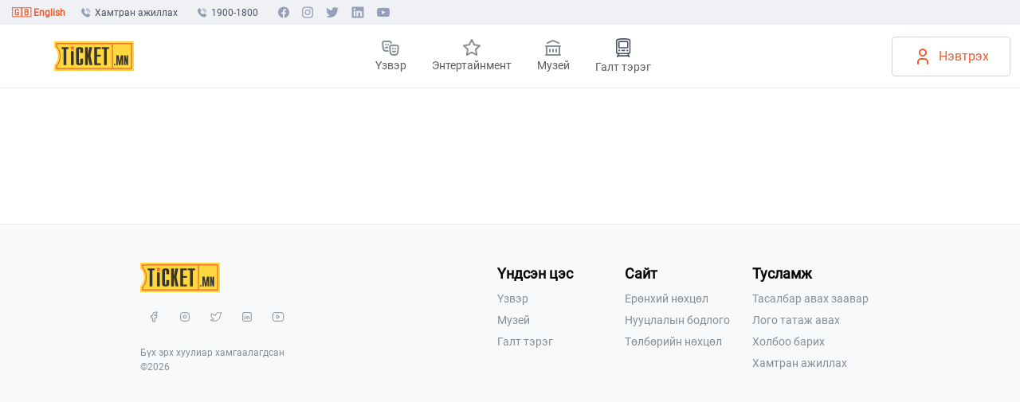

--- FILE ---
content_type: text/html; charset=utf-8
request_url: https://ticket.mn/event/1540/
body_size: 1121
content:
<!DOCTYPE html>

<html lang="en">
  <head>
    <meta charset="UTF-8" />

    <meta name="twitter:card" content="summary_large_image" />
    <meta name="twitter:site" content="@TICKETmn" />
    <meta name="twitter:title" content="Монгол, Японы Поп Соёлын Өдөрлөг - 2023 - Цахим тасалбарыг Ticket.mn-ээс" />
    <meta name="twitter:description" content="  Монгол, Японы Поп Соёлын Фестиваль - 2023  モンゴルと日本のポップカルチャーフェスティバル - 2023 Mongolia and Japan Pop Culture Festival - 2023   Aрга хэмжээ Японы Поп Соёлыг Сонирхогчдын Холбоо НҮТББ-ээс 10 дахь жилдээ зохион байгуулагдах гэж байна Японы Поп Соёлыг Сонирх..." />
    <meta name="twitter:image" content="https://ticket.mn/files/concerts/images/JPOP_TICKET.MN_OiAOsN3.webp" />

    <meta property="og:title"         content="Монгол, Японы Поп Соёлын Өдөрлөг - 2023" />
    <meta property="og:type"          content="article"  />
    <meta property="og:image"         content="https://ticket.mn/files/concerts/images/JPOP_TICKET.MN_OiAOsN3.webp" />
    <meta property="og:image:secure_url" content="https://ticket.mn/files/concerts/images/JPOP_TICKET.MN_OiAOsN3.webp" />
    <meta property="og:image:type" content="image/jpeg" />
    <meta property="og:image:width" content="1200" />
    <meta property="og:image:height" content="630" />
    <meta property="og:description"   content="  Монгол, Японы Поп Соёлын Фестиваль - 2023  モンゴルと日本のポップカルチャーフェスティバル - 2023 Mongolia and Japan Pop Culture Festival - 2023   Aрга хэмжээ Японы Поп Соёлыг Сонирхогчдын Холбоо НҮТББ-ээс 10 дахь жилдээ зохион байгуулагдах гэж байна Японы Поп Соёлыг Сонирх..." />
    <meta property="og:url"           content="https://ticket.mn/event/1540/"  />
    <meta property="fb:app_id" content="354142408114900" />
    <meta name="facebook-domain-verification" content="i5szf0vtmky6e3ditqeak1ildzyz5d" />

    <link rel="shortcut icon" href="/assets/favicon.ico" type="image/x-icon">
    <link rel="icon" href="/assets/favicon.ico" type="image/x-icon">

    <!-- <meta name="viewport" content="width=device-width, initial-scale=1.0" /> -->
    <meta name="viewport" content="width=device-width, initial-scale=1.0, maximum-scale=1.0, user-scalable=no">

    <title>Ticket.mn</title>
    <script type="module" crossorigin src="https://cdn000.sgp1.digitaloceanspaces.com/front_v3/1c433ed8/assets/index-u2PbCteD.js"></script>
    <link rel="stylesheet" crossorigin href="https://cdn000.sgp1.digitaloceanspaces.com/front_v3/1c433ed8/assets/index-BoWY7DEo.css">
  </head>
  <body>
    <div id="root"></div>


    <script src="https://ticket.mn/assets/ds.min.js"></script>
    <!-- <script src="https://cdn.deepstream.io/js/client/latest/ds.min.js"></script> -->

  </body>

</html>


--- FILE ---
content_type: application/javascript
request_url: https://cdn000.sgp1.digitaloceanspaces.com/front_v3/1c433ed8/assets/card_event_type-BaW29CbI.js
body_size: 15116
content:
import{m as P,am as Z,r as S,a5 as b,R as H,X as $,t as s}from"./index-u2PbCteD.js";function z(r){return Object.keys(r)}var I=Object.defineProperty,T=Object.defineProperties,j=Object.getOwnPropertyDescriptors,f=Object.getOwnPropertySymbols,R=Object.prototype.hasOwnProperty,h=Object.prototype.propertyIsEnumerable,_=(r,o,a)=>o in r?I(r,o,{enumerable:!0,configurable:!0,writable:!0,value:a}):r[o]=a,E=(r,o)=>{for(var a in o||(o={}))R.call(o,a)&&_(r,a,o[a]);if(f)for(var a of f(o))h.call(o,a)&&_(r,a,o[a]);return r},N=(r,o)=>T(r,j(o)),D=P((r,{radius:o,src:a})=>({root:N(E({},r.fn.focusStyles()),{backgroundSize:"cover",backgroundPosition:"center",display:"block",width:"100%",border:0,textDecoration:"none",color:r.colorScheme==="dark"?r.colors.dark[0]:r.black,backgroundImage:`url('${a}')`,borderRadius:r.fn.radius(o)})})),L=Object.defineProperty,A=Object.defineProperties,F=Object.getOwnPropertyDescriptors,e=Object.getOwnPropertySymbols,O=Object.prototype.hasOwnProperty,m=Object.prototype.propertyIsEnumerable,u=(r,o,a)=>o in r?L(r,o,{enumerable:!0,configurable:!0,writable:!0,value:a}):r[o]=a,W=(r,o)=>{for(var a in o||(o={}))O.call(o,a)&&u(r,a,o[a]);if(e)for(var a of e(o))m.call(o,a)&&u(r,a,o[a]);return r},X=(r,o)=>A(r,F(o)),q=(r,o)=>{var a={};for(var i in r)O.call(r,i)&&o.indexOf(i)<0&&(a[i]=r[i]);if(r!=null&&e)for(var i of e(r))o.indexOf(i)<0&&m.call(r,i)&&(a[i]=r[i]);return a};const J={radius:0},k=S.forwardRef((r,o)=>{const a=b("BackgroundImage",J,r),{src:i,radius:n,variant:d,unstyled:p,className:g}=a,C=q(a,["src","radius","variant","unstyled","className"]),{classes:M,cx:V}=D({radius:n,src:i},{name:"BackgroundImage",variant:d,unstyled:p});return H.createElement($,X(W({},C),{ref:o,className:V(M.root,g)}))});k.displayName="@mantine/core/BackgroundImage";const c2=Z(k);var U=Object.defineProperty,G=Object.defineProperties,K=Object.getOwnPropertyDescriptors,v=Object.getOwnPropertySymbols,Q=Object.prototype.hasOwnProperty,Y=Object.prototype.propertyIsEnumerable,y=(r,o,a)=>o in r?U(r,o,{enumerable:!0,configurable:!0,writable:!0,value:a}):r[o]=a,c=(r,o)=>{for(var a in o||(o={}))Q.call(o,a)&&y(r,a,o[a]);if(v)for(var a of v(o))Y.call(o,a)&&y(r,a,o[a]);return r},l=(r,o)=>G(r,K(o)),r2=P(r=>{const o=z(r.headings.sizes).reduce((a,i)=>{const n=r.headings.sizes[i];return a[`& ${i}`]=l(c({fontFamily:r.headings.fontFamily,fontWeight:n.fontWeight||r.headings.fontWeight,marginTop:typeof n.lineHeight=="number"?`calc(${r.spacing.xl} * ${n.lineHeight})`:r.spacing.xl,marginBottom:r.spacing.sm},n),{[r.fn.smallerThan("sm")]:{fontSize:`calc(${s(n.fontSize)} / 1.3)`}}),a},{});return{root:l(c(l(c({},r.fn.fontStyles()),{color:r.colorScheme==="dark"?r.colors.dark[0]:r.black,lineHeight:r.lineHeight,fontSize:r.fontSizes.md,[r.fn.smallerThan("sm")]:{fontSize:r.fontSizes.sm}}),o),{"& img":{maxWidth:"100%",marginBottom:r.spacing.xs},"& p":{marginTop:0,marginBottom:r.spacing.lg},"& mark":{backgroundColor:r.fn.themeColor("yellow",r.colorScheme==="dark"?5:2),color:r.colorScheme==="dark"?r.colors.dark[9]:"inherit"},"& hr":{marginTop:r.spacing.md,marginBottom:r.spacing.sm,borderBottom:0,borderLeft:0,borderRight:0,borderTop:`${s(1)} dashed ${r.colors.gray[r.colorScheme==="dark"?4:6]}`},"& a":l(c({},r.fn.focusStyles()),{color:r.colors[r.primaryColor][r.colorScheme==="dark"?4:6],textDecoration:"none","&:hover":{textDecoration:"underline"}}),"& pre":{padding:r.spacing.xs,lineHeight:r.lineHeight,margin:0,marginTop:r.spacing.md,marginBottom:r.spacing.md,overflowX:"auto",fontFamily:r.fontFamilyMonospace,fontSize:r.fontSizes.sm,borderRadius:r.radius.sm,backgroundColor:r.colorScheme==="dark"?r.colors.dark[8]:r.colors.gray[0],"& code":{backgroundColor:"transparent",padding:0,borderRadius:0,color:"inherit",border:0}},"& code":{lineHeight:r.lineHeight,padding:`${s(1)} ${s(5)}`,borderRadius:r.radius.sm,color:r.colorScheme==="dark"?r.colors.dark[0]:r.black,backgroundColor:r.colorScheme==="dark"?r.colors.dark[9]:r.colors.gray[0],fontFamily:r.fontFamilyMonospace,fontSize:r.fontSizes.xs,border:`${s(1)} solid ${r.colorScheme==="dark"?r.colors.dark[9]:r.colors.gray[3]}`},"& ul, & ol":{marginBottom:r.spacing.md,paddingLeft:38,"& li":{marginTop:r.spacing.xs}},"& table":{width:"100%",borderCollapse:"collapse",captionSide:"bottom",marginBottom:r.spacing.md,"& caption":{marginTop:r.spacing.xs,fontSize:r.fontSizes.sm,color:r.colorScheme==="dark"?r.colors.dark[2]:r.colors.gray[6]},"& th":{textAlign:"left",fontWeight:"bold",color:r.colorScheme==="dark"?r.colors.dark[0]:r.colors.gray[7],fontSize:14,padding:`${s(7)} ${s(10)}`},"& thead th":{borderBottom:`${s(1)} solid ${r.colorScheme==="dark"?r.colors.dark[4]:r.colors.gray[3]}`},"& tfoot th":{borderTop:`${s(1)} solid ${r.colorScheme==="dark"?r.colors.dark[4]:r.colors.gray[3]}`},"& td":{padding:`${s(7)} ${s(10)}`,borderBottom:`${s(1)} solid ${r.colorScheme==="dark"?r.colors.dark[4]:r.colors.gray[3]}`,fontSize:14},"& tr:last-of-type td":{borderBottom:"none"}},"& blockquote":{fontSize:r.fontSizes.lg,lineHeight:r.lineHeight,margin:`${r.spacing.md} 0`,borderTopRightRadius:r.radius.sm,borderBottomRightRadius:r.radius.sm,padding:`${r.spacing.md} ${r.spacing.lg}`,color:r.colorScheme==="dark"?r.colors.dark[0]:r.black,borderLeft:`${s(6)} solid ${r.colorScheme==="dark"?r.colors.dark[4]:r.colors.gray[3]}`,"& cite":{display:"block",fontSize:r.fontSizes.sm,marginTop:r.spacing.xs,color:r.colorScheme==="dark"?r.colors.dark[2]:r.colors.gray[6],overflow:"hidden",textOverflow:"ellipsis"}}})}}),o2=Object.defineProperty,t=Object.getOwnPropertySymbols,x=Object.prototype.hasOwnProperty,B=Object.prototype.propertyIsEnumerable,w=(r,o,a)=>o in r?o2(r,o,{enumerable:!0,configurable:!0,writable:!0,value:a}):r[o]=a,a2=(r,o)=>{for(var a in o||(o={}))x.call(o,a)&&w(r,a,o[a]);if(t)for(var a of t(o))B.call(o,a)&&w(r,a,o[a]);return r},i2=(r,o)=>{var a={};for(var i in r)x.call(r,i)&&o.indexOf(i)<0&&(a[i]=r[i]);if(r!=null&&t)for(var i of t(r))o.indexOf(i)<0&&B.call(r,i)&&(a[i]=r[i]);return a};const s2=S.forwardRef((r,o)=>{const a=b("TypographyStylesProvider",{},r),{className:i,unstyled:n,variant:d}=a,p=i2(a,["className","unstyled","variant"]),{classes:g,cx:C}=r2(null,{name:"TypographyStylesProvider",unstyled:n,variant:d});return H.createElement($,a2({className:C(g.root,i),ref:o},p))});s2.displayName="@mantine/core/TypographyStylesProvider";const l2="data:image/svg+xml,%3csvg%20width='14'%20height='14'%20viewBox='0%200%2014%2014'%20fill='none'%20xmlns='http://www.w3.org/2000/svg'%3e%3cg%20clip-path='url(%23clip0_797_15187)'%3e%3cpath%20d='M9.33333%208.16667C9.33333%208.48867%209.072%208.75%208.75%208.75H8.16667C7.84467%208.75%207.58333%208.48867%207.58333%208.16667C7.58333%207.84467%207.84467%207.58333%208.16667%207.58333H8.75C9.072%207.58333%209.33333%207.84467%209.33333%208.16667ZM11.0833%207.58333H10.5C10.178%207.58333%209.91667%207.84467%209.91667%208.16667C9.91667%208.48867%2010.178%208.75%2010.5%208.75H11.0833C11.4053%208.75%2011.6667%208.48867%2011.6667%208.16667C11.6667%207.84467%2011.4053%207.58333%2011.0833%207.58333ZM8.75%209.91667H8.16667C7.84467%209.91667%207.58333%2010.178%207.58333%2010.5C7.58333%2010.822%207.84467%2011.0833%208.16667%2011.0833H8.75C9.072%2011.0833%209.33333%2010.822%209.33333%2010.5C9.33333%2010.178%209.072%209.91667%208.75%209.91667ZM11.0833%209.91667H10.5C10.178%209.91667%209.91667%2010.178%209.91667%2010.5C9.91667%2010.822%2010.178%2011.0833%2010.5%2011.0833H11.0833C11.4053%2011.0833%2011.6667%2010.822%2011.6667%2010.5C11.6667%2010.178%2011.4053%209.91667%2011.0833%209.91667ZM8.75%202.91667H8.16667C7.84467%202.91667%207.58333%203.178%207.58333%203.5C7.58333%203.822%207.84467%204.08333%208.16667%204.08333H8.75C9.072%204.08333%209.33333%203.822%209.33333%203.5C9.33333%203.178%209.072%202.91667%208.75%202.91667ZM11.0833%202.91667H10.5C10.178%202.91667%209.91667%203.178%209.91667%203.5C9.91667%203.822%2010.178%204.08333%2010.5%204.08333H11.0833C11.4053%204.08333%2011.6667%203.822%2011.6667%203.5C11.6667%203.178%2011.4053%202.91667%2011.0833%202.91667ZM8.75%205.25H8.16667C7.84467%205.25%207.58333%205.51133%207.58333%205.83333C7.58333%206.15533%207.84467%206.41667%208.16667%206.41667H8.75C9.072%206.41667%209.33333%206.15533%209.33333%205.83333C9.33333%205.51133%209.072%205.25%208.75%205.25ZM11.0833%205.25H10.5C10.178%205.25%209.91667%205.51133%209.91667%205.83333C9.91667%206.15533%2010.178%206.41667%2010.5%206.41667H11.0833C11.4053%206.41667%2011.6667%206.15533%2011.6667%205.83333C11.6667%205.51133%2011.4053%205.25%2011.0833%205.25ZM14%202.91667V11.0833C14%2012.6916%2012.6916%2014%2011.0833%2014H2.91667C1.30842%2014%200%2012.6916%200%2011.0833V5.4005C0%204.61242%200.3255%203.8465%200.893083%203.29992L1.99442%202.23942C2.67517%201.58317%203.7415%201.58375%204.42225%202.23942L5.25%203.03683V2.91667C5.25%201.30842%206.55842%200%208.16667%200H11.0833C12.6916%200%2014%201.30842%2014%202.91667ZM5.25%205.4005C5.25%204.92742%205.05458%204.46833%204.71392%204.13992L3.61258%203.07942C3.49942%202.96975%203.35358%202.9155%203.20833%202.9155C3.06308%202.9155%202.91725%202.96975%202.80408%203.07942L1.70275%204.13992C1.36208%204.46775%201.16667%204.92742%201.16667%205.4005V11.0833C1.16667%2012.0482%201.95183%2012.8333%202.91667%2012.8333H5.25V5.4005ZM12.8333%202.91667C12.8333%201.95183%2012.0482%201.16667%2011.0833%201.16667H8.16667C7.20183%201.16667%206.41667%201.95183%206.41667%202.91667V12.8333H11.0833C12.0482%2012.8333%2012.8333%2012.0482%2012.8333%2011.0833V2.91667ZM3.5%207.58333H2.91667C2.59467%207.58333%202.33333%207.84467%202.33333%208.16667C2.33333%208.48867%202.59467%208.75%202.91667%208.75H3.5C3.822%208.75%204.08333%208.48867%204.08333%208.16667C4.08333%207.84467%203.822%207.58333%203.5%207.58333ZM3.5%205.25H2.91667C2.59467%205.25%202.33333%205.51133%202.33333%205.83333C2.33333%206.15533%202.59467%206.41667%202.91667%206.41667H3.5C3.822%206.41667%204.08333%206.15533%204.08333%205.83333C4.08333%205.51133%203.822%205.25%203.5%205.25ZM3.5%209.91667H2.91667C2.59467%209.91667%202.33333%2010.178%202.33333%2010.5C2.33333%2010.822%202.59467%2011.0833%202.91667%2011.0833H3.5C3.822%2011.0833%204.08333%2010.822%204.08333%2010.5C4.08333%2010.178%203.822%209.91667%203.5%209.91667Z'%20fill='%2395A0B6'/%3e%3c/g%3e%3cdefs%3e%3cclipPath%20id='clip0_797_15187'%3e%3crect%20width='14'%20height='14'%20fill='white'/%3e%3c/clipPath%3e%3c/defs%3e%3c/svg%3e",e2="data:image/svg+xml,%3csvg%20width='14'%20height='14'%20viewBox='0%200%2014%2014'%20fill='none'%20xmlns='http://www.w3.org/2000/svg'%3e%3cg%20clip-path='url(%23clip0_797_15191)'%3e%3cpath%20d='M13.4175%206.41667C13.2628%206.41667%2013.1144%206.47812%2013.005%206.58752C12.8956%206.69692%2012.8341%206.84529%2012.8341%207C12.8389%208.35641%2012.3724%209.67236%2011.5144%2010.7229C10.6564%2011.7735%209.46011%2012.4934%208.13008%2012.7597C6.80006%2013.026%205.41884%2012.8221%204.22251%2012.1828C3.02617%2011.5436%202.089%2010.5087%201.57117%209.25498C1.05334%208.00129%200.987003%206.60668%201.3835%205.3095C1.78%204.01233%202.61471%202.89313%203.74497%202.14321C4.87523%201.39328%206.23086%201.05919%207.58015%201.19803C8.92944%201.33688%2010.1886%201.94004%2011.1425%202.90442C11.1233%202.90965%2011.1038%202.91374%2011.0841%202.91667H9.33415C9.17944%202.91667%209.03107%202.97812%208.92167%203.08752C8.81227%203.19692%208.75082%203.34529%208.75082%203.5C8.75082%203.65471%208.81227%203.80308%208.92167%203.91248C9.03107%204.02187%209.17944%204.08333%209.33415%204.08333H11.0841C11.5483%204.08333%2011.9934%203.89896%2012.3216%203.57077C12.6498%203.24258%2012.8341%202.79746%2012.8341%202.33333V0.583333C12.8341%200.428624%2012.7727%200.280251%2012.6633%200.170854C12.5539%200.0614582%2012.4055%200%2012.2508%200C12.0961%200%2011.9477%200.0614582%2011.8383%200.170854C11.7289%200.280251%2011.6675%200.428624%2011.6675%200.583333V1.78792C10.4731%200.720143%208.94852%200.0945971%207.3484%200.0158099C5.74827%20-0.0629774%204.16958%200.409766%202.87611%201.35505C1.58265%202.30032%200.652769%203.66087%200.241863%205.20934C-0.169043%206.75781%20-0.0360843%208.4004%200.61852%209.86262C1.27312%2011.3248%202.40972%2012.5181%203.83838%2013.2431C5.26704%2013.968%206.90122%2014.1807%208.46784%2013.8456C10.0345%2013.5104%2011.4386%2012.6478%2012.4457%2011.4019C13.4527%2010.1559%2014.0017%208.60206%2014.0008%207C14.0008%206.84529%2013.9394%206.69692%2013.83%206.58752C13.7206%206.47812%2013.5722%206.41667%2013.4175%206.41667Z'%20fill='%2395A0B6'/%3e%3cpath%20d='M6.99935%203.5C6.84464%203.5%206.69627%203.56146%206.58687%203.67085C6.47747%203.78025%206.41602%203.92862%206.41602%204.08333V7C6.41605%207.1547%206.47753%207.30305%206.58693%207.41242L8.33693%209.16242C8.44695%209.26868%208.5943%209.32747%208.74725%209.32614C8.9002%209.32481%209.0465%209.26347%209.15466%209.15531C9.26281%209.04716%209.32416%208.90085%209.32549%208.7479C9.32682%208.59495%209.26802%208.4476%209.16177%208.33758L7.58268%206.7585V4.08333C7.58268%203.92862%207.52122%203.78025%207.41183%203.67085C7.30243%203.56146%207.15406%203.5%206.99935%203.5Z'%20fill='%2395A0B6'/%3e%3c/g%3e%3cdefs%3e%3cclipPath%20id='clip0_797_15191'%3e%3crect%20width='14'%20height='14'%20fill='white'/%3e%3c/clipPath%3e%3c/defs%3e%3c/svg%3e",t2="https://cdn000.sgp1.digitaloceanspaces.com/front_v3/1c433ed8/assets/card_ages-CzLuUxxJ.svg",d2="data:image/svg+xml,%3csvg%20width='14'%20height='14'%20viewBox='0%200%2014%2014'%20fill='none'%20xmlns='http://www.w3.org/2000/svg'%3e%3cg%20clip-path='url(%23clip0_797_15200)'%3e%3cpath%20d='M9.91602%2014H4.08268C2.47443%2014%201.16602%2012.6916%201.16602%2011.0833V2.91667C1.16602%201.30842%202.47443%200%204.08268%200H9.91602C11.5243%200%2012.8327%201.30842%2012.8327%202.91667V11.0833C12.8327%2012.6916%2011.5243%2014%209.91602%2014ZM4.08268%201.16667C3.11785%201.16667%202.33268%201.95183%202.33268%202.91667V11.0833C2.33268%2012.0482%203.11785%2012.8333%204.08268%2012.8333H9.91602C10.8808%2012.8333%2011.666%2012.0482%2011.666%2011.0833V2.91667C11.666%201.95183%2010.8808%201.16667%209.91602%201.16667H4.08268ZM10.4993%203.5C10.4993%203.178%2010.238%202.91667%209.91602%202.91667H7.58268C7.26068%202.91667%206.99935%203.178%206.99935%203.5C6.99935%203.822%207.26068%204.08333%207.58268%204.08333H9.91602C10.238%204.08333%2010.4993%203.822%2010.4993%203.5ZM10.4993%207C10.4993%206.678%2010.238%206.41667%209.91602%206.41667H7.58268C7.26068%206.41667%206.99935%206.678%206.99935%207C6.99935%207.322%207.26068%207.58333%207.58268%207.58333H9.91602C10.238%207.58333%2010.4993%207.322%2010.4993%207ZM10.4993%2010.5C10.4993%2010.178%2010.238%209.91667%209.91602%209.91667H7.58268C7.26068%209.91667%206.99935%2010.178%206.99935%2010.5C6.99935%2010.822%207.26068%2011.0833%207.58268%2011.0833H9.91602C10.238%2011.0833%2010.4993%2010.822%2010.4993%2010.5ZM5.83268%204.08333V2.91667C5.83268%202.59467%205.57135%202.33333%205.24935%202.33333H4.08268C3.76068%202.33333%203.49935%202.59467%203.49935%202.91667V4.08333C3.49935%204.40533%203.76068%204.66667%204.08268%204.66667H5.24935C5.57135%204.66667%205.83268%204.40533%205.83268%204.08333ZM5.83268%207.58333V6.41667C5.83268%206.09467%205.57135%205.83333%205.24935%205.83333H4.08268C3.76068%205.83333%203.49935%206.09467%203.49935%206.41667V7.58333C3.49935%207.90533%203.76068%208.16667%204.08268%208.16667H5.24935C5.57135%208.16667%205.83268%207.90533%205.83268%207.58333ZM5.83268%2011.0833V9.91667C5.83268%209.59467%205.57135%209.33333%205.24935%209.33333H4.08268C3.76068%209.33333%203.49935%209.59467%203.49935%209.91667V11.0833C3.49935%2011.4053%203.76068%2011.6667%204.08268%2011.6667H5.24935C5.57135%2011.6667%205.83268%2011.4053%205.83268%2011.0833Z'%20fill='%2395A0B6'/%3e%3c/g%3e%3cdefs%3e%3cclipPath%20id='clip0_797_15200'%3e%3crect%20width='14'%20height='14'%20fill='white'/%3e%3c/clipPath%3e%3c/defs%3e%3c/svg%3e";export{c2 as B,l2 as I,s2 as T,e2 as a,t2 as b,d2 as c};


--- FILE ---
content_type: application/javascript
request_url: https://cdn000.sgp1.digitaloceanspaces.com/front_v3/1c433ed8/assets/index-B57SHEu0.js
body_size: 7140
content:
import{u as A,z as H,l as N,m as G,n as S,r as f,g as P,e as R,j as e,L as Z,N as O,A as Q,G as a,I as U,o as _,p as l,q as E,D as W,s as $,B as J,t as K,v as X,k as Y,w as ee,C as L,S as b,x as se}from"./index-u2PbCteD.js";import{A as te,I as ne}from"./card_mappin-tP4JmwWK.js";import{I as B}from"./card_datetime-BdNTT600.js";import{B as re,I as ie,a as ae,b as le,c as oe,T as ce}from"./card_event_type-BaW29CbI.js";import{E as D,a as de,b as xe}from"./EventDateList-BqbS_bV4.js";import{S as me}from"./SubHeaderStepper-CQsVKy7D.js";import"./card_time-D0sFdNQ2.js";import"./index.es-CAq7K374.js";import"./bank_ardpay-Bdx6wzFj.js";import"./IconCalendar-EpdKyW-B.js";import"./useDeviceType-BmMDjbQG.js";const ue="data:image/svg+xml,%3csvg%20width='12'%20height='14'%20viewBox='0%200%2012%2014'%20fill='none'%20xmlns='http://www.w3.org/2000/svg'%3e%3cpath%20d='M11.25%2013.9417L9.11325%2012.4769L7.55925%2013.5415L6.00408%2012.4763L4.44892%2013.5403L2.89083%2012.4752L0.75%2013.9417V1.75C0.75%201.28587%200.934375%200.840752%201.26256%200.512563C1.59075%200.184374%202.03587%200%202.5%200L9.5%200C9.96413%200%2010.4092%200.184374%2010.7374%200.512563C11.0656%200.840752%2011.25%201.28587%2011.25%201.75V13.9417ZM2.89083%2011.0612L4.44833%2012.1263L6.00408%2011.0612L7.55925%2012.1263L9.11383%2011.0606L10.0833%2011.725V1.75C10.0833%201.59529%2010.0219%201.44692%209.91248%201.33752C9.80308%201.22812%209.65471%201.16667%209.5%201.16667H2.5C2.34529%201.16667%202.19692%201.22812%202.08752%201.33752C1.97812%201.44692%201.91667%201.59529%201.91667%201.75V11.725L2.89083%2011.0612Z'%20fill='%2395A0B6'/%3e%3cpath%20d='M8.91732%204.66699H3.08398V5.83366H8.91732V4.66699Z'%20fill='%2395A0B6'/%3e%3cpath%20d='M7.75065%207H3.08398V8.16667H7.75065V7Z'%20fill='%2395A0B6'/%3e%3c/svg%3e";let V="https://ticket.mn/files/";const pe=G(o=>({eventCardContainer:{width:"100%",maxWidth:X},bulletIcon:{paddingRight:8},rating:{position:"absolute",top:o.spacing.xs,right:K(12),pointerEvents:"none",lineHeight:1}}));function ge(o){const{data:m,isError:w,isLoading:z}=A(H.endpoints.getUpcomingV3.select(void 0)),{t:r}=N(),{data:t}=o,{classes:y,theme:p}=pe(),n=S(`(max-width: ${p.breakpoints.sm})`,!0,{getInitialValueInEffect:!1}),{promotions:he}=m||{};let g=[];try{g=f.useMemo(()=>t.unique_prices.filter((s,i,j)=>i===j.findIndex(u=>u.rating_name===s.rating_name&&u.rating_price===s.rating_price)).sort((s,i)=>s.rating_order-i.rating_order),[t.unique_prices])}catch{g=t.unique_prices}const c=P(s=>s.security),[v,M]=f.useState(!0),{data:d,isError:je,isLoading:fe}=R(void 0,{skip:v}),[T,h]=f.useState("pending");if(f.useEffect(()=>{if(!c.accessToken||!c.fulfilledTimeStamp||!c.expiresIn){M(!0),h(!1);return}const i=c.fulfilledTimeStamp+c.expiresIn*1e3<Date.now();M(i)},[c.accessToken,c.fulfilledTimeStamp,c.expiresIn]),f.useEffect(()=>{var s,i;if(v===!1&&((s=d==null?void 0:d.data)!=null&&s.manager)){const{is_employee:j,is_manager:u,managing:I}=d.data.manager;if(j){h(!0);return}if(u&&Array.isArray(I)){const q=I.includes(o.data.id);h(q)}else h(!1)}else v===!1&&!((i=d==null?void 0:d.data)!=null&&i.manager)&&h(!1)},[v,d,o.data.id]),T==="pending")return e.jsx(Z,{});if(T===!1&&t.h===!0)return e.jsx(O,{to:"/",replace:!0});return e.jsxs(e.Fragment,{children:[e.jsx(Q,{title:t.name}),e.jsx("div",{className:y.eventCardContainer,children:e.jsxs(a,{gutter:0,children:[e.jsx(a.Col,{span:12,children:e.jsxs(te,{ratio:12/6,mah:480,mx:"auto",style:{overflow:"hidden"},children:[e.jsx(re,{src:`${V}${t.poster}`,radius:"xs",style:{filter:n?"blur(10px)":"blur(50px)",transform:"scale(2)"}}),e.jsx(U,{mah:480,height:n?200:480,src:`${V}${t.poster}`})]})}),e.jsxs(a.Col,{span:n?12:8,pl:8,pr:n?8:23.66,children:[e.jsx(_,{position:"apart",mt:"md",mb:"xl",children:e.jsx(l,{weight:600,size:"sm",children:t.name})}),e.jsxs(a,{children:[e.jsx(a.Col,{span:n?12:6,children:e.jsxs(E,{spacing:"xs",size:"sm",center:!0,children:[e.jsx(x,{icon:ne,label:`${r("where")}:`,text:t.palace}),t.cd?e.jsx(x,{icon:B,label:`${r("when")}:`,text:t.cd}):t.is_museum?e.jsx(e.Fragment,{}):e.jsx(x,{icon:B,label:`${r("when")}:`,text:e.jsx(W,{date:t.nearest,pattern:"yyyy.MM.dd HH:mm"})}),e.jsx(x,{icon:ie,label:k(t.author_type)+":",text:t.author_name}),e.jsx(x,{icon:ae,label:`${r("duration")}:`,text:t.duration+" "+F(t.duration_by)}),e.jsx(x,{icon:le,label:`${r("age_arrengement")}:`,text:t.age}),e.jsx(x,{icon:oe,label:`${r("event_type")}:`,text:t.category})]})}),e.jsx(a.Col,{span:n?12:2,children:n?e.jsx($,{my:"sm"}):""}),e.jsxs(a.Col,{span:n?12:4,children:[e.jsx(_,{position:n?"left":"right",children:e.jsx(E,{spacing:"xs",size:"sm",children:e.jsx(x,{icon:ue,label:`${r("ticket_price")}:`})})}),g&&e.jsx(e.Fragment,{children:g.map((s,i)=>s.ss?null:e.jsxs(_,{position:"apart",m:n?1:6,children:[e.jsxs(l,{size:"sm",color:"#4B5362",children:[s.rating_name," ",s.is_bundled&&e.jsxs(J,{color:"blue",size:"xs",children:["Багц: ",s.bundle_qty]})]}),s.is_bundled&&e.jsx(e.Fragment,{children:(s==null?void 0:s.bundle_type)=="whole"?e.jsx(e.Fragment,{children:e.jsxs(l,{size:"sm",color:"#4B5362",children:[C(s.whole_price),"₮"]})}):e.jsx(e.Fragment,{children:e.jsxs(l,{size:"sm",color:"#4B5362",children:[C(s.rating_price*s.bundle_qty),"₮"]})})}),s.is_bundled==!1&&e.jsxs(l,{size:"sm",color:"#4B5362",children:[C(s.rating_price),"₮"]})]},`text-price-${i}-${s.id}`))}),!g&&t.prices&&e.jsx(e.Fragment,{children:t.prices.map((s,i)=>s.ss?null:e.jsxs(_,{position:"apart",m:n?1:6,children:[e.jsx(l,{size:"sm",color:"#4B5362",children:s.rating_name}),e.jsxs(l,{size:"sm",color:"#4B5362",children:[C(s.rating_price),"₮"]})]},`text-price-${i}`))})]})]}),e.jsx(e.Fragment,{}),n&&t.eds?e.jsx(e.Fragment,{children:e.jsx(a.Col,{span:12,children:e.jsx(D,{data:t,datesData:t.eds})})}):e.jsx($,{size:"sm",mt:30,color:"color-event"}),e.jsx(a.Col,{span:12,children:e.jsxs("div",{children:[e.jsx(l,{weight:600,size:"lg",mt:"md",mb:"lg",children:r("event_detail")}),e.jsx(ce,{children:e.jsx(l,{children:e.jsx("div",{dangerouslySetInnerHTML:{__html:t.description}})})})]})}),e.jsx(a.Col,{span:12,children:t.trailer?e.jsx(de,{data:t}):""}),e.jsx(a.Col,{span:12,children:e.jsx(xe,{data:t})})]}),!n&&t.eds?e.jsx(a.Col,{span:4,pl:24,children:e.jsx(D,{data:t,datesData:t.eds})}):""]})})]});function x(s){const i=S(`(max-width: ${p.breakpoints.sm})`,!0,{getInitialValueInEffect:!1}),{icon:j,label:u,text:I}=s;return e.jsx(E.Item,{style:i?{padding:0,margin:0}:void 0,icon:e.jsx("img",{src:j}),children:e.jsxs(_,{spacing:10,children:[e.jsx(l,{weight:400,color:"#4B5362",children:u}),e.jsx(l,{weight:600,color:"#4B5362",children:I})]})})}function k(s){switch(s){case"artist":return r("artist");case"production":return r("production");case"studio":return r("studio");default:return r("organizer")}}function F(s){switch(s){case"month":return r("organizer");case"hour":return r("hour");case"day":return r("day");default:return r("minute")}}function C(s){try{return s.toFixed().replace(/(\d)(?=(\d{3})+(?!\d))/g,"$1,")}catch{return s}}}const Te=()=>{var r;const{id:o}=Y(),{data:m,isError:w,isLoading:z}=A(H.endpoints.getUpcomingV3.select(void 0));if(z)return e.jsx(ee,{});if(w)return e.jsxs(L,{className:"flex flex-col",children:[e.jsx(b,{h:"lg"}),e.jsx("div",{children:"Error loading event details."}),e.jsx(b,{h:"lg"})]});if(m){const t=m.events.find(n=>n.id===parseInt(o,10)),y=m.museums.find(n=>n.id===parseInt(o,10)),p=(r=m.entertainment)==null?void 0:r.find(n=>n.id===parseInt(o,10));if(t||y||p){const n=t||y||p;return e.jsx(se,{size:"xl",children:e.jsxs(L,{className:"flex flex-col",children:[e.jsx(me,{step:1}),e.jsx(ge,{data:n})]})})}else return e.jsxs(L,{className:"flex flex-col",children:[e.jsx(b,{h:"lg"}),e.jsx("div",{children:"Event not found in upcoming event list."}),e.jsx(b,{h:"lg"})]})}return null};export{Te as default};


--- FILE ---
content_type: application/javascript
request_url: https://cdn000.sgp1.digitaloceanspaces.com/front_v3/1c433ed8/assets/card_datetime-BdNTT600.js
body_size: 871
content:
const C="data:image/svg+xml,%3csvg%20width='14'%20height='14'%20viewBox='0%200%2014%2014'%20fill='none'%20xmlns='http://www.w3.org/2000/svg'%3e%3cpath%20d='M11.0833%201.16667H10.5V0.583333C10.5%200.261333%2010.2392%200%209.91667%200C9.59408%200%209.33333%200.261333%209.33333%200.583333V1.16667H4.66667V0.583333C4.66667%200.261333%204.40592%200%204.08333%200C3.76075%200%203.5%200.261333%203.5%200.583333V1.16667H2.91667C1.30842%201.16667%200%202.47508%200%204.08333V11.0833C0%2012.6916%201.30842%2014%202.91667%2014H11.0833C12.6916%2014%2014%2012.6916%2014%2011.0833V4.08333C14%202.47508%2012.6916%201.16667%2011.0833%201.16667ZM2.91667%202.33333H11.0833C12.0482%202.33333%2012.8333%203.1185%2012.8333%204.08333V4.66667H1.16667V4.08333C1.16667%203.1185%201.95183%202.33333%202.91667%202.33333ZM11.0833%2012.8333H2.91667C1.95183%2012.8333%201.16667%2012.0482%201.16667%2011.0833V5.83333H12.8333V11.0833C12.8333%2012.0482%2012.0482%2012.8333%2011.0833%2012.8333ZM11.0833%208.16667C11.0833%208.48867%2010.8226%208.75%2010.5%208.75H3.5C3.17742%208.75%202.91667%208.48867%202.91667%208.16667C2.91667%207.84467%203.17742%207.58333%203.5%207.58333H10.5C10.8226%207.58333%2011.0833%207.84467%2011.0833%208.16667ZM7%2010.5C7%2010.822%206.73925%2011.0833%206.41667%2011.0833H3.5C3.17742%2011.0833%202.91667%2010.822%202.91667%2010.5C2.91667%2010.178%203.17742%209.91667%203.5%209.91667H6.41667C6.73925%209.91667%207%2010.178%207%2010.5Z'%20fill='%2395A0B6'/%3e%3c/svg%3e";export{C as I};


--- FILE ---
content_type: application/javascript
request_url: https://cdn000.sgp1.digitaloceanspaces.com/front_v3/1c433ed8/assets/EventDateList-BqbS_bV4.js
body_size: 34366
content:
import{m as W,t as H,a4 as qe,r as k,a5 as Ke,a6 as He,R as F,X as Ze,a7 as Je,a8 as Xe,a9 as j,aa as $e,j as n,p as x,G as de,J as Y,I as et,l as ie,F as tt,K as ue,x as at,o as U,ab as rt,ac as nt,ad as st,n as Le,i as ce,D as ae,B as fe,ae as it,af as he,ag as ot,ah as lt,g as dt,e as ct,ai as ze,aj as ut,Y as ft,ak as ht,al as pt,C as gt,T as mt}from"./index-u2PbCteD.js";import{I as Ee}from"./card_time-D0sFdNQ2.js";import{C as yt}from"./index.es-CAq7K374.js";import{I as vt,a as bt,b as wt,c as xt}from"./bank_ardpay-Bdx6wzFj.js";import{I as Pt}from"./IconCalendar-EpdKyW-B.js";var _t=Object.defineProperty,Ct=Object.defineProperties,St=Object.getOwnPropertyDescriptors,Ne=Object.getOwnPropertySymbols,jt=Object.prototype.hasOwnProperty,Et=Object.prototype.propertyIsEnumerable,ke=(a,e,t)=>e in a?_t(a,e,{enumerable:!0,configurable:!0,writable:!0,value:t}):a[e]=t,Ie=(a,e)=>{for(var t in e||(e={}))jt.call(e,t)&&ke(a,t,e[t]);if(Ne)for(var t of Ne(e))Et.call(e,t)&&ke(a,t,e[t]);return a},De=(a,e)=>Ct(a,St(e));const Nt=a=>qe({from:{boxShadow:`0 0 ${H(.5)} 0 ${a}`,opacity:.6},to:{boxShadow:`0 0 ${H(.5)} ${H(4.4)} ${a}`,opacity:0}});function Ae(a,e=0){const t={},[r,l]=a.split("-");let s="",u="";return r==="top"&&(t.top=e,u="-50%"),r==="middle"&&(t.top="50%",u="-50%"),r==="bottom"&&(t.bottom=e,u="50%"),l==="start"&&(t.left=e,s="-50%"),l==="center"&&(t.left="50%",s="-50%"),l==="end"&&(t.right=e,s="50%"),t.transform=`translate(${s}, ${u})`,t}var kt=W((a,{radius:e,color:t,position:r,offset:l,inline:s,withBorder:u,withLabel:f,zIndex:h},{size:i})=>{const{background:o}=a.fn.variant({variant:"filled",primaryFallback:!1,color:t||a.primaryColor}),d=H(i);return{root:{position:"relative",display:s?"inline-block":"block"},indicator:De(Ie({},Ae(r,l)),{zIndex:h,position:"absolute",[f?"minWidth":"width"]:d,height:d,display:"flex",justifyContent:"center",alignItems:"center",fontSize:a.fontSizes.xs,paddingLeft:f?`calc(${a.spacing.xs} / 2)`:0,paddingRight:f?`calc(${a.spacing.xs} / 2)`:0,borderRadius:a.fn.radius(e),backgroundColor:a.fn.variant({variant:"filled",primaryFallback:!1,color:t||a.primaryColor}).background,border:u?`${H(2)} solid ${a.colorScheme==="dark"?a.colors.dark[7]:a.white}`:void 0,color:a.white,whiteSpace:"nowrap"}),processing:{animation:`${Nt(o)} 1000ms linear infinite`},common:De(Ie({},Ae(r,l)),{position:"absolute",[f?"minWidth":"width"]:d,height:d,borderRadius:a.fn.radius(e)})}}),It=Object.defineProperty,se=Object.getOwnPropertySymbols,Fe=Object.prototype.hasOwnProperty,Ye=Object.prototype.propertyIsEnumerable,Oe=(a,e,t)=>e in a?It(a,e,{enumerable:!0,configurable:!0,writable:!0,value:t}):a[e]=t,Dt=(a,e)=>{for(var t in e||(e={}))Fe.call(e,t)&&Oe(a,t,e[t]);if(se)for(var t of se(e))Ye.call(e,t)&&Oe(a,t,e[t]);return a},At=(a,e)=>{var t={};for(var r in a)Fe.call(a,r)&&e.indexOf(r)<0&&(t[r]=a[r]);if(a!=null&&se)for(var r of se(a))e.indexOf(r)<0&&Ye.call(a,r)&&(t[r]=a[r]);return t};const Ot={position:"top-end",offset:0,inline:!1,withBorder:!1,disabled:!1,processing:!1,size:10,radius:1e3,zIndex:He("app")},Be=k.forwardRef((a,e)=>{const t=Ke("Indicator",Ot,a),{children:r,position:l,offset:s,size:u,radius:f,inline:h,withBorder:i,className:o,color:d,styles:v,label:m,classNames:p,disabled:_,zIndex:y,unstyled:P,processing:E,variant:S}=t,b=At(t,["children","position","offset","size","radius","inline","withBorder","className","color","styles","label","classNames","disabled","zIndex","unstyled","processing","variant"]),{classes:N,cx:D}=kt({position:l,offset:s,radius:f,inline:h,color:d,withBorder:i,zIndex:y,withLabel:!!m},{name:"Indicator",classNames:p,styles:v,unstyled:P,variant:S,size:u});return F.createElement(Ze,Dt({ref:e,className:D(N.root,o)},b),!_&&F.createElement(F.Fragment,null,F.createElement("div",{className:D(N.indicator,N.common)},m),E&&F.createElement("div",{className:D(N.processing,N.common)})),r)});Be.displayName="@mantine/core/Indicator";var Tt=Je("calendar-off","IconCalendarOff",[["path",{d:"M9 5h9a2 2 0 0 1 2 2v9m-.184 3.839a2 2 0 0 1 -1.816 1.161h-12a2 2 0 0 1 -2 -2v-12a2 2 0 0 1 1.158 -1.815",key:"svg-0"}],["path",{d:"M16 3v4",key:"svg-1"}],["path",{d:"M8 3v1",key:"svg-2"}],["path",{d:"M4 11h7m4 0h5",key:"svg-3"}],["path",{d:"M3 3l18 18",key:"svg-4"}]]),pe={exports:{}},Ue;/**
* @link https://github.com/gajus/sister for the canonical source repository
* @license https://github.com/gajus/sister/blob/master/LICENSE BSD 3-Clause
*/Ue=function(){var a={},e={};return a.on=function(t,r){var l={name:t,handler:r};return e[t]=e[t]||[],e[t].unshift(l),l},a.off=function(t){var r=e[t.name].indexOf(t);r!==-1&&e[t.name].splice(r,1)},a.trigger=function(t,r){var l=e[t],s;if(l)for(s=l.length;s--;)l[s].handler(r)},a};var Rt=Ue,ge={exports:{}},Mt=function(e,t,r){var l=document.head||document.getElementsByTagName("head")[0],s=document.createElement("script");typeof t=="function"&&(r=t,t={}),t=t||{},r=r||function(){},s.type=t.type||"text/javascript",s.charset=t.charset||"utf8",s.async="async"in t?!!t.async:!0,s.src=e,t.attrs&&Vt(s,t.attrs),t.text&&(s.text=""+t.text);var u="onload"in s?Te:Lt;u(s,r),s.onload||Te(s,r),l.appendChild(s)};function Vt(a,e){for(var t in e)a.setAttribute(t,e[t])}function Te(a,e){a.onload=function(){this.onerror=this.onload=null,e(null,a)},a.onerror=function(){this.onerror=this.onload=null,e(new Error("Failed to load "+this.src),a)}}function Lt(a,e){a.onreadystatechange=function(){this.readyState!="complete"&&this.readyState!="loaded"||(this.onreadystatechange=null,e(null,a))}}(function(a,e){Object.defineProperty(e,"__esModule",{value:!0});var t=Mt,r=l(t);function l(s){return s&&s.__esModule?s:{default:s}}e.default=function(s){var u=new Promise(function(f){if(window.YT&&window.YT.Player&&window.YT.Player instanceof Function){f(window.YT);return}else{var h=window.location.protocol==="http:"?"http:":"https:";(0,r.default)(h+"//www.youtube.com/iframe_api",function(o){o&&s.trigger("error",o)})}var i=window.onYouTubeIframeAPIReady;window.onYouTubeIframeAPIReady=function(){i&&i(),f(window.YT)}});return u},a.exports=e.default})(ge,ge.exports);var zt=ge.exports,me={exports:{}},ye={exports:{}},ve={exports:{}},Z=1e3,J=Z*60,X=J*60,$=X*24,Ft=$*365.25,Yt=function(a,e){e=e||{};var t=typeof a;if(t==="string"&&a.length>0)return Bt(a);if(t==="number"&&isNaN(a)===!1)return e.long?Wt(a):Ut(a);throw new Error("val is not a non-empty string or a valid number. val="+JSON.stringify(a))};function Bt(a){if(a=String(a),!(a.length>100)){var e=/^((?:\d+)?\.?\d+) *(milliseconds?|msecs?|ms|seconds?|secs?|s|minutes?|mins?|m|hours?|hrs?|h|days?|d|years?|yrs?|y)?$/i.exec(a);if(e){var t=parseFloat(e[1]),r=(e[2]||"ms").toLowerCase();switch(r){case"years":case"year":case"yrs":case"yr":case"y":return t*Ft;case"days":case"day":case"d":return t*$;case"hours":case"hour":case"hrs":case"hr":case"h":return t*X;case"minutes":case"minute":case"mins":case"min":case"m":return t*J;case"seconds":case"second":case"secs":case"sec":case"s":return t*Z;case"milliseconds":case"millisecond":case"msecs":case"msec":case"ms":return t;default:return}}}}function Ut(a){return a>=$?Math.round(a/$)+"d":a>=X?Math.round(a/X)+"h":a>=J?Math.round(a/J)+"m":a>=Z?Math.round(a/Z)+"s":a+"ms"}function Wt(a){return re(a,$,"day")||re(a,X,"hour")||re(a,J,"minute")||re(a,Z,"second")||a+" ms"}function re(a,e,t){if(!(a<e))return a<e*1.5?Math.floor(a/e)+" "+t:Math.ceil(a/e)+" "+t+"s"}(function(a,e){e=a.exports=l.debug=l.default=l,e.coerce=h,e.disable=u,e.enable=s,e.enabled=f,e.humanize=Yt,e.names=[],e.skips=[],e.formatters={};var t;function r(i){var o=0,d;for(d in i)o=(o<<5)-o+i.charCodeAt(d),o|=0;return e.colors[Math.abs(o)%e.colors.length]}function l(i){function o(){if(o.enabled){var d=o,v=+new Date,m=v-(t||v);d.diff=m,d.prev=t,d.curr=v,t=v;for(var p=new Array(arguments.length),_=0;_<p.length;_++)p[_]=arguments[_];p[0]=e.coerce(p[0]),typeof p[0]!="string"&&p.unshift("%O");var y=0;p[0]=p[0].replace(/%([a-zA-Z%])/g,function(E,S){if(E==="%%")return E;y++;var b=e.formatters[S];if(typeof b=="function"){var N=p[y];E=b.call(d,N),p.splice(y,1),y--}return E}),e.formatArgs.call(d,p);var P=o.log||e.log||console.log.bind(console);P.apply(d,p)}}return o.namespace=i,o.enabled=e.enabled(i),o.useColors=e.useColors(),o.color=r(i),typeof e.init=="function"&&e.init(o),o}function s(i){e.save(i),e.names=[],e.skips=[];for(var o=(typeof i=="string"?i:"").split(/[\s,]+/),d=o.length,v=0;v<d;v++)o[v]&&(i=o[v].replace(/\*/g,".*?"),i[0]==="-"?e.skips.push(new RegExp("^"+i.substr(1)+"$")):e.names.push(new RegExp("^"+i+"$")))}function u(){e.enable("")}function f(i){var o,d;for(o=0,d=e.skips.length;o<d;o++)if(e.skips[o].test(i))return!1;for(o=0,d=e.names.length;o<d;o++)if(e.names[o].test(i))return!0;return!1}function h(i){return i instanceof Error?i.stack||i.message:i}})(ve,ve.exports);var Gt=ve.exports;(function(a,e){var t={};e=a.exports=Gt,e.log=s,e.formatArgs=l,e.save=u,e.load=f,e.useColors=r,e.storage=typeof chrome<"u"&&typeof chrome.storage<"u"?chrome.storage.local:h(),e.colors=["lightseagreen","forestgreen","goldenrod","dodgerblue","darkorchid","crimson"];function r(){return typeof window<"u"&&window.process&&window.process.type==="renderer"?!0:typeof document<"u"&&document.documentElement&&document.documentElement.style&&document.documentElement.style.WebkitAppearance||typeof window<"u"&&window.console&&(window.console.firebug||window.console.exception&&window.console.table)||typeof navigator<"u"&&navigator.userAgent&&navigator.userAgent.toLowerCase().match(/firefox\/(\d+)/)&&parseInt(RegExp.$1,10)>=31||typeof navigator<"u"&&navigator.userAgent&&navigator.userAgent.toLowerCase().match(/applewebkit\/(\d+)/)}e.formatters.j=function(i){try{return JSON.stringify(i)}catch(o){return"[UnexpectedJSONParseError]: "+o.message}};function l(i){var o=this.useColors;if(i[0]=(o?"%c":"")+this.namespace+(o?" %c":" ")+i[0]+(o?"%c ":" ")+"+"+e.humanize(this.diff),!!o){var d="color: "+this.color;i.splice(1,0,d,"color: inherit");var v=0,m=0;i[0].replace(/%[a-zA-Z%]/g,function(p){p!=="%%"&&(v++,p==="%c"&&(m=v))}),i.splice(m,0,d)}}function s(){return typeof console=="object"&&console.log&&Function.prototype.apply.call(console.log,console,arguments)}function u(i){try{i==null?e.storage.removeItem("debug"):e.storage.debug=i}catch{}}function f(){var i;try{i=e.storage.debug}catch{}return!i&&typeof process<"u"&&"env"in process&&(i=t.DEBUG),i}e.enable(f());function h(){try{return window.localStorage}catch{}}})(ye,ye.exports);var Qt=ye.exports,be={exports:{}};(function(a,e){Object.defineProperty(e,"__esModule",{value:!0}),e.default=["cueVideoById","loadVideoById","cueVideoByUrl","loadVideoByUrl","playVideo","pauseVideo","stopVideo","getVideoLoadedFraction","cuePlaylist","loadPlaylist","nextVideo","previousVideo","playVideoAt","setShuffle","setLoop","getPlaylist","getPlaylistIndex","setOption","mute","unMute","isMuted","setVolume","getVolume","seekTo","getPlayerState","getPlaybackRate","setPlaybackRate","getAvailablePlaybackRates","getPlaybackQuality","setPlaybackQuality","getAvailableQualityLevels","getCurrentTime","getDuration","removeEventListener","getVideoUrl","getVideoEmbedCode","getOptions","getOption","addEventListener","destroy","setSize","getIframe"],a.exports=e.default})(be,be.exports);var qt=be.exports,we={exports:{}};(function(a,e){Object.defineProperty(e,"__esModule",{value:!0}),e.default=["ready","stateChange","playbackQualityChange","playbackRateChange","error","apiChange","volumeChange"],a.exports=e.default})(we,we.exports);var Kt=we.exports,xe={exports:{}},Pe={exports:{}};(function(a,e){Object.defineProperty(e,"__esModule",{value:!0}),e.default={BUFFERING:3,ENDED:0,PAUSED:2,PLAYING:1,UNSTARTED:-1,VIDEO_CUED:5},a.exports=e.default})(Pe,Pe.exports);var Ht=Pe.exports;(function(a,e){Object.defineProperty(e,"__esModule",{value:!0});var t=Ht,r=l(t);function l(s){return s&&s.__esModule?s:{default:s}}e.default={pauseVideo:{acceptableStates:[r.default.ENDED,r.default.PAUSED],stateChangeRequired:!1},playVideo:{acceptableStates:[r.default.ENDED,r.default.PLAYING],stateChangeRequired:!1},seekTo:{acceptableStates:[r.default.ENDED,r.default.PLAYING,r.default.PAUSED],stateChangeRequired:!0,timeout:3e3}},a.exports=e.default})(xe,xe.exports);var Zt=xe.exports;(function(a,e){Object.defineProperty(e,"__esModule",{value:!0});var t=Qt,r=o(t),l=qt,s=o(l),u=Kt,f=o(u),h=Zt,i=o(h);function o(m){return m&&m.__esModule?m:{default:m}}var d=(0,r.default)("youtube-player"),v={};v.proxyEvents=function(m){var p={},_=function(z){var O="on"+z.slice(0,1).toUpperCase()+z.slice(1);p[O]=function(I){d('event "%s"',O,I),m.trigger(z,I)}},y=!0,P=!1,E=void 0;try{for(var S=f.default[Symbol.iterator](),b;!(y=(b=S.next()).done);y=!0){var N=b.value;_(N)}}catch(D){P=!0,E=D}finally{try{!y&&S.return&&S.return()}finally{if(P)throw E}}return p},v.promisifyPlayer=function(m){var p=arguments.length>1&&arguments[1]!==void 0?arguments[1]:!1,_={},y=function(O){p&&i.default[O]?_[O]=function(){for(var I=arguments.length,C=Array(I),T=0;T<I;T++)C[T]=arguments[T];return m.then(function(A){var R=i.default[O],G=A.getPlayerState(),M=A[O].apply(A,C);return R.stateChangeRequired||Array.isArray(R.acceptableStates)&&R.acceptableStates.indexOf(G)===-1?new Promise(function(ee){var le=function Q(){var te=A.getPlayerState(),q=void 0;typeof R.timeout=="number"&&(q=setTimeout(function(){A.removeEventListener("onStateChange",Q),ee()},R.timeout)),Array.isArray(R.acceptableStates)&&R.acceptableStates.indexOf(te)!==-1&&(A.removeEventListener("onStateChange",Q),clearTimeout(q),ee())};A.addEventListener("onStateChange",le)}).then(function(){return M}):M})}:_[O]=function(){for(var I=arguments.length,C=Array(I),T=0;T<I;T++)C[T]=arguments[T];return m.then(function(A){return A[O].apply(A,C)})}},P=!0,E=!1,S=void 0;try{for(var b=s.default[Symbol.iterator](),N;!(P=(N=b.next()).done);P=!0){var D=N.value;y(D)}}catch(z){E=!0,S=z}finally{try{!P&&b.return&&b.return()}finally{if(E)throw S}}return _},e.default=v,a.exports=e.default})(me,me.exports);var Jt=me.exports;(function(a,e){Object.defineProperty(e,"__esModule",{value:!0});var t=typeof Symbol=="function"&&typeof Symbol.iterator=="symbol"?function(d){return typeof d}:function(d){return d&&typeof Symbol=="function"&&d.constructor===Symbol&&d!==Symbol.prototype?"symbol":typeof d},r=Rt,l=i(r),s=zt,u=i(s),f=Jt,h=i(f);function i(d){return d&&d.__esModule?d:{default:d}}var o=void 0;e.default=function(d){var v=arguments.length>1&&arguments[1]!==void 0?arguments[1]:{},m=arguments.length>2&&arguments[2]!==void 0?arguments[2]:!1,p=(0,l.default)();if(o||(o=(0,u.default)(p)),v.events)throw new Error("Event handlers cannot be overwritten.");if(typeof d=="string"&&!document.getElementById(d))throw new Error('Element "'+d+'" does not exist.');v.events=h.default.proxyEvents(p);var _=new Promise(function(P){if((typeof d>"u"?"undefined":t(d))==="object"&&d.playVideo instanceof Function){var E=d;P(E)}else o.then(function(S){var b=new S.Player(d,v);return p.on("ready",function(){P(b)}),null})}),y=h.default.promisifyPlayer(_,m);return y.on=p.on,y.off=p.off,y},a.exports=e.default})(pe,pe.exports);var Xt=pe.exports;const $t=Xe(Xt);var ea=Object.defineProperty,ta=Object.defineProperties,aa=Object.getOwnPropertyDescriptors,Re=Object.getOwnPropertySymbols,ra=Object.prototype.hasOwnProperty,na=Object.prototype.propertyIsEnumerable,Me=(a,e,t)=>e in a?ea(a,e,{enumerable:!0,configurable:!0,writable:!0,value:t}):a[e]=t,_e=(a,e)=>{for(var t in e||(e={}))ra.call(e,t)&&Me(a,t,e[t]);if(Re)for(var t of Re(e))na.call(e,t)&&Me(a,t,e[t]);return a},Ce=(a,e)=>ta(a,aa(e)),sa=(a,e,t)=>new Promise((r,l)=>{var s=h=>{try{f(t.next(h))}catch(i){l(i)}},u=h=>{try{f(t.throw(h))}catch(i){l(i)}},f=h=>h.done?r(h.value):Promise.resolve(h.value).then(s,u);f((t=t.apply(a,e)).next())});function ia(a,e){var t,r;if(a.videoId!==e.videoId)return!0;const l=((t=a.opts)==null?void 0:t.playerVars)||{},s=((r=e.opts)==null?void 0:r.playerVars)||{};return l.start!==s.start||l.end!==s.end}function Ve(a={}){return Ce(_e({},a),{height:0,width:0,playerVars:Ce(_e({},a.playerVars),{autoplay:0,start:0,end:0})})}function oa(a,e){return a.videoId!==e.videoId||!$e(Ve(a.opts),Ve(e.opts))}function la(a,e){var t,r,l,s;return a.id!==e.id||a.className!==e.className||((t=a.opts)==null?void 0:t.width)!==((r=e.opts)==null?void 0:r.width)||((l=a.opts)==null?void 0:l.height)!==((s=e.opts)==null?void 0:s.height)||a.iframeClassName!==e.iframeClassName||a.title!==e.title}var da={videoId:"",id:"",className:"",iframeClassName:"",style:{},title:"",loading:void 0,opts:{},onReady:()=>{},onError:()=>{},onPlay:()=>{},onPause:()=>{},onEnd:()=>{},onStateChange:()=>{},onPlaybackRateChange:()=>{},onPlaybackQualityChange:()=>{}},ca={videoId:j.string,id:j.string,className:j.string,iframeClassName:j.string,style:j.object,title:j.string,loading:j.oneOf(["lazy","eager"]),opts:j.objectOf(j.any),onReady:j.func,onError:j.func,onPlay:j.func,onPause:j.func,onEnd:j.func,onStateChange:j.func,onPlaybackRateChange:j.func,onPlaybackQualityChange:j.func},ne=class extends F.Component{constructor(a){super(a),this.destroyPlayerPromise=void 0,this.onPlayerReady=e=>{var t,r;return(r=(t=this.props).onReady)==null?void 0:r.call(t,e)},this.onPlayerError=e=>{var t,r;return(r=(t=this.props).onError)==null?void 0:r.call(t,e)},this.onPlayerStateChange=e=>{var t,r,l,s,u,f,h,i;switch((r=(t=this.props).onStateChange)==null||r.call(t,e),e.data){case ne.PlayerState.ENDED:(s=(l=this.props).onEnd)==null||s.call(l,e);break;case ne.PlayerState.PLAYING:(f=(u=this.props).onPlay)==null||f.call(u,e);break;case ne.PlayerState.PAUSED:(i=(h=this.props).onPause)==null||i.call(h,e);break}},this.onPlayerPlaybackRateChange=e=>{var t,r;return(r=(t=this.props).onPlaybackRateChange)==null?void 0:r.call(t,e)},this.onPlayerPlaybackQualityChange=e=>{var t,r;return(r=(t=this.props).onPlaybackQualityChange)==null?void 0:r.call(t,e)},this.destroyPlayer=()=>this.internalPlayer?(this.destroyPlayerPromise=this.internalPlayer.destroy().then(()=>this.destroyPlayerPromise=void 0),this.destroyPlayerPromise):Promise.resolve(),this.createPlayer=()=>{if(typeof document>"u")return;if(this.destroyPlayerPromise){this.destroyPlayerPromise.then(this.createPlayer);return}const e=Ce(_e({},this.props.opts),{videoId:this.props.videoId});this.internalPlayer=$t(this.container,e),this.internalPlayer.on("ready",this.onPlayerReady),this.internalPlayer.on("error",this.onPlayerError),this.internalPlayer.on("stateChange",this.onPlayerStateChange),this.internalPlayer.on("playbackRateChange",this.onPlayerPlaybackRateChange),this.internalPlayer.on("playbackQualityChange",this.onPlayerPlaybackQualityChange),(this.props.title||this.props.loading)&&this.internalPlayer.getIframe().then(t=>{this.props.title&&t.setAttribute("title",this.props.title),this.props.loading&&t.setAttribute("loading",this.props.loading)})},this.resetPlayer=()=>this.destroyPlayer().then(this.createPlayer),this.updatePlayer=()=>{var e;(e=this.internalPlayer)==null||e.getIframe().then(t=>{this.props.id?t.setAttribute("id",this.props.id):t.removeAttribute("id"),this.props.iframeClassName?t.setAttribute("class",this.props.iframeClassName):t.removeAttribute("class"),this.props.opts&&this.props.opts.width?t.setAttribute("width",this.props.opts.width.toString()):t.removeAttribute("width"),this.props.opts&&this.props.opts.height?t.setAttribute("height",this.props.opts.height.toString()):t.removeAttribute("height"),this.props.title?t.setAttribute("title",this.props.title):t.setAttribute("title","YouTube video player"),this.props.loading?t.setAttribute("loading",this.props.loading):t.removeAttribute("loading")})},this.getInternalPlayer=()=>this.internalPlayer,this.updateVideo=()=>{var e,t,r,l;if(typeof this.props.videoId>"u"||this.props.videoId===null){(e=this.internalPlayer)==null||e.stopVideo();return}let s=!1;const u={videoId:this.props.videoId};if((t=this.props.opts)!=null&&t.playerVars&&(s=this.props.opts.playerVars.autoplay===1,"start"in this.props.opts.playerVars&&(u.startSeconds=this.props.opts.playerVars.start),"end"in this.props.opts.playerVars&&(u.endSeconds=this.props.opts.playerVars.end)),s){(r=this.internalPlayer)==null||r.loadVideoById(u);return}(l=this.internalPlayer)==null||l.cueVideoById(u)},this.refContainer=e=>{this.container=e},this.container=null,this.internalPlayer=null}componentDidMount(){this.createPlayer()}componentDidUpdate(a){return sa(this,null,function*(){la(a,this.props)&&this.updatePlayer(),oa(a,this.props)&&(yield this.resetPlayer()),ia(a,this.props)&&this.updateVideo()})}componentWillUnmount(){this.destroyPlayer()}render(){return F.createElement("div",{className:this.props.className,style:this.props.style},F.createElement("div",{id:this.props.id,className:this.props.iframeClassName,ref:this.refContainer}))}},oe=ne;oe.propTypes=ca;oe.defaultProps=da;oe.PlayerState={UNSTARTED:-1,ENDED:0,PLAYING:1,PAUSED:2,BUFFERING:3,CUED:5};var ua=oe;let fa="https://ticket.mn/files/";const ha=W(a=>({eventsContainer:{width:"100%",maxWidth:418,marginTop:30}}));function Ea(a){const{data:e}=a;ha();function t(r){var l=/^.*((youtu.be\/)|(v\/)|(\/u\/\w\/)|(embed\/)|(watch\?))\??v?=?([^#&?]*).*/,s=r.match(l);return s&&s[7].length==11?s[7]:!1}return n.jsxs("div",{children:[n.jsx(x,{weight:600,size:"lg",mt:"md",mb:"lg",children:"Видео"}),n.jsxs(de,{gutter:10,children:[n.jsx(de.Col,{span:6,children:n.jsx(Y,{shadow:"sm",padding:"lg",radius:"md",withBorder:!0,children:n.jsx(Y.Section,{children:n.jsx(ua,{videoId:`${t(e.trailer)}`,opts:{height:"240",width:"100%",playerVars:{autoplay:0}}})})})}),n.jsx(de.Col,{span:6,children:n.jsx(Y,{shadow:"sm",padding:"lg",radius:"md",withBorder:!0,children:n.jsx(Y.Section,{children:n.jsx(et,{src:`${fa}${e.poster}`,height:240})})})})]})]})}const pa=W(a=>({venueContainer:{width:"100%",marginTop:30,minHeight:500,overflow:"auto"},addressContainer:{width:"100%",minWidth:298,maxWidth:298},mapContainer:{width:"100%",minHeight:450}}));function Na(a){const{t:e}=ie(),{data:t}=a,{classes:r}=pa();return t.w3w?n.jsxs("div",{children:[n.jsx(x,{weight:600,size:"lg",mt:"md",mb:"lg",children:e("location")}),n.jsx("div",{className:r.venueContainer,children:n.jsx(Y.Section,{children:n.jsx(tt,{children:n.jsxs("div",{className:r.mapContainer,children:[n.jsx(ue,{variant:"white",color:"blue",fullWidth:!0,children:n.jsx("a",{href:`//w3w.co/${t.w3w}`,target:"_blank",children:n.jsx("img",{src:`//what3words.com/calls/embed/text/${t.w3w}/dark`,alt:"w3w",style:{height:20}})})}),t.map_url?n.jsx("iframe",{title:"Maps",src:`${t.map_url}`,width:"100%",height:"100%"}):""]})})})})]}):n.jsx("div",{})}const ga=W(a=>({countdownContainer:{display:"flex",justifyContent:"center",alignItems:"center",gap:"10px"},timeSegment:{display:"flex",flexDirection:"column",alignItems:"center",background:a.colors.gray[2],padding:"5px 10px",borderRadius:"5px"},timeNumber:{fontSize:"1.5em",textAlign:"center",fontWeight:"bold"},timeLabel:{fontSize:"0.75em",textTransform:"uppercase",textAlign:"center",minWidth:"2.5rem"}}));function ma(a){const{expire:e}=a,{classes:t}=ga(),{t:r}=ie(),l=f=>f.toString().padStart(2,"0"),s=({days:f,hours:h,minutes:i,seconds:o})=>n.jsxs("div",{className:t.countdownContainer,children:[n.jsxs("div",{className:t.timeSegment,children:[n.jsx(x,{color:"dark",className:t.timeNumber,children:l(f)}),n.jsx(x,{color:"dark",className:t.timeLabel,children:"Хоног"})]}),n.jsxs("div",{className:t.timeSegment,children:[n.jsx(x,{color:"dark",className:t.timeNumber,children:l(h)}),n.jsx(x,{color:"dark",className:t.timeLabel,children:"Цаг"})]}),n.jsxs("div",{className:t.timeSegment,children:[n.jsx(x,{color:"red",className:t.timeNumber,children:l(i)}),n.jsx(x,{color:"red",className:t.timeLabel,children:"Минут"})]}),n.jsxs("div",{className:t.timeSegment,children:[n.jsx(x,{color:"red",className:t.timeNumber,children:l(o)}),n.jsx(x,{color:"red",className:t.timeLabel,children:"Секунд"})]})]}),u=f=>{window.location.reload()};return n.jsxs(at,{children:[n.jsx(U,{position:"center",spacing:"xs",grow:!0,children:n.jsxs(x,{size:"sm",fw:700,children:[r("sales_countdown"),":"]})}),n.jsx(U,{position:"center",spacing:"xs",grow:!0,children:n.jsx(yt,{renderer:s,onComplete:u,date:e})})]})}const ya=W(a=>({cardContainer:{width:"100%",height:38,maxHeight:38},bulletIcon:{paddingRight:8}}));function va(a){const{t:e}=ie(),{data:t,dateData:r,managing:l}=a,{classes:s,theme:u}=ya(),f=rt("getMaplessDrf");nt("getMapEventdate");const h=st("getEdateData"),i=new Date,o=Le(`(max-width: ${u.breakpoints.sm})`,!0,{getInitialValueInEffect:!1});return n.jsx(n.Fragment,{children:n.jsx("tr",{className:s.cardContainer,children:n.jsx("td",{width:"100%",children:n.jsxs(U,{position:"apart",spacing:"md",children:[r.h_sd_web?l===!0?n.jsx(ce,{to:`/event/date/${r.id}`,state:{data:t,dateData:r},children:n.jsx(x,{color:"black",weight:600,children:r.sdw})}):n.jsx(x,{weight:600,children:r.sdw}):l?t.is_museum?n.jsx(n.Fragment,{}):n.jsxs(n.Fragment,{children:[n.jsx(ce,{to:`/event/date/${r.id}`,state:{data:t,dateData:r},children:n.jsx(x,{color:"black",weight:600,children:n.jsx(ae,{date:r.date,pattern:"yyyy.MM.dd"})})}),n.jsxs(x,{weight:600,size:"sm",display:"flex",children:[n.jsx("img",{src:Ee,className:s.bulletIcon}),n.jsx(ae,{date:r.date,pattern:"HH:mm"})]})]}):t.is_museum?n.jsx(n.Fragment,{}):n.jsxs(n.Fragment,{children:[n.jsx(x,{weight:600,children:n.jsx(ae,{date:r.date,pattern:"yyyy.MM.dd"})}),n.jsxs(x,{weight:600,size:"sm",display:"flex",children:[n.jsx("img",{src:Ee,className:s.bulletIcon}),n.jsx(ae,{date:r.date,pattern:"HH:mm"})]})]}),t.is_free===!0?n.jsx(fe,{color:"green",variant:"light",size:"lg",radius:"sm",children:e("free")}):n.jsx(n.Fragment,{children:r.ct&&new Date(r.ad)>i?n.jsx(n.Fragment,{children:n.jsx(ma,{expire:new Date(r.ad)})}):r.remaining>0?n.jsx(ce,{to:`/event/date/${r.id}`,state:{data:t,dateData:r},children:n.jsx(ue,{variant:"filled",tt:"uppercase",size:"xs",radius:"md",uppercase:!0,style:{width:o?"":162,height:38},onMouseEnter:()=>{t.esm=="has_scheme"||t.esm=="mixed"&&r.sm=="has_seatmap"?h(r.df,{ifOlderThan:6e4}):f(`${r.id}`,{ifOlderThan:6e4})},children:e("buy_ticket")})}):n.jsx(ue,{variant:"outline",tt:"uppercase",size:"xs",radius:"md",style:{width:o?"":162,height:38},children:r.soldout_label?r.soldout_label:"Зарагдаж дууссан"})})]})})},r.id)})}const ba="data:image/svg+xml,%3csvg%20width='33'%20height='33'%20viewBox='0%200%2033%2033'%20fill='none'%20xmlns='http://www.w3.org/2000/svg'%3e%3c!--%20%3ccircle%20cx='16.4377'%20cy='16.1593'%20r='15.9104'%20fill='white'/%3e%20--%3e%3cpath%20d='M22.5683%2012.6704L23.3605%2012.2193C23.584%2012.1222%2023.7753%2011.9634%2023.9116%2011.7613C24.048%2011.5593%2024.1238%2011.3225%2024.1302%2011.0789C24.1365%2010.8352%2024.0732%2010.5948%2023.9476%2010.3859C23.8219%2010.1771%2023.6393%2010.0084%2023.4211%209.89981L20.0139%207.96101L17.7937%206.69742C17.383%206.46429%2016.9204%206.33811%2016.4482%206.33049C15.968%206.32884%2015.4962%206.45552%2015.0814%206.69742L9.35477%209.95681C9.35477%209.95681%208.41223%2010.4951%208.07119%2010.688C7.88202%2010.8015%207.72521%2010.9618%207.61581%2011.1533C7.5064%2011.3449%207.44807%2011.5613%207.44643%2011.7819V14.5666C7.44305%2014.79%207.5002%2015.0102%207.61181%2015.2038C7.72341%2015.3973%207.88532%2015.5571%208.08037%2015.6661L12.6928%2018.2909L22.5683%2012.6704Z'%20fill='%23FEE600'/%3e%3cpath%20d='M10.3074%2019.6486L9.51527%2020.0994C9.29168%2020.1964%209.10047%2020.3553%208.96411%2020.5573C8.82775%2020.7594%208.75192%2020.9961%208.74555%2021.2398C8.73919%2021.4834%208.80254%2021.7239%208.92817%2021.9327C9.05379%2022.1416%209.23645%2022.3103%209.45466%2022.4188C9.68792%2022.5499%2012.1791%2023.9694%2012.8618%2024.358L15.082%2025.6212C15.4927%2025.8544%2015.9554%2025.9805%2016.4275%2025.9882C16.9076%2025.9898%2017.3794%2025.8631%2017.794%2025.6212L23.521%2022.3622C23.521%2022.3622%2024.4635%2021.8236%2024.8042%2021.6309C24.9934%2021.5175%2025.1503%2021.3573%2025.2598%2021.1657C25.3692%2020.9742%2025.4276%2020.7577%2025.4293%2020.537V17.7524C25.4326%2017.5289%2025.3754%2017.3088%2025.2637%2017.1152C25.1521%2016.9216%2024.9901%2016.7619%2024.795%2016.6529L20.1826%2014.0284L10.3074%2019.6486Z'%20fill='%2300BBC2'/%3e%3c/svg%3e";function wa(a){const{data:e,isError:t,isLoading:r,isSuccess:l}=it(a.data.id,{skip:!a.data.id});return r?n.jsx(n.Fragment,{}):t?n.jsx(n.Fragment,{}):l?n.jsx(he,{mb:16,children:e==null?void 0:e.map(s=>{let u="",f="",h="",i="";switch(s){case"simple":u=ba,f="Одоо ав, Хувааж төл",h="powered by Simple",i="la_simple";break;case"storepay":u=xt,f="Хүү шимтгэлгүй 4 хуваан төлөх боломжтой",h="powered by Storepay",i="la_storepay";break;case"pocket":u=wt,f="Хүү шимтгэлгүй хуваан төлөх боломжтой",h="powered by PocketZero",i="la_pocket";break;case"ardpay":u=bt,f="ArdPay Хүссэнээ сонго...",h="powered by Ard",i="la_ardpay";break;case"sono":u=vt,f="BUY NOW PAY LATER",h="SONO APP-аар авах боломжтой",i="la_sono";break;default:return null}return n.jsx(ot,{sx:o=>({backgroundColor:o.colorScheme==="dark"?o.colors.dark[8]:o.colors.gray[0]}),style:{border:"solid #e3e3e3 1px"},children:n.jsxs(U,{children:[n.jsx(lt,{src:u,size:48,color:"blue"}),n.jsxs("div",{children:[n.jsx(x,{size:"xs",color:"dimmed",children:f}),n.jsx(x,{size:"xs",children:h})]})]})},i)})}):n.jsx(n.Fragment,{})}const xa=W(a=>({eventsContainer:{width:"100%",marginTop:30},guideText:{fontSize:18,display:"hidden"},filterRoot:{width:"100%",backgroundColor:a.colors.gray[1],padding:4,borderRadius:a.radius.md,border:`1px solid ${a.colors.gray[3]}`},filterLabel:{width:"100%",justifyContent:"center",fontWeight:700,fontSize:a.fontSizes.xs,whiteSpace:"nowrap"}})),B=a=>{const e=ze(a);return e.isValid()?e.format("YYYY-MM-DD"):""};function ka(a){var Q,te,q,Se,je;const{t:e}=ie(),t=dt(c=>c.security),[r,l]=k.useState(!0),{data:s,isError:u,isLoading:f,isSuccess:h,fulfilledTimeStamp:i}=ct(void 0,{skip:r});k.useEffect(()=>{if(t.accessToken&&t.fulfilledTimeStamp&&t.expiresIn){const c=t.fulfilledTimeStamp+t.expiresIn*1e3<Date.now();l(c)}else l(!0)},[t,r]);let o=!1;if(r===!1&&(Q=s==null?void 0:s.data)!=null&&Q.manager){const c=(te=s==null?void 0:s.data)==null?void 0:te.manager;if(c.is_employee&&(o=!0),c.is_manager&&c.managing.length>0){const g=c.managing,w=a.data.id;g.forEach(V=>{V.id===w&&(o=!0)})}}const{classes:d,theme:v}=xa(),m=Le(`(max-width: ${v.breakpoints.sm})`,!0,{getInitialValueInEffect:!1});(q=a.datesData)==null||q.length;const p=k.useMemo(()=>{if(!a.datesData)return 0;const c=new Set;return a.datesData.forEach(g=>{const w=B(g.date);w&&c.add(w)}),c.size},[a.datesData]),_=p>5,[y,P]=k.useState(null),[E,S]=k.useState(null),[b,N]=k.useState("all"),[D,z]=k.useState(_),O=k.useRef(null),I=c=>{const g=c?new Date(c):null;if(!g||Number.isNaN(g.getTime()))return!1;const w=g.getDay();return w===0||w===6};k.useEffect(()=>{O.current!==p&&(z(_),O.current=p)},[p,_]);const C=k.useMemo(()=>a.datesData?a.datesData.filter(c=>b==="weekday"?!I(c.date):b==="weekend"?I(c.date):!0):[],[a.datesData,b]),{availableDateKeys:T,eventDateKeys:A}=k.useMemo(()=>{const c=new Set,g=new Set;return C==null||C.forEach(w=>{const V=B(w.date);V&&(g.add(V),w.remaining>0&&c.add(V))}),{availableDateKeys:c,eventDateKeys:g}},[C]);k.useEffect(()=>{y&&!(C!=null&&C.some(c=>B(c.date)===y))&&P(null)},[C,y]);const R=c=>{if(!c||Number.isNaN(c.getTime()))return;const g=B(c);if(y===g){P(null),S(M),N("all");return}S(c),P(g)},G=k.useMemo(()=>C?y?C.filter(c=>B(c.date)===y):C:[],[C,y]),M=k.useMemo(()=>{if(!a.datesData||a.datesData.length===0)return null;const c=a.datesData.map(g=>new Date(g.date)).filter(g=>!Number.isNaN(g.getTime())).sort((g,w)=>g.getTime()-w.getTime());return c.length?c[0]:null},[a.datesData]);k.useEffect(()=>{M&&S(M)},[M]);const ee=y?ze(y,"YYYY-MM-DD").toDate():E||M||void 0,le=()=>{z(c=>{const g=!c;return g||(P(null),N("all"),M&&S(M)),g})};return n.jsx("div",{className:d.eventsContainer,children:n.jsxs(Y,{shadow:"sm",padding:m?0:17,radius:"md",withBorder:!m,children:[a.data.ula&&n.jsx(wa,{data:a.data}),n.jsxs(U,{position:"apart",align:"center",mt:8,mb:16,children:[n.jsx(x,{weight:600,size:m?"md":"lg",truncate:!0,children:e("please_choose_date")}),(Se=a.datesData)!=null&&Se.length?n.jsx(ut,{label:D?"Календарийг нуух":"Календарийг харуулах",children:n.jsx(ft,{variant:"light",color:"gray",size:m?30:34,radius:"sm",onClick:le,"aria-label":D?"Календарийг нуух":"Календарийг харуулах",children:D?n.jsx(Tt,{size:18}):n.jsx(Pt,{size:18})})}):null]}),n.jsxs(he,{spacing:m?12:20,align:"stretch",children:[(je=a.datesData)!=null&&je.length&&D?n.jsx(Y,{shadow:"sm",padding:m?"md":"lg",radius:"md",withBorder:!0,sx:{position:"relative"},children:n.jsxs(he,{spacing:m?10:14,children:[n.jsx(U,{position:"apart",spacing:"sm",align:"center",w:"100%",children:n.jsx(ht,{w:"100%",fullWidth:!0,size:m?"xs":"sm",value:b,onChange:c=>{N(c),P(null)},classNames:{root:d.filterRoot,control:d.filterLabel,label:d.filterLabel},data:[{label:"Бүгд",value:"all"},{label:"Ажлын өдөр",value:"weekday"},{label:"Амралтын өдөр",value:"weekend"}]})}),n.jsx(pt,{locale:"mn",date:ee,onDateChange:R,firstDayOfWeek:1,styles:c=>({calendar:{width:"100%",margin:"0 auto"},calendarHeader:{display:"grid",gridTemplateColumns:"auto 1fr auto",alignItems:"center",justifyItems:"center",width:"100%",gap:c.spacing.xs,marginBottom:c.spacing.xs,marginLeft:30},calendarHeaderLevel:{textAlign:"center",fontWeight:700},month:{paddingLeft:c.spacing.md,paddingRight:c.spacing.md,width:"100%"},weekdaysRow:{justifyContent:"center"},day:{height:38,width:38,borderRadius:c.radius.sm,fontWeight:700}}),renderDay:c=>{const g=c.getDate(),w=B(c),V=A.has(w),K=T.has(w),L=b==="all"?!0:b==="weekday"?!I(c):I(c);return n.jsx(Be,{disabled:!V||!L,size:6,offset:-4,color:K?"green":"red",children:n.jsx(gt,{children:g})})},getDayProps:c=>{const g=B(c),w=A.has(g),V=T.has(g),K=b==="all"?!0:b==="weekday"?!I(c):I(c);return{disabled:!w||!K,onClick:()=>R(c),sx:L=>{const We=L.fn.rgba(L.colors.green[6],.12),Ge=L.fn.rgba(L.colors.red[6],.16),Qe=L.fn.rgba(L.colors.blue[6],.12);return{backgroundColor:y===g?Qe:w&&V?We:w&&!V?Ge:void 0,color:w?void 0:L.colors.gray[4],border:y===g?`1px solid ${L.colors.blue[5]}`:void 0,opacity:w&&K?1:.35,cursor:w&&K?"pointer":"not-allowed"}}}}}),n.jsxs(U,{spacing:"sm",position:"center",children:[n.jsx(fe,{size:"sm",color:"green",variant:"light",radius:"sm",children:"Боломжтой"}),n.jsx(fe,{size:"sm",color:"red",variant:"light",radius:"sm",children:"Боломжгүй"})]})]})}):null,n.jsx(Y,{shadow:"sm",padding:0,radius:"md",withBorder:!0,children:n.jsx(mt,{horizontalSpacing:16,children:n.jsx("tbody",{children:G==null?void 0:G.map(c=>n.jsx(va,{managing:o,data:a.data,dateData:c},`eventDateCard${c.id}`))})})})]})]})})}export{ka as E,Ea as a,Na as b};


--- FILE ---
content_type: application/javascript
request_url: https://cdn000.sgp1.digitaloceanspaces.com/front_v3/1c433ed8/assets/bank_ardpay-Bdx6wzFj.js
body_size: -148
content:
const s="https://cdn000.sgp1.digitaloceanspaces.com/front_v3/1c433ed8/assets/bank_storepay_blue-Dggaxad-.png",a="https://cdn000.sgp1.digitaloceanspaces.com/front_v3/1c433ed8/assets/bank_pocket-DWDZsZu6.png",n="https://cdn000.sgp1.digitaloceanspaces.com/front_v3/1c433ed8/assets/bank_sono-C5ItoX_P.png",t="https://cdn000.sgp1.digitaloceanspaces.com/front_v3/1c433ed8/assets/bank_ardpay-De7gJV_J.png";export{n as I,t as a,a as b,s as c};


--- FILE ---
content_type: application/x-javascript
request_url: https://ticket.mn/assets/ds.min.js
body_size: 52971
content:
/*! For license information please see ds.min.js.LICENSE.txt */
!function(t, e) {
    "object" == typeof exports && "object" == typeof module ? module.exports = e() : "function" == typeof define && define.amd ? define([], e) : "object" == typeof exports ? exports.DeepstreamClient = e() : t.DeepstreamClient = e()
}(this, (function() {
    return function(t) {
        var e = {};
        function r(i) {
            if (e[i])
                return e[i].exports;
            var n = e[i] = {
                i: i,
                l: !1,
                exports: {}
            };
            return t[i].call(n.exports, n, n.exports, r),
            n.l = !0,
            n.exports
        }
        return r.m = t,
        r.c = e,
        r.d = function(t, e, i) {
            r.o(t, e) || Object.defineProperty(t, e, {
                enumerable: !0,
                get: i
            })
        }
        ,
        r.r = function(t) {
            "undefined" != typeof Symbol && Symbol.toStringTag && Object.defineProperty(t, Symbol.toStringTag, {
                value: "Module"
            }),
            Object.defineProperty(t, "__esModule", {
                value: !0
            })
        }
        ,
        r.t = function(t, e) {
            if (1 & e && (t = r(t)),
            8 & e)
                return t;
            if (4 & e && "object" == typeof t && t && t.__esModule)
                return t;
            var i = Object.create(null);
            if (r.r(i),
            Object.defineProperty(i, "default", {
                enumerable: !0,
                value: t
            }),
            2 & e && "string" != typeof t)
                for (var n in t)
                    r.d(i, n, function(e) {
                        return t[e]
                    }
                    .bind(null, n));
            return i
        }
        ,
        r.n = function(t) {
            var e = t && t.__esModule ? function() {
                return t.default
            }
            : function() {
                return t
            }
            ;
            return r.d(e, "a", e),
            e
        }
        ,
        r.o = function(t, e) {
            return Object.prototype.hasOwnProperty.call(t, e)
        }
        ,
        r.p = "",
        r(r.s = 15)
    }([function(t, e, r) {
        "use strict";
        var i, n, o, s, a = this && this.__createBinding || (Object.create ? function(t, e, r, i) {
            void 0 === i && (i = r),
            Object.defineProperty(t, i, {
                enumerable: !0,
                get: function() {
                    return e[r]
                }
            })
        }
        : function(t, e, r, i) {
            void 0 === i && (i = r),
            t[i] = e[r]
        }
        ), c = this && this.__exportStar || function(t, e) {
            for (var r in t)
                "default" === r || e.hasOwnProperty(r) || a(e, t, r)
        }
        ;
        Object.defineProperty(e, "__esModule", {
            value: !0
        }),
        e.CONNECTION_STATE = e.EVENT = e.RESPONSE_TO_REQUEST = void 0;
        var u = r(4);
        c(r(4), e),
        c(r(8), e),
        e.RESPONSE_TO_REQUEST = ((i = {})[u.TOPIC.RECORD] = ((n = {})[u.RECORD_ACTION.HEAD_RESPONSE] = u.RECORD_ACTION.HEAD,
        n[u.RECORD_ACTION.READ_RESPONSE] = u.RECORD_ACTION.READ,
        n[u.RECORD_ACTION.DELETE_SUCCESS] = u.RECORD_ACTION.DELETE,
        n),
        i[u.TOPIC.PRESENCE] = ((o = {})[u.PRESENCE_ACTION.QUERY_RESPONSE] = u.PRESENCE_ACTION.QUERY,
        o[u.PRESENCE_ACTION.QUERY_ALL_RESPONSE] = u.PRESENCE_ACTION.QUERY_ALL,
        o),
        i[u.TOPIC.RPC] = ((s = {})[u.RPC_ACTION.ACCEPT] = u.RPC_ACTION.REQUEST,
        s[u.RPC_ACTION.ERROR] = u.RPC_ACTION.REQUEST,
        s),
        i[u.TOPIC.EVENT] = {},
        i),
        function(t) {
            t.RECORD_READ_ONLY_MODE = "RECORD_READ_ONLY_MODE",
            t.UNSOLICITED_MESSAGE = "UNSOLICITED_MESSAGE",
            t.IS_CLOSED = "IS_CLOSED",
            t.MAX_RECONNECTION_ATTEMPTS_REACHED = "MAX_RECONNECTION_ATTEMPTS_REACHED",
            t.CONNECTION_ERROR = "CONNECTION_ERROR",
            t.ACK_TIMEOUT = "ACK_TIMEOUT",
            t.UNKNOWN_CORRELATION_ID = "UNKNOWN_CORRELATION_ID",
            t.HEARTBEAT_TIMEOUT = "HEARTBEAT_TIMEOUT",
            t.LISTENER_EXISTS = "LISTENER_EXISTS",
            t.NOT_LISTENING = "NOT_LISTENING",
            t.RECORD_ALREADY_DESTROYED = "RECORD_ALREADY_DESTROYED",
            t.RECORD_DELETE_TIMEOUT = "RECORD_DELETE_TIMEOUT",
            t.CLIENT_OFFLINE = "client offline",
            t.INVALID_AUTHENTICATION_DETAILS = "INVALID_AUTHENTICATION_DETAILS",
            t.CONNECTION_LOST = "connectionLost",
            t.CONNECTION_REESTABLISHED = "connectionReestablished",
            t.EXIT_LIMBO = "exitLimbo",
            t.CONNECTION_STATE_CHANGED = "connectionStateChanged",
            t.CLIENT_DATA_CHANGED = "clientDataChanged",
            t.REAUTHENTICATION_FAILURE = "reauthenticationFailure",
            t.AUTHENTICATION_TIMEOUT = "AUTHENTICATION_TIMEOUT",
            t.RECORD_ERROR = "error",
            t.RECORD_READY = "ready",
            t.RECORD_DELETED = "delete",
            t.RECORD_DISCARDED = "discard",
            t.RECORD_VERSION_EXISTS = "versionExists",
            t.RECORD_HAS_PROVIDER_CHANGED = "hasProviderChanged",
            t.RECORD_STATE_CHANGED = "onRecordStateChanged",
            t.ENTRY_ADDED_EVENT = "entry-added",
            t.ENTRY_REMOVED_EVENT = "entry-removed",
            t.ENTRY_MOVED_EVENT = "entry-moved"
        }(e.EVENT || (e.EVENT = {})),
        function(t) {
            t.CLOSING = "CLOSING",
            t.CLOSED = "CLOSED",
            t.INITIALISING = "INITIALISING",
            t.AWAITING_CONNECTION = "AWAITING_CONNECTION",
            t.CHALLENGING = "CHALLENGING",
            t.AWAITING_AUTHENTICATION = "AWAITING_AUTHENTICATION",
            t.AUTHENTICATING = "AUTHENTICATING",
            t.OPEN = "OPEN",
            t.ERROR = "ERROR",
            t.RECONNECTING = "RECONNECTING",
            t.REDIRECTING = "REDIRECTING",
            t.CHALLENGE_DENIED = "CHALLENGE_DENIED",
            t.TOO_MANY_AUTH_ATTEMPTS = "TOO_MANY_AUTH_ATTEMPTS",
            t.AUTHENTICATION_TIMEOUT = "AUTHENTICATION_TIMEOUT",
            t.PAUSING = "PAUSING",
            t.OFFLINE = "OFFLINE"
        }(e.CONNECTION_STATE || (e.CONNECTION_STATE = {}))
    }
    , function(t, e, r) {
        "use strict";
        var i = this && this.__values || function(t) {
            var e = "function" == typeof Symbol && Symbol.iterator
              , r = e && t[e]
              , i = 0;
            if (r)
                return r.call(t);
            if (t && "number" == typeof t.length)
                return {
                    next: function() {
                        return t && i >= t.length && (t = void 0),
                        {
                            value: t && t[i++],
                            done: !t
                        }
                    }
                };
            throw new TypeError(e ? "Object is not iterable." : "Symbol.iterator is not defined.")
        }
          , n = this && this.__read || function(t, e) {
            var r = "function" == typeof Symbol && t[Symbol.iterator];
            if (!r)
                return t;
            var i, n, o = r.call(t), s = [];
            try {
                for (; (void 0 === e || e-- > 0) && !(i = o.next()).done; )
                    s.push(i.value)
            } catch (t) {
                n = {
                    error: t
                }
            } finally {
                try {
                    i && !i.done && (r = o.return) && r.call(o)
                } finally {
                    if (n)
                        throw n.error
                }
            }
            return s
        }
          , o = this && this.__spread || function() {
            for (var t = [], e = 0; e < arguments.length; e++)
                t = t.concat(n(arguments[e]));
            return t
        }
        ;
        Object.defineProperty(e, "__esModule", {
            value: !0
        }),
        e.Emitter = void 0;
        var s = function() {
            function t() {
                this.callbacks = null
            }
            return t.prototype.on = function(t, e, r) {
                void 0 === r && (r = this),
                this.callbacks = this.callbacks || new Map;
                var i = this.callbacks.get(t);
                return i ? i.push({
                    fn: e,
                    scope: r
                }) : (i = [{
                    fn: e,
                    scope: r
                }],
                this.callbacks.set(t, i)),
                this
            }
            ,
            t.prototype.once = function(t, e, r) {
                var i = this;
                void 0 === r && (r = this);
                var n = function() {
                    for (var r = [], o = 0; o < arguments.length; o++)
                        r[o] = arguments[o];
                    i.off(t, n, i),
                    e.apply(i, r)
                };
                return n.fn = e,
                this.on(t, n, r),
                this
            }
            ,
            t.prototype.off = function(t, e, r) {
                if (void 0 === t && void 0 === e && void 0 === r && (this.callbacks = null),
                null === this.callbacks)
                    return this;
                var i = this.callbacks.get(t);
                return i ? void 0 === e && void 0 === r ? (this.callbacks.delete(t),
                this) : (0 === (i = i.filter((function(i) {
                    var n = i.fn
                      , o = i.scope;
                    return ("" === t || void 0 !== e || r !== o) && (n !== e && n.fn !== e || void 0 !== r && r !== o)
                }
                ))).length ? this.callbacks.delete(t) : this.callbacks.set(t, i),
                this) : this
            }
            ,
            t.prototype.removeContext = function(t) {
                var e, r;
                if (null !== this.callbacks)
                    try {
                        for (var o = i(this.callbacks), s = o.next(); !s.done; s = o.next()) {
                            var a = n(s.value, 2)
                              , c = a[0]
                              , u = a[1];
                            this.callbacks.set(c, u.filter((function(e) {
                                return e.scope === t
                            }
                            )))
                        }
                    } catch (t) {
                        e = {
                            error: t
                        }
                    } finally {
                        try {
                            s && !s.done && (r = o.return) && r.call(o)
                        } finally {
                            if (e)
                                throw e.error
                        }
                    }
            }
            ,
            t.prototype.emit = function(t) {
                for (var e = [], r = 1; r < arguments.length; r++)
                    e[r - 1] = arguments[r];
                if (null === this.callbacks)
                    return this;
                var i = this.callbacks.get(t);
                return i && 0 !== i.length ? ((i = i.slice(0)).forEach((function(t) {
                    var r = t.fn
                      , i = t.scope;
                    return r.apply(i, e)
                }
                )),
                this) : this
            }
            ,
            t.prototype.hasListeners = function(t) {
                return null !== this.callbacks && this.callbacks.has(t)
            }
            ,
            t.prototype.eventNames = function() {
                return null === this.callbacks ? [] : o(this.callbacks.keys())
            }
            ,
            t
        }();
        e.Emitter = s
    }
    , function(t, e, r) {
        "use strict";
        Object.defineProperty(e, "__esModule", {
            value: !0
        }),
        e.PromiseDelay = e.normalizeArguments = e.normalizeSetArguments = e.getUid = e.parseUrl = e.shallowCopy = e.deepCopy = e.deepEquals = void 0,
        e.deepEquals = function(t, e) {
            return t === e || "object" == typeof t && "object" == typeof e && JSON.stringify(t) === JSON.stringify(e)
        }
        ,
        e.deepCopy = function(t) {
            return "object" == typeof t ? JSON.parse(JSON.stringify(t)) : t
        }
        ,
        e.shallowCopy = function(t) {
            if (Array.isArray(t))
                return t.slice(0);
            if ("object" == typeof t) {
                for (var e = Object.create(null), r = Object.keys(t), i = 0; i < r.length; i++)
                    e[r[i]] = t[r[i]];
                return e
            }
            return t
        }
        ;
        var i = /^wss:|^ws:|^\/\//
          , n = /^http:|^https:/;
        e.parseUrl = function(t, e) {
            var r = t;
            if (n.test(r))
                throw new Error("Only ws and wss are supported");
            i.test(r) ? 0 === r.indexOf("//") && (r = "ws:" + r) : r = "ws://" + r;
            var o = r.split("//")[0]
              , s = r.split("//")[1];
            if (!s)
                throw new Error("Invalid URL: ws://");
            var a = null;
            return s.indexOf("/") > -1 ? (a = s.split("/"),
            s = a.shift() || "",
            a = "/" + a.join("")) : s.indexOf("?") > -1 && (a = s.split("?"),
            s = a.shift() || "",
            a = e + "?" + a.join("")),
            a && "/" !== a || (a = e),
            o + "//" + s + a
        }
        ,
        e.getUid = function() {
            return (new Date).getTime().toString(36) + "-" + (1e16 * Math.random()).toString(36).replace(".", "")
        }
        ,
        e.normalizeSetArguments = function(t, e) {
            var r;
            void 0 === e && (e = 0);
            var i = function(t) {
                return void 0 !== t && "object" == typeof t
            }
              , n = function(t) {
                return "function" != typeof t
            }
              , o = function(t) {
                return void 0 !== t && "string" == typeof t
            }
              , s = function(t) {
                return "function" == typeof t
            };
            if (t.length === e + 1 && (r = {
                path: void 0,
                data: i(t[e]) ? t[e] : void 0,
                callback: void 0
            }),
            t.length === e + 2 && (r = {
                path: void 0,
                data: void 0,
                callback: void 0
            },
            !s(t[e]) && n(t[e]) && (r.path = o(t[e]) ? t[e] : void 0),
            o(t[e]) ? r.data = n(t[e + 1]) ? t[e + 1] : void 0 : r.data = i(t[e]) ? t[e] : void 0,
            o(t[e]) || (r.callback = !!s(t[e + 1]) && t[e + 1])),
            t.length === e + 3 && (r = {
                path: o(t[e]) ? t[e] : void 0,
                data: n(t[e + 1]) ? t[e + 1] : void 0,
                callback: s(t[e + 2]) ? t[e + 2] : void 0
            }),
            r) {
                if (void 0 !== r.path && 0 === r.path.length || void 0 === r.path && !r.data)
                    throw Error("Invalid set path argument");
                if (void 0 === r.data && void 0 === r.path)
                    throw Error("Invalid set data argument");
                if (void 0 !== r.callback && !1 === r.callback || void 0 === r.callback && t.length === e + 3)
                    throw Error("Invalid set callback argument");
                return r
            }
            throw Error("Invalid set arguments")
        }
        ,
        e.normalizeArguments = function(t) {
            if (1 === t.length && "object" == typeof t[0])
                return t[0];
            for (var e = Object.create(null), r = 0; r < t.length; r++)
                "string" == typeof t[r] ? e.path = t[r] : "function" == typeof t[r] ? e.callback = t[r] : "boolean" == typeof t[r] && (e.triggerNow = t[r]);
            return e
        }
        ,
        e.PromiseDelay = function(t) {
            return new Promise((function(e) {
                return setTimeout(e, t)
            }
            ))
        }
    }
    , function(t, e, r) {
        "use strict";
        (function(t) {
            var i = e;
            function n(t, e, r) {
                for (var i = Object.keys(e), n = 0; n < i.length; ++n)
                    void 0 !== t[i[n]] && r || (t[i[n]] = e[i[n]]);
                return t
            }
            function o(t) {
                function e(t, r) {
                    if (!(this instanceof e))
                        return new e(t,r);
                    Object.defineProperty(this, "message", {
                        get: function() {
                            return t
                        }
                    }),
                    Error.captureStackTrace ? Error.captureStackTrace(this, e) : Object.defineProperty(this, "stack", {
                        value: (new Error).stack || ""
                    }),
                    r && n(this, r)
                }
                return (e.prototype = Object.create(Error.prototype)).constructor = e,
                Object.defineProperty(e.prototype, "name", {
                    get: function() {
                        return t
                    }
                }),
                e.prototype.toString = function() {
                    return this.name + ": " + this.message
                }
                ,
                e
            }
            i.asPromise = r(39),
            i.base64 = r(40),
            i.EventEmitter = r(41),
            i.float = r(42),
            i.inquire = r(43),
            i.utf8 = r(44),
            i.pool = r(45),
            i.LongBits = r(46),
            i.global = "undefined" != typeof window && window || void 0 !== t && t || "undefined" != typeof self && self || this,
            i.emptyArray = Object.freeze ? Object.freeze([]) : [],
            i.emptyObject = Object.freeze ? Object.freeze({}) : {},
            i.isNode = Boolean(i.global.process && i.global.process.versions && i.global.process.versions.node),
            i.isInteger = Number.isInteger || function(t) {
                return "number" == typeof t && isFinite(t) && Math.floor(t) === t
            }
            ,
            i.isString = function(t) {
                return "string" == typeof t || t instanceof String
            }
            ,
            i.isObject = function(t) {
                return t && "object" == typeof t
            }
            ,
            i.isset = i.isSet = function(t, e) {
                var r = t[e];
                return !(null == r || !t.hasOwnProperty(e)) && ("object" != typeof r || (Array.isArray(r) ? r.length : Object.keys(r).length) > 0)
            }
            ,
            i.Buffer = function() {
                try {
                    var t = i.inquire("buffer").Buffer;
                    return t.prototype.utf8Write ? t : null
                } catch (t) {
                    return null
                }
            }(),
            i._Buffer_from = null,
            i._Buffer_allocUnsafe = null,
            i.newBuffer = function(t) {
                return "number" == typeof t ? i.Buffer ? i._Buffer_allocUnsafe(t) : new i.Array(t) : i.Buffer ? i._Buffer_from(t) : "undefined" == typeof Uint8Array ? t : new Uint8Array(t)
            }
            ,
            i.Array = "undefined" != typeof Uint8Array ? Uint8Array : Array,
            i.Long = i.global.dcodeIO && i.global.dcodeIO.Long || i.global.Long || i.inquire("long"),
            i.key2Re = /^true|false|0|1$/,
            i.key32Re = /^-?(?:0|[1-9][0-9]*)$/,
            i.key64Re = /^(?:[\\x00-\\xff]{8}|-?(?:0|[1-9][0-9]*))$/,
            i.longToHash = function(t) {
                return t ? i.LongBits.from(t).toHash() : i.LongBits.zeroHash
            }
            ,
            i.longFromHash = function(t, e) {
                var r = i.LongBits.fromHash(t);
                return i.Long ? i.Long.fromBits(r.lo, r.hi, e) : r.toNumber(Boolean(e))
            }
            ,
            i.merge = n,
            i.lcFirst = function(t) {
                return t.charAt(0).toLowerCase() + t.substring(1)
            }
            ,
            i.newError = o,
            i.ProtocolError = o("ProtocolError"),
            i.oneOfGetter = function(t) {
                for (var e = {}, r = 0; r < t.length; ++r)
                    e[t[r]] = 1;
                return function() {
                    for (var t = Object.keys(this), r = t.length - 1; r > -1; --r)
                        if (1 === e[t[r]] && void 0 !== this[t[r]] && null !== this[t[r]])
                            return t[r]
                }
            }
            ,
            i.oneOfSetter = function(t) {
                return function(e) {
                    for (var r = 0; r < t.length; ++r)
                        t[r] !== e && delete this[t[r]]
                }
            }
            ,
            i.toJSONOptions = {
                longs: String,
                enums: String,
                bytes: String,
                json: !0
            },
            i._configure = function() {
                var t = i.Buffer;
                t ? (i._Buffer_from = t.from !== Uint8Array.from && t.from || function(e, r) {
                    return new t(e,r)
                }
                ,
                i._Buffer_allocUnsafe = t.allocUnsafe || function(e) {
                    return new t(e)
                }
                ) : i._Buffer_from = i._Buffer_allocUnsafe = null
            }
        }
        ).call(this, r(7))
    }
    , function(t, e, r) {
        "use strict";
        Object.defineProperty(e, "__esModule", {
            value: !0
        });
        var i = r(20);
        e.TOPIC = i.TOPIC;
        var n = r(21);
        e.RECORD_ACTION = n.RECORD_ACTION;
        var o = r(22);
        e.AUTH_ACTION = o.AUTH_ACTION;
        var s = r(23);
        e.EVENT_ACTION = s.EVENT_ACTION;
        var a = r(24);
        e.RPC_ACTION = a.RPC_ACTION;
        var c = r(25);
        e.PRESENCE_ACTION = c.PRESENCE_ACTION;
        var u = r(26);
        e.CONNECTION_ACTION = u.CONNECTION_ACTION;
        var l = r(27);
        e.CLUSTER_ACTION = l.CLUSTER_ACTION;
        var h = r(28);
        e.LOCK_ACTION = h.LOCK_ACTION;
        var E = r(29);
        e.PARSER_ACTION = E.PARSER_ACTION;
        var f = r(30);
        e.MONITORING_ACTION = f.MONITORING_ACTION;
        var p = r(31);
        e.STATE_ACTION = p.STATE_ACTION,
        e.STATE_REGISTRY_TOPIC = p.STATE_REGISTRY_TOPIC
    }
    , function(t, e, r) {
        "use strict";
        var i = this && this.__read || function(t, e) {
            var r = "function" == typeof Symbol && t[Symbol.iterator];
            if (!r)
                return t;
            var i, n, o = r.call(t), s = [];
            try {
                for (; (void 0 === e || e-- > 0) && !(i = o.next()).done; )
                    s.push(i.value)
            } catch (t) {
                n = {
                    error: t
                }
            } finally {
                try {
                    i && !i.done && (r = o.return) && r.call(o)
                } finally {
                    if (n)
                        throw n.error
                }
            }
            return s
        }
          , n = this && this.__spread || function() {
            for (var t = [], e = 0; e < arguments.length; e++)
                t = t.concat(i(arguments[e]));
            return t
        }
        ;
        Object.defineProperty(e, "__esModule", {
            value: !0
        }),
        e.BulkSubscriptionService = void 0;
        var o = function() {
            function t(t, e, r, i, n, o) {
                void 0 === o && (o = function() {}
                ),
                this.services = t,
                this.subscriptionInterval = e,
                this.topic = r,
                this.subscribeBulkAction = i,
                this.unsubscribeBulkAction = n,
                this.onSubscriptionSent = o,
                this.subscribeNames = new Set,
                this.unsubscribeNames = new Set,
                this.timerRef = -1,
                this.correlationId = 0,
                this.services.connection.onLost(this.onLost.bind(this))
            }
            return t.prototype.subscribe = function(t) {
                if (this.subscriptionInterval > 0)
                    this.unsubscribeNames.has(t) ? this.unsubscribeNames.delete(t) : (this.subscribeNames.add(t),
                    this.registerFlush());
                else {
                    var e = {
                        topic: this.topic,
                        action: this.subscribeBulkAction,
                        names: [t],
                        correlationId: (this.correlationId++).toString()
                    };
                    this.services.connection.sendMessage(e),
                    this.onSubscriptionSent(e)
                }
            }
            ,
            t.prototype.subscribeList = function(t) {
                t.forEach(this.subscribe.bind(this))
            }
            ,
            t.prototype.unsubscribe = function(t) {
                if (this.subscriptionInterval > 0)
                    this.subscribeNames.has(t) ? this.subscribeNames.delete(t) : (this.unsubscribeNames.add(t),
                    this.registerFlush());
                else {
                    var e = {
                        topic: this.topic,
                        action: this.unsubscribeBulkAction,
                        names: [t],
                        correlationId: (this.correlationId++).toString()
                    };
                    this.services.connection.sendMessage(e),
                    this.onSubscriptionSent(e)
                }
            }
            ,
            t.prototype.unsubscribeList = function(t) {
                t.forEach(this.unsubscribe.bind(this))
            }
            ,
            t.prototype.registerFlush = function() {
                this.services.timerRegistry.has(this.timerRef) || (this.timerRef = this.services.timerRegistry.add({
                    callback: this.sendMessages,
                    context: this,
                    duration: this.subscriptionInterval
                }))
            }
            ,
            t.prototype.sendMessages = function() {
                if (this.services.connection.isConnected) {
                    if (this.subscribeNames.size > 0) {
                        var t = {
                            topic: this.topic,
                            action: this.subscribeBulkAction,
                            names: n(this.subscribeNames),
                            correlationId: (this.correlationId++).toString()
                        };
                        this.services.connection.sendMessage(t),
                        this.onSubscriptionSent(t),
                        this.subscribeNames.clear()
                    }
                    if (this.unsubscribeNames.size > 0) {
                        t = {
                            topic: this.topic,
                            action: this.unsubscribeBulkAction,
                            names: n(this.unsubscribeNames),
                            correlationId: (this.correlationId++).toString()
                        };
                        this.services.connection.sendMessage(t),
                        this.onSubscriptionSent(t),
                        this.unsubscribeNames.clear()
                    }
                } else
                    this.onLost()
            }
            ,
            t.prototype.onLost = function() {
                this.correlationId = 0,
                this.services.timerRegistry.remove(this.timerRef),
                this.subscribeNames.clear(),
                this.unsubscribeNames.clear()
            }
            ,
            t
        }();
        e.BulkSubscriptionService = o
    }
    , function(t, e, r) {
        "use strict";
        var i, n, o = r(37), s = o.Reader, a = o.Writer, c = o.util, u = o.roots.default || (o.roots.default = {});
        u.AUTH_ACTION = (i = {},
        (n = Object.create(i))[i[0] = "AUTH_UNKNOWN"] = 0,
        n[i[1] = "AUTH_ERROR"] = 1,
        n[i[2] = "AUTH_REQUEST"] = 2,
        n[i[3] = "AUTH_AUTH_SUCCESSFUL"] = 3,
        n[i[4] = "AUTH_AUTH_UNSUCCESSFUL"] = 4,
        n[i[100] = "AUTH_TOO_MANY_AUTH_ATTEMPTS"] = 100,
        n[i[101] = "AUTH_INVALID_MESSAGE"] = 101,
        n[i[102] = "AUTH_INVALID_MESSAGE_DATA"] = 102,
        n),
        u.AuthMessage = function() {
            function t(t) {
                if (t)
                    for (var e = Object.keys(t), r = 0; r < e.length; ++r)
                        null != t[e[r]] && (this[e[r]] = t[e[r]])
            }
            return t.prototype.action = 0,
            t.prototype.data = "",
            t.prototype.isError = !1,
            t.prototype.isAck = !1,
            t.encode = function(t, e) {
                return e || (e = a.create()),
                null != t.action && Object.hasOwnProperty.call(t, "action") && e.uint32(8).int32(t.action),
                null != t.data && Object.hasOwnProperty.call(t, "data") && e.uint32(18).string(t.data),
                null != t.isError && Object.hasOwnProperty.call(t, "isError") && e.uint32(24).bool(t.isError),
                null != t.isAck && Object.hasOwnProperty.call(t, "isAck") && e.uint32(32).bool(t.isAck),
                e
            }
            ,
            t.encodeDelimited = function(t, e) {
                return this.encode(t, e).ldelim()
            }
            ,
            t.decode = function(t, e) {
                t instanceof s || (t = s.create(t));
                for (var r = void 0 === e ? t.len : t.pos + e, i = new u.AuthMessage; t.pos < r; ) {
                    var n = t.uint32();
                    switch (n >>> 3) {
                    case 1:
                        i.action = t.int32();
                        break;
                    case 2:
                        i.data = t.string();
                        break;
                    case 3:
                        i.isError = t.bool();
                        break;
                    case 4:
                        i.isAck = t.bool();
                        break;
                    default:
                        t.skipType(7 & n)
                    }
                }
                return i
            }
            ,
            t.decodeDelimited = function(t) {
                return t instanceof s || (t = new s(t)),
                this.decode(t, t.uint32())
            }
            ,
            t
        }(),
        u.CLUSTER_ACTION = function() {
            var t = {}
              , e = Object.create(t);
            return e[t[0] = "CLUSTER_UNKNOWN"] = 0,
            e[t[1] = "CLUSTER_REMOVE"] = 1,
            e[t[2] = "CLUSTER_STATUS"] = 2,
            e
        }(),
        u.ClusterMessage = function() {
            function t(t) {
                if (t)
                    for (var e = Object.keys(t), r = 0; r < e.length; ++r)
                        null != t[e[r]] && (this[e[r]] = t[e[r]])
            }
            return t.prototype.action = 0,
            t.prototype.data = "",
            t.prototype.isError = !1,
            t.prototype.isAck = !1,
            t.prototype.leaderScore = 0,
            t.prototype.externalUrl = "",
            t.prototype.role = "",
            t.encode = function(t, e) {
                return e || (e = a.create()),
                null != t.action && Object.hasOwnProperty.call(t, "action") && e.uint32(8).int32(t.action),
                null != t.data && Object.hasOwnProperty.call(t, "data") && e.uint32(18).string(t.data),
                null != t.isError && Object.hasOwnProperty.call(t, "isError") && e.uint32(24).bool(t.isError),
                null != t.isAck && Object.hasOwnProperty.call(t, "isAck") && e.uint32(32).bool(t.isAck),
                null != t.leaderScore && Object.hasOwnProperty.call(t, "leaderScore") && e.uint32(40).int32(t.leaderScore),
                null != t.externalUrl && Object.hasOwnProperty.call(t, "externalUrl") && e.uint32(50).string(t.externalUrl),
                null != t.role && Object.hasOwnProperty.call(t, "role") && e.uint32(58).string(t.role),
                e
            }
            ,
            t.encodeDelimited = function(t, e) {
                return this.encode(t, e).ldelim()
            }
            ,
            t.decode = function(t, e) {
                t instanceof s || (t = s.create(t));
                for (var r = void 0 === e ? t.len : t.pos + e, i = new u.ClusterMessage; t.pos < r; ) {
                    var n = t.uint32();
                    switch (n >>> 3) {
                    case 1:
                        i.action = t.int32();
                        break;
                    case 2:
                        i.data = t.string();
                        break;
                    case 3:
                        i.isError = t.bool();
                        break;
                    case 4:
                        i.isAck = t.bool();
                        break;
                    case 5:
                        i.leaderScore = t.int32();
                        break;
                    case 6:
                        i.externalUrl = t.string();
                        break;
                    case 7:
                        i.role = t.string();
                        break;
                    default:
                        t.skipType(7 & n)
                    }
                }
                return i
            }
            ,
            t.decodeDelimited = function(t) {
                return t instanceof s || (t = new s(t)),
                this.decode(t, t.uint32())
            }
            ,
            t
        }(),
        u.CONNECTION_ACTION = function() {
            var t = {}
              , e = Object.create(t);
            return e[t[0] = "CONNECTION_UNKNOWN"] = 0,
            e[t[1] = "CONNECTION_ERROR"] = 1,
            e[t[2] = "CONNECTION_PING"] = 2,
            e[t[3] = "CONNECTION_PONG"] = 3,
            e[t[4] = "CONNECTION_ACCEPT"] = 4,
            e[t[5] = "CONNECTION_CHALLENGE"] = 5,
            e[t[6] = "CONNECTION_REJECT"] = 6,
            e[t[7] = "CONNECTION_REDIRECT"] = 7,
            e[t[8] = "CONNECTION_CLOSING"] = 8,
            e[t[9] = "CONNECTION_CLOSED"] = 9,
            e[t[100] = "CONNECTION_AUTHENTICATION_TIMEOUT"] = 100,
            e[t[101] = "CONNECTION_INVALID_MESSAGE"] = 101,
            e
        }(),
        u.ConnectionMessage = function() {
            function t(t) {
                if (t)
                    for (var e = Object.keys(t), r = 0; r < e.length; ++r)
                        null != t[e[r]] && (this[e[r]] = t[e[r]])
            }
            return t.prototype.action = 0,
            t.prototype.data = "",
            t.prototype.isError = !1,
            t.prototype.isAck = !1,
            t.prototype.url = "",
            t.prototype.protocolVersion = "",
            t.prototype.sdkType = "",
            t.prototype.sdkVersion = "",
            t.encode = function(t, e) {
                return e || (e = a.create()),
                null != t.action && Object.hasOwnProperty.call(t, "action") && e.uint32(8).int32(t.action),
                null != t.data && Object.hasOwnProperty.call(t, "data") && e.uint32(18).string(t.data),
                null != t.isError && Object.hasOwnProperty.call(t, "isError") && e.uint32(24).bool(t.isError),
                null != t.isAck && Object.hasOwnProperty.call(t, "isAck") && e.uint32(32).bool(t.isAck),
                null != t.url && Object.hasOwnProperty.call(t, "url") && e.uint32(42).string(t.url),
                null != t.protocolVersion && Object.hasOwnProperty.call(t, "protocolVersion") && e.uint32(50).string(t.protocolVersion),
                null != t.sdkVersion && Object.hasOwnProperty.call(t, "sdkVersion") && e.uint32(58).string(t.sdkVersion),
                null != t.sdkType && Object.hasOwnProperty.call(t, "sdkType") && e.uint32(66).string(t.sdkType),
                e
            }
            ,
            t.encodeDelimited = function(t, e) {
                return this.encode(t, e).ldelim()
            }
            ,
            t.decode = function(t, e) {
                t instanceof s || (t = s.create(t));
                for (var r = void 0 === e ? t.len : t.pos + e, i = new u.ConnectionMessage; t.pos < r; ) {
                    var n = t.uint32();
                    switch (n >>> 3) {
                    case 1:
                        i.action = t.int32();
                        break;
                    case 2:
                        i.data = t.string();
                        break;
                    case 3:
                        i.isError = t.bool();
                        break;
                    case 4:
                        i.isAck = t.bool();
                        break;
                    case 5:
                        i.url = t.string();
                        break;
                    case 6:
                        i.protocolVersion = t.string();
                        break;
                    case 8:
                        i.sdkType = t.string();
                        break;
                    case 7:
                        i.sdkVersion = t.string();
                        break;
                    default:
                        t.skipType(7 & n)
                    }
                }
                return i
            }
            ,
            t.decodeDelimited = function(t) {
                return t instanceof s || (t = new s(t)),
                this.decode(t, t.uint32())
            }
            ,
            t
        }(),
        u.EVENT_ACTION = function() {
            var t = {}
              , e = Object.create(t);
            return e[t[0] = "EVENT_UNKNOWN"] = 0,
            e[t[1] = "EVENT_ERROR"] = 1,
            e[t[2] = "EVENT_EMIT"] = 2,
            e[t[3] = "EVENT_SUBSCRIBE"] = 3,
            e[t[4] = "EVENT_UNSUBSCRIBE"] = 4,
            e[t[5] = "EVENT_LISTEN"] = 5,
            e[t[6] = "EVENT_UNLISTEN"] = 6,
            e[t[7] = "EVENT_LISTEN_ACCEPT"] = 7,
            e[t[8] = "EVENT_LISTEN_REJECT"] = 8,
            e[t[9] = "EVENT_SUBSCRIPTION_HAS_PROVIDER"] = 9,
            e[t[10] = "EVENT_SUBSCRIPTION_HAS_NO_PROVIDER"] = 10,
            e[t[11] = "EVENT_SUBSCRIPTION_FOR_PATTERN_FOUND"] = 11,
            e[t[12] = "EVENT_SUBSCRIPTION_FOR_PATTERN_REMOVED"] = 12,
            e[t[100] = "EVENT_INVALID_LISTEN_REGEX"] = 100,
            e[t[101] = "EVENT_LISTEN_RESPONSE_TIMEOUT"] = 101,
            e[t[102] = "EVENT_LISTEN_UNSUCCESSFUL"] = 102,
            e[t[103] = "EVENT_MESSAGE_PERMISSION_ERROR"] = 103,
            e[t[104] = "EVENT_MESSAGE_DENIED"] = 104,
            e[t[105] = "EVENT_INVALID_MESSAGE_DATA"] = 105,
            e[t[106] = "EVENT_MULTIPLE_SUBSCRIPTIONS"] = 106,
            e[t[107] = "EVENT_NOT_SUBSCRIBED"] = 107,
            e
        }(),
        u.EventMessage = function() {
            function t(t) {
                if (this.names = [],
                t)
                    for (var e = Object.keys(t), r = 0; r < e.length; ++r)
                        null != t[e[r]] && (this[e[r]] = t[e[r]])
            }
            return t.prototype.action = 0,
            t.prototype.data = "",
            t.prototype.correlationId = "",
            t.prototype.isError = !1,
            t.prototype.isAck = !1,
            t.prototype.name = "",
            t.prototype.names = c.emptyArray,
            t.prototype.subscription = "",
            t.prototype.originalTOPIC = 0,
            t.prototype.originalAction = 0,
            t.encode = function(t, e) {
                if (e || (e = a.create()),
                null != t.action && Object.hasOwnProperty.call(t, "action") && e.uint32(8).int32(t.action),
                null != t.data && Object.hasOwnProperty.call(t, "data") && e.uint32(18).string(t.data),
                null != t.correlationId && Object.hasOwnProperty.call(t, "correlationId") && e.uint32(26).string(t.correlationId),
                null != t.isError && Object.hasOwnProperty.call(t, "isError") && e.uint32(32).bool(t.isError),
                null != t.isAck && Object.hasOwnProperty.call(t, "isAck") && e.uint32(40).bool(t.isAck),
                null != t.name && Object.hasOwnProperty.call(t, "name") && e.uint32(50).string(t.name),
                null != t.names && t.names.length)
                    for (var r = 0; r < t.names.length; ++r)
                        e.uint32(58).string(t.names[r]);
                return null != t.subscription && Object.hasOwnProperty.call(t, "subscription") && e.uint32(66).string(t.subscription),
                null != t.originalTOPIC && Object.hasOwnProperty.call(t, "originalTOPIC") && e.uint32(80).int32(t.originalTOPIC),
                null != t.originalAction && Object.hasOwnProperty.call(t, "originalAction") && e.uint32(88).int32(t.originalAction),
                e
            }
            ,
            t.encodeDelimited = function(t, e) {
                return this.encode(t, e).ldelim()
            }
            ,
            t.decode = function(t, e) {
                t instanceof s || (t = s.create(t));
                for (var r = void 0 === e ? t.len : t.pos + e, i = new u.EventMessage; t.pos < r; ) {
                    var n = t.uint32();
                    switch (n >>> 3) {
                    case 1:
                        i.action = t.int32();
                        break;
                    case 2:
                        i.data = t.string();
                        break;
                    case 3:
                        i.correlationId = t.string();
                        break;
                    case 4:
                        i.isError = t.bool();
                        break;
                    case 5:
                        i.isAck = t.bool();
                        break;
                    case 6:
                        i.name = t.string();
                        break;
                    case 7:
                        i.names && i.names.length || (i.names = []),
                        i.names.push(t.string());
                        break;
                    case 8:
                        i.subscription = t.string();
                        break;
                    case 10:
                        i.originalTOPIC = t.int32();
                        break;
                    case 11:
                        i.originalAction = t.int32();
                        break;
                    default:
                        t.skipType(7 & n)
                    }
                }
                return i
            }
            ,
            t.decodeDelimited = function(t) {
                return t instanceof s || (t = new s(t)),
                this.decode(t, t.uint32())
            }
            ,
            t
        }(),
        u.TOPIC = function() {
            var t = {}
              , e = Object.create(t);
            return e[t[0] = "UNKNOWN"] = 0,
            e[t[1] = "PARSER"] = 1,
            e[t[2] = "CONNECTION"] = 2,
            e[t[3] = "AUTH"] = 3,
            e[t[4] = "EVENT"] = 4,
            e[t[5] = "RECORD"] = 5,
            e[t[6] = "RPC"] = 6,
            e[t[7] = "PRESENCE"] = 7,
            e[t[8] = "MONITORING"] = 8,
            e[t[9] = "CLUSTER"] = 9,
            e[t[10] = "LOCK"] = 10,
            e[t[11] = "STATE_REGISTRY"] = 11,
            e[t[100] = "ERROR"] = 100,
            e
        }(),
        u.Message = function() {
            function t(t) {
                if (t)
                    for (var e = Object.keys(t), r = 0; r < e.length; ++r)
                        null != t[e[r]] && (this[e[r]] = t[e[r]])
            }
            return t.prototype.topic = 0,
            t.prototype.message = c.newBuffer([]),
            t.encode = function(t, e) {
                return e || (e = a.create()),
                null != t.topic && Object.hasOwnProperty.call(t, "topic") && e.uint32(16).int32(t.topic),
                null != t.message && Object.hasOwnProperty.call(t, "message") && e.uint32(26).bytes(t.message),
                e
            }
            ,
            t.encodeDelimited = function(t, e) {
                return this.encode(t, e).ldelim()
            }
            ,
            t.decode = function(t, e) {
                t instanceof s || (t = s.create(t));
                for (var r = void 0 === e ? t.len : t.pos + e, i = new u.Message; t.pos < r; ) {
                    var n = t.uint32();
                    switch (n >>> 3) {
                    case 2:
                        i.topic = t.int32();
                        break;
                    case 3:
                        i.message = t.bytes();
                        break;
                    default:
                        t.skipType(7 & n)
                    }
                }
                return i
            }
            ,
            t.decodeDelimited = function(t) {
                return t instanceof s || (t = new s(t)),
                this.decode(t, t.uint32())
            }
            ,
            t
        }(),
        u.LOCK_ACTION = function() {
            var t = {}
              , e = Object.create(t);
            return e[t[0] = "LOCK_UNKNOWN"] = 0,
            e[t[1] = "LOCK_ERROR"] = 1,
            e[t[2] = "LOCK_REQUEST"] = 2,
            e[t[3] = "LOCK_RESPONSE"] = 3,
            e[t[4] = "LOCK_RELEASE"] = 4,
            e
        }(),
        u.LockMessage = function() {
            function t(t) {
                if (t)
                    for (var e = Object.keys(t), r = 0; r < e.length; ++r)
                        null != t[e[r]] && (this[e[r]] = t[e[r]])
            }
            return t.prototype.action = 0,
            t.prototype.locked = !1,
            t.encode = function(t, e) {
                return e || (e = a.create()),
                null != t.action && Object.hasOwnProperty.call(t, "action") && e.uint32(8).int32(t.action),
                null != t.locked && Object.hasOwnProperty.call(t, "locked") && e.uint32(24).bool(t.locked),
                e
            }
            ,
            t.encodeDelimited = function(t, e) {
                return this.encode(t, e).ldelim()
            }
            ,
            t.decode = function(t, e) {
                t instanceof s || (t = s.create(t));
                for (var r = void 0 === e ? t.len : t.pos + e, i = new u.LockMessage; t.pos < r; ) {
                    var n = t.uint32();
                    switch (n >>> 3) {
                    case 1:
                        i.action = t.int32();
                        break;
                    case 3:
                        i.locked = t.bool();
                        break;
                    default:
                        t.skipType(7 & n)
                    }
                }
                return i
            }
            ,
            t.decodeDelimited = function(t) {
                return t instanceof s || (t = new s(t)),
                this.decode(t, t.uint32())
            }
            ,
            t
        }(),
        u.MONITORING_ACTION = function() {
            var t = {}
              , e = Object.create(t);
            return e[t[0] = "MONITORING_UNKNOWN"] = 0,
            e
        }(),
        u.MonitoringMessage = function() {
            function t(t) {
                if (t)
                    for (var e = Object.keys(t), r = 0; r < e.length; ++r)
                        null != t[e[r]] && (this[e[r]] = t[e[r]])
            }
            return t.prototype.action = 0,
            t.prototype.data = "",
            t.prototype.correlationId = "",
            t.prototype.isError = !1,
            t.prototype.isAck = !1,
            t.encode = function(t, e) {
                return e || (e = a.create()),
                null != t.action && Object.hasOwnProperty.call(t, "action") && e.uint32(8).int32(t.action),
                null != t.data && Object.hasOwnProperty.call(t, "data") && e.uint32(18).string(t.data),
                null != t.correlationId && Object.hasOwnProperty.call(t, "correlationId") && e.uint32(26).string(t.correlationId),
                null != t.isError && Object.hasOwnProperty.call(t, "isError") && e.uint32(32).bool(t.isError),
                null != t.isAck && Object.hasOwnProperty.call(t, "isAck") && e.uint32(40).bool(t.isAck),
                e
            }
            ,
            t.encodeDelimited = function(t, e) {
                return this.encode(t, e).ldelim()
            }
            ,
            t.decode = function(t, e) {
                t instanceof s || (t = s.create(t));
                for (var r = void 0 === e ? t.len : t.pos + e, i = new u.MonitoringMessage; t.pos < r; ) {
                    var n = t.uint32();
                    switch (n >>> 3) {
                    case 1:
                        i.action = t.int32();
                        break;
                    case 2:
                        i.data = t.string();
                        break;
                    case 3:
                        i.correlationId = t.string();
                        break;
                    case 4:
                        i.isError = t.bool();
                        break;
                    case 5:
                        i.isAck = t.bool();
                        break;
                    default:
                        t.skipType(7 & n)
                    }
                }
                return i
            }
            ,
            t.decodeDelimited = function(t) {
                return t instanceof s || (t = new s(t)),
                this.decode(t, t.uint32())
            }
            ,
            t
        }(),
        u.PARSER_ACTION = function() {
            var t = {}
              , e = Object.create(t);
            return e[t[0] = "PARSER_UNKNOWN"] = 0,
            e[t[1] = "PARSER_UNKNOWN_TOPIC"] = 1,
            e[t[2] = "PARSER_UNKNOWN_ACTION"] = 2,
            e[t[3] = "PARSER_INVALID_MESSAGE"] = 3,
            e[t[4] = "PARSER_MESSAGE_PARSE_ERROR"] = 4,
            e[t[5] = "PARSER_MAXIMUM_MESSAGE_SIZE_EXCEEDED"] = 5,
            e[t[6] = "PARSER_ERROR"] = 6,
            e[t[7] = "PARSER_INVALID_META_PARAMS"] = 7,
            e
        }(),
        u.ParserMessage = function() {
            function t(t) {
                if (t)
                    for (var e = Object.keys(t), r = 0; r < e.length; ++r)
                        null != t[e[r]] && (this[e[r]] = t[e[r]])
            }
            return t.prototype.action = 0,
            t.prototype.data = "",
            t.prototype.originalTOPIC = 0,
            t.prototype.originalAction = 0,
            t.encode = function(t, e) {
                return e || (e = a.create()),
                null != t.action && Object.hasOwnProperty.call(t, "action") && e.uint32(8).int32(t.action),
                null != t.data && Object.hasOwnProperty.call(t, "data") && e.uint32(18).string(t.data),
                null != t.originalTOPIC && Object.hasOwnProperty.call(t, "originalTOPIC") && e.uint32(64).int32(t.originalTOPIC),
                null != t.originalAction && Object.hasOwnProperty.call(t, "originalAction") && e.uint32(72).int32(t.originalAction),
                e
            }
            ,
            t.encodeDelimited = function(t, e) {
                return this.encode(t, e).ldelim()
            }
            ,
            t.decode = function(t, e) {
                t instanceof s || (t = s.create(t));
                for (var r = void 0 === e ? t.len : t.pos + e, i = new u.ParserMessage; t.pos < r; ) {
                    var n = t.uint32();
                    switch (n >>> 3) {
                    case 1:
                        i.action = t.int32();
                        break;
                    case 2:
                        i.data = t.string();
                        break;
                    case 8:
                        i.originalTOPIC = t.int32();
                        break;
                    case 9:
                        i.originalAction = t.int32();
                        break;
                    default:
                        t.skipType(7 & n)
                    }
                }
                return i
            }
            ,
            t.decodeDelimited = function(t) {
                return t instanceof s || (t = new s(t)),
                this.decode(t, t.uint32())
            }
            ,
            t
        }(),
        u.PRESENCE_ACTION = function() {
            var t = {}
              , e = Object.create(t);
            return e[t[0] = "PRESENCE_UNKNOWN"] = 0,
            e[t[1] = "PRESENCE_ERROR"] = 1,
            e[t[2] = "PRESENCE_QUERY_ALL"] = 2,
            e[t[3] = "PRESENCE_QUERY_ALL_RESPONSE"] = 3,
            e[t[4] = "PRESENCE_QUERY"] = 4,
            e[t[5] = "PRESENCE_QUERY_RESPONSE"] = 5,
            e[t[6] = "PRESENCE_PRESENCE_JOIN"] = 6,
            e[t[7] = "PRESENCE_PRESENCE_JOIN_ALL"] = 7,
            e[t[8] = "PRESENCE_PRESENCE_LEAVE"] = 8,
            e[t[9] = "PRESENCE_PRESENCE_LEAVE_ALL"] = 9,
            e[t[10] = "PRESENCE_SUBSCRIBE"] = 10,
            e[t[11] = "PRESENCE_UNSUBSCRIBE"] = 11,
            e[t[12] = "PRESENCE_SUBSCRIBE_ALL"] = 12,
            e[t[13] = "PRESENCE_UNSUBSCRIBE_ALL"] = 13,
            e[t[100] = "PRESENCE_INVALID_PRESENCE_USERS"] = 100,
            e[t[101] = "PRESENCE_MESSAGE_PERMISSION_ERROR"] = 101,
            e[t[102] = "PRESENCE_MESSAGE_DENIED"] = 102,
            e[t[103] = "PRESENCE_MULTIPLE_SUBSCRIPTIONS"] = 103,
            e[t[104] = "PRESENCE_NOT_SUBSCRIBED"] = 104,
            e
        }(),
        u.PresenceMessage = function() {
            function t(t) {
                if (this.names = [],
                t)
                    for (var e = Object.keys(t), r = 0; r < e.length; ++r)
                        null != t[e[r]] && (this[e[r]] = t[e[r]])
            }
            return t.prototype.action = 0,
            t.prototype.originalTOPIC = 0,
            t.prototype.originalAction = 0,
            t.prototype.data = "",
            t.prototype.correlationId = "",
            t.prototype.isError = !1,
            t.prototype.isAck = !1,
            t.prototype.name = "",
            t.prototype.names = c.emptyArray,
            t.encode = function(t, e) {
                if (e || (e = a.create()),
                null != t.action && Object.hasOwnProperty.call(t, "action") && e.uint32(8).int32(t.action),
                null != t.originalTOPIC && Object.hasOwnProperty.call(t, "originalTOPIC") && e.uint32(16).int32(t.originalTOPIC),
                null != t.originalAction && Object.hasOwnProperty.call(t, "originalAction") && e.uint32(24).int32(t.originalAction),
                null != t.data && Object.hasOwnProperty.call(t, "data") && e.uint32(34).string(t.data),
                null != t.correlationId && Object.hasOwnProperty.call(t, "correlationId") && e.uint32(42).string(t.correlationId),
                null != t.isError && Object.hasOwnProperty.call(t, "isError") && e.uint32(48).bool(t.isError),
                null != t.isAck && Object.hasOwnProperty.call(t, "isAck") && e.uint32(56).bool(t.isAck),
                null != t.name && Object.hasOwnProperty.call(t, "name") && e.uint32(66).string(t.name),
                null != t.names && t.names.length)
                    for (var r = 0; r < t.names.length; ++r)
                        e.uint32(74).string(t.names[r]);
                return e
            }
            ,
            t.encodeDelimited = function(t, e) {
                return this.encode(t, e).ldelim()
            }
            ,
            t.decode = function(t, e) {
                t instanceof s || (t = s.create(t));
                for (var r = void 0 === e ? t.len : t.pos + e, i = new u.PresenceMessage; t.pos < r; ) {
                    var n = t.uint32();
                    switch (n >>> 3) {
                    case 1:
                        i.action = t.int32();
                        break;
                    case 2:
                        i.originalTOPIC = t.int32();
                        break;
                    case 3:
                        i.originalAction = t.int32();
                        break;
                    case 4:
                        i.data = t.string();
                        break;
                    case 5:
                        i.correlationId = t.string();
                        break;
                    case 6:
                        i.isError = t.bool();
                        break;
                    case 7:
                        i.isAck = t.bool();
                        break;
                    case 8:
                        i.name = t.string();
                        break;
                    case 9:
                        i.names && i.names.length || (i.names = []),
                        i.names.push(t.string());
                        break;
                    default:
                        t.skipType(7 & n)
                    }
                }
                return i
            }
            ,
            t.decodeDelimited = function(t) {
                return t instanceof s || (t = new s(t)),
                this.decode(t, t.uint32())
            }
            ,
            t
        }(),
        u.RECORD_ACTION = function() {
            var t = {}
              , e = Object.create(t);
            return e[t[0] = "RECORD_UNKNOWN"] = 0,
            e[t[1] = "RECORD_ERROR"] = 1,
            e[t[2] = "RECORD_NOTIFY"] = 2,
            e[t[3] = "RECORD_READ"] = 3,
            e[t[4] = "RECORD_READ_RESPONSE"] = 4,
            e[t[5] = "RECORD_HEAD"] = 5,
            e[t[6] = "RECORD_HEAD_RESPONSE"] = 6,
            e[t[7] = "RECORD_HEAD_BULK"] = 7,
            e[t[8] = "RECORD_HEAD_RESPONSE_BULK"] = 8,
            e[t[9] = "RECORD_DELETE"] = 9,
            e[t[10] = "RECORD_DELETE_SUCCESS"] = 10,
            e[t[11] = "RECORD_DELETE_BULK"] = 11,
            e[t[12] = "RECORD_DELETE_BULK_SUCCESS"] = 12,
            e[t[13] = "RECORD_DELETED"] = 13,
            e[t[14] = "RECORD_WRITE_ACKNOWLEDGEMENT"] = 14,
            e[t[15] = "RECORD_CREATE"] = 15,
            e[t[16] = "RECORD_CREATEANDUPDATE"] = 16,
            e[t[17] = "RECORD_CREATEANDPATCH"] = 17,
            e[t[18] = "RECORD_UPDATE"] = 18,
            e[t[19] = "RECORD_PATCH"] = 19,
            e[t[20] = "RECORD_ERASE"] = 20,
            e[t[21] = "RECORD_SUBSCRIBEANDHEAD"] = 21,
            e[t[22] = "RECORD_SUBSCRIBEANDREAD"] = 22,
            e[t[23] = "RECORD_SUBSCRIBECREATEANDREAD"] = 23,
            e[t[24] = "RECORD_SUBSCRIBECREATEANDUPDATE"] = 24,
            e[t[25] = "RECORD_SUBSCRIBE"] = 25,
            e[t[26] = "RECORD_UNSUBSCRIBE"] = 26,
            e[t[27] = "RECORD_LISTEN"] = 27,
            e[t[28] = "RECORD_UNLISTEN"] = 28,
            e[t[29] = "RECORD_LISTEN_ACCEPT"] = 29,
            e[t[30] = "RECORD_LISTEN_REJECT"] = 30,
            e[t[31] = "RECORD_SUBSCRIPTION_HAS_PROVIDER"] = 31,
            e[t[32] = "RECORD_SUBSCRIPTION_HAS_NO_PROVIDER"] = 32,
            e[t[33] = "RECORD_SUBSCRIPTION_FOR_PATTERN_FOUND"] = 33,
            e[t[34] = "RECORD_SUBSCRIPTION_FOR_PATTERN_REMOVED"] = 34,
            e[t[100] = "RECORD_CACHE_RETRIEVAL_TIMEOUT"] = 100,
            e[t[101] = "RECORD_STORAGE_RETRIEVAL_TIMEOUT"] = 101,
            e[t[102] = "RECORD_VERSION_EXISTS"] = 102,
            e[t[103] = "RECORD_RECORD_LOAD_ERROR"] = 103,
            e[t[104] = "RECORD_RECORD_CREATE_ERROR"] = 104,
            e[t[105] = "RECORD_RECORD_UPDATE_ERROR"] = 105,
            e[t[106] = "RECORD_RECORD_DELETE_ERROR"] = 106,
            e[t[107] = "RECORD_RECORD_NOT_FOUND"] = 107,
            e[t[108] = "RECORD_INVALID_VERSION"] = 108,
            e[t[109] = "RECORD_INVALID_PATCH_ON_HOTPATH"] = 109,
            e[t[110] = "RECORD_INVALID_LISTEN_REGEX"] = 110,
            e[t[111] = "RECORD_LISTEN_RESPONSE_TIMEOUT"] = 111,
            e[t[112] = "RECORD_LISTEN_UNSUCCESSFUL"] = 112,
            e[t[113] = "RECORD_RECORD_NOTIFY_ERROR"] = 113,
            e[t[114] = "RECORD_MESSAGE_PERMISSION_ERROR"] = 114,
            e[t[115] = "RECORD_MESSAGE_DENIED"] = 115,
            e[t[116] = "RECORD_INVALID_MESSAGE_DATA"] = 116,
            e[t[117] = "RECORD_MULTIPLE_SUBSCRIPTIONS"] = 117,
            e[t[118] = "RECORD_NOT_SUBSCRIBED"] = 118,
            e
        }(),
        u.RecordMessage = function() {
            function t(t) {
                if (this.names = [],
                this.versions = {},
                t)
                    for (var e = Object.keys(t), r = 0; r < e.length; ++r)
                        null != t[e[r]] && (this[e[r]] = t[e[r]])
            }
            return t.prototype.action = 0,
            t.prototype.data = "",
            t.prototype.correlationId = "",
            t.prototype.isError = !1,
            t.prototype.isAck = !1,
            t.prototype.name = "",
            t.prototype.names = c.emptyArray,
            t.prototype.pattern = "",
            t.prototype.subscription = "",
            t.prototype.originalAction = 0,
            t.prototype.isWriteAck = !1,
            t.prototype.path = "",
            t.prototype.version = 0,
            t.prototype.versions = c.emptyObject,
            t.encode = function(t, e) {
                if (e || (e = a.create()),
                null != t.action && Object.hasOwnProperty.call(t, "action") && e.uint32(8).int32(t.action),
                null != t.data && Object.hasOwnProperty.call(t, "data") && e.uint32(18).string(t.data),
                null != t.correlationId && Object.hasOwnProperty.call(t, "correlationId") && e.uint32(26).string(t.correlationId),
                null != t.isError && Object.hasOwnProperty.call(t, "isError") && e.uint32(32).bool(t.isError),
                null != t.isAck && Object.hasOwnProperty.call(t, "isAck") && e.uint32(40).bool(t.isAck),
                null != t.name && Object.hasOwnProperty.call(t, "name") && e.uint32(50).string(t.name),
                null != t.names && t.names.length)
                    for (var r = 0; r < t.names.length; ++r)
                        e.uint32(58).string(t.names[r]);
                if (null != t.pattern && Object.hasOwnProperty.call(t, "pattern") && e.uint32(66).string(t.pattern),
                null != t.subscription && Object.hasOwnProperty.call(t, "subscription") && e.uint32(74).string(t.subscription),
                null != t.originalAction && Object.hasOwnProperty.call(t, "originalAction") && e.uint32(80).int32(t.originalAction),
                null != t.isWriteAck && Object.hasOwnProperty.call(t, "isWriteAck") && e.uint32(88).bool(t.isWriteAck),
                null != t.path && Object.hasOwnProperty.call(t, "path") && e.uint32(98).string(t.path),
                null != t.version && Object.hasOwnProperty.call(t, "version") && e.uint32(104).int32(t.version),
                null != t.versions && Object.hasOwnProperty.call(t, "versions")) {
                    var i = Object.keys(t.versions);
                    for (r = 0; r < i.length; ++r)
                        e.uint32(114).fork().uint32(10).string(i[r]).uint32(16).int32(t.versions[i[r]]).ldelim()
                }
                return e
            }
            ,
            t.encodeDelimited = function(t, e) {
                return this.encode(t, e).ldelim()
            }
            ,
            t.decode = function(t, e) {
                t instanceof s || (t = s.create(t));
                for (var r, i = void 0 === e ? t.len : t.pos + e, n = new u.RecordMessage; t.pos < i; ) {
                    var o = t.uint32();
                    switch (o >>> 3) {
                    case 1:
                        n.action = t.int32();
                        break;
                    case 2:
                        n.data = t.string();
                        break;
                    case 3:
                        n.correlationId = t.string();
                        break;
                    case 4:
                        n.isError = t.bool();
                        break;
                    case 5:
                        n.isAck = t.bool();
                        break;
                    case 6:
                        n.name = t.string();
                        break;
                    case 7:
                        n.names && n.names.length || (n.names = []),
                        n.names.push(t.string());
                        break;
                    case 8:
                        n.pattern = t.string();
                        break;
                    case 9:
                        n.subscription = t.string();
                        break;
                    case 10:
                        n.originalAction = t.int32();
                        break;
                    case 11:
                        n.isWriteAck = t.bool();
                        break;
                    case 12:
                        n.path = t.string();
                        break;
                    case 13:
                        n.version = t.int32();
                        break;
                    case 14:
                        t.skip().pos++,
                        n.versions === c.emptyObject && (n.versions = {}),
                        r = t.string(),
                        t.pos++,
                        n.versions[r] = t.int32();
                        break;
                    default:
                        t.skipType(7 & o)
                    }
                }
                return n
            }
            ,
            t.decodeDelimited = function(t) {
                return t instanceof s || (t = new s(t)),
                this.decode(t, t.uint32())
            }
            ,
            t
        }(),
        u.RPC_ACTION = function() {
            var t = {}
              , e = Object.create(t);
            return e[t[0] = "RPC_UNKNOWN"] = 0,
            e[t[1] = "RPC_ERROR"] = 1,
            e[t[2] = "RPC_REQUEST"] = 2,
            e[t[4] = "RPC_ACCEPT"] = 4,
            e[t[5] = "RPC_RESPONSE"] = 5,
            e[t[6] = "RPC_REJECT"] = 6,
            e[t[7] = "RPC_REQUEST_ERROR"] = 7,
            e[t[8] = "RPC_PROVIDE"] = 8,
            e[t[9] = "RPC_UNPROVIDE"] = 9,
            e[t[100] = "RPC_NO_RPC_PROVIDER"] = 100,
            e[t[101] = "RPC_ACCEPT_TIMEOUT"] = 101,
            e[t[102] = "RPC_MULTIPLE_ACCEPT"] = 102,
            e[t[103] = "RPC_INVALID_RPC_CORRELATION_ID"] = 103,
            e[t[104] = "RPC_RESPONSE_TIMEOUT"] = 104,
            e[t[105] = "RPC_MULTIPLE_RESPONSE"] = 105,
            e[t[106] = "RPC_MESSAGE_PERMISSION_ERROR"] = 106,
            e[t[107] = "RPC_MESSAGE_DENIED"] = 107,
            e[t[108] = "RPC_INVALID_MESSAGE_DATA"] = 108,
            e[t[109] = "RPC_MULTIPLE_PROVIDERS"] = 109,
            e[t[110] = "RPC_NOT_PROVIDED"] = 110,
            e
        }(),
        u.RpcMessage = function() {
            function t(t) {
                if (this.names = [],
                t)
                    for (var e = Object.keys(t), r = 0; r < e.length; ++r)
                        null != t[e[r]] && (this[e[r]] = t[e[r]])
            }
            return t.prototype.action = 0,
            t.prototype.data = "",
            t.prototype.correlationId = "",
            t.prototype.isError = !1,
            t.prototype.isAck = !1,
            t.prototype.names = c.emptyArray,
            t.prototype.name = "",
            t.prototype.reason = "",
            t.prototype.originalAction = 0,
            t.encode = function(t, e) {
                if (e || (e = a.create()),
                null != t.action && Object.hasOwnProperty.call(t, "action") && e.uint32(8).int32(t.action),
                null != t.data && Object.hasOwnProperty.call(t, "data") && e.uint32(18).string(t.data),
                null != t.correlationId && Object.hasOwnProperty.call(t, "correlationId") && e.uint32(26).string(t.correlationId),
                null != t.isError && Object.hasOwnProperty.call(t, "isError") && e.uint32(32).bool(t.isError),
                null != t.isAck && Object.hasOwnProperty.call(t, "isAck") && e.uint32(40).bool(t.isAck),
                null != t.names && t.names.length)
                    for (var r = 0; r < t.names.length; ++r)
                        e.uint32(50).string(t.names[r]);
                return null != t.name && Object.hasOwnProperty.call(t, "name") && e.uint32(58).string(t.name),
                null != t.reason && Object.hasOwnProperty.call(t, "reason") && e.uint32(66).string(t.reason),
                null != t.originalAction && Object.hasOwnProperty.call(t, "originalAction") && e.uint32(72).int32(t.originalAction),
                e
            }
            ,
            t.encodeDelimited = function(t, e) {
                return this.encode(t, e).ldelim()
            }
            ,
            t.decode = function(t, e) {
                t instanceof s || (t = s.create(t));
                for (var r = void 0 === e ? t.len : t.pos + e, i = new u.RpcMessage; t.pos < r; ) {
                    var n = t.uint32();
                    switch (n >>> 3) {
                    case 1:
                        i.action = t.int32();
                        break;
                    case 2:
                        i.data = t.string();
                        break;
                    case 3:
                        i.correlationId = t.string();
                        break;
                    case 4:
                        i.isError = t.bool();
                        break;
                    case 5:
                        i.isAck = t.bool();
                        break;
                    case 6:
                        i.names && i.names.length || (i.names = []),
                        i.names.push(t.string());
                        break;
                    case 7:
                        i.name = t.string();
                        break;
                    case 8:
                        i.reason = t.string();
                        break;
                    case 9:
                        i.originalAction = t.int32();
                        break;
                    default:
                        t.skipType(7 & n)
                    }
                }
                return i
            }
            ,
            t.decodeDelimited = function(t) {
                return t instanceof s || (t = new s(t)),
                this.decode(t, t.uint32())
            }
            ,
            t
        }(),
        u.STATE_REGISTRY_TOPIC = function() {
            var t = {}
              , e = Object.create(t);
            return e[t[0] = "STATE_REGISTRY_UNKNOWN"] = 0,
            e[t[11] = "STATE_REGISTRY_EVENT_SUBSCRIPTIONS"] = 11,
            e[t[12] = "STATE_REGISTRY_RECORD_SUBSCRIPTIONS"] = 12,
            e[t[9] = "STATE_REGISTRY_SUBSCRIPTIONS"] = 9,
            e[t[10] = "STATE_REGISTRY_ONLINE_USERS"] = 10,
            e[t[24] = "STATE_REGISTRY_MONITORING_SUBSCRIPTIONS"] = 24,
            e[t[13] = "STATE_REGISTRY_RPC_SUBSCRIPTIONS"] = 13,
            e[t[14] = "STATE_REGISTRY_PRESENCE_SUBSCRIPTIONS"] = 14,
            e[t[15] = "STATE_REGISTRY_RECORD_LISTEN_PATTERNS"] = 15,
            e[t[16] = "STATE_REGISTRY_EVENT_LISTEN_PATTERNS"] = 16,
            e[t[17] = "STATE_REGISTRY_RECORD_PUBLISHED_SUBSCRIPTIONS"] = 17,
            e[t[18] = "STATE_REGISTRY_EVENT_PUBLISHED_SUBSCRIPTIONS"] = 18,
            e[t[19] = "STATE_REGISTRY_RECORD_LISTENING"] = 19,
            e[t[20] = "STATE_REGISTRY_EVENT_LISTENING"] = 20,
            e[t[21] = "STATE_REGISTRY_STATE_REGISTRY"] = 21,
            e
        }(),
        u.STATE_ACTION = function() {
            var t = {}
              , e = Object.create(t);
            return e[t[0] = "STATE_UNKNOWN"] = 0,
            e[t[1] = "STATE_ERROR"] = 1,
            e[t[2] = "STATE_ADD"] = 2,
            e[t[3] = "STATE_REMOVE"] = 3,
            e[t[4] = "STATE_REQUEST_FULL_STATE"] = 4,
            e[t[5] = "STATE_FULL_STATE"] = 5,
            e[t[6] = "STATE_CHECKSUM"] = 6,
            e
        }(),
        u.StateMessage = function() {
            function t(t) {
                if (this.fullState = [],
                t)
                    for (var e = Object.keys(t), r = 0; r < e.length; ++r)
                        null != t[e[r]] && (this[e[r]] = t[e[r]])
            }
            return t.prototype.action = 0,
            t.prototype.data = "",
            t.prototype.isError = !1,
            t.prototype.checksum = 0,
            t.prototype.fullState = c.emptyArray,
            t.prototype.serverName = "",
            t.prototype.registryTOPIC = 0,
            t.encode = function(t, e) {
                if (e || (e = a.create()),
                null != t.action && Object.hasOwnProperty.call(t, "action") && e.uint32(8).int32(t.action),
                null != t.data && Object.hasOwnProperty.call(t, "data") && e.uint32(18).string(t.data),
                null != t.isError && Object.hasOwnProperty.call(t, "isError") && e.uint32(24).bool(t.isError),
                null != t.checksum && Object.hasOwnProperty.call(t, "checksum") && e.uint32(152).int32(t.checksum),
                null != t.fullState && t.fullState.length)
                    for (var r = 0; r < t.fullState.length; ++r)
                        e.uint32(162).string(t.fullState[r]);
                return null != t.serverName && Object.hasOwnProperty.call(t, "serverName") && e.uint32(170).string(t.serverName),
                null != t.registryTOPIC && Object.hasOwnProperty.call(t, "registryTOPIC") && e.uint32(176).int32(t.registryTOPIC),
                e
            }
            ,
            t.encodeDelimited = function(t, e) {
                return this.encode(t, e).ldelim()
            }
            ,
            t.decode = function(t, e) {
                t instanceof s || (t = s.create(t));
                for (var r = void 0 === e ? t.len : t.pos + e, i = new u.StateMessage; t.pos < r; ) {
                    var n = t.uint32();
                    switch (n >>> 3) {
                    case 1:
                        i.action = t.int32();
                        break;
                    case 2:
                        i.data = t.string();
                        break;
                    case 3:
                        i.isError = t.bool();
                        break;
                    case 19:
                        i.checksum = t.int32();
                        break;
                    case 20:
                        i.fullState && i.fullState.length || (i.fullState = []),
                        i.fullState.push(t.string());
                        break;
                    case 21:
                        i.serverName = t.string();
                        break;
                    case 22:
                        i.registryTOPIC = t.int32();
                        break;
                    default:
                        t.skipType(7 & n)
                    }
                }
                return i
            }
            ,
            t.decodeDelimited = function(t) {
                return t instanceof s || (t = new s(t)),
                this.decode(t, t.uint32())
            }
            ,
            t
        }(),
        t.exports = u
    }
    , function(t, e) {
        var r;
        r = function() {
            return this
        }();
        try {
            r = r || new Function("return this")()
        } catch (t) {
            "object" == typeof window && (r = window)
        }
        t.exports = r
    }
    , function(t, e, r) {
        "use strict";
        Object.defineProperty(e, "__esModule", {
            value: !0
        });
        const i = r(4);
        e.ACTIONS = {
            [i.TOPIC.PARSER]: i.PARSER_ACTION,
            [i.TOPIC.CONNECTION]: i.CONNECTION_ACTION,
            [i.TOPIC.AUTH]: i.AUTH_ACTION,
            [i.TOPIC.EVENT]: i.EVENT_ACTION,
            [i.TOPIC.RECORD]: i.RECORD_ACTION,
            [i.TOPIC.RPC]: i.RPC_ACTION,
            [i.TOPIC.PRESENCE]: i.PRESENCE_ACTION,
            [i.TOPIC.LOCK]: i.LOCK_ACTION,
            [i.TOPIC.STATE_REGISTRY]: i.STATE_ACTION,
            [i.TOPIC.CLUSTER]: i.CLUSTER_ACTION,
            [i.TOPIC.MONITORING]: i.MONITORING_ACTION
        }
    }
    , function(t, e, r) {
        "use strict";
        Object.defineProperty(e, "__esModule", {
            value: !0
        });
        const i = r(10)
          , n = r(6)
          , o = r(4);
        e.parse = function(t) {
            try {
                const e = n.Message.decodeDelimited(t)
                  , r = i.TopicMessage[e.topic].decode(e.message, e.message.length);
                return [Object.assign({
                    topic: e.topic
                }, r)]
            } catch (t) {
                return [{
                    topic: o.TOPIC.PARSER,
                    action: o.PARSER_ACTION.ERROR
                }]
            }
        }
        ,
        e.parseData = function(t) {
            return void 0 !== t.parsedData || void 0 === t.data || (t.parsedData = JSON.parse(t.data),
            void 0 !== t.parsedData || new Error("unable to parse data " + t.data))
        }
    }
    , function(t, e, r) {
        "use strict";
        Object.defineProperty(e, "__esModule", {
            value: !0
        });
        const i = r(6);
        e.TopicMessage = {
            [i.TOPIC.RECORD]: i.RecordMessage,
            [i.TOPIC.CLUSTER]: i.ClusterMessage,
            [i.TOPIC.CONNECTION]: i.ConnectionMessage,
            [i.TOPIC.AUTH]: i.AuthMessage,
            [i.TOPIC.EVENT]: i.EventMessage,
            [i.TOPIC.LOCK]: i.LockMessage,
            [i.TOPIC.MONITORING]: i.MonitoringMessage,
            [i.TOPIC.PARSER]: i.ParserMessage,
            [i.TOPIC.PRESENCE]: i.PresenceMessage,
            [i.TOPIC.RPC]: i.RpcMessage
        }
    }
    , function(t, e, r) {
        "use strict";
        t.exports = h;
        var i, n = r(3), o = n.LongBits, s = n.base64, a = n.utf8;
        function c(t, e, r) {
            this.fn = t,
            this.len = e,
            this.next = void 0,
            this.val = r
        }
        function u() {}
        function l(t) {
            this.head = t.head,
            this.tail = t.tail,
            this.len = t.len,
            this.next = t.states
        }
        function h() {
            this.len = 0,
            this.head = new c(u,0,0),
            this.tail = this.head,
            this.states = null
        }
        var E = function() {
            return n.Buffer ? function() {
                return (h.create = function() {
                    return new i
                }
                )()
            }
            : function() {
                return new h
            }
        };
        function f(t, e, r) {
            e[r] = 255 & t
        }
        function p(t, e) {
            this.len = t,
            this.next = void 0,
            this.val = e
        }
        function d(t, e, r) {
            for (; t.hi; )
                e[r++] = 127 & t.lo | 128,
                t.lo = (t.lo >>> 7 | t.hi << 25) >>> 0,
                t.hi >>>= 7;
            for (; t.lo > 127; )
                e[r++] = 127 & t.lo | 128,
                t.lo = t.lo >>> 7;
            e[r++] = t.lo
        }
        function R(t, e, r) {
            e[r] = 255 & t,
            e[r + 1] = t >>> 8 & 255,
            e[r + 2] = t >>> 16 & 255,
            e[r + 3] = t >>> 24
        }
        h.create = E(),
        h.alloc = function(t) {
            return new n.Array(t)
        }
        ,
        n.Array !== Array && (h.alloc = n.pool(h.alloc, n.Array.prototype.subarray)),
        h.prototype._push = function(t, e, r) {
            return this.tail = this.tail.next = new c(t,e,r),
            this.len += e,
            this
        }
        ,
        p.prototype = Object.create(c.prototype),
        p.prototype.fn = function(t, e, r) {
            for (; t > 127; )
                e[r++] = 127 & t | 128,
                t >>>= 7;
            e[r] = t
        }
        ,
        h.prototype.uint32 = function(t) {
            return this.len += (this.tail = this.tail.next = new p((t >>>= 0) < 128 ? 1 : t < 16384 ? 2 : t < 2097152 ? 3 : t < 268435456 ? 4 : 5,t)).len,
            this
        }
        ,
        h.prototype.int32 = function(t) {
            return t < 0 ? this._push(d, 10, o.fromNumber(t)) : this.uint32(t)
        }
        ,
        h.prototype.sint32 = function(t) {
            return this.uint32((t << 1 ^ t >> 31) >>> 0)
        }
        ,
        h.prototype.uint64 = function(t) {
            var e = o.from(t);
            return this._push(d, e.length(), e)
        }
        ,
        h.prototype.int64 = h.prototype.uint64,
        h.prototype.sint64 = function(t) {
            var e = o.from(t).zzEncode();
            return this._push(d, e.length(), e)
        }
        ,
        h.prototype.bool = function(t) {
            return this._push(f, 1, t ? 1 : 0)
        }
        ,
        h.prototype.fixed32 = function(t) {
            return this._push(R, 4, t >>> 0)
        }
        ,
        h.prototype.sfixed32 = h.prototype.fixed32,
        h.prototype.fixed64 = function(t) {
            var e = o.from(t);
            return this._push(R, 4, e.lo)._push(R, 4, e.hi)
        }
        ,
        h.prototype.sfixed64 = h.prototype.fixed64,
        h.prototype.float = function(t) {
            return this._push(n.float.writeFloatLE, 4, t)
        }
        ,
        h.prototype.double = function(t) {
            return this._push(n.float.writeDoubleLE, 8, t)
        }
        ;
        var T = n.Array.prototype.set ? function(t, e, r) {
            e.set(t, r)
        }
        : function(t, e, r) {
            for (var i = 0; i < t.length; ++i)
                e[r + i] = t[i]
        }
        ;
        h.prototype.bytes = function(t) {
            var e = t.length >>> 0;
            if (!e)
                return this._push(f, 1, 0);
            if (n.isString(t)) {
                var r = h.alloc(e = s.length(t));
                s.decode(t, r, 0),
                t = r
            }
            return this.uint32(e)._push(T, e, t)
        }
        ,
        h.prototype.string = function(t) {
            var e = a.length(t);
            return e ? this.uint32(e)._push(a.write, e, t) : this._push(f, 1, 0)
        }
        ,
        h.prototype.fork = function() {
            return this.states = new l(this),
            this.head = this.tail = new c(u,0,0),
            this.len = 0,
            this
        }
        ,
        h.prototype.reset = function() {
            return this.states ? (this.head = this.states.head,
            this.tail = this.states.tail,
            this.len = this.states.len,
            this.states = this.states.next) : (this.head = this.tail = new c(u,0,0),
            this.len = 0),
            this
        }
        ,
        h.prototype.ldelim = function() {
            var t = this.head
              , e = this.tail
              , r = this.len;
            return this.reset().uint32(r),
            r && (this.tail.next = t.next,
            this.tail = e,
            this.len += r),
            this
        }
        ,
        h.prototype.finish = function() {
            for (var t = this.head.next, e = this.constructor.alloc(this.len), r = 0; t; )
                t.fn(t.val, e, r),
                r += t.len,
                t = t.next;
            return e
        }
        ,
        h._configure = function(t) {
            i = t,
            h.create = E(),
            i._configure()
        }
    }
    , function(t, e, r) {
        "use strict";
        t.exports = c;
        var i, n = r(3), o = n.LongBits, s = n.utf8;
        function a(t, e) {
            return RangeError("index out of range: " + t.pos + " + " + (e || 1) + " > " + t.len)
        }
        function c(t) {
            this.buf = t,
            this.pos = 0,
            this.len = t.length
        }
        var u, l = "undefined" != typeof Uint8Array ? function(t) {
            if (t instanceof Uint8Array || Array.isArray(t))
                return new c(t);
            throw Error("illegal buffer")
        }
        : function(t) {
            if (Array.isArray(t))
                return new c(t);
            throw Error("illegal buffer")
        }
        , h = function() {
            return n.Buffer ? function(t) {
                return (c.create = function(t) {
                    return n.Buffer.isBuffer(t) ? new i(t) : l(t)
                }
                )(t)
            }
            : l
        };
        function E() {
            var t = new o(0,0)
              , e = 0;
            if (!(this.len - this.pos > 4)) {
                for (; e < 3; ++e) {
                    if (this.pos >= this.len)
                        throw a(this);
                    if (t.lo = (t.lo | (127 & this.buf[this.pos]) << 7 * e) >>> 0,
                    this.buf[this.pos++] < 128)
                        return t
                }
                return t.lo = (t.lo | (127 & this.buf[this.pos++]) << 7 * e) >>> 0,
                t
            }
            for (; e < 4; ++e)
                if (t.lo = (t.lo | (127 & this.buf[this.pos]) << 7 * e) >>> 0,
                this.buf[this.pos++] < 128)
                    return t;
            if (t.lo = (t.lo | (127 & this.buf[this.pos]) << 28) >>> 0,
            t.hi = (t.hi | (127 & this.buf[this.pos]) >> 4) >>> 0,
            this.buf[this.pos++] < 128)
                return t;
            if (e = 0,
            this.len - this.pos > 4) {
                for (; e < 5; ++e)
                    if (t.hi = (t.hi | (127 & this.buf[this.pos]) << 7 * e + 3) >>> 0,
                    this.buf[this.pos++] < 128)
                        return t
            } else
                for (; e < 5; ++e) {
                    if (this.pos >= this.len)
                        throw a(this);
                    if (t.hi = (t.hi | (127 & this.buf[this.pos]) << 7 * e + 3) >>> 0,
                    this.buf[this.pos++] < 128)
                        return t
                }
            throw Error("invalid varint encoding")
        }
        function f(t, e) {
            return (t[e - 4] | t[e - 3] << 8 | t[e - 2] << 16 | t[e - 1] << 24) >>> 0
        }
        function p() {
            if (this.pos + 8 > this.len)
                throw a(this, 8);
            return new o(f(this.buf, this.pos += 4),f(this.buf, this.pos += 4))
        }
        c.create = h(),
        c.prototype._slice = n.Array.prototype.subarray || n.Array.prototype.slice,
        c.prototype.uint32 = (u = 4294967295,
        function() {
            if (u = (127 & this.buf[this.pos]) >>> 0,
            this.buf[this.pos++] < 128)
                return u;
            if (u = (u | (127 & this.buf[this.pos]) << 7) >>> 0,
            this.buf[this.pos++] < 128)
                return u;
            if (u = (u | (127 & this.buf[this.pos]) << 14) >>> 0,
            this.buf[this.pos++] < 128)
                return u;
            if (u = (u | (127 & this.buf[this.pos]) << 21) >>> 0,
            this.buf[this.pos++] < 128)
                return u;
            if (u = (u | (15 & this.buf[this.pos]) << 28) >>> 0,
            this.buf[this.pos++] < 128)
                return u;
            if ((this.pos += 5) > this.len)
                throw this.pos = this.len,
                a(this, 10);
            return u
        }
        ),
        c.prototype.int32 = function() {
            return 0 | this.uint32()
        }
        ,
        c.prototype.sint32 = function() {
            var t = this.uint32();
            return t >>> 1 ^ -(1 & t) | 0
        }
        ,
        c.prototype.bool = function() {
            return 0 !== this.uint32()
        }
        ,
        c.prototype.fixed32 = function() {
            if (this.pos + 4 > this.len)
                throw a(this, 4);
            return f(this.buf, this.pos += 4)
        }
        ,
        c.prototype.sfixed32 = function() {
            if (this.pos + 4 > this.len)
                throw a(this, 4);
            return 0 | f(this.buf, this.pos += 4)
        }
        ,
        c.prototype.float = function() {
            if (this.pos + 4 > this.len)
                throw a(this, 4);
            var t = n.float.readFloatLE(this.buf, this.pos);
            return this.pos += 4,
            t
        }
        ,
        c.prototype.double = function() {
            if (this.pos + 8 > this.len)
                throw a(this, 4);
            var t = n.float.readDoubleLE(this.buf, this.pos);
            return this.pos += 8,
            t
        }
        ,
        c.prototype.bytes = function() {
            var t = this.uint32()
              , e = this.pos
              , r = this.pos + t;
            if (r > this.len)
                throw a(this, t);
            return this.pos += t,
            Array.isArray(this.buf) ? this.buf.slice(e, r) : e === r ? new this.buf.constructor(0) : this._slice.call(this.buf, e, r)
        }
        ,
        c.prototype.string = function() {
            var t = this.bytes();
            return s.read(t, 0, t.length)
        }
        ,
        c.prototype.skip = function(t) {
            if ("number" == typeof t) {
                if (this.pos + t > this.len)
                    throw a(this, t);
                this.pos += t
            } else
                do {
                    if (this.pos >= this.len)
                        throw a(this)
                } while (128 & this.buf[this.pos++]);
            return this
        }
        ,
        c.prototype.skipType = function(t) {
            switch (t) {
            case 0:
                this.skip();
                break;
            case 1:
                this.skip(8);
                break;
            case 2:
                this.skip(this.uint32());
                break;
            case 3:
                for (; 4 != (t = 7 & this.uint32()); )
                    this.skipType(t);
                break;
            case 5:
                this.skip(4);
                break;
            default:
                throw Error("invalid wire type " + t + " at offset " + this.pos)
            }
            return this
        }
        ,
        c._configure = function(t) {
            i = t,
            c.create = h(),
            i._configure();
            var e = n.Long ? "toLong" : "toNumber";
            n.merge(c.prototype, {
                int64: function() {
                    return E.call(this)[e](!1)
                },
                uint64: function() {
                    return E.call(this)[e](!0)
                },
                sint64: function() {
                    return E.call(this).zzDecode()[e](!1)
                },
                fixed64: function() {
                    return p.call(this)[e](!0)
                },
                sfixed64: function() {
                    return p.call(this)[e](!1)
                }
            })
        }
    }
    , function(t, e, r) {
        "use strict";
        Object.defineProperty(e, "__esModule", {
            value: !0
        }),
        e.StateMachine = void 0;
        var i = function() {
            function t(t, e) {
                this.stateMachine = e,
                this.inEndState = !1,
                this.transitions = e.transitions,
                this.state = e.init,
                this.context = e.context,
                this.history = [{
                    oldState: "-",
                    newState: this.state,
                    transitionName: "-"
                }]
            }
            return t.prototype.transition = function(t) {
                for (var e, r = 0; r < this.transitions.length; r++)
                    if (t === (e = this.transitions[r]).name && (this.state === e.from || void 0 === e.from)) {
                        this.history.push({
                            oldState: this.state,
                            transitionName: t,
                            newState: e.to
                        });
                        var i = this.state;
                        return this.state = e.to,
                        this.stateMachine.onStateChanged && this.stateMachine.onStateChanged.call(this.context, this.state, i),
                        void (e.handler && e.handler.call(this.context))
                    }
                var n = JSON.stringify({
                    transition: t,
                    state: this.state
                })
                  , o = this.history.reduce((function(t, e) {
                    return t + "\n\tFrom " + e.oldState + " to " + e.newState + " via " + e.transitionName
                }
                ), "");
                console.error("Invalid state transition.\nDetails: " + n + " \nHistory: " + o)
            }
            ,
            t
        }();
        e.StateMachine = i
    }
    , function(t, e, r) {
        "use strict";
        Object.defineProperty(e, "__esModule", {
            value: !0
        }),
        e.Listener = void 0;
        var i = r(0)
          , n = function() {
            function t(t, e) {
                this.topic = t,
                this.services = e,
                this.listeners = new Map,
                this.stopCallbacks = new Map,
                t === i.TOPIC.RECORD ? this.actions = i.RECORD_ACTION : t === i.TOPIC.EVENT && (this.actions = i.EVENT_ACTION),
                this.services.connection.onLost(this.onConnectionLost.bind(this)),
                this.services.connection.onReestablished(this.onConnectionReestablished.bind(this))
            }
            return t.prototype.listen = function(t, e) {
                if ("string" != typeof t || 0 === t.length)
                    throw new Error("invalid argument pattern");
                if ("function" != typeof e)
                    throw new Error("invalid argument callback");
                this.listeners.has(t) ? this.services.logger.warn({
                    topic: this.topic,
                    action: this.actions.LISTEN,
                    name: t
                }, i.EVENT.LISTENER_EXISTS) : (this.listeners.set(t, e),
                this.sendListen(t))
            }
            ,
            t.prototype.unlisten = function(t) {
                if ("string" != typeof t || 0 === t.length)
                    throw new Error("invalid argument pattern");
                this.listeners.has(t) ? (this.listeners.delete(t),
                this.sendUnlisten(t)) : this.services.logger.warn({
                    topic: this.topic,
                    action: this.actions.UNLISTEN,
                    name: t
                }, i.EVENT.NOT_LISTENING)
            }
            ,
            t.prototype.accept = function(t, e) {
                this.services.connection.sendMessage({
                    topic: this.topic,
                    action: this.actions.LISTEN_ACCEPT,
                    name: t,
                    subscription: e
                })
            }
            ,
            t.prototype.reject = function(t, e) {
                this.services.connection.sendMessage({
                    topic: this.topic,
                    action: this.actions.LISTEN_REJECT,
                    name: t,
                    subscription: e
                })
            }
            ,
            t.prototype.stop = function(t, e) {
                this.stopCallbacks.set(t, e)
            }
            ,
            t.prototype.handle = function(t) {
                if (t.isAck)
                    this.services.timeoutRegistry.remove(t);
                else if (t.action !== this.actions.SUBSCRIPTION_FOR_PATTERN_FOUND)
                    if (t.action !== this.actions.SUBSCRIPTION_FOR_PATTERN_REMOVED)
                        this.services.logger.error(t, i.EVENT.UNSOLICITED_MESSAGE);
                    else {
                        var e = this.stopCallbacks.get(t.subscription);
                        e && (e(t.subscription),
                        this.stopCallbacks.delete(t.subscription))
                    }
                else {
                    var r = this.listeners.get(t.name);
                    r && r(t.subscription, {
                        accept: this.accept.bind(this, t.name, t.subscription),
                        reject: this.reject.bind(this, t.name, t.subscription),
                        onStop: this.stop.bind(this, t.subscription)
                    })
                }
            }
            ,
            t.prototype.onConnectionLost = function() {
                this.stopCallbacks.forEach((function(t, e) {
                    t(e)
                }
                )),
                this.stopCallbacks.clear()
            }
            ,
            t.prototype.onConnectionReestablished = function() {
                var t = this;
                this.listeners.forEach((function(e, r) {
                    t.sendListen(r)
                }
                ))
            }
            ,
            t.prototype.sendListen = function(t) {
                var e = {
                    topic: this.topic,
                    action: this.actions.LISTEN,
                    name: t
                };
                this.services.timeoutRegistry.add({
                    message: e
                }),
                this.services.connection.sendMessage(e)
            }
            ,
            t.prototype.sendUnlisten = function(t) {
                var e = {
                    topic: this.topic,
                    action: this.actions.UNLISTEN,
                    name: t
                };
                this.services.timeoutRegistry.add({
                    message: e
                }),
                this.services.connection.sendMessage(e)
            }
            ,
            t
        }();
        e.Listener = n
    }
    , function(t, e, r) {
        t.exports = r(16)
    }
    , function(t, e, r) {
        "use strict";
        Object.defineProperty(e, "__esModule", {
            value: !0
        }),
        e.Options = e.C = e.DeepstreamClient = void 0;
        var i = r(17);
        Object.defineProperty(e, "DeepstreamClient", {
            enumerable: !0,
            get: function() {
                return i.DeepstreamClient
            }
        }),
        Object.defineProperty(e, "C", {
            enumerable: !0,
            get: function() {
                return i.C
            }
        }),
        Object.defineProperty(e, "Options", {
            enumerable: !0,
            get: function() {
                return i.DefaultOptions
            }
        })
    }
    , function(t, e, r) {
        "use strict";
        var i, n = this && this.__extends || (i = function(t, e) {
            return (i = Object.setPrototypeOf || {
                __proto__: []
            }instanceof Array && function(t, e) {
                t.__proto__ = e
            }
            || function(t, e) {
                for (var r in e)
                    e.hasOwnProperty(r) && (t[r] = e[r])
            }
            )(t, e)
        }
        ,
        function(t, e) {
            function r() {
                this.constructor = t
            }
            i(t, e),
            t.prototype = null === e ? Object.create(e) : (r.prototype = e.prototype,
            new r)
        }
        ), o = this && this.__assign || function() {
            return (o = Object.assign || function(t) {
                for (var e, r = 1, i = arguments.length; r < i; r++)
                    for (var n in e = arguments[r])
                        Object.prototype.hasOwnProperty.call(e, n) && (t[n] = e[n]);
                return t
            }
            ).apply(this, arguments)
        }
        ;
        Object.defineProperty(e, "__esModule", {
            value: !0
        }),
        e.DefaultOptions = e.C = e.DeepstreamClient = void 0;
        var s = r(18);
        Object.defineProperty(e, "DefaultOptions", {
            enumerable: !0,
            get: function() {
                return s.DefaultOptions
            }
        });
        var a = r(0);
        e.C = a;
        var c = r(32)
          , u = r(33)
          , l = r(34)
          , h = r(35)
          , E = r(36)
          , f = r(53)
          , p = r(59)
          , d = r(60)
          , R = r(63)
          , T = r(73)
          , O = r(1)
          , N = r(74)
          , C = r(75)
          , S = function(t) {
            function e(e, r) {
                void 0 === r && (r = {});
                var i = t.call(this) || this;
                i.options = o(o({}, s.DefaultOptions), r);
                var n = {};
                return n.logger = new c.Logger(i),
                r.nativeTimerRegistry ? n.timerRegistry = new h.NativeTimerRegistry : n.timerRegistry = new l.IntervalTimerRegistry(i.options.intervalTimerResolution),
                n.timeoutRegistry = new u.TimeoutRegistry(n,i.options),
                n.socketFactory = i.options.socketFactory || f.socketFactory,
                n.connection = new E.Connection(n,i.options,e,i),
                i.options.offlineEnabled ? n.storage = i.options.storage || new N.Storage(i.options) : n.storage = new C.NoopStorage,
                i.services = n,
                i.services.connection.onLost(n.timeoutRegistry.onConnectionLost.bind(n.timeoutRegistry)),
                i.event = new p.EventHandler(i.services,i.options),
                i.rpc = new d.RPCHandler(i.services,i.options),
                i.record = new R.RecordHandler(i.services,i.options),
                i.presence = new T.PresenceHandler(i.services,i.options),
                i
            }
            return n(e, t),
            e.prototype.login = function(t, e) {
                var r = this;
                if (t && "object" == typeof t) {
                    if (!e)
                        return new Promise((function(e, i) {
                            r.services.connection.authenticate(t, (function(t, r) {
                                t ? e(r) : i(r)
                            }
                            ))
                        }
                        ));
                    this.services.connection.authenticate(t, e)
                } else {
                    if ("function" != typeof t)
                        return new Promise((function(t, e) {
                            r.services.connection.authenticate({}, (function(r, i) {
                                r ? t(i) : e(i)
                            }
                            ))
                        }
                        ));
                    this.services.connection.authenticate({}, t)
                }
            }
            ,
            e.prototype.getConnectionState = function() {
                return this.services.connection.getConnectionState()
            }
            ,
            e.prototype.close = function() {
                var t = this;
                Object.keys(this.services).forEach((function(e) {
                    t.services[e].close && t.services[e].close()
                }
                ))
            }
            ,
            e.prototype.pause = function() {
                this.services.connection.pause()
            }
            ,
            e.prototype.resume = function(t) {
                var e = this;
                if (!t)
                    return new Promise((function(t, r) {
                        e.services.connection.resume((function(e) {
                            e ? r(e) : t()
                        }
                        ))
                    }
                    ));
                this.services.connection.resume(t)
            }
            ,
            e.prototype.getUid = function() {
                return (new Date).getTime().toString(36) + "-" + (1e16 * Math.random()).toString(36).replace(".", "")
            }
            ,
            e
        }(O.Emitter);
        e.DeepstreamClient = S
    }
    , function(t, e, r) {
        "use strict";
        Object.defineProperty(e, "__esModule", {
            value: !0
        }),
        e.DefaultOptions = void 0;
        var i = r(19);
        e.DefaultOptions = {
            nativeTimerRegistry: !0,
            intervalTimerResolution: 50,
            subscriptionInterval: 100,
            heartbeatInterval: 3e4,
            reconnectIntervalIncrement: 4e3,
            maxReconnectInterval: 18e4,
            maxReconnectAttempts: 5,
            rpcAcceptTimeout: 6e3,
            rpcResponseTimeout: 1e4,
            subscriptionTimeout: 2e3,
            recordReadAckTimeout: 15e3,
            recordReadTimeout: 15e3,
            recordDeleteTimeout: 15e3,
            offlineBufferTimeout: 2e3,
            recordDiscardTimeout: 5e3,
            offlineEnabled: !1,
            saveUpdatesOffline: !1,
            recordReadOnlyMode: !1,
            recordPrefixWriteWhitelist: [],
            path: "/deepstream",
            mergeStrategy: i.REMOTE_WINS,
            recordDeepCopy: !0,
            dirtyStorageName: "__ds__dirty_records",
            nodeStoragePath: "./local-storage",
            indexdb: {
                autoVersion: !1,
                dbVersion: 1,
                primaryKey: "id",
                storageDatabaseName: "deepstream",
                defaultObjectStoreName: "records",
                objectStoreNames: [],
                ignorePrefixes: [],
                flushTimeout: 50
            },
            nodeStorageSize: 5,
            lazyConnect: !1,
            debug: !1,
            initialRecordVersion: 1
        }
    }
    , function(t, e, r) {
        "use strict";
        Object.defineProperty(e, "__esModule", {
            value: !0
        }),
        e.LOCAL_WINS = e.REMOTE_WINS = void 0,
        e.REMOTE_WINS = function(t, e, r, i, n) {
            n(null, r)
        }
        ,
        e.LOCAL_WINS = function(t, e, r, i, n) {
            n(null, t)
        }
    }
    , function(t, e, r) {
        "use strict";
        Object.defineProperty(e, "__esModule", {
            value: !0
        }),
        function(t) {
            t[t.UNKNOWN = 0] = "UNKNOWN",
            t[t.PARSER = 1] = "PARSER",
            t[t.CONNECTION = 2] = "CONNECTION",
            t[t.AUTH = 3] = "AUTH",
            t[t.EVENT = 4] = "EVENT",
            t[t.RECORD = 5] = "RECORD",
            t[t.RPC = 6] = "RPC",
            t[t.PRESENCE = 7] = "PRESENCE",
            t[t.MONITORING = 8] = "MONITORING",
            t[t.CLUSTER = 9] = "CLUSTER",
            t[t.LOCK = 10] = "LOCK",
            t[t.STATE_REGISTRY = 11] = "STATE_REGISTRY",
            t[t.ERROR = 100] = "ERROR"
        }(e.TOPIC || (e.TOPIC = {}))
    }
    , function(t, e, r) {
        "use strict";
        Object.defineProperty(e, "__esModule", {
            value: !0
        }),
        function(t) {
            t[t.UNKNOWN = 0] = "UNKNOWN",
            t[t.ERROR = 1] = "ERROR",
            t[t.NOTIFY = 2] = "NOTIFY",
            t[t.READ = 3] = "READ",
            t[t.READ_RESPONSE = 4] = "READ_RESPONSE",
            t[t.HEAD = 5] = "HEAD",
            t[t.HEAD_RESPONSE = 6] = "HEAD_RESPONSE",
            t[t.HEAD_BULK = 7] = "HEAD_BULK",
            t[t.HEAD_RESPONSE_BULK = 8] = "HEAD_RESPONSE_BULK",
            t[t.DELETE = 9] = "DELETE",
            t[t.DELETE_SUCCESS = 10] = "DELETE_SUCCESS",
            t[t.DELETE_BULK = 11] = "DELETE_BULK",
            t[t.DELETE_BULK_SUCCESS = 12] = "DELETE_BULK_SUCCESS",
            t[t.DELETED = 13] = "DELETED",
            t[t.WRITE_ACKNOWLEDGEMENT = 14] = "WRITE_ACKNOWLEDGEMENT",
            t[t.CREATE = 15] = "CREATE",
            t[t.CREATEANDUPDATE = 16] = "CREATEANDUPDATE",
            t[t.CREATEANDPATCH = 17] = "CREATEANDPATCH",
            t[t.UPDATE = 18] = "UPDATE",
            t[t.PATCH = 19] = "PATCH",
            t[t.ERASE = 20] = "ERASE",
            t[t.SUBSCRIBEANDHEAD = 21] = "SUBSCRIBEANDHEAD",
            t[t.SUBSCRIBEANDREAD = 22] = "SUBSCRIBEANDREAD",
            t[t.SUBSCRIBECREATEANDREAD = 23] = "SUBSCRIBECREATEANDREAD",
            t[t.SUBSCRIBECREATEANDUPDATE = 24] = "SUBSCRIBECREATEANDUPDATE",
            t[t.SUBSCRIBE = 25] = "SUBSCRIBE",
            t[t.UNSUBSCRIBE = 26] = "UNSUBSCRIBE",
            t[t.LISTEN = 27] = "LISTEN",
            t[t.UNLISTEN = 28] = "UNLISTEN",
            t[t.LISTEN_ACCEPT = 29] = "LISTEN_ACCEPT",
            t[t.LISTEN_REJECT = 30] = "LISTEN_REJECT",
            t[t.SUBSCRIPTION_HAS_PROVIDER = 31] = "SUBSCRIPTION_HAS_PROVIDER",
            t[t.SUBSCRIPTION_HAS_NO_PROVIDER = 32] = "SUBSCRIPTION_HAS_NO_PROVIDER",
            t[t.SUBSCRIPTION_FOR_PATTERN_FOUND = 33] = "SUBSCRIPTION_FOR_PATTERN_FOUND",
            t[t.SUBSCRIPTION_FOR_PATTERN_REMOVED = 34] = "SUBSCRIPTION_FOR_PATTERN_REMOVED",
            t[t.CACHE_RETRIEVAL_TIMEOUT = 100] = "CACHE_RETRIEVAL_TIMEOUT",
            t[t.STORAGE_RETRIEVAL_TIMEOUT = 101] = "STORAGE_RETRIEVAL_TIMEOUT",
            t[t.VERSION_EXISTS = 102] = "VERSION_EXISTS",
            t[t.RECORD_LOAD_ERROR = 103] = "RECORD_LOAD_ERROR",
            t[t.RECORD_CREATE_ERROR = 104] = "RECORD_CREATE_ERROR",
            t[t.RECORD_UPDATE_ERROR = 105] = "RECORD_UPDATE_ERROR",
            t[t.RECORD_DELETE_ERROR = 106] = "RECORD_DELETE_ERROR",
            t[t.RECORD_NOT_FOUND = 107] = "RECORD_NOT_FOUND",
            t[t.INVALID_VERSION = 108] = "INVALID_VERSION",
            t[t.INVALID_PATCH_ON_HOTPATH = 109] = "INVALID_PATCH_ON_HOTPATH",
            t[t.INVALID_LISTEN_REGEX = 110] = "INVALID_LISTEN_REGEX",
            t[t.LISTEN_RESPONSE_TIMEOUT = 111] = "LISTEN_RESPONSE_TIMEOUT",
            t[t.LISTEN_UNSUCCESSFUL = 112] = "LISTEN_UNSUCCESSFUL",
            t[t.RECORD_NOTIFY_ERROR = 113] = "RECORD_NOTIFY_ERROR",
            t[t.MESSAGE_PERMISSION_ERROR = 114] = "MESSAGE_PERMISSION_ERROR",
            t[t.MESSAGE_DENIED = 115] = "MESSAGE_DENIED",
            t[t.INVALID_MESSAGE_DATA = 116] = "INVALID_MESSAGE_DATA",
            t[t.MULTIPLE_SUBSCRIPTIONS = 117] = "MULTIPLE_SUBSCRIPTIONS",
            t[t.NOT_SUBSCRIBED = 118] = "NOT_SUBSCRIBED"
        }(e.RECORD_ACTION || (e.RECORD_ACTION = {}))
    }
    , function(t, e, r) {
        "use strict";
        Object.defineProperty(e, "__esModule", {
            value: !0
        }),
        function(t) {
            t[t.UNKNOWN = 0] = "UNKNOWN",
            t[t.ERROR = 1] = "ERROR",
            t[t.REQUEST = 2] = "REQUEST",
            t[t.AUTH_SUCCESSFUL = 3] = "AUTH_SUCCESSFUL",
            t[t.AUTH_UNSUCCESSFUL = 4] = "AUTH_UNSUCCESSFUL",
            t[t.TOO_MANY_AUTH_ATTEMPTS = 100] = "TOO_MANY_AUTH_ATTEMPTS",
            t[t.INVALID_MESSAGE = 101] = "INVALID_MESSAGE",
            t[t.INVALID_MESSAGE_DATA = 102] = "INVALID_MESSAGE_DATA"
        }(e.AUTH_ACTION || (e.AUTH_ACTION = {}))
    }
    , function(t, e, r) {
        "use strict";
        Object.defineProperty(e, "__esModule", {
            value: !0
        }),
        function(t) {
            t[t.UNKNOWN = 0] = "UNKNOWN",
            t[t.ERROR = 1] = "ERROR",
            t[t.EMIT = 2] = "EMIT",
            t[t.SUBSCRIBE = 3] = "SUBSCRIBE",
            t[t.UNSUBSCRIBE = 4] = "UNSUBSCRIBE",
            t[t.LISTEN = 5] = "LISTEN",
            t[t.UNLISTEN = 6] = "UNLISTEN",
            t[t.LISTEN_ACCEPT = 7] = "LISTEN_ACCEPT",
            t[t.LISTEN_REJECT = 8] = "LISTEN_REJECT",
            t[t.SUBSCRIPTION_HAS_PROVIDER = 9] = "SUBSCRIPTION_HAS_PROVIDER",
            t[t.SUBSCRIPTION_HAS_NO_PROVIDER = 10] = "SUBSCRIPTION_HAS_NO_PROVIDER",
            t[t.SUBSCRIPTION_FOR_PATTERN_FOUND = 11] = "SUBSCRIPTION_FOR_PATTERN_FOUND",
            t[t.SUBSCRIPTION_FOR_PATTERN_REMOVED = 12] = "SUBSCRIPTION_FOR_PATTERN_REMOVED",
            t[t.INVALID_LISTEN_REGEX = 100] = "INVALID_LISTEN_REGEX",
            t[t.LISTEN_RESPONSE_TIMEOUT = 101] = "LISTEN_RESPONSE_TIMEOUT",
            t[t.LISTEN_UNSUCCESSFUL = 102] = "LISTEN_UNSUCCESSFUL",
            t[t.MESSAGE_PERMISSION_ERROR = 103] = "MESSAGE_PERMISSION_ERROR",
            t[t.MESSAGE_DENIED = 104] = "MESSAGE_DENIED",
            t[t.INVALID_MESSAGE_DATA = 105] = "INVALID_MESSAGE_DATA",
            t[t.MULTIPLE_SUBSCRIPTIONS = 106] = "MULTIPLE_SUBSCRIPTIONS",
            t[t.NOT_SUBSCRIBED = 107] = "NOT_SUBSCRIBED"
        }(e.EVENT_ACTION || (e.EVENT_ACTION = {}))
    }
    , function(t, e, r) {
        "use strict";
        Object.defineProperty(e, "__esModule", {
            value: !0
        }),
        function(t) {
            t[t.UNKNOWN = 0] = "UNKNOWN",
            t[t.ERROR = 1] = "ERROR",
            t[t.REQUEST = 2] = "REQUEST",
            t[t.ACCEPT = 4] = "ACCEPT",
            t[t.RESPONSE = 5] = "RESPONSE",
            t[t.REJECT = 6] = "REJECT",
            t[t.REQUEST_ERROR = 7] = "REQUEST_ERROR",
            t[t.PROVIDE = 8] = "PROVIDE",
            t[t.UNPROVIDE = 9] = "UNPROVIDE",
            t[t.NO_RPC_PROVIDER = 100] = "NO_RPC_PROVIDER",
            t[t.ACCEPT_TIMEOUT = 101] = "ACCEPT_TIMEOUT",
            t[t.MULTIPLE_ACCEPT = 102] = "MULTIPLE_ACCEPT",
            t[t.INVALID_RPC_CORRELATION_ID = 103] = "INVALID_RPC_CORRELATION_ID",
            t[t.RESPONSE_TIMEOUT = 104] = "RESPONSE_TIMEOUT",
            t[t.MULTIPLE_RESPONSE = 105] = "MULTIPLE_RESPONSE",
            t[t.MESSAGE_PERMISSION_ERROR = 106] = "MESSAGE_PERMISSION_ERROR",
            t[t.MESSAGE_DENIED = 107] = "MESSAGE_DENIED",
            t[t.INVALID_MESSAGE_DATA = 108] = "INVALID_MESSAGE_DATA",
            t[t.MULTIPLE_PROVIDERS = 109] = "MULTIPLE_PROVIDERS",
            t[t.NOT_PROVIDED = 110] = "NOT_PROVIDED"
        }(e.RPC_ACTION || (e.RPC_ACTION = {}))
    }
    , function(t, e, r) {
        "use strict";
        Object.defineProperty(e, "__esModule", {
            value: !0
        }),
        function(t) {
            t[t.UNKNOWN = 0] = "UNKNOWN",
            t[t.ERROR = 1] = "ERROR",
            t[t.QUERY_ALL = 2] = "QUERY_ALL",
            t[t.QUERY_ALL_RESPONSE = 3] = "QUERY_ALL_RESPONSE",
            t[t.QUERY = 4] = "QUERY",
            t[t.QUERY_RESPONSE = 5] = "QUERY_RESPONSE",
            t[t.PRESENCE_JOIN = 6] = "PRESENCE_JOIN",
            t[t.PRESENCE_JOIN_ALL = 7] = "PRESENCE_JOIN_ALL",
            t[t.PRESENCE_LEAVE = 8] = "PRESENCE_LEAVE",
            t[t.PRESENCE_LEAVE_ALL = 9] = "PRESENCE_LEAVE_ALL",
            t[t.SUBSCRIBE = 10] = "SUBSCRIBE",
            t[t.UNSUBSCRIBE = 11] = "UNSUBSCRIBE",
            t[t.SUBSCRIBE_ALL = 12] = "SUBSCRIBE_ALL",
            t[t.UNSUBSCRIBE_ALL = 13] = "UNSUBSCRIBE_ALL",
            t[t.INVALID_PRESENCE_USERS = 100] = "INVALID_PRESENCE_USERS",
            t[t.MESSAGE_PERMISSION_ERROR = 101] = "MESSAGE_PERMISSION_ERROR",
            t[t.MESSAGE_DENIED = 102] = "MESSAGE_DENIED",
            t[t.MULTIPLE_SUBSCRIPTIONS = 103] = "MULTIPLE_SUBSCRIPTIONS",
            t[t.NOT_SUBSCRIBED = 104] = "NOT_SUBSCRIBED"
        }(e.PRESENCE_ACTION || (e.PRESENCE_ACTION = {}))
    }
    , function(t, e, r) {
        "use strict";
        Object.defineProperty(e, "__esModule", {
            value: !0
        }),
        function(t) {
            t[t.UNKNOWN = 0] = "UNKNOWN",
            t[t.ERROR = 1] = "ERROR",
            t[t.PING = 2] = "PING",
            t[t.PONG = 3] = "PONG",
            t[t.ACCEPT = 4] = "ACCEPT",
            t[t.CHALLENGE = 5] = "CHALLENGE",
            t[t.REJECT = 6] = "REJECT",
            t[t.REDIRECT = 7] = "REDIRECT",
            t[t.CLOSING = 8] = "CLOSING",
            t[t.CLOSED = 9] = "CLOSED",
            t[t.AUTHENTICATION_TIMEOUT = 100] = "AUTHENTICATION_TIMEOUT",
            t[t.INVALID_MESSAGE = 101] = "INVALID_MESSAGE"
        }(e.CONNECTION_ACTION || (e.CONNECTION_ACTION = {}))
    }
    , function(t, e, r) {
        "use strict";
        Object.defineProperty(e, "__esModule", {
            value: !0
        }),
        function(t) {
            t[t.REMOVE = 1] = "REMOVE",
            t[t.STATUS = 2] = "STATUS"
        }(e.CLUSTER_ACTION || (e.CLUSTER_ACTION = {}))
    }
    , function(t, e, r) {
        "use strict";
        Object.defineProperty(e, "__esModule", {
            value: !0
        }),
        function(t) {
            t[t.UNKNOWN = 0] = "UNKNOWN",
            t[t.ERROR = 1] = "ERROR",
            t[t.REQUEST = 2] = "REQUEST",
            t[t.RESPONSE = 3] = "RESPONSE",
            t[t.RELEASE = 4] = "RELEASE"
        }(e.LOCK_ACTION || (e.LOCK_ACTION = {}))
    }
    , function(t, e, r) {
        "use strict";
        Object.defineProperty(e, "__esModule", {
            value: !0
        }),
        function(t) {
            t[t.UNKNOWN = 0] = "UNKNOWN",
            t[t.UNKNOWN_TOPIC = 1] = "UNKNOWN_TOPIC",
            t[t.UNKNOWN_ACTION = 2] = "UNKNOWN_ACTION",
            t[t.INVALID_MESSAGE = 3] = "INVALID_MESSAGE",
            t[t.MESSAGE_PARSE_ERROR = 4] = "MESSAGE_PARSE_ERROR",
            t[t.MAXIMUM_MESSAGE_SIZE_EXCEEDED = 5] = "MAXIMUM_MESSAGE_SIZE_EXCEEDED",
            t[t.ERROR = 6] = "ERROR",
            t[t.INVALID_META_PARAMS = 7] = "INVALID_META_PARAMS"
        }(e.PARSER_ACTION || (e.PARSER_ACTION = {}))
    }
    , function(t, e, r) {
        "use strict";
        Object.defineProperty(e, "__esModule", {
            value: !0
        }),
        e.MONITORING_ACTION || (e.MONITORING_ACTION = {})
    }
    , function(t, e, r) {
        "use strict";
        Object.defineProperty(e, "__esModule", {
            value: !0
        }),
        function(t) {
            t[t.EVENT_SUBSCRIPTIONS = 11] = "EVENT_SUBSCRIPTIONS",
            t[t.RECORD_SUBSCRIPTIONS = 12] = "RECORD_SUBSCRIPTIONS",
            t[t.SUBSCRIPTIONS = 9] = "SUBSCRIPTIONS",
            t[t.ONLINE_USERS = 10] = "ONLINE_USERS",
            t[t.MONITORING_SUBSCRIPTIONS = 24] = "MONITORING_SUBSCRIPTIONS",
            t[t.RPC_SUBSCRIPTIONS = 13] = "RPC_SUBSCRIPTIONS",
            t[t.PRESENCE_SUBSCRIPTIONS = 14] = "PRESENCE_SUBSCRIPTIONS",
            t[t.RECORD_LISTEN_PATTERNS = 15] = "RECORD_LISTEN_PATTERNS",
            t[t.EVENT_LISTEN_PATTERNS = 16] = "EVENT_LISTEN_PATTERNS",
            t[t.RECORD_PUBLISHED_SUBSCRIPTIONS = 17] = "RECORD_PUBLISHED_SUBSCRIPTIONS",
            t[t.EVENT_PUBLISHED_SUBSCRIPTIONS = 18] = "EVENT_PUBLISHED_SUBSCRIPTIONS",
            t[t.RECORD_LISTENING = 19] = "RECORD_LISTENING",
            t[t.EVENT_LISTENING = 20] = "EVENT_LISTENING",
            t[t.STATE_REGISTRY = 21] = "STATE_REGISTRY"
        }(e.STATE_REGISTRY_TOPIC || (e.STATE_REGISTRY_TOPIC = {})),
        function(t) {
            t[t.UNKNOWN = 0] = "UNKNOWN",
            t[t.ERROR = 1] = "ERROR",
            t[t.ADD = 2] = "ADD",
            t[t.REMOVE = 3] = "REMOVE",
            t[t.REQUEST_FULL_STATE = 4] = "REQUEST_FULL_STATE",
            t[t.FULL_STATE = 5] = "FULL_STATE",
            t[t.CHECKSUM = 6] = "CHECKSUM"
        }(e.STATE_ACTION || (e.STATE_ACTION = {}))
    }
    , function(t, e, r) {
        "use strict";
        Object.defineProperty(e, "__esModule", {
            value: !0
        }),
        e.Logger = void 0;
        var i = r(0)
          , n = r(8)
          , o = r(4);
        var s = function() {
            function t(t) {
                this.emitter = t
            }
            return t.prototype.warn = function(t, e, r) {
                var s = "Warning: " + o.TOPIC[t.topic]
                  , a = t.action;
                a && (s += " (" + n.ACTIONS[t.topic][a] + ")"),
                e && (s += ": " + i.EVENT[e]),
                r && (s += " – " + ("string" == typeof r ? r : JSON.stringify(r))),
                console.warn(s)
            }
            ,
            t.prototype.error = function(t, e, r) {
                if (function(t) {
                    return void 0 !== i.EVENT[t]
                }(e))
                    e !== i.EVENT.IS_CLOSED && e !== i.EVENT.CONNECTION_ERROR || this.emitter.emit("error", r, i.EVENT[e], o.TOPIC[o.TOPIC.CONNECTION]);
                else {
                    var s = e || t.action;
                    this.emitter.emit("error", r || t, n.ACTIONS[t.topic][s], o.TOPIC[t.topic])
                }
            }
            ,
            t
        }();
        e.Logger = s
    }
    , function(t, e, r) {
        "use strict";
        var i, n = this && this.__extends || (i = function(t, e) {
            return (i = Object.setPrototypeOf || {
                __proto__: []
            }instanceof Array && function(t, e) {
                t.__proto__ = e
            }
            || function(t, e) {
                for (var r in e)
                    e.hasOwnProperty(r) && (t[r] = e[r])
            }
            )(t, e)
        }
        ,
        function(t, e) {
            function r() {
                this.constructor = t
            }
            i(t, e),
            t.prototype = null === e ? Object.create(e) : (r.prototype = e.prototype,
            new r)
        }
        ), o = this && this.__assign || function() {
            return (o = Object.assign || function(t) {
                for (var e, r = 1, i = arguments.length; r < i; r++)
                    for (var n in e = arguments[r])
                        Object.prototype.hasOwnProperty.call(e, n) && (t[n] = e[n]);
                return t
            }
            ).apply(this, arguments)
        }
        , s = this && this.__values || function(t) {
            var e = "function" == typeof Symbol && Symbol.iterator
              , r = e && t[e]
              , i = 0;
            if (r)
                return r.call(t);
            if (t && "number" == typeof t.length)
                return {
                    next: function() {
                        return t && i >= t.length && (t = void 0),
                        {
                            value: t && t[i++],
                            done: !t
                        }
                    }
                };
            throw new TypeError(e ? "Object is not iterable." : "Symbol.iterator is not defined.")
        }
        , a = this && this.__read || function(t, e) {
            var r = "function" == typeof Symbol && t[Symbol.iterator];
            if (!r)
                return t;
            var i, n, o = r.call(t), s = [];
            try {
                for (; (void 0 === e || e-- > 0) && !(i = o.next()).done; )
                    s.push(i.value)
            } catch (t) {
                n = {
                    error: t
                }
            } finally {
                try {
                    i && !i.done && (r = o.return) && r.call(o)
                } finally {
                    if (n)
                        throw n.error
                }
            }
            return s
        }
        ;
        Object.defineProperty(e, "__esModule", {
            value: !0
        }),
        e.TimeoutRegistry = void 0;
        var c = r(0)
          , u = function(t) {
            function e(e, r) {
                var i = t.call(this) || this;
                return i.services = e,
                i.options = r,
                i.register = new Map,
                i
            }
            return n(e, t),
            e.prototype.add = function(t) {
                if (void 0 === t.duration && (t.duration = this.options.subscriptionTimeout),
                void 0 === t.event && (t.event = c.EVENT.ACK_TIMEOUT),
                !this.services.connection.isConnected)
                    return null;
                this.remove(t.message);
                var e = {
                    timerId: -1,
                    uniqueName: this.getUniqueName(t.message),
                    timeout: t
                };
                return e.timerId = this.services.timerRegistry.add({
                    context: this,
                    callback: this.onTimeout,
                    duration: t.duration,
                    data: e
                }),
                this.register.set(e.uniqueName, e),
                e.uniqueName
            }
            ,
            e.prototype.remove = function(t) {
                var e, r = c.RESPONSE_TO_REQUEST[t.topic][t.action];
                e = r ? o(o({}, t), {
                    action: r
                }) : t;
                var i = this.getUniqueName(e);
                this.clear(i)
            }
            ,
            e.prototype.clear = function(t) {
                var e = this.register.get(t);
                e && (this.register.delete(t),
                this.services.timerRegistry.remove(e.timerId))
            }
            ,
            e.prototype.onTimeout = function(t) {
                this.register.delete(t.uniqueName);
                var e = t.timeout;
                e.callback ? e.callback(e.event, e.message) : this.services.logger.warn(e.message, e.event)
            }
            ,
            e.prototype.getUniqueName = function(t) {
                var e = t.originalAction || t.action
                  , r = "" + t.topic + e + "_";
                return t.correlationId ? r += t.correlationId : t.name && (r += t.name),
                r
            }
            ,
            e.prototype.onConnectionLost = function() {
                var t, e;
                try {
                    for (var r = s(this.register), i = r.next(); !i.done; i = r.next()) {
                        var n = a(i.value, 2)
                          , o = n[0]
                          , c = n[1];
                        this.services.timerRegistry.remove(c.timerId),
                        this.register.delete(o)
                    }
                } catch (e) {
                    t = {
                        error: e
                    }
                } finally {
                    try {
                        i && !i.done && (e = r.return) && e.call(r)
                    } finally {
                        if (t)
                            throw t.error
                    }
                }
            }
            ,
            e
        }(r(1).Emitter);
        e.TimeoutRegistry = u
    }
    , function(t, e, r) {
        "use strict";
        var i = this && this.__values || function(t) {
            var e = "function" == typeof Symbol && Symbol.iterator
              , r = e && t[e]
              , i = 0;
            if (r)
                return r.call(t);
            if (t && "number" == typeof t.length)
                return {
                    next: function() {
                        return t && i >= t.length && (t = void 0),
                        {
                            value: t && t[i++],
                            done: !t
                        }
                    }
                };
            throw new TypeError(e ? "Object is not iterable." : "Symbol.iterator is not defined.")
        }
          , n = this && this.__read || function(t, e) {
            var r = "function" == typeof Symbol && t[Symbol.iterator];
            if (!r)
                return t;
            var i, n, o = r.call(t), s = [];
            try {
                for (; (void 0 === e || e-- > 0) && !(i = o.next()).done; )
                    s.push(i.value)
            } catch (t) {
                n = {
                    error: t
                }
            } finally {
                try {
                    i && !i.done && (r = o.return) && r.call(o)
                } finally {
                    if (n)
                        throw n.error
                }
            }
            return s
        }
        ;
        Object.defineProperty(e, "__esModule", {
            value: !0
        }),
        e.IntervalTimerRegistry = void 0;
        var o = function() {
            function t(t) {
                this.timerResolution = t,
                this.registry = new Map,
                this.timerIdCounter = 0,
                this.timerId = setTimeout(this.triggerTimeouts.bind(this), this.timerResolution)
            }
            return t.prototype.close = function() {
                clearInterval(this.timerId)
            }
            ,
            t.prototype.triggerTimeouts = function() {
                var t, e, r = Date.now();
                try {
                    for (var o = i(this.registry), s = o.next(); !s.done; s = o.next()) {
                        var a = n(s.value, 2)
                          , c = a[0]
                          , u = a[1];
                        r - u.created > u.duration && (u.callback.call(u.context, u.data),
                        this.registry.delete(c))
                    }
                } catch (e) {
                    t = {
                        error: e
                    }
                } finally {
                    try {
                        s && !s.done && (e = o.return) && e.call(o)
                    } finally {
                        if (t)
                            throw t.error
                    }
                }
                this.timerId = setTimeout(this.triggerTimeouts.bind(this), this.timerResolution)
            }
            ,
            t.prototype.has = function(t) {
                return this.registry.has(t)
            }
            ,
            t.prototype.add = function(t) {
                return this.timerIdCounter++,
                t.created = Date.now(),
                this.registry.set(this.timerIdCounter, t),
                this.timerIdCounter
            }
            ,
            t.prototype.remove = function(t) {
                return this.registry.delete(t)
            }
            ,
            t.prototype.requestIdleCallback = function(t) {
                setTimeout(t, 0)
            }
            ,
            t
        }();
        e.IntervalTimerRegistry = o
    }
    , function(t, e, r) {
        "use strict";
        Object.defineProperty(e, "__esModule", {
            value: !0
        }),
        e.NativeTimerRegistry = void 0;
        var i = function() {
            function t() {
                this.registry = new Set
            }
            return t.prototype.close = function() {
                this.registry.forEach(clearTimeout),
                this.registry.clear()
            }
            ,
            t.prototype.has = function(t) {
                return this.registry.has(t)
            }
            ,
            t.prototype.add = function(t) {
                var e = this
                  , r = setTimeout((function() {
                    e.remove(r),
                    t.callback.call(t.context, t.data)
                }
                ), t.duration);
                return this.registry.add(r),
                r
            }
            ,
            t.prototype.remove = function(t) {
                return clearTimeout(t),
                this.registry.delete(t)
            }
            ,
            t.prototype.requestIdleCallback = function(t) {
                setTimeout(t, 0)
            }
            ,
            t
        }();
        e.NativeTimerRegistry = i
    }
    , function(t, e, r) {
        "use strict";
        Object.defineProperty(e, "__esModule", {
            value: !0
        }),
        e.Connection = void 0;
        var i = r(0)
          , n = r(9)
          , o = r(13)
          , s = r(2)
          , a = r(1)
          , c = r(52)
          , u = function() {
            function t(t, e, r, n) {
                var c = this;
                this.services = t,
                this.options = e,
                this.reconnectTimeout = null,
                this.authParams = null,
                this.handlers = new Map,
                this.authCallback = null,
                this.resumeCallback = null,
                this.emitter = n,
                this.internalEmitter = new a.Emitter,
                this.isInLimbo = !0,
                this.clientData = null,
                this.heartbeatIntervalTimeout = null,
                this.endpoint = null,
                this.reconnectionAttempt = 0,
                this.limboTimeout = null;
                var u = !1
                  , l = !0;
                this.stateMachine = new o.StateMachine(this.services.logger,{
                    init: i.CONNECTION_STATE.CLOSED,
                    onStateChanged: function(t, e) {
                        t !== e && (n.emit(i.EVENT.CONNECTION_STATE_CHANGED, t),
                        t === i.CONNECTION_STATE.RECONNECTING ? (c.isInLimbo = !0,
                        u = !0,
                        e !== i.CONNECTION_STATE.CLOSED && (c.internalEmitter.emit(i.EVENT.CONNECTION_LOST),
                        c.limboTimeout = c.services.timerRegistry.add({
                            duration: c.options.offlineBufferTimeout,
                            context: c,
                            callback: function() {
                                c.isInLimbo = !1,
                                c.internalEmitter.emit(i.EVENT.EXIT_LIMBO)
                            }
                        }))) : t === i.CONNECTION_STATE.OPEN && (u || l) && (l = !1,
                        c.isInLimbo = !1,
                        c.internalEmitter.emit(i.EVENT.CONNECTION_REESTABLISHED),
                        c.services.timerRegistry.remove(c.limboTimeout)))
                    },
                    transitions: [{
                        name: "initialised",
                        from: i.CONNECTION_STATE.CLOSED,
                        to: i.CONNECTION_STATE.INITIALISING
                    }, {
                        name: "connected",
                        from: i.CONNECTION_STATE.INITIALISING,
                        to: i.CONNECTION_STATE.AWAITING_CONNECTION
                    }, {
                        name: "connected",
                        from: i.CONNECTION_STATE.REDIRECTING,
                        to: i.CONNECTION_STATE.AWAITING_CONNECTION
                    }, {
                        name: "connected",
                        from: i.CONNECTION_STATE.RECONNECTING,
                        to: i.CONNECTION_STATE.AWAITING_CONNECTION
                    }, {
                        name: "challenge",
                        from: i.CONNECTION_STATE.AWAITING_CONNECTION,
                        to: i.CONNECTION_STATE.CHALLENGING
                    }, {
                        name: "redirected",
                        from: i.CONNECTION_STATE.CHALLENGING,
                        to: i.CONNECTION_STATE.REDIRECTING
                    }, {
                        name: "challenge-denied",
                        from: i.CONNECTION_STATE.CHALLENGING,
                        to: i.CONNECTION_STATE.CHALLENGE_DENIED
                    }, {
                        name: "accepted",
                        from: i.CONNECTION_STATE.CHALLENGING,
                        to: i.CONNECTION_STATE.AWAITING_AUTHENTICATION,
                        handler: this.onAwaitingAuthentication.bind(this)
                    }, {
                        name: "authentication-timeout",
                        from: i.CONNECTION_STATE.AWAITING_CONNECTION,
                        to: i.CONNECTION_STATE.AUTHENTICATION_TIMEOUT
                    }, {
                        name: "authentication-timeout",
                        from: i.CONNECTION_STATE.AWAITING_AUTHENTICATION,
                        to: i.CONNECTION_STATE.AUTHENTICATION_TIMEOUT
                    }, {
                        name: "authenticate",
                        from: i.CONNECTION_STATE.AWAITING_AUTHENTICATION,
                        to: i.CONNECTION_STATE.AUTHENTICATING
                    }, {
                        name: "unsuccesful-login",
                        from: i.CONNECTION_STATE.AUTHENTICATING,
                        to: i.CONNECTION_STATE.AWAITING_AUTHENTICATION
                    }, {
                        name: "succesful-login",
                        from: i.CONNECTION_STATE.AUTHENTICATING,
                        to: i.CONNECTION_STATE.OPEN
                    }, {
                        name: "too-many-auth-attempts",
                        from: i.CONNECTION_STATE.AUTHENTICATING,
                        to: i.CONNECTION_STATE.TOO_MANY_AUTH_ATTEMPTS
                    }, {
                        name: "too-many-auth-attempts",
                        from: i.CONNECTION_STATE.AWAITING_AUTHENTICATION,
                        to: i.CONNECTION_STATE.TOO_MANY_AUTH_ATTEMPTS
                    }, {
                        name: "authentication-timeout",
                        from: i.CONNECTION_STATE.AWAITING_AUTHENTICATION,
                        to: i.CONNECTION_STATE.AUTHENTICATION_TIMEOUT
                    }, {
                        name: "reconnect",
                        from: i.CONNECTION_STATE.RECONNECTING,
                        to: i.CONNECTION_STATE.RECONNECTING
                    }, {
                        name: "closed",
                        from: i.CONNECTION_STATE.CLOSING,
                        to: i.CONNECTION_STATE.CLOSED
                    }, {
                        name: "offline",
                        from: i.CONNECTION_STATE.PAUSING,
                        to: i.CONNECTION_STATE.OFFLINE
                    }, {
                        name: "error",
                        to: i.CONNECTION_STATE.RECONNECTING
                    }, {
                        name: "connection-lost",
                        to: i.CONNECTION_STATE.RECONNECTING
                    }, {
                        name: "resume",
                        to: i.CONNECTION_STATE.RECONNECTING
                    }, {
                        name: "pause",
                        to: i.CONNECTION_STATE.PAUSING
                    }, {
                        name: "close",
                        to: i.CONNECTION_STATE.CLOSING
                    }]
                }),
                this.stateMachine.transition("initialised"),
                this.originalUrl = s.parseUrl(r, this.options.path),
                this.url = this.originalUrl,
                e.lazyConnect || this.createEndpoint()
            }
            return Object.defineProperty(t.prototype, "isConnected", {
                get: function() {
                    return this.stateMachine.state === i.CONNECTION_STATE.OPEN
                },
                enumerable: !1,
                configurable: !0
            }),
            t.prototype.onLost = function(t) {
                this.internalEmitter.on(i.EVENT.CONNECTION_LOST, t)
            }
            ,
            t.prototype.removeOnLost = function(t) {
                this.internalEmitter.off(i.EVENT.CONNECTION_LOST, t)
            }
            ,
            t.prototype.onReestablished = function(t) {
                this.internalEmitter.on(i.EVENT.CONNECTION_REESTABLISHED, t)
            }
            ,
            t.prototype.removeOnReestablished = function(t) {
                this.internalEmitter.off(i.EVENT.CONNECTION_REESTABLISHED, t)
            }
            ,
            t.prototype.onExitLimbo = function(t) {
                this.internalEmitter.on(i.EVENT.EXIT_LIMBO, t)
            }
            ,
            t.prototype.registerHandler = function(t, e) {
                this.handlers.set(t, e)
            }
            ,
            t.prototype.sendMessage = function(t) {
                this.isOpen() ? this.endpoint && this.endpoint.sendParsedMessage(t) : this.services.logger.error(t, i.EVENT.IS_CLOSED)
            }
            ,
            t.prototype.authenticate = function(t, e) {
                if (t && "object" != typeof t && "function" != typeof t)
                    throw new Error("invalid argument authParamsOrCallback");
                if (e && "function" != typeof e)
                    throw new Error("invalid argument callback");
                this.stateMachine.state !== i.CONNECTION_STATE.CHALLENGE_DENIED && this.stateMachine.state !== i.CONNECTION_STATE.TOO_MANY_AUTH_ATTEMPTS && this.stateMachine.state !== i.CONNECTION_STATE.AUTHENTICATION_TIMEOUT ? (t && (this.authParams = "object" == typeof t ? t : {}),
                this.authCallback = t && "function" == typeof t ? t : e || function() {}
                ,
                this.stateMachine.state === i.CONNECTION_STATE.AWAITING_AUTHENTICATION && this.authParams && this.sendAuthParams(),
                this.endpoint || this.createEndpoint()) : this.services.logger.error({
                    topic: i.TOPIC.CONNECTION
                }, i.EVENT.IS_CLOSED)
            }
            ,
            t.prototype.getConnectionState = function() {
                return this.stateMachine.state
            }
            ,
            t.prototype.isOpen = function() {
                var t = this.getConnectionState();
                return t !== i.CONNECTION_STATE.CLOSED && t !== i.CONNECTION_STATE.ERROR && t !== i.CONNECTION_STATE.CLOSING
            }
            ,
            t.prototype.close = function() {
                this.services.timerRegistry.remove(this.heartbeatIntervalTimeout),
                this.sendMessage({
                    topic: i.TOPIC.CONNECTION,
                    action: i.CONNECTION_ACTION.CLOSING
                }),
                this.stateMachine.transition("close")
            }
            ,
            t.prototype.pause = function() {
                this.stateMachine.transition("pause"),
                this.services.timerRegistry.remove(this.heartbeatIntervalTimeout),
                this.endpoint && this.endpoint.close()
            }
            ,
            t.prototype.resume = function(t) {
                this.stateMachine.transition("resume"),
                this.resumeCallback = t,
                this.tryReconnect()
            }
            ,
            t.prototype.createEndpoint = function() {
                this.endpoint = this.services.socketFactory(this.url, this.options.socketOptions, this.options.heartbeatInterval),
                this.endpoint.onopened = this.onOpen.bind(this),
                this.endpoint.onerror = this.onError.bind(this),
                this.endpoint.onclosed = this.onClose.bind(this),
                this.endpoint.onparsedmessages = this.onMessages.bind(this)
            }
            ,
            t.prototype.onOpen = function() {
                this.clearReconnect(),
                this.checkHeartBeat(),
                this.stateMachine.transition("connected"),
                this.sendMessage({
                    topic: i.TOPIC.CONNECTION,
                    action: i.CONNECTION_ACTION.CHALLENGE,
                    url: this.originalUrl,
                    protocolVersion: "0.1a",
                    sdkVersion: c.version,
                    sdkType: "javascript"
                }),
                this.stateMachine.transition("challenge")
            }
            ,
            t.prototype.onError = function(t) {
                var e = this;
                setTimeout((function() {
                    var r;
                    r = "ECONNRESET" === t.code || "ECONNREFUSED" === t.code ? "Can't connect! Deepstream server unreachable on " + e.originalUrl : t,
                    e.services.logger.error({
                        topic: i.TOPIC.CONNECTION
                    }, i.EVENT.CONNECTION_ERROR, r)
                }
                ), 1),
                this.services.timerRegistry.remove(this.heartbeatIntervalTimeout),
                this.stateMachine.transition("error"),
                this.tryReconnect()
            }
            ,
            t.prototype.onClose = function() {
                this.services.timerRegistry.remove(this.heartbeatIntervalTimeout),
                this.stateMachine.state !== i.CONNECTION_STATE.REDIRECTING ? this.stateMachine.state !== i.CONNECTION_STATE.CHALLENGE_DENIED && this.stateMachine.state !== i.CONNECTION_STATE.TOO_MANY_AUTH_ATTEMPTS && this.stateMachine.state !== i.CONNECTION_STATE.AUTHENTICATION_TIMEOUT && (this.stateMachine.state !== i.CONNECTION_STATE.CLOSING ? this.stateMachine.state !== i.CONNECTION_STATE.PAUSING ? (this.stateMachine.transition("connection-lost"),
                this.tryReconnect()) : this.stateMachine.transition("offline") : this.stateMachine.transition("closed")) : this.createEndpoint()
            }
            ,
            t.prototype.onMessages = function(t) {
                var e = this;
                t.forEach((function(t) {
                    if (t.parseError)
                        e.services.logger.error({
                            topic: i.TOPIC.PARSER
                        }, t.action, t.raw && t.raw.toString());
                    else {
                        var r = t
                          , o = n.parseData(r);
                        if (!0 !== o && e.services.logger.error({
                            topic: i.TOPIC.PARSER
                        }, i.PARSER_ACTION.INVALID_MESSAGE, o),
                        null !== r)
                            if (r.topic !== i.TOPIC.CONNECTION)
                                if (r.topic !== i.TOPIC.AUTH) {
                                    var s = e.handlers.get(r.topic);
                                    s && s(r)
                                } else
                                    e.handleAuthResponse(r);
                            else
                                e.handleConnectionResponse(r)
                    }
                }
                ))
            }
            ,
            t.prototype.sendAuthParams = function() {
                this.stateMachine.transition("authenticate"),
                this.sendMessage({
                    topic: i.TOPIC.AUTH,
                    action: i.AUTH_ACTION.REQUEST,
                    parsedData: this.authParams
                })
            }
            ,
            t.prototype.checkHeartBeat = function() {
                var t = 2 * this.options.heartbeatInterval;
                if (this.endpoint)
                    return this.endpoint.getTimeSinceLastMessage() > t ? (this.services.timerRegistry.remove(this.heartbeatIntervalTimeout),
                    this.services.logger.error({
                        topic: i.TOPIC.CONNECTION
                    }, i.EVENT.HEARTBEAT_TIMEOUT),
                    void this.endpoint.close()) : void (this.heartbeatIntervalTimeout = this.services.timerRegistry.add({
                        duration: this.options.heartbeatInterval,
                        callback: this.checkHeartBeat,
                        context: this
                    }))
            }
            ,
            t.prototype.tryReconnect = function() {
                if (null === this.reconnectTimeout) {
                    if (this.reconnectionAttempt < this.options.maxReconnectAttempts)
                        return this.stateMachine.transition("reconnect"),
                        this.reconnectTimeout = this.services.timerRegistry.add({
                            callback: this.tryOpen,
                            context: this,
                            duration: Math.min(this.options.maxReconnectInterval, this.options.reconnectIntervalIncrement * this.reconnectionAttempt)
                        }),
                        void this.reconnectionAttempt++;
                    this.emitter.emit(i.EVENT[i.EVENT.MAX_RECONNECTION_ATTEMPTS_REACHED], this.reconnectionAttempt),
                    this.clearReconnect(),
                    this.close()
                }
            }
            ,
            t.prototype.tryOpen = function() {
                this.stateMachine.state !== i.CONNECTION_STATE.REDIRECTING && (this.url = this.originalUrl),
                this.createEndpoint(),
                this.reconnectTimeout = null
            }
            ,
            t.prototype.clearReconnect = function() {
                this.services.timerRegistry.remove(this.reconnectTimeout),
                this.reconnectTimeout = null,
                this.reconnectionAttempt = 0
            }
            ,
            t.prototype.handleConnectionResponse = function(t) {
                if (t.action !== i.CONNECTION_ACTION.ACCEPT)
                    return t.action === i.CONNECTION_ACTION.REJECT ? (this.stateMachine.transition("challenge-denied"),
                    void (this.endpoint && this.endpoint.close())) : t.action === i.CONNECTION_ACTION.REDIRECT ? (this.url = t.url,
                    this.stateMachine.transition("redirected"),
                    void (this.endpoint && this.endpoint.close())) : void (t.action === i.CONNECTION_ACTION.AUTHENTICATION_TIMEOUT && (this.stateMachine.transition("authentication-timeout"),
                    this.services.logger.error(t)));
                this.stateMachine.transition("accepted")
            }
            ,
            t.prototype.handleAuthResponse = function(t) {
                return t.action === i.AUTH_ACTION.TOO_MANY_AUTH_ATTEMPTS ? (this.stateMachine.transition("too-many-auth-attempts"),
                void this.services.logger.error(t)) : t.action === i.AUTH_ACTION.AUTH_UNSUCCESSFUL ? (this.stateMachine.transition("unsuccesful-login"),
                void this.onAuthUnSuccessful()) : t.action === i.AUTH_ACTION.AUTH_SUCCESSFUL ? (this.stateMachine.transition("succesful-login"),
                void this.onAuthSuccessful(t.parsedData)) : void 0
            }
            ,
            t.prototype.onAwaitingAuthentication = function() {
                this.authParams && this.sendAuthParams()
            }
            ,
            t.prototype.onAuthSuccessful = function(t) {
                this.updateClientData(t),
                this.resumeCallback && (this.resumeCallback(),
                this.resumeCallback = null),
                null !== this.authCallback && (this.authCallback(!0, this.clientData),
                this.authCallback = null)
            }
            ,
            t.prototype.onAuthUnSuccessful = function() {
                var t = {
                    reason: i.EVENT[i.EVENT.INVALID_AUTHENTICATION_DETAILS]
                };
                this.resumeCallback && (this.resumeCallback(t),
                this.resumeCallback = null),
                null !== this.authCallback ? (this.authCallback(!1, t),
                this.authCallback = null) : this.emitter.emit(i.EVENT.REAUTHENTICATION_FAILURE, t)
            }
            ,
            t.prototype.updateClientData = function(t) {
                var e = t || null;
                (null !== this.clientData || null !== e && 0 !== Object.keys(e).length) && (s.deepEquals(this.clientData, t) || (this.emitter.emit(i.EVENT.CLIENT_DATA_CHANGED, Object.assign({}, e)),
                this.clientData = e))
            }
            ,
            t
        }();
        e.Connection = u
    }
    , function(t, e, r) {
        "use strict";
        t.exports = r(38)
    }
    , function(t, e, r) {
        "use strict";
        var i = e;
        function n() {
            i.util._configure(),
            i.Writer._configure(i.BufferWriter),
            i.Reader._configure(i.BufferReader)
        }
        i.build = "minimal",
        i.Writer = r(11),
        i.BufferWriter = r(47),
        i.Reader = r(12),
        i.BufferReader = r(48),
        i.util = r(3),
        i.rpc = r(49),
        i.roots = r(51),
        i.configure = n,
        n()
    }
    , function(t, e, r) {
        "use strict";
        t.exports = function(t, e) {
            var r = new Array(arguments.length - 1)
              , i = 0
              , n = 2
              , o = !0;
            for (; n < arguments.length; )
                r[i++] = arguments[n++];
            return new Promise((function(n, s) {
                r[i] = function(t) {
                    if (o)
                        if (o = !1,
                        t)
                            s(t);
                        else {
                            for (var e = new Array(arguments.length - 1), r = 0; r < e.length; )
                                e[r++] = arguments[r];
                            n.apply(null, e)
                        }
                }
                ;
                try {
                    t.apply(e || null, r)
                } catch (t) {
                    o && (o = !1,
                    s(t))
                }
            }
            ))
        }
    }
    , function(t, e, r) {
        "use strict";
        var i = e;
        i.length = function(t) {
            var e = t.length;
            if (!e)
                return 0;
            for (var r = 0; --e % 4 > 1 && "=" === t.charAt(e); )
                ++r;
            return Math.ceil(3 * t.length) / 4 - r
        }
        ;
        for (var n = new Array(64), o = new Array(123), s = 0; s < 64; )
            o[n[s] = s < 26 ? s + 65 : s < 52 ? s + 71 : s < 62 ? s - 4 : s - 59 | 43] = s++;
        i.encode = function(t, e, r) {
            for (var i, o = null, s = [], a = 0, c = 0; e < r; ) {
                var u = t[e++];
                switch (c) {
                case 0:
                    s[a++] = n[u >> 2],
                    i = (3 & u) << 4,
                    c = 1;
                    break;
                case 1:
                    s[a++] = n[i | u >> 4],
                    i = (15 & u) << 2,
                    c = 2;
                    break;
                case 2:
                    s[a++] = n[i | u >> 6],
                    s[a++] = n[63 & u],
                    c = 0
                }
                a > 8191 && ((o || (o = [])).push(String.fromCharCode.apply(String, s)),
                a = 0)
            }
            return c && (s[a++] = n[i],
            s[a++] = 61,
            1 === c && (s[a++] = 61)),
            o ? (a && o.push(String.fromCharCode.apply(String, s.slice(0, a))),
            o.join("")) : String.fromCharCode.apply(String, s.slice(0, a))
        }
        ;
        i.decode = function(t, e, r) {
            for (var i, n = r, s = 0, a = 0; a < t.length; ) {
                var c = t.charCodeAt(a++);
                if (61 === c && s > 1)
                    break;
                if (void 0 === (c = o[c]))
                    throw Error("invalid encoding");
                switch (s) {
                case 0:
                    i = c,
                    s = 1;
                    break;
                case 1:
                    e[r++] = i << 2 | (48 & c) >> 4,
                    i = c,
                    s = 2;
                    break;
                case 2:
                    e[r++] = (15 & i) << 4 | (60 & c) >> 2,
                    i = c,
                    s = 3;
                    break;
                case 3:
                    e[r++] = (3 & i) << 6 | c,
                    s = 0
                }
            }
            if (1 === s)
                throw Error("invalid encoding");
            return r - n
        }
        ,
        i.test = function(t) {
            return /^(?:[A-Za-z0-9+/]{4})*(?:[A-Za-z0-9+/]{2}==|[A-Za-z0-9+/]{3}=)?$/.test(t)
        }
    }
    , function(t, e, r) {
        "use strict";
        function i() {
            this._listeners = {}
        }
        t.exports = i,
        i.prototype.on = function(t, e, r) {
            return (this._listeners[t] || (this._listeners[t] = [])).push({
                fn: e,
                ctx: r || this
            }),
            this
        }
        ,
        i.prototype.off = function(t, e) {
            if (void 0 === t)
                this._listeners = {};
            else if (void 0 === e)
                this._listeners[t] = [];
            else
                for (var r = this._listeners[t], i = 0; i < r.length; )
                    r[i].fn === e ? r.splice(i, 1) : ++i;
            return this
        }
        ,
        i.prototype.emit = function(t) {
            var e = this._listeners[t];
            if (e) {
                for (var r = [], i = 1; i < arguments.length; )
                    r.push(arguments[i++]);
                for (i = 0; i < e.length; )
                    e[i].fn.apply(e[i++].ctx, r)
            }
            return this
        }
    }
    , function(t, e, r) {
        "use strict";
        function i(t) {
            return "undefined" != typeof Float32Array ? function() {
                var e = new Float32Array([-0])
                  , r = new Uint8Array(e.buffer)
                  , i = 128 === r[3];
                function n(t, i, n) {
                    e[0] = t,
                    i[n] = r[0],
                    i[n + 1] = r[1],
                    i[n + 2] = r[2],
                    i[n + 3] = r[3]
                }
                function o(t, i, n) {
                    e[0] = t,
                    i[n] = r[3],
                    i[n + 1] = r[2],
                    i[n + 2] = r[1],
                    i[n + 3] = r[0]
                }
                function s(t, i) {
                    return r[0] = t[i],
                    r[1] = t[i + 1],
                    r[2] = t[i + 2],
                    r[3] = t[i + 3],
                    e[0]
                }
                function a(t, i) {
                    return r[3] = t[i],
                    r[2] = t[i + 1],
                    r[1] = t[i + 2],
                    r[0] = t[i + 3],
                    e[0]
                }
                t.writeFloatLE = i ? n : o,
                t.writeFloatBE = i ? o : n,
                t.readFloatLE = i ? s : a,
                t.readFloatBE = i ? a : s
            }() : function() {
                function e(t, e, r, i) {
                    var n = e < 0 ? 1 : 0;
                    if (n && (e = -e),
                    0 === e)
                        t(1 / e > 0 ? 0 : 2147483648, r, i);
                    else if (isNaN(e))
                        t(2143289344, r, i);
                    else if (e > 34028234663852886e22)
                        t((n << 31 | 2139095040) >>> 0, r, i);
                    else if (e < 11754943508222875e-54)
                        t((n << 31 | Math.round(e / 1401298464324817e-60)) >>> 0, r, i);
                    else {
                        var o = Math.floor(Math.log(e) / Math.LN2);
                        t((n << 31 | o + 127 << 23 | 8388607 & Math.round(e * Math.pow(2, -o) * 8388608)) >>> 0, r, i)
                    }
                }
                function r(t, e, r) {
                    var i = t(e, r)
                      , n = 2 * (i >> 31) + 1
                      , o = i >>> 23 & 255
                      , s = 8388607 & i;
                    return 255 === o ? s ? NaN : n * (1 / 0) : 0 === o ? 1401298464324817e-60 * n * s : n * Math.pow(2, o - 150) * (s + 8388608)
                }
                t.writeFloatLE = e.bind(null, n),
                t.writeFloatBE = e.bind(null, o),
                t.readFloatLE = r.bind(null, s),
                t.readFloatBE = r.bind(null, a)
            }(),
            "undefined" != typeof Float64Array ? function() {
                var e = new Float64Array([-0])
                  , r = new Uint8Array(e.buffer)
                  , i = 128 === r[7];
                function n(t, i, n) {
                    e[0] = t,
                    i[n] = r[0],
                    i[n + 1] = r[1],
                    i[n + 2] = r[2],
                    i[n + 3] = r[3],
                    i[n + 4] = r[4],
                    i[n + 5] = r[5],
                    i[n + 6] = r[6],
                    i[n + 7] = r[7]
                }
                function o(t, i, n) {
                    e[0] = t,
                    i[n] = r[7],
                    i[n + 1] = r[6],
                    i[n + 2] = r[5],
                    i[n + 3] = r[4],
                    i[n + 4] = r[3],
                    i[n + 5] = r[2],
                    i[n + 6] = r[1],
                    i[n + 7] = r[0]
                }
                function s(t, i) {
                    return r[0] = t[i],
                    r[1] = t[i + 1],
                    r[2] = t[i + 2],
                    r[3] = t[i + 3],
                    r[4] = t[i + 4],
                    r[5] = t[i + 5],
                    r[6] = t[i + 6],
                    r[7] = t[i + 7],
                    e[0]
                }
                function a(t, i) {
                    return r[7] = t[i],
                    r[6] = t[i + 1],
                    r[5] = t[i + 2],
                    r[4] = t[i + 3],
                    r[3] = t[i + 4],
                    r[2] = t[i + 5],
                    r[1] = t[i + 6],
                    r[0] = t[i + 7],
                    e[0]
                }
                t.writeDoubleLE = i ? n : o,
                t.writeDoubleBE = i ? o : n,
                t.readDoubleLE = i ? s : a,
                t.readDoubleBE = i ? a : s
            }() : function() {
                function e(t, e, r, i, n, o) {
                    var s = i < 0 ? 1 : 0;
                    if (s && (i = -i),
                    0 === i)
                        t(0, n, o + e),
                        t(1 / i > 0 ? 0 : 2147483648, n, o + r);
                    else if (isNaN(i))
                        t(0, n, o + e),
                        t(2146959360, n, o + r);
                    else if (i > 17976931348623157e292)
                        t(0, n, o + e),
                        t((s << 31 | 2146435072) >>> 0, n, o + r);
                    else {
                        var a;
                        if (i < 22250738585072014e-324)
                            t((a = i / 5e-324) >>> 0, n, o + e),
                            t((s << 31 | a / 4294967296) >>> 0, n, o + r);
                        else {
                            var c = Math.floor(Math.log(i) / Math.LN2);
                            1024 === c && (c = 1023),
                            t(4503599627370496 * (a = i * Math.pow(2, -c)) >>> 0, n, o + e),
                            t((s << 31 | c + 1023 << 20 | 1048576 * a & 1048575) >>> 0, n, o + r)
                        }
                    }
                }
                function r(t, e, r, i, n) {
                    var o = t(i, n + e)
                      , s = t(i, n + r)
                      , a = 2 * (s >> 31) + 1
                      , c = s >>> 20 & 2047
                      , u = 4294967296 * (1048575 & s) + o;
                    return 2047 === c ? u ? NaN : a * (1 / 0) : 0 === c ? 5e-324 * a * u : a * Math.pow(2, c - 1075) * (u + 4503599627370496)
                }
                t.writeDoubleLE = e.bind(null, n, 0, 4),
                t.writeDoubleBE = e.bind(null, o, 4, 0),
                t.readDoubleLE = r.bind(null, s, 0, 4),
                t.readDoubleBE = r.bind(null, a, 4, 0)
            }(),
            t
        }
        function n(t, e, r) {
            e[r] = 255 & t,
            e[r + 1] = t >>> 8 & 255,
            e[r + 2] = t >>> 16 & 255,
            e[r + 3] = t >>> 24
        }
        function o(t, e, r) {
            e[r] = t >>> 24,
            e[r + 1] = t >>> 16 & 255,
            e[r + 2] = t >>> 8 & 255,
            e[r + 3] = 255 & t
        }
        function s(t, e) {
            return (t[e] | t[e + 1] << 8 | t[e + 2] << 16 | t[e + 3] << 24) >>> 0
        }
        function a(t, e) {
            return (t[e] << 24 | t[e + 1] << 16 | t[e + 2] << 8 | t[e + 3]) >>> 0
        }
        t.exports = i(i)
    }
    , function(module, exports, __webpack_require__) {
        "use strict";
        function inquire(moduleName) {
            try {
                var mod = eval("quire".replace(/^/, "re"))(moduleName);
                if (mod && (mod.length || Object.keys(mod).length))
                    return mod
            } catch (t) {}
            return null
        }
        module.exports = inquire
    }
    , function(t, e, r) {
        "use strict";
        var i = e;
        i.length = function(t) {
            for (var e = 0, r = 0, i = 0; i < t.length; ++i)
                (r = t.charCodeAt(i)) < 128 ? e += 1 : r < 2048 ? e += 2 : 55296 == (64512 & r) && 56320 == (64512 & t.charCodeAt(i + 1)) ? (++i,
                e += 4) : e += 3;
            return e
        }
        ,
        i.read = function(t, e, r) {
            if (r - e < 1)
                return "";
            for (var i, n = null, o = [], s = 0; e < r; )
                (i = t[e++]) < 128 ? o[s++] = i : i > 191 && i < 224 ? o[s++] = (31 & i) << 6 | 63 & t[e++] : i > 239 && i < 365 ? (i = ((7 & i) << 18 | (63 & t[e++]) << 12 | (63 & t[e++]) << 6 | 63 & t[e++]) - 65536,
                o[s++] = 55296 + (i >> 10),
                o[s++] = 56320 + (1023 & i)) : o[s++] = (15 & i) << 12 | (63 & t[e++]) << 6 | 63 & t[e++],
                s > 8191 && ((n || (n = [])).push(String.fromCharCode.apply(String, o)),
                s = 0);
            return n ? (s && n.push(String.fromCharCode.apply(String, o.slice(0, s))),
            n.join("")) : String.fromCharCode.apply(String, o.slice(0, s))
        }
        ,
        i.write = function(t, e, r) {
            for (var i, n, o = r, s = 0; s < t.length; ++s)
                (i = t.charCodeAt(s)) < 128 ? e[r++] = i : i < 2048 ? (e[r++] = i >> 6 | 192,
                e[r++] = 63 & i | 128) : 55296 == (64512 & i) && 56320 == (64512 & (n = t.charCodeAt(s + 1))) ? (i = 65536 + ((1023 & i) << 10) + (1023 & n),
                ++s,
                e[r++] = i >> 18 | 240,
                e[r++] = i >> 12 & 63 | 128,
                e[r++] = i >> 6 & 63 | 128,
                e[r++] = 63 & i | 128) : (e[r++] = i >> 12 | 224,
                e[r++] = i >> 6 & 63 | 128,
                e[r++] = 63 & i | 128);
            return r - o
        }
    }
    , function(t, e, r) {
        "use strict";
        t.exports = function(t, e, r) {
            var i = r || 8192
              , n = i >>> 1
              , o = null
              , s = i;
            return function(r) {
                if (r < 1 || r > n)
                    return t(r);
                s + r > i && (o = t(i),
                s = 0);
                var a = e.call(o, s, s += r);
                return 7 & s && (s = 1 + (7 | s)),
                a
            }
        }
    }
    , function(t, e, r) {
        "use strict";
        t.exports = n;
        var i = r(3);
        function n(t, e) {
            this.lo = t >>> 0,
            this.hi = e >>> 0
        }
        var o = n.zero = new n(0,0);
        o.toNumber = function() {
            return 0
        }
        ,
        o.zzEncode = o.zzDecode = function() {
            return this
        }
        ,
        o.length = function() {
            return 1
        }
        ;
        var s = n.zeroHash = "\0\0\0\0\0\0\0\0";
        n.fromNumber = function(t) {
            if (0 === t)
                return o;
            var e = t < 0;
            e && (t = -t);
            var r = t >>> 0
              , i = (t - r) / 4294967296 >>> 0;
            return e && (i = ~i >>> 0,
            r = ~r >>> 0,
            ++r > 4294967295 && (r = 0,
            ++i > 4294967295 && (i = 0))),
            new n(r,i)
        }
        ,
        n.from = function(t) {
            if ("number" == typeof t)
                return n.fromNumber(t);
            if (i.isString(t)) {
                if (!i.Long)
                    return n.fromNumber(parseInt(t, 10));
                t = i.Long.fromString(t)
            }
            return t.low || t.high ? new n(t.low >>> 0,t.high >>> 0) : o
        }
        ,
        n.prototype.toNumber = function(t) {
            if (!t && this.hi >>> 31) {
                var e = 1 + ~this.lo >>> 0
                  , r = ~this.hi >>> 0;
                return e || (r = r + 1 >>> 0),
                -(e + 4294967296 * r)
            }
            return this.lo + 4294967296 * this.hi
        }
        ,
        n.prototype.toLong = function(t) {
            return i.Long ? new i.Long(0 | this.lo,0 | this.hi,Boolean(t)) : {
                low: 0 | this.lo,
                high: 0 | this.hi,
                unsigned: Boolean(t)
            }
        }
        ;
        var a = String.prototype.charCodeAt;
        n.fromHash = function(t) {
            return t === s ? o : new n((a.call(t, 0) | a.call(t, 1) << 8 | a.call(t, 2) << 16 | a.call(t, 3) << 24) >>> 0,(a.call(t, 4) | a.call(t, 5) << 8 | a.call(t, 6) << 16 | a.call(t, 7) << 24) >>> 0)
        }
        ,
        n.prototype.toHash = function() {
            return String.fromCharCode(255 & this.lo, this.lo >>> 8 & 255, this.lo >>> 16 & 255, this.lo >>> 24, 255 & this.hi, this.hi >>> 8 & 255, this.hi >>> 16 & 255, this.hi >>> 24)
        }
        ,
        n.prototype.zzEncode = function() {
            var t = this.hi >> 31;
            return this.hi = ((this.hi << 1 | this.lo >>> 31) ^ t) >>> 0,
            this.lo = (this.lo << 1 ^ t) >>> 0,
            this
        }
        ,
        n.prototype.zzDecode = function() {
            var t = -(1 & this.lo);
            return this.lo = ((this.lo >>> 1 | this.hi << 31) ^ t) >>> 0,
            this.hi = (this.hi >>> 1 ^ t) >>> 0,
            this
        }
        ,
        n.prototype.length = function() {
            var t = this.lo
              , e = (this.lo >>> 28 | this.hi << 4) >>> 0
              , r = this.hi >>> 24;
            return 0 === r ? 0 === e ? t < 16384 ? t < 128 ? 1 : 2 : t < 2097152 ? 3 : 4 : e < 16384 ? e < 128 ? 5 : 6 : e < 2097152 ? 7 : 8 : r < 128 ? 9 : 10
        }
    }
    , function(t, e, r) {
        "use strict";
        t.exports = o;
        var i = r(11);
        (o.prototype = Object.create(i.prototype)).constructor = o;
        var n = r(3);
        function o() {
            i.call(this)
        }
        function s(t, e, r) {
            t.length < 40 ? n.utf8.write(t, e, r) : e.utf8Write ? e.utf8Write(t, r) : e.write(t, r)
        }
        o._configure = function() {
            o.alloc = n._Buffer_allocUnsafe,
            o.writeBytesBuffer = n.Buffer && n.Buffer.prototype instanceof Uint8Array && "set" === n.Buffer.prototype.set.name ? function(t, e, r) {
                e.set(t, r)
            }
            : function(t, e, r) {
                if (t.copy)
                    t.copy(e, r, 0, t.length);
                else
                    for (var i = 0; i < t.length; )
                        e[r++] = t[i++]
            }
        }
        ,
        o.prototype.bytes = function(t) {
            n.isString(t) && (t = n._Buffer_from(t, "base64"));
            var e = t.length >>> 0;
            return this.uint32(e),
            e && this._push(o.writeBytesBuffer, e, t),
            this
        }
        ,
        o.prototype.string = function(t) {
            var e = n.Buffer.byteLength(t);
            return this.uint32(e),
            e && this._push(s, e, t),
            this
        }
        ,
        o._configure()
    }
    , function(t, e, r) {
        "use strict";
        t.exports = o;
        var i = r(12);
        (o.prototype = Object.create(i.prototype)).constructor = o;
        var n = r(3);
        function o(t) {
            i.call(this, t)
        }
        o._configure = function() {
            n.Buffer && (o.prototype._slice = n.Buffer.prototype.slice)
        }
        ,
        o.prototype.string = function() {
            var t = this.uint32();
            return this.buf.utf8Slice ? this.buf.utf8Slice(this.pos, this.pos = Math.min(this.pos + t, this.len)) : this.buf.toString("utf-8", this.pos, this.pos = Math.min(this.pos + t, this.len))
        }
        ,
        o._configure()
    }
    , function(t, e, r) {
        "use strict";
        e.Service = r(50)
    }
    , function(t, e, r) {
        "use strict";
        t.exports = n;
        var i = r(3);
        function n(t, e, r) {
            if ("function" != typeof t)
                throw TypeError("rpcImpl must be a function");
            i.EventEmitter.call(this),
            this.rpcImpl = t,
            this.requestDelimited = Boolean(e),
            this.responseDelimited = Boolean(r)
        }
        (n.prototype = Object.create(i.EventEmitter.prototype)).constructor = n,
        n.prototype.rpcCall = function t(e, r, n, o, s) {
            if (!o)
                throw TypeError("request must be specified");
            var a = this;
            if (!s)
                return i.asPromise(t, a, e, r, n, o);
            if (a.rpcImpl)
                try {
                    return a.rpcImpl(e, r[a.requestDelimited ? "encodeDelimited" : "encode"](o).finish(), (function(t, r) {
                        if (t)
                            return a.emit("error", t, e),
                            s(t);
                        if (null !== r) {
                            if (!(r instanceof n))
                                try {
                                    r = n[a.responseDelimited ? "decodeDelimited" : "decode"](r)
                                } catch (t) {
                                    return a.emit("error", t, e),
                                    s(t)
                                }
                            return a.emit("data", r, e),
                            s(null, r)
                        }
                        a.end(!0)
                    }
                    ))
                } catch (t) {
                    return a.emit("error", t, e),
                    void setTimeout((function() {
                        s(t)
                    }
                    ), 0)
                }
            else
                setTimeout((function() {
                    s(Error("already ended"))
                }
                ), 0)
        }
        ,
        n.prototype.end = function(t) {
            return this.rpcImpl && (t || this.rpcImpl(null, null, null),
            this.rpcImpl = null,
            this.emit("end").off()),
            this
        }
    }
    , function(t, e, r) {
        "use strict";
        t.exports = {}
    }
    , function(t) {
        t.exports = JSON.parse('{"name":"@deepstream/client","version":"5.1.10","description":"the javascript client for deepstream.io","keywords":["deepstream","javascript","realtime","client"],"mocha":{"recursive":true,"reporter":"dot","require":"ts-node/register/transpile-only","exit":true},"main":"dist/src/deepstream.js","types":"dist/src/deepstream-client.d.ts","directories":{"test":"src/test"},"scripts":{"tsc":"rm -rf dist && tsc","build":"npm run tsc && npm run build:dev && npm run build:prod","build:dev":"webpack --config webpack.dev.js","build:prod":"webpack --config webpack.prod.js","rebuild":"rimraf dist && webpack","clean":"rimraf dist","lint":"tslint src/*.ts src/**/*.ts -t verbose","lint:fix":"npm run lint -- --fix","test":"mocha src/**/*.spec.ts","test:coverage":"nyc mocha src/**/*.spec.ts","bundle:analyse":"webpack --config webpack.prod.js --profile --json > ./dist/stats.json && webpack-bundle-analyzer ./dist/stats.json","postinstall":"node scripts/postinstall.js"},"repository":{"type":"git","url":"https://github.com/deepstreamIO/deepstream.io-client-js.git"},"dependencies":{"@deepstream/protobuf":"^1.0.4","protobufjs":"^6.9.0","ws":"^7.3.0"},"browser":{"net":false,"ws":false},"devDependencies":{"@types/chai":"^4.2.11","@types/mocha":"^7.0.2","@types/node":"^14.0.14","@types/sinon":"^9.0.4","@types/ws":"^7.2.6","chai":"^4.2.0","coveralls":"^3.1.0","husky":"^4.2.5","mocha":"^8.0.1","nyc":"^15.1.0","rimraf":"^3.0.2","sinon":"^9.0.2","terser-webpack-plugin":"^3.0.6","ts-essentials":"^7.0.0","ts-loader":"^7.0.5","ts-node":"^8.10.2","tslint":"^6.1.2","typescript":"^3.9.6","uglifyjs-webpack-plugin":"^2.2.0","webpack":"^4.43.0","webpack-bundle-analyzer":"^3.8.0","webpack-cli":"^3.3.12"},"author":"deepstreamHub GmbH","license":"MIT","bugs":{"url":"https://github.com/deepstreamIO/deepstream.io-client-js/issues"},"homepage":"http://deepstream.io","eslintConfig":{"extends":"deepstream"},"husky":{"hooks":{"pre-commit":"npm t && npm run lint && npm run build","pre-publish":"npm t && npm run build"}},"nyc":{"include":["src/**/*.ts"],"exclude":["src/**/*.spec.ts"],"extension":[".ts"],"require":["ts-node/register"],"reporter":["lcov"],"sourceMap":false,"instrument":false}}')
    }
    , function(t, e, r) {
        "use strict";
        (function(t, i) {
            var n = this && this.__assign || function() {
                return (n = Object.assign || function(t) {
                    for (var e, r = 1, i = arguments.length; r < i; r++)
                        for (var n in e = arguments[r])
                            Object.prototype.hasOwnProperty.call(e, n) && (t[n] = e[n]);
                    return t
                }
                ).apply(this, arguments)
            }
            ;
            Object.defineProperty(e, "__esModule", {
                value: !0
            }),
            e.socketFactory = void 0;
            var o = r(9)
              , s = r(58)
              , a = r(0)
              , c = t.WebSocket || t.MozWebSocket;
            e.socketFactory = function(t, e, u) {
                void 0 === e && (e = {
                    jsonTransportMode: !1
                });
                var l = c ? new c(t,[],e) : new (r(!function() {
                    var t = new Error("Cannot find module 'ws'");
                    throw t.code = "MODULE_NOT_FOUND",
                    t
                }()))(t,e);
                c && !0 !== e.jsonTransportMode && (l.binaryType = "arraybuffer");
                var h = !0 !== e.jsonTransportMode ? s.getMessage : function(t, e) {
                    return JSON.stringify(n(n({}, t), {
                        isAck: e
                    }))
                }
                  , E = h({
                    topic: a.TOPIC.CONNECTION,
                    action: a.CONNECTION_ACTION.PING
                }, !1)
                  , f = null
                  , p = -1;
                return l.onparsedmessage = function() {}
                ,
                l.onmessage = function(t) {
                    var r;
                    p = Date.now(),
                    r = !0 !== e.jsonTransportMode ? o.parse(c ? new i(new Uint8Array(t.data)) : t.data) : [JSON.parse(t.data)],
                    l.onparsedmessages(r)
                }
                ,
                l.getTimeSinceLastMessage = function() {
                    return p < 0 ? 0 : Date.now() - p
                }
                ,
                l.sendParsedMessage = function(t) {
                    if (t.topic === a.TOPIC.CONNECTION && t.action === a.CONNECTION_ACTION.CLOSING)
                        return l.onparsedmessages([{
                            topic: a.TOPIC.CONNECTION,
                            action: a.CONNECTION_ACTION.CLOSED
                        }]),
                        void l.close();
                    t.parsedData && (t.data = JSON.stringify(t.parsedData)),
                    void 0 === t.data && delete t.data,
                    l.send(h(t, !1))
                }
                ,
                l.onclosed = null,
                l.onclose = function() {
                    clearInterval(f),
                    l.onclosed()
                }
                ,
                l.onopened = null,
                l.onopen = function() {
                    f = setInterval((function() {
                        if (Date.now() - p > u)
                            try {
                                l.send(E)
                            } catch (t) {
                                clearTimeout(f)
                            }
                    }
                    ), u),
                    l.onopened()
                }
                ,
                l
            }
        }
        ).call(this, r(7), r(54).Buffer)
    }
    , function(t, e, r) {
        "use strict";
        (function(t) {
            var i = r(55)
              , n = r(56)
              , o = r(57);
            function s() {
                return c.TYPED_ARRAY_SUPPORT ? 2147483647 : 1073741823
            }
            function a(t, e) {
                if (s() < e)
                    throw new RangeError("Invalid typed array length");
                return c.TYPED_ARRAY_SUPPORT ? (t = new Uint8Array(e)).__proto__ = c.prototype : (null === t && (t = new c(e)),
                t.length = e),
                t
            }
            function c(t, e, r) {
                if (!(c.TYPED_ARRAY_SUPPORT || this instanceof c))
                    return new c(t,e,r);
                if ("number" == typeof t) {
                    if ("string" == typeof e)
                        throw new Error("If encoding is specified then the first argument must be a string");
                    return h(this, t)
                }
                return u(this, t, e, r)
            }
            function u(t, e, r, i) {
                if ("number" == typeof e)
                    throw new TypeError('"value" argument must not be a number');
                return "undefined" != typeof ArrayBuffer && e instanceof ArrayBuffer ? function(t, e, r, i) {
                    if (e.byteLength,
                    r < 0 || e.byteLength < r)
                        throw new RangeError("'offset' is out of bounds");
                    if (e.byteLength < r + (i || 0))
                        throw new RangeError("'length' is out of bounds");
                    e = void 0 === r && void 0 === i ? new Uint8Array(e) : void 0 === i ? new Uint8Array(e,r) : new Uint8Array(e,r,i);
                    c.TYPED_ARRAY_SUPPORT ? (t = e).__proto__ = c.prototype : t = E(t, e);
                    return t
                }(t, e, r, i) : "string" == typeof e ? function(t, e, r) {
                    "string" == typeof r && "" !== r || (r = "utf8");
                    if (!c.isEncoding(r))
                        throw new TypeError('"encoding" must be a valid string encoding');
                    var i = 0 | p(e, r)
                      , n = (t = a(t, i)).write(e, r);
                    n !== i && (t = t.slice(0, n));
                    return t
                }(t, e, r) : function(t, e) {
                    if (c.isBuffer(e)) {
                        var r = 0 | f(e.length);
                        return 0 === (t = a(t, r)).length || e.copy(t, 0, 0, r),
                        t
                    }
                    if (e) {
                        if ("undefined" != typeof ArrayBuffer && e.buffer instanceof ArrayBuffer || "length"in e)
                            return "number" != typeof e.length || (i = e.length) != i ? a(t, 0) : E(t, e);
                        if ("Buffer" === e.type && o(e.data))
                            return E(t, e.data)
                    }
                    var i;
                    throw new TypeError("First argument must be a string, Buffer, ArrayBuffer, Array, or array-like object.")
                }(t, e)
            }
            function l(t) {
                if ("number" != typeof t)
                    throw new TypeError('"size" argument must be a number');
                if (t < 0)
                    throw new RangeError('"size" argument must not be negative')
            }
            function h(t, e) {
                if (l(e),
                t = a(t, e < 0 ? 0 : 0 | f(e)),
                !c.TYPED_ARRAY_SUPPORT)
                    for (var r = 0; r < e; ++r)
                        t[r] = 0;
                return t
            }
            function E(t, e) {
                var r = e.length < 0 ? 0 : 0 | f(e.length);
                t = a(t, r);
                for (var i = 0; i < r; i += 1)
                    t[i] = 255 & e[i];
                return t
            }
            function f(t) {
                if (t >= s())
                    throw new RangeError("Attempt to allocate Buffer larger than maximum size: 0x" + s().toString(16) + " bytes");
                return 0 | t
            }
            function p(t, e) {
                if (c.isBuffer(t))
                    return t.length;
                if ("undefined" != typeof ArrayBuffer && "function" == typeof ArrayBuffer.isView && (ArrayBuffer.isView(t) || t instanceof ArrayBuffer))
                    return t.byteLength;
                "string" != typeof t && (t = "" + t);
                var r = t.length;
                if (0 === r)
                    return 0;
                for (var i = !1; ; )
                    switch (e) {
                    case "ascii":
                    case "latin1":
                    case "binary":
                        return r;
                    case "utf8":
                    case "utf-8":
                    case void 0:
                        return G(t).length;
                    case "ucs2":
                    case "ucs-2":
                    case "utf16le":
                    case "utf-16le":
                        return 2 * r;
                    case "hex":
                        return r >>> 1;
                    case "base64":
                        return H(t).length;
                    default:
                        if (i)
                            return G(t).length;
                        e = ("" + e).toLowerCase(),
                        i = !0
                    }
            }
            function d(t, e, r) {
                var i = !1;
                if ((void 0 === e || e < 0) && (e = 0),
                e > this.length)
                    return "";
                if ((void 0 === r || r > this.length) && (r = this.length),
                r <= 0)
                    return "";
                if ((r >>>= 0) <= (e >>>= 0))
                    return "";
                for (t || (t = "utf8"); ; )
                    switch (t) {
                    case "hex":
                        return b(this, e, r);
                    case "utf8":
                    case "utf-8":
                        return v(this, e, r);
                    case "ascii":
                        return g(this, e, r);
                    case "latin1":
                    case "binary":
                        return m(this, e, r);
                    case "base64":
                        return A(this, e, r);
                    case "ucs2":
                    case "ucs-2":
                    case "utf16le":
                    case "utf-16le":
                        return D(this, e, r);
                    default:
                        if (i)
                            throw new TypeError("Unknown encoding: " + t);
                        t = (t + "").toLowerCase(),
                        i = !0
                    }
            }
            function R(t, e, r) {
                var i = t[e];
                t[e] = t[r],
                t[r] = i
            }
            function T(t, e, r, i, n) {
                if (0 === t.length)
                    return -1;
                if ("string" == typeof r ? (i = r,
                r = 0) : r > 2147483647 ? r = 2147483647 : r < -2147483648 && (r = -2147483648),
                r = +r,
                isNaN(r) && (r = n ? 0 : t.length - 1),
                r < 0 && (r = t.length + r),
                r >= t.length) {
                    if (n)
                        return -1;
                    r = t.length - 1
                } else if (r < 0) {
                    if (!n)
                        return -1;
                    r = 0
                }
                if ("string" == typeof e && (e = c.from(e, i)),
                c.isBuffer(e))
                    return 0 === e.length ? -1 : O(t, e, r, i, n);
                if ("number" == typeof e)
                    return e &= 255,
                    c.TYPED_ARRAY_SUPPORT && "function" == typeof Uint8Array.prototype.indexOf ? n ? Uint8Array.prototype.indexOf.call(t, e, r) : Uint8Array.prototype.lastIndexOf.call(t, e, r) : O(t, [e], r, i, n);
                throw new TypeError("val must be string, number or Buffer")
            }
            function O(t, e, r, i, n) {
                var o, s = 1, a = t.length, c = e.length;
                if (void 0 !== i && ("ucs2" === (i = String(i).toLowerCase()) || "ucs-2" === i || "utf16le" === i || "utf-16le" === i)) {
                    if (t.length < 2 || e.length < 2)
                        return -1;
                    s = 2,
                    a /= 2,
                    c /= 2,
                    r /= 2
                }
                function u(t, e) {
                    return 1 === s ? t[e] : t.readUInt16BE(e * s)
                }
                if (n) {
                    var l = -1;
                    for (o = r; o < a; o++)
                        if (u(t, o) === u(e, -1 === l ? 0 : o - l)) {
                            if (-1 === l && (l = o),
                            o - l + 1 === c)
                                return l * s
                        } else
                            -1 !== l && (o -= o - l),
                            l = -1
                } else
                    for (r + c > a && (r = a - c),
                    o = r; o >= 0; o--) {
                        for (var h = !0, E = 0; E < c; E++)
                            if (u(t, o + E) !== u(e, E)) {
                                h = !1;
                                break
                            }
                        if (h)
                            return o
                    }
                return -1
            }
            function N(t, e, r, i) {
                r = Number(r) || 0;
                var n = t.length - r;
                i ? (i = Number(i)) > n && (i = n) : i = n;
                var o = e.length;
                if (o % 2 != 0)
                    throw new TypeError("Invalid hex string");
                i > o / 2 && (i = o / 2);
                for (var s = 0; s < i; ++s) {
                    var a = parseInt(e.substr(2 * s, 2), 16);
                    if (isNaN(a))
                        return s;
                    t[r + s] = a
                }
                return s
            }
            function C(t, e, r, i) {
                return x(G(e, t.length - r), t, r, i)
            }
            function S(t, e, r, i) {
                return x(function(t) {
                    for (var e = [], r = 0; r < t.length; ++r)
                        e.push(255 & t.charCodeAt(r));
                    return e
                }(e), t, r, i)
            }
            function I(t, e, r, i) {
                return S(t, e, r, i)
            }
            function _(t, e, r, i) {
                return x(H(e), t, r, i)
            }
            function y(t, e, r, i) {
                return x(function(t, e) {
                    for (var r, i, n, o = [], s = 0; s < t.length && !((e -= 2) < 0); ++s)
                        r = t.charCodeAt(s),
                        i = r >> 8,
                        n = r % 256,
                        o.push(n),
                        o.push(i);
                    return o
                }(e, t.length - r), t, r, i)
            }
            function A(t, e, r) {
                return 0 === e && r === t.length ? i.fromByteArray(t) : i.fromByteArray(t.slice(e, r))
            }
            function v(t, e, r) {
                r = Math.min(t.length, r);
                for (var i = [], n = e; n < r; ) {
                    var o, s, a, c, u = t[n], l = null, h = u > 239 ? 4 : u > 223 ? 3 : u > 191 ? 2 : 1;
                    if (n + h <= r)
                        switch (h) {
                        case 1:
                            u < 128 && (l = u);
                            break;
                        case 2:
                            128 == (192 & (o = t[n + 1])) && (c = (31 & u) << 6 | 63 & o) > 127 && (l = c);
                            break;
                        case 3:
                            o = t[n + 1],
                            s = t[n + 2],
                            128 == (192 & o) && 128 == (192 & s) && (c = (15 & u) << 12 | (63 & o) << 6 | 63 & s) > 2047 && (c < 55296 || c > 57343) && (l = c);
                            break;
                        case 4:
                            o = t[n + 1],
                            s = t[n + 2],
                            a = t[n + 3],
                            128 == (192 & o) && 128 == (192 & s) && 128 == (192 & a) && (c = (15 & u) << 18 | (63 & o) << 12 | (63 & s) << 6 | 63 & a) > 65535 && c < 1114112 && (l = c)
                        }
                    null === l ? (l = 65533,
                    h = 1) : l > 65535 && (l -= 65536,
                    i.push(l >>> 10 & 1023 | 55296),
                    l = 56320 | 1023 & l),
                    i.push(l),
                    n += h
                }
                return function(t) {
                    var e = t.length;
                    if (e <= 4096)
                        return String.fromCharCode.apply(String, t);
                    var r = ""
                      , i = 0;
                    for (; i < e; )
                        r += String.fromCharCode.apply(String, t.slice(i, i += 4096));
                    return r
                }(i)
            }
            e.Buffer = c,
            e.SlowBuffer = function(t) {
                +t != t && (t = 0);
                return c.alloc(+t)
            }
            ,
            e.INSPECT_MAX_BYTES = 50,
            c.TYPED_ARRAY_SUPPORT = void 0 !== t.TYPED_ARRAY_SUPPORT ? t.TYPED_ARRAY_SUPPORT : function() {
                try {
                    var t = new Uint8Array(1);
                    return t.__proto__ = {
                        __proto__: Uint8Array.prototype,
                        foo: function() {
                            return 42
                        }
                    },
                    42 === t.foo() && "function" == typeof t.subarray && 0 === t.subarray(1, 1).byteLength
                } catch (t) {
                    return !1
                }
            }(),
            e.kMaxLength = s(),
            c.poolSize = 8192,
            c._augment = function(t) {
                return t.__proto__ = c.prototype,
                t
            }
            ,
            c.from = function(t, e, r) {
                return u(null, t, e, r)
            }
            ,
            c.TYPED_ARRAY_SUPPORT && (c.prototype.__proto__ = Uint8Array.prototype,
            c.__proto__ = Uint8Array,
            "undefined" != typeof Symbol && Symbol.species && c[Symbol.species] === c && Object.defineProperty(c, Symbol.species, {
                value: null,
                configurable: !0
            })),
            c.alloc = function(t, e, r) {
                return function(t, e, r, i) {
                    return l(e),
                    e <= 0 ? a(t, e) : void 0 !== r ? "string" == typeof i ? a(t, e).fill(r, i) : a(t, e).fill(r) : a(t, e)
                }(null, t, e, r)
            }
            ,
            c.allocUnsafe = function(t) {
                return h(null, t)
            }
            ,
            c.allocUnsafeSlow = function(t) {
                return h(null, t)
            }
            ,
            c.isBuffer = function(t) {
                return !(null == t || !t._isBuffer)
            }
            ,
            c.compare = function(t, e) {
                if (!c.isBuffer(t) || !c.isBuffer(e))
                    throw new TypeError("Arguments must be Buffers");
                if (t === e)
                    return 0;
                for (var r = t.length, i = e.length, n = 0, o = Math.min(r, i); n < o; ++n)
                    if (t[n] !== e[n]) {
                        r = t[n],
                        i = e[n];
                        break
                    }
                return r < i ? -1 : i < r ? 1 : 0
            }
            ,
            c.isEncoding = function(t) {
                switch (String(t).toLowerCase()) {
                case "hex":
                case "utf8":
                case "utf-8":
                case "ascii":
                case "latin1":
                case "binary":
                case "base64":
                case "ucs2":
                case "ucs-2":
                case "utf16le":
                case "utf-16le":
                    return !0;
                default:
                    return !1
                }
            }
            ,
            c.concat = function(t, e) {
                if (!o(t))
                    throw new TypeError('"list" argument must be an Array of Buffers');
                if (0 === t.length)
                    return c.alloc(0);
                var r;
                if (void 0 === e)
                    for (e = 0,
                    r = 0; r < t.length; ++r)
                        e += t[r].length;
                var i = c.allocUnsafe(e)
                  , n = 0;
                for (r = 0; r < t.length; ++r) {
                    var s = t[r];
                    if (!c.isBuffer(s))
                        throw new TypeError('"list" argument must be an Array of Buffers');
                    s.copy(i, n),
                    n += s.length
                }
                return i
            }
            ,
            c.byteLength = p,
            c.prototype._isBuffer = !0,
            c.prototype.swap16 = function() {
                var t = this.length;
                if (t % 2 != 0)
                    throw new RangeError("Buffer size must be a multiple of 16-bits");
                for (var e = 0; e < t; e += 2)
                    R(this, e, e + 1);
                return this
            }
            ,
            c.prototype.swap32 = function() {
                var t = this.length;
                if (t % 4 != 0)
                    throw new RangeError("Buffer size must be a multiple of 32-bits");
                for (var e = 0; e < t; e += 4)
                    R(this, e, e + 3),
                    R(this, e + 1, e + 2);
                return this
            }
            ,
            c.prototype.swap64 = function() {
                var t = this.length;
                if (t % 8 != 0)
                    throw new RangeError("Buffer size must be a multiple of 64-bits");
                for (var e = 0; e < t; e += 8)
                    R(this, e, e + 7),
                    R(this, e + 1, e + 6),
                    R(this, e + 2, e + 5),
                    R(this, e + 3, e + 4);
                return this
            }
            ,
            c.prototype.toString = function() {
                var t = 0 | this.length;
                return 0 === t ? "" : 0 === arguments.length ? v(this, 0, t) : d.apply(this, arguments)
            }
            ,
            c.prototype.equals = function(t) {
                if (!c.isBuffer(t))
                    throw new TypeError("Argument must be a Buffer");
                return this === t || 0 === c.compare(this, t)
            }
            ,
            c.prototype.inspect = function() {
                var t = ""
                  , r = e.INSPECT_MAX_BYTES;
                return this.length > 0 && (t = this.toString("hex", 0, r).match(/.{2}/g).join(" "),
                this.length > r && (t += " ... ")),
                "<Buffer " + t + ">"
            }
            ,
            c.prototype.compare = function(t, e, r, i, n) {
                if (!c.isBuffer(t))
                    throw new TypeError("Argument must be a Buffer");
                if (void 0 === e && (e = 0),
                void 0 === r && (r = t ? t.length : 0),
                void 0 === i && (i = 0),
                void 0 === n && (n = this.length),
                e < 0 || r > t.length || i < 0 || n > this.length)
                    throw new RangeError("out of range index");
                if (i >= n && e >= r)
                    return 0;
                if (i >= n)
                    return -1;
                if (e >= r)
                    return 1;
                if (this === t)
                    return 0;
                for (var o = (n >>>= 0) - (i >>>= 0), s = (r >>>= 0) - (e >>>= 0), a = Math.min(o, s), u = this.slice(i, n), l = t.slice(e, r), h = 0; h < a; ++h)
                    if (u[h] !== l[h]) {
                        o = u[h],
                        s = l[h];
                        break
                    }
                return o < s ? -1 : s < o ? 1 : 0
            }
            ,
            c.prototype.includes = function(t, e, r) {
                return -1 !== this.indexOf(t, e, r)
            }
            ,
            c.prototype.indexOf = function(t, e, r) {
                return T(this, t, e, r, !0)
            }
            ,
            c.prototype.lastIndexOf = function(t, e, r) {
                return T(this, t, e, r, !1)
            }
            ,
            c.prototype.write = function(t, e, r, i) {
                if (void 0 === e)
                    i = "utf8",
                    r = this.length,
                    e = 0;
                else if (void 0 === r && "string" == typeof e)
                    i = e,
                    r = this.length,
                    e = 0;
                else {
                    if (!isFinite(e))
                        throw new Error("Buffer.write(string, encoding, offset[, length]) is no longer supported");
                    e |= 0,
                    isFinite(r) ? (r |= 0,
                    void 0 === i && (i = "utf8")) : (i = r,
                    r = void 0)
                }
                var n = this.length - e;
                if ((void 0 === r || r > n) && (r = n),
                t.length > 0 && (r < 0 || e < 0) || e > this.length)
                    throw new RangeError("Attempt to write outside buffer bounds");
                i || (i = "utf8");
                for (var o = !1; ; )
                    switch (i) {
                    case "hex":
                        return N(this, t, e, r);
                    case "utf8":
                    case "utf-8":
                        return C(this, t, e, r);
                    case "ascii":
                        return S(this, t, e, r);
                    case "latin1":
                    case "binary":
                        return I(this, t, e, r);
                    case "base64":
                        return _(this, t, e, r);
                    case "ucs2":
                    case "ucs-2":
                    case "utf16le":
                    case "utf-16le":
                        return y(this, t, e, r);
                    default:
                        if (o)
                            throw new TypeError("Unknown encoding: " + i);
                        i = ("" + i).toLowerCase(),
                        o = !0
                    }
            }
            ,
            c.prototype.toJSON = function() {
                return {
                    type: "Buffer",
                    data: Array.prototype.slice.call(this._arr || this, 0)
                }
            }
            ;
            function g(t, e, r) {
                var i = "";
                r = Math.min(t.length, r);
                for (var n = e; n < r; ++n)
                    i += String.fromCharCode(127 & t[n]);
                return i
            }
            function m(t, e, r) {
                var i = "";
                r = Math.min(t.length, r);
                for (var n = e; n < r; ++n)
                    i += String.fromCharCode(t[n]);
                return i
            }
            function b(t, e, r) {
                var i = t.length;
                (!e || e < 0) && (e = 0),
                (!r || r < 0 || r > i) && (r = i);
                for (var n = "", o = e; o < r; ++o)
                    n += j(t[o]);
                return n
            }
            function D(t, e, r) {
                for (var i = t.slice(e, r), n = "", o = 0; o < i.length; o += 2)
                    n += String.fromCharCode(i[o] + 256 * i[o + 1]);
                return n
            }
            function P(t, e, r) {
                if (t % 1 != 0 || t < 0)
                    throw new RangeError("offset is not uint");
                if (t + e > r)
                    throw new RangeError("Trying to access beyond buffer length")
            }
            function U(t, e, r, i, n, o) {
                if (!c.isBuffer(t))
                    throw new TypeError('"buffer" argument must be a Buffer instance');
                if (e > n || e < o)
                    throw new RangeError('"value" argument is out of bounds');
                if (r + i > t.length)
                    throw new RangeError("Index out of range")
            }
            function w(t, e, r, i) {
                e < 0 && (e = 65535 + e + 1);
                for (var n = 0, o = Math.min(t.length - r, 2); n < o; ++n)
                    t[r + n] = (e & 255 << 8 * (i ? n : 1 - n)) >>> 8 * (i ? n : 1 - n)
            }
            function L(t, e, r, i) {
                e < 0 && (e = 4294967295 + e + 1);
                for (var n = 0, o = Math.min(t.length - r, 4); n < o; ++n)
                    t[r + n] = e >>> 8 * (i ? n : 3 - n) & 255
            }
            function M(t, e, r, i, n, o) {
                if (r + i > t.length)
                    throw new RangeError("Index out of range");
                if (r < 0)
                    throw new RangeError("Index out of range")
            }
            function k(t, e, r, i, o) {
                return o || M(t, 0, r, 4),
                n.write(t, e, r, i, 23, 4),
                r + 4
            }
            function B(t, e, r, i, o) {
                return o || M(t, 0, r, 8),
                n.write(t, e, r, i, 52, 8),
                r + 8
            }
            c.prototype.slice = function(t, e) {
                var r, i = this.length;
                if ((t = ~~t) < 0 ? (t += i) < 0 && (t = 0) : t > i && (t = i),
                (e = void 0 === e ? i : ~~e) < 0 ? (e += i) < 0 && (e = 0) : e > i && (e = i),
                e < t && (e = t),
                c.TYPED_ARRAY_SUPPORT)
                    (r = this.subarray(t, e)).__proto__ = c.prototype;
                else {
                    var n = e - t;
                    r = new c(n,void 0);
                    for (var o = 0; o < n; ++o)
                        r[o] = this[o + t]
                }
                return r
            }
            ,
            c.prototype.readUIntLE = function(t, e, r) {
                t |= 0,
                e |= 0,
                r || P(t, e, this.length);
                for (var i = this[t], n = 1, o = 0; ++o < e && (n *= 256); )
                    i += this[t + o] * n;
                return i
            }
            ,
            c.prototype.readUIntBE = function(t, e, r) {
                t |= 0,
                e |= 0,
                r || P(t, e, this.length);
                for (var i = this[t + --e], n = 1; e > 0 && (n *= 256); )
                    i += this[t + --e] * n;
                return i
            }
            ,
            c.prototype.readUInt8 = function(t, e) {
                return e || P(t, 1, this.length),
                this[t]
            }
            ,
            c.prototype.readUInt16LE = function(t, e) {
                return e || P(t, 2, this.length),
                this[t] | this[t + 1] << 8
            }
            ,
            c.prototype.readUInt16BE = function(t, e) {
                return e || P(t, 2, this.length),
                this[t] << 8 | this[t + 1]
            }
            ,
            c.prototype.readUInt32LE = function(t, e) {
                return e || P(t, 4, this.length),
                (this[t] | this[t + 1] << 8 | this[t + 2] << 16) + 16777216 * this[t + 3]
            }
            ,
            c.prototype.readUInt32BE = function(t, e) {
                return e || P(t, 4, this.length),
                16777216 * this[t] + (this[t + 1] << 16 | this[t + 2] << 8 | this[t + 3])
            }
            ,
            c.prototype.readIntLE = function(t, e, r) {
                t |= 0,
                e |= 0,
                r || P(t, e, this.length);
                for (var i = this[t], n = 1, o = 0; ++o < e && (n *= 256); )
                    i += this[t + o] * n;
                return i >= (n *= 128) && (i -= Math.pow(2, 8 * e)),
                i
            }
            ,
            c.prototype.readIntBE = function(t, e, r) {
                t |= 0,
                e |= 0,
                r || P(t, e, this.length);
                for (var i = e, n = 1, o = this[t + --i]; i > 0 && (n *= 256); )
                    o += this[t + --i] * n;
                return o >= (n *= 128) && (o -= Math.pow(2, 8 * e)),
                o
            }
            ,
            c.prototype.readInt8 = function(t, e) {
                return e || P(t, 1, this.length),
                128 & this[t] ? -1 * (255 - this[t] + 1) : this[t]
            }
            ,
            c.prototype.readInt16LE = function(t, e) {
                e || P(t, 2, this.length);
                var r = this[t] | this[t + 1] << 8;
                return 32768 & r ? 4294901760 | r : r
            }
            ,
            c.prototype.readInt16BE = function(t, e) {
                e || P(t, 2, this.length);
                var r = this[t + 1] | this[t] << 8;
                return 32768 & r ? 4294901760 | r : r
            }
            ,
            c.prototype.readInt32LE = function(t, e) {
                return e || P(t, 4, this.length),
                this[t] | this[t + 1] << 8 | this[t + 2] << 16 | this[t + 3] << 24
            }
            ,
            c.prototype.readInt32BE = function(t, e) {
                return e || P(t, 4, this.length),
                this[t] << 24 | this[t + 1] << 16 | this[t + 2] << 8 | this[t + 3]
            }
            ,
            c.prototype.readFloatLE = function(t, e) {
                return e || P(t, 4, this.length),
                n.read(this, t, !0, 23, 4)
            }
            ,
            c.prototype.readFloatBE = function(t, e) {
                return e || P(t, 4, this.length),
                n.read(this, t, !1, 23, 4)
            }
            ,
            c.prototype.readDoubleLE = function(t, e) {
                return e || P(t, 8, this.length),
                n.read(this, t, !0, 52, 8)
            }
            ,
            c.prototype.readDoubleBE = function(t, e) {
                return e || P(t, 8, this.length),
                n.read(this, t, !1, 52, 8)
            }
            ,
            c.prototype.writeUIntLE = function(t, e, r, i) {
                (t = +t,
                e |= 0,
                r |= 0,
                i) || U(this, t, e, r, Math.pow(2, 8 * r) - 1, 0);
                var n = 1
                  , o = 0;
                for (this[e] = 255 & t; ++o < r && (n *= 256); )
                    this[e + o] = t / n & 255;
                return e + r
            }
            ,
            c.prototype.writeUIntBE = function(t, e, r, i) {
                (t = +t,
                e |= 0,
                r |= 0,
                i) || U(this, t, e, r, Math.pow(2, 8 * r) - 1, 0);
                var n = r - 1
                  , o = 1;
                for (this[e + n] = 255 & t; --n >= 0 && (o *= 256); )
                    this[e + n] = t / o & 255;
                return e + r
            }
            ,
            c.prototype.writeUInt8 = function(t, e, r) {
                return t = +t,
                e |= 0,
                r || U(this, t, e, 1, 255, 0),
                c.TYPED_ARRAY_SUPPORT || (t = Math.floor(t)),
                this[e] = 255 & t,
                e + 1
            }
            ,
            c.prototype.writeUInt16LE = function(t, e, r) {
                return t = +t,
                e |= 0,
                r || U(this, t, e, 2, 65535, 0),
                c.TYPED_ARRAY_SUPPORT ? (this[e] = 255 & t,
                this[e + 1] = t >>> 8) : w(this, t, e, !0),
                e + 2
            }
            ,
            c.prototype.writeUInt16BE = function(t, e, r) {
                return t = +t,
                e |= 0,
                r || U(this, t, e, 2, 65535, 0),
                c.TYPED_ARRAY_SUPPORT ? (this[e] = t >>> 8,
                this[e + 1] = 255 & t) : w(this, t, e, !1),
                e + 2
            }
            ,
            c.prototype.writeUInt32LE = function(t, e, r) {
                return t = +t,
                e |= 0,
                r || U(this, t, e, 4, 4294967295, 0),
                c.TYPED_ARRAY_SUPPORT ? (this[e + 3] = t >>> 24,
                this[e + 2] = t >>> 16,
                this[e + 1] = t >>> 8,
                this[e] = 255 & t) : L(this, t, e, !0),
                e + 4
            }
            ,
            c.prototype.writeUInt32BE = function(t, e, r) {
                return t = +t,
                e |= 0,
                r || U(this, t, e, 4, 4294967295, 0),
                c.TYPED_ARRAY_SUPPORT ? (this[e] = t >>> 24,
                this[e + 1] = t >>> 16,
                this[e + 2] = t >>> 8,
                this[e + 3] = 255 & t) : L(this, t, e, !1),
                e + 4
            }
            ,
            c.prototype.writeIntLE = function(t, e, r, i) {
                if (t = +t,
                e |= 0,
                !i) {
                    var n = Math.pow(2, 8 * r - 1);
                    U(this, t, e, r, n - 1, -n)
                }
                var o = 0
                  , s = 1
                  , a = 0;
                for (this[e] = 255 & t; ++o < r && (s *= 256); )
                    t < 0 && 0 === a && 0 !== this[e + o - 1] && (a = 1),
                    this[e + o] = (t / s >> 0) - a & 255;
                return e + r
            }
            ,
            c.prototype.writeIntBE = function(t, e, r, i) {
                if (t = +t,
                e |= 0,
                !i) {
                    var n = Math.pow(2, 8 * r - 1);
                    U(this, t, e, r, n - 1, -n)
                }
                var o = r - 1
                  , s = 1
                  , a = 0;
                for (this[e + o] = 255 & t; --o >= 0 && (s *= 256); )
                    t < 0 && 0 === a && 0 !== this[e + o + 1] && (a = 1),
                    this[e + o] = (t / s >> 0) - a & 255;
                return e + r
            }
            ,
            c.prototype.writeInt8 = function(t, e, r) {
                return t = +t,
                e |= 0,
                r || U(this, t, e, 1, 127, -128),
                c.TYPED_ARRAY_SUPPORT || (t = Math.floor(t)),
                t < 0 && (t = 255 + t + 1),
                this[e] = 255 & t,
                e + 1
            }
            ,
            c.prototype.writeInt16LE = function(t, e, r) {
                return t = +t,
                e |= 0,
                r || U(this, t, e, 2, 32767, -32768),
                c.TYPED_ARRAY_SUPPORT ? (this[e] = 255 & t,
                this[e + 1] = t >>> 8) : w(this, t, e, !0),
                e + 2
            }
            ,
            c.prototype.writeInt16BE = function(t, e, r) {
                return t = +t,
                e |= 0,
                r || U(this, t, e, 2, 32767, -32768),
                c.TYPED_ARRAY_SUPPORT ? (this[e] = t >>> 8,
                this[e + 1] = 255 & t) : w(this, t, e, !1),
                e + 2
            }
            ,
            c.prototype.writeInt32LE = function(t, e, r) {
                return t = +t,
                e |= 0,
                r || U(this, t, e, 4, 2147483647, -2147483648),
                c.TYPED_ARRAY_SUPPORT ? (this[e] = 255 & t,
                this[e + 1] = t >>> 8,
                this[e + 2] = t >>> 16,
                this[e + 3] = t >>> 24) : L(this, t, e, !0),
                e + 4
            }
            ,
            c.prototype.writeInt32BE = function(t, e, r) {
                return t = +t,
                e |= 0,
                r || U(this, t, e, 4, 2147483647, -2147483648),
                t < 0 && (t = 4294967295 + t + 1),
                c.TYPED_ARRAY_SUPPORT ? (this[e] = t >>> 24,
                this[e + 1] = t >>> 16,
                this[e + 2] = t >>> 8,
                this[e + 3] = 255 & t) : L(this, t, e, !1),
                e + 4
            }
            ,
            c.prototype.writeFloatLE = function(t, e, r) {
                return k(this, t, e, !0, r)
            }
            ,
            c.prototype.writeFloatBE = function(t, e, r) {
                return k(this, t, e, !1, r)
            }
            ,
            c.prototype.writeDoubleLE = function(t, e, r) {
                return B(this, t, e, !0, r)
            }
            ,
            c.prototype.writeDoubleBE = function(t, e, r) {
                return B(this, t, e, !1, r)
            }
            ,
            c.prototype.copy = function(t, e, r, i) {
                if (r || (r = 0),
                i || 0 === i || (i = this.length),
                e >= t.length && (e = t.length),
                e || (e = 0),
                i > 0 && i < r && (i = r),
                i === r)
                    return 0;
                if (0 === t.length || 0 === this.length)
                    return 0;
                if (e < 0)
                    throw new RangeError("targetStart out of bounds");
                if (r < 0 || r >= this.length)
                    throw new RangeError("sourceStart out of bounds");
                if (i < 0)
                    throw new RangeError("sourceEnd out of bounds");
                i > this.length && (i = this.length),
                t.length - e < i - r && (i = t.length - e + r);
                var n, o = i - r;
                if (this === t && r < e && e < i)
                    for (n = o - 1; n >= 0; --n)
                        t[n + e] = this[n + r];
                else if (o < 1e3 || !c.TYPED_ARRAY_SUPPORT)
                    for (n = 0; n < o; ++n)
                        t[n + e] = this[n + r];
                else
                    Uint8Array.prototype.set.call(t, this.subarray(r, r + o), e);
                return o
            }
            ,
            c.prototype.fill = function(t, e, r, i) {
                if ("string" == typeof t) {
                    if ("string" == typeof e ? (i = e,
                    e = 0,
                    r = this.length) : "string" == typeof r && (i = r,
                    r = this.length),
                    1 === t.length) {
                        var n = t.charCodeAt(0);
                        n < 256 && (t = n)
                    }
                    if (void 0 !== i && "string" != typeof i)
                        throw new TypeError("encoding must be a string");
                    if ("string" == typeof i && !c.isEncoding(i))
                        throw new TypeError("Unknown encoding: " + i)
                } else
                    "number" == typeof t && (t &= 255);
                if (e < 0 || this.length < e || this.length < r)
                    throw new RangeError("Out of range index");
                if (r <= e)
                    return this;
                var o;
                if (e >>>= 0,
                r = void 0 === r ? this.length : r >>> 0,
                t || (t = 0),
                "number" == typeof t)
                    for (o = e; o < r; ++o)
                        this[o] = t;
                else {
                    var s = c.isBuffer(t) ? t : G(new c(t,i).toString())
                      , a = s.length;
                    for (o = 0; o < r - e; ++o)
                        this[o + e] = s[o % a]
                }
                return this
            }
            ;
            var V = /[^+\/0-9A-Za-z-_]/g;
            function j(t) {
                return t < 16 ? "0" + t.toString(16) : t.toString(16)
            }
            function G(t, e) {
                var r;
                e = e || 1 / 0;
                for (var i = t.length, n = null, o = [], s = 0; s < i; ++s) {
                    if ((r = t.charCodeAt(s)) > 55295 && r < 57344) {
                        if (!n) {
                            if (r > 56319) {
                                (e -= 3) > -1 && o.push(239, 191, 189);
                                continue
                            }
                            if (s + 1 === i) {
                                (e -= 3) > -1 && o.push(239, 191, 189);
                                continue
                            }
                            n = r;
                            continue
                        }
                        if (r < 56320) {
                            (e -= 3) > -1 && o.push(239, 191, 189),
                            n = r;
                            continue
                        }
                        r = 65536 + (n - 55296 << 10 | r - 56320)
                    } else
                        n && (e -= 3) > -1 && o.push(239, 191, 189);
                    if (n = null,
                    r < 128) {
                        if ((e -= 1) < 0)
                            break;
                        o.push(r)
                    } else if (r < 2048) {
                        if ((e -= 2) < 0)
                            break;
                        o.push(r >> 6 | 192, 63 & r | 128)
                    } else if (r < 65536) {
                        if ((e -= 3) < 0)
                            break;
                        o.push(r >> 12 | 224, r >> 6 & 63 | 128, 63 & r | 128)
                    } else {
                        if (!(r < 1114112))
                            throw new Error("Invalid code point");
                        if ((e -= 4) < 0)
                            break;
                        o.push(r >> 18 | 240, r >> 12 & 63 | 128, r >> 6 & 63 | 128, 63 & r | 128)
                    }
                }
                return o
            }
            function H(t) {
                return i.toByteArray(function(t) {
                    if ((t = function(t) {
                        return t.trim ? t.trim() : t.replace(/^\s+|\s+$/g, "")
                    }(t).replace(V, "")).length < 2)
                        return "";
                    for (; t.length % 4 != 0; )
                        t += "=";
                    return t
                }(t))
            }
            function x(t, e, r, i) {
                for (var n = 0; n < i && !(n + r >= e.length || n >= t.length); ++n)
                    e[n + r] = t[n];
                return n
            }
        }
        ).call(this, r(7))
    }
    , function(t, e, r) {
        "use strict";
        e.byteLength = function(t) {
            var e = u(t)
              , r = e[0]
              , i = e[1];
            return 3 * (r + i) / 4 - i
        }
        ,
        e.toByteArray = function(t) {
            var e, r, i = u(t), s = i[0], a = i[1], c = new o(function(t, e, r) {
                return 3 * (e + r) / 4 - r
            }(0, s, a)), l = 0, h = a > 0 ? s - 4 : s;
            for (r = 0; r < h; r += 4)
                e = n[t.charCodeAt(r)] << 18 | n[t.charCodeAt(r + 1)] << 12 | n[t.charCodeAt(r + 2)] << 6 | n[t.charCodeAt(r + 3)],
                c[l++] = e >> 16 & 255,
                c[l++] = e >> 8 & 255,
                c[l++] = 255 & e;
            2 === a && (e = n[t.charCodeAt(r)] << 2 | n[t.charCodeAt(r + 1)] >> 4,
            c[l++] = 255 & e);
            1 === a && (e = n[t.charCodeAt(r)] << 10 | n[t.charCodeAt(r + 1)] << 4 | n[t.charCodeAt(r + 2)] >> 2,
            c[l++] = e >> 8 & 255,
            c[l++] = 255 & e);
            return c
        }
        ,
        e.fromByteArray = function(t) {
            for (var e, r = t.length, n = r % 3, o = [], s = 0, a = r - n; s < a; s += 16383)
                o.push(l(t, s, s + 16383 > a ? a : s + 16383));
            1 === n ? (e = t[r - 1],
            o.push(i[e >> 2] + i[e << 4 & 63] + "==")) : 2 === n && (e = (t[r - 2] << 8) + t[r - 1],
            o.push(i[e >> 10] + i[e >> 4 & 63] + i[e << 2 & 63] + "="));
            return o.join("")
        }
        ;
        for (var i = [], n = [], o = "undefined" != typeof Uint8Array ? Uint8Array : Array, s = "ABCDEFGHIJKLMNOPQRSTUVWXYZabcdefghijklmnopqrstuvwxyz0123456789+/", a = 0, c = s.length; a < c; ++a)
            i[a] = s[a],
            n[s.charCodeAt(a)] = a;
        function u(t) {
            var e = t.length;
            if (e % 4 > 0)
                throw new Error("Invalid string. Length must be a multiple of 4");
            var r = t.indexOf("=");
            return -1 === r && (r = e),
            [r, r === e ? 0 : 4 - r % 4]
        }
        function l(t, e, r) {
            for (var n, o, s = [], a = e; a < r; a += 3)
                n = (t[a] << 16 & 16711680) + (t[a + 1] << 8 & 65280) + (255 & t[a + 2]),
                s.push(i[(o = n) >> 18 & 63] + i[o >> 12 & 63] + i[o >> 6 & 63] + i[63 & o]);
            return s.join("")
        }
        n["-".charCodeAt(0)] = 62,
        n["_".charCodeAt(0)] = 63
    }
    , function(t, e) {
        e.read = function(t, e, r, i, n) {
            var o, s, a = 8 * n - i - 1, c = (1 << a) - 1, u = c >> 1, l = -7, h = r ? n - 1 : 0, E = r ? -1 : 1, f = t[e + h];
            for (h += E,
            o = f & (1 << -l) - 1,
            f >>= -l,
            l += a; l > 0; o = 256 * o + t[e + h],
            h += E,
            l -= 8)
                ;
            for (s = o & (1 << -l) - 1,
            o >>= -l,
            l += i; l > 0; s = 256 * s + t[e + h],
            h += E,
            l -= 8)
                ;
            if (0 === o)
                o = 1 - u;
            else {
                if (o === c)
                    return s ? NaN : 1 / 0 * (f ? -1 : 1);
                s += Math.pow(2, i),
                o -= u
            }
            return (f ? -1 : 1) * s * Math.pow(2, o - i)
        }
        ,
        e.write = function(t, e, r, i, n, o) {
            var s, a, c, u = 8 * o - n - 1, l = (1 << u) - 1, h = l >> 1, E = 23 === n ? Math.pow(2, -24) - Math.pow(2, -77) : 0, f = i ? 0 : o - 1, p = i ? 1 : -1, d = e < 0 || 0 === e && 1 / e < 0 ? 1 : 0;
            for (e = Math.abs(e),
            isNaN(e) || e === 1 / 0 ? (a = isNaN(e) ? 1 : 0,
            s = l) : (s = Math.floor(Math.log(e) / Math.LN2),
            e * (c = Math.pow(2, -s)) < 1 && (s--,
            c *= 2),
            (e += s + h >= 1 ? E / c : E * Math.pow(2, 1 - h)) * c >= 2 && (s++,
            c /= 2),
            s + h >= l ? (a = 0,
            s = l) : s + h >= 1 ? (a = (e * c - 1) * Math.pow(2, n),
            s += h) : (a = e * Math.pow(2, h - 1) * Math.pow(2, n),
            s = 0)); n >= 8; t[r + f] = 255 & a,
            f += p,
            a /= 256,
            n -= 8)
                ;
            for (s = s << n | a,
            u += n; u > 0; t[r + f] = 255 & s,
            f += p,
            s /= 256,
            u -= 8)
                ;
            t[r + f - p] |= 128 * d
        }
    }
    , function(t, e) {
        var r = {}.toString;
        t.exports = Array.isArray || function(t) {
            return "[object Array]" == r.call(t)
        }
    }
    , function(t, e, r) {
        "use strict";
        Object.defineProperty(e, "__esModule", {
            value: !0
        });
        const i = r(10)
          , n = r(6);
        e.getMessage = function(t, e) {
            e && !t.isAck && (t = Object.assign(Object.assign({}, t), {
                isAck: !0
            })),
            void 0 === t.data && void 0 !== t.parsedData && (t.data = JSON.stringify(t.parsedData));
            const r = i.TopicMessage[t.topic].encode(t).finish();
            return n.Message.encodeDelimited({
                topic: t.topic,
                message: r
            }).finish()
        }
    }
    , function(t, e, r) {
        "use strict";
        var i = this && this.__assign || function() {
            return (i = Object.assign || function(t) {
                for (var e, r = 1, i = arguments.length; r < i; r++)
                    for (var n in e = arguments[r])
                        Object.prototype.hasOwnProperty.call(e, n) && (t[n] = e[n]);
                return t
            }
            ).apply(this, arguments)
        }
        ;
        Object.defineProperty(e, "__esModule", {
            value: !0
        }),
        e.EventHandler = void 0;
        var n = r(0)
          , o = r(14)
          , s = r(1)
          , a = r(5)
          , c = function() {
            function t(t, e, r) {
                this.services = t,
                this.emitter = new s.Emitter,
                this.limboQueue = [],
                this.bulkSubscription = new a.BulkSubscriptionService(this.services,e.subscriptionInterval,n.TOPIC.EVENT,n.EVENT_ACTION.SUBSCRIBE,n.EVENT_ACTION.UNSUBSCRIBE,this.onBulkSubscriptionSent.bind(this)),
                this.listeners = r || new o.Listener(n.TOPIC.EVENT,t),
                this.services.connection.registerHandler(n.TOPIC.EVENT, this.handle.bind(this)),
                this.services.connection.onExitLimbo(this.onExitLimbo.bind(this)),
                this.services.connection.onReestablished(this.onConnectionReestablished.bind(this))
            }
            return t.prototype.eventNames = function() {
                return this.emitter.eventNames()
            }
            ,
            t.prototype.subscribe = function(t, e) {
                if ("string" != typeof t || 0 === t.length)
                    throw new Error("invalid argument name");
                if ("function" != typeof e)
                    throw new Error("invalid argument callback");
                this.emitter.hasListeners(t) || this.services.connection.isConnected && this.bulkSubscription.subscribe(t),
                this.emitter.on(t, e)
            }
            ,
            t.prototype.unsubscribe = function(t, e) {
                if (!t || "string" != typeof t || 0 === t.length)
                    throw new Error("invalid argument name");
                if (void 0 !== e && "function" != typeof e)
                    throw new Error("invalid argument callback");
                this.emitter.hasListeners(t) ? (this.emitter.off(t, e),
                this.emitter.hasListeners(t) || this.bulkSubscription.unsubscribe(t)) : this.services.logger.warn({
                    topic: n.TOPIC.EVENT,
                    action: n.EVENT_ACTION.NOT_SUBSCRIBED,
                    name: t
                })
            }
            ,
            t.prototype.emit = function(t, e) {
                if ("string" != typeof t || 0 === t.length)
                    throw new Error("invalid argument name");
                var r = {
                    topic: n.TOPIC.EVENT,
                    action: n.EVENT_ACTION.EMIT,
                    name: t,
                    parsedData: e
                };
                this.services.connection.isConnected ? this.services.connection.sendMessage(r) : this.services.connection.isInLimbo && this.limboQueue.push(r),
                this.emitter.emit(t, e)
            }
            ,
            t.prototype.listen = function(t, e) {
                this.listeners.listen(t, e)
            }
            ,
            t.prototype.unlisten = function(t) {
                this.listeners.unlisten(t)
            }
            ,
            t.prototype.handle = function(t) {
                if (t.isAck)
                    this.services.timeoutRegistry.remove(t);
                else {
                    if (t.action !== n.EVENT_ACTION.EMIT)
                        return t.action === n.EVENT_ACTION.MESSAGE_DENIED ? (this.services.logger.error({
                            topic: n.TOPIC.EVENT
                        }, n.EVENT_ACTION.MESSAGE_DENIED),
                        this.services.timeoutRegistry.remove(t),
                        void (t.originalAction === n.EVENT_ACTION.SUBSCRIBE && this.emitter.off(t.name))) : t.action === n.EVENT_ACTION.MULTIPLE_SUBSCRIPTIONS || t.action === n.EVENT_ACTION.NOT_SUBSCRIBED ? (this.services.timeoutRegistry.remove(i(i({}, t), {
                            action: n.EVENT_ACTION.SUBSCRIBE
                        })),
                        void this.services.logger.warn(t)) : void (t.action !== n.EVENT_ACTION.SUBSCRIPTION_FOR_PATTERN_FOUND && t.action !== n.EVENT_ACTION.SUBSCRIPTION_FOR_PATTERN_REMOVED ? t.action !== n.EVENT_ACTION.INVALID_LISTEN_REGEX ? this.services.logger.error(t, n.EVENT.UNSOLICITED_MESSAGE) : this.services.logger.error(t) : this.listeners.handle(t));
                    void 0 !== t.parsedData ? this.emitter.emit(t.name, t.parsedData) : this.emitter.emit(t.name, void 0)
                }
            }
            ,
            t.prototype.onConnectionReestablished = function() {
                this.bulkSubscription.subscribeList(this.emitter.eventNames());
                for (var t = 0; t < this.limboQueue.length; t++)
                    this.services.connection.sendMessage(this.limboQueue[t]);
                this.limboQueue = []
            }
            ,
            t.prototype.onExitLimbo = function() {
                this.limboQueue = []
            }
            ,
            t.prototype.onBulkSubscriptionSent = function(t) {
                this.services.timeoutRegistry.add({
                    message: t
                })
            }
            ,
            t
        }();
        e.EventHandler = c
    }
    , function(t, e, r) {
        "use strict";
        var i = this && this.__read || function(t, e) {
            var r = "function" == typeof Symbol && t[Symbol.iterator];
            if (!r)
                return t;
            var i, n, o = r.call(t), s = [];
            try {
                for (; (void 0 === e || e-- > 0) && !(i = o.next()).done; )
                    s.push(i.value)
            } catch (t) {
                n = {
                    error: t
                }
            } finally {
                try {
                    i && !i.done && (r = o.return) && r.call(o)
                } finally {
                    if (n)
                        throw n.error
                }
            }
            return s
        }
          , n = this && this.__spread || function() {
            for (var t = [], e = 0; e < arguments.length; e++)
                t = t.concat(i(arguments[e]));
            return t
        }
        ;
        Object.defineProperty(e, "__esModule", {
            value: !0
        }),
        e.RPCHandler = void 0;
        var o = r(0)
          , s = r(61)
          , a = r(62)
          , c = r(2)
          , u = r(5)
          , l = function() {
            function t(t, e) {
                this.services = t,
                this.options = e,
                this.rpcs = new Map,
                this.providers = new Map,
                this.limboQueue = [],
                this.bulkSubscription = new u.BulkSubscriptionService(this.services,e.subscriptionInterval,o.TOPIC.RPC,o.RPC_ACTION.PROVIDE,o.RPC_ACTION.UNPROVIDE,this.onBulkSubscriptionSent.bind(this)),
                this.services.connection.registerHandler(o.TOPIC.RPC, this.handle.bind(this)),
                this.services.connection.onReestablished(this.onConnectionReestablished.bind(this)),
                this.services.connection.onExitLimbo(this.onExitLimbo.bind(this)),
                this.services.connection.onLost(this.onConnectionLost.bind(this))
            }
            return t.prototype.providerNames = function() {
                return n(this.providers.keys())
            }
            ,
            t.prototype.provide = function(t, e) {
                if ("string" != typeof t || 0 === t.length)
                    throw new Error("invalid argument name");
                if (this.providers.has(t))
                    throw new Error("RPC " + t + " already registered");
                if ("function" != typeof e)
                    throw new Error("invalid argument callback");
                this.providers.set(t, e),
                this.services.connection.isConnected && this.bulkSubscription.subscribe(t)
            }
            ,
            t.prototype.unprovide = function(t) {
                if ("string" != typeof t || 0 === t.length)
                    throw new Error("invalid argument name");
                this.providers.has(t) ? (this.providers.delete(t),
                this.services.connection.isConnected && this.bulkSubscription.unsubscribe(t)) : this.services.logger.warn({
                    topic: o.TOPIC.RPC,
                    action: o.RPC_ACTION.NOT_PROVIDED,
                    name: t
                })
            }
            ,
            t.prototype.make = function(t, e, r) {
                var i = this;
                if ("string" != typeof t || 0 === t.length)
                    throw new Error("invalid argument name");
                if (r && "function" != typeof r)
                    throw new Error("invalid argument callback");
                var n = c.getUid();
                if (this.services.connection.isConnected)
                    return r ? void this.rpcs.set(n, new s.RPC(t,n,e,r,this.options,this.services)) : new Promise((function(r, o) {
                        i.rpcs.set(n, new s.RPC(t,n,e,(function(t, e) {
                            return t ? o(t) : r(e)
                        }
                        ),i.options,i.services))
                    }
                    ));
                if (this.services.connection.isInLimbo) {
                    if (!r)
                        return new Promise((function(r, o) {
                            i.limboQueue.push({
                                correlationId: n,
                                name: t,
                                data: e,
                                callback: function(t, e) {
                                    return t ? o(t) : r(e)
                                }
                            })
                        }
                        ));
                    this.limboQueue.push({
                        correlationId: n,
                        name: t,
                        data: e,
                        callback: r
                    })
                } else {
                    if (!r)
                        return Promise.reject(o.EVENT.CLIENT_OFFLINE);
                    r(o.EVENT.CLIENT_OFFLINE)
                }
            }
            ,
            t.prototype.respondToRpc = function(t) {
                var e = this.providers.get(t.name);
                e ? e(t.parsedData, new a.RPCResponse(t,this.options,this.services)) : this.services.connection.sendMessage({
                    topic: o.TOPIC.RPC,
                    action: o.RPC_ACTION.REJECT,
                    name: t.name,
                    correlationId: t.correlationId
                })
            }
            ,
            t.prototype.handle = function(t) {
                if (t.action !== o.RPC_ACTION.REQUEST)
                    if (t.isAck)
                        this.services.timeoutRegistry.remove(t);
                    else {
                        if (t.action === o.RPC_ACTION.MESSAGE_PERMISSION_ERROR || t.action === o.RPC_ACTION.MESSAGE_DENIED) {
                            if (t.originalAction === o.RPC_ACTION.PROVIDE || t.originalAction === o.RPC_ACTION.UNPROVIDE)
                                return this.services.timeoutRegistry.remove(t),
                                this.providers.delete(t.name),
                                void this.services.logger.error(t);
                            if (t.originalAction === o.RPC_ACTION.REQUEST) {
                                var e = this.getRPC(t);
                                if (e)
                                    return e.error(o.RPC_ACTION[t.action]),
                                    void this.rpcs.delete(t.correlationId)
                            }
                        }
                        var r = this.getRPC(t);
                        if (r) {
                            if (t.action === o.RPC_ACTION.ACCEPT)
                                return void r.accept();
                            t.action === o.RPC_ACTION.RESPONSE ? r.respond(t.parsedData) : t.action === o.RPC_ACTION.REQUEST_ERROR ? r.error(t.parsedData) : t.action !== o.RPC_ACTION.RESPONSE_TIMEOUT && t.action !== o.RPC_ACTION.NO_RPC_PROVIDER || r.error(o.RPC_ACTION[t.action]),
                            this.rpcs.delete(t.correlationId)
                        }
                    }
                else
                    this.respondToRpc(t)
            }
            ,
            t.prototype.getRPC = function(t) {
                var e = this.rpcs.get(t.correlationId);
                return void 0 === e && this.services.logger.error(t, o.EVENT.UNKNOWN_CORRELATION_ID),
                e
            }
            ,
            t.prototype.onConnectionReestablished = function() {
                this.bulkSubscription.subscribeList(n(this.providers.keys()));
                for (var t = 0; t < this.limboQueue.length; t++) {
                    var e = this.limboQueue[t]
                      , r = e.correlationId
                      , i = e.name
                      , o = e.data
                      , a = e.callback;
                    this.rpcs.set(r, new s.RPC(i,r,o,a,this.options,this.services))
                }
                this.limboQueue = []
            }
            ,
            t.prototype.onExitLimbo = function() {
                for (var t = 0; t < this.limboQueue.length; t++)
                    this.limboQueue[t].callback(o.EVENT.CLIENT_OFFLINE);
                this.limboQueue = []
            }
            ,
            t.prototype.onConnectionLost = function() {
                this.rpcs.forEach((function(t) {
                    t.error(o.EVENT.CLIENT_OFFLINE)
                }
                )),
                this.rpcs.clear()
            }
            ,
            t.prototype.onBulkSubscriptionSent = function(t) {
                this.services.timeoutRegistry.add({
                    message: t
                })
            }
            ,
            t
        }();
        e.RPCHandler = l
    }
    , function(t, e, r) {
        "use strict";
        Object.defineProperty(e, "__esModule", {
            value: !0
        }),
        e.RPC = void 0;
        var i = r(0)
          , n = function() {
            function t(t, e, r, n, o, s) {
                this.name = t,
                this.correlationId = e,
                this.response = n,
                this.options = o,
                this.services = s,
                this.onTimeout = this.onTimeout.bind(this);
                var a = {
                    topic: i.TOPIC.RPC,
                    action: i.RPC_ACTION.REQUEST,
                    correlationId: e,
                    name: t,
                    parsedData: r
                };
                this.acceptTimeout = this.services.timeoutRegistry.add({
                    message: {
                        topic: i.TOPIC.RPC,
                        action: i.RPC_ACTION.ACCEPT,
                        name: this.name,
                        correlationId: this.correlationId
                    },
                    event: i.RPC_ACTION.ACCEPT_TIMEOUT,
                    duration: this.options.rpcAcceptTimeout,
                    callback: this.onTimeout
                }),
                this.responseTimeout = this.services.timeoutRegistry.add({
                    message: {
                        topic: i.TOPIC.RPC,
                        action: i.RPC_ACTION.REQUEST,
                        name: this.name,
                        correlationId: this.correlationId
                    },
                    event: i.RPC_ACTION.RESPONSE_TIMEOUT,
                    duration: this.options.rpcResponseTimeout,
                    callback: this.onTimeout
                }),
                this.services.connection.sendMessage(a)
            }
            return t.prototype.accept = function() {
                this.services.timeoutRegistry.clear(this.acceptTimeout)
            }
            ,
            t.prototype.respond = function(t) {
                this.response(null, t),
                this.complete()
            }
            ,
            t.prototype.error = function(t) {
                this.response(t),
                this.complete()
            }
            ,
            t.prototype.onTimeout = function(t, e) {
                this.response(i.RPC_ACTION[t]),
                this.complete()
            }
            ,
            t.prototype.complete = function() {
                this.services.timeoutRegistry.clear(this.acceptTimeout),
                this.services.timeoutRegistry.clear(this.responseTimeout)
            }
            ,
            t
        }();
        e.RPC = n
    }
    , function(t, e, r) {
        "use strict";
        Object.defineProperty(e, "__esModule", {
            value: !0
        }),
        e.RPCResponse = void 0;
        var i = r(0)
          , n = function() {
            function t(t, e, r) {
                this.name = t.name,
                this.correlationId = t.correlationId,
                this.services = r,
                this.isAccepted = !1,
                this.isComplete = !1,
                this.autoAccept = !0,
                this.services.timerRegistry.requestIdleCallback(this.performAutoAck.bind(this))
            }
            return t.prototype.accept = function() {
                !1 === this.isAccepted && (this.services.connection.sendMessage({
                    topic: i.TOPIC.RPC,
                    action: i.RPC_ACTION.ACCEPT,
                    name: this.name,
                    correlationId: this.correlationId
                }),
                this.isAccepted = !0)
            }
            ,
            t.prototype.reject = function() {
                if (!0 === this.isComplete)
                    throw new Error("Rpc " + this.name + " already completed");
                this.autoAccept = !1,
                this.isComplete = !0,
                this.isAccepted = !0,
                this.services.connection.sendMessage({
                    topic: i.TOPIC.RPC,
                    action: i.RPC_ACTION.REJECT,
                    name: this.name,
                    correlationId: this.correlationId
                })
            }
            ,
            t.prototype.error = function(t) {
                if (!0 === this.isComplete)
                    throw new Error("Rpc " + this.name + " already completed");
                this.autoAccept = !1,
                this.isComplete = !0,
                this.isAccepted = !0,
                this.services.connection.sendMessage({
                    topic: i.TOPIC.RPC,
                    action: i.RPC_ACTION.REQUEST_ERROR,
                    name: this.name,
                    correlationId: this.correlationId,
                    parsedData: t
                })
            }
            ,
            t.prototype.send = function(t) {
                if (!0 === this.isComplete)
                    throw new Error("Rpc " + this.name + " already completed");
                this.accept(),
                this.services.connection.sendMessage({
                    topic: i.TOPIC.RPC,
                    action: i.RPC_ACTION.RESPONSE,
                    name: this.name,
                    correlationId: this.correlationId,
                    parsedData: t
                }),
                this.isComplete = !0
            }
            ,
            t.prototype.performAutoAck = function() {
                !0 === this.autoAccept && this.accept()
            }
            ,
            t
        }();
        e.RPCResponse = n
    }
    , function(t, e, r) {
        "use strict";
        var i = this && this.__read || function(t, e) {
            var r = "function" == typeof Symbol && t[Symbol.iterator];
            if (!r)
                return t;
            var i, n, o = r.call(t), s = [];
            try {
                for (; (void 0 === e || e-- > 0) && !(i = o.next()).done; )
                    s.push(i.value)
            } catch (t) {
                n = {
                    error: t
                }
            } finally {
                try {
                    i && !i.done && (r = o.return) && r.call(o)
                } finally {
                    if (n)
                        throw n.error
                }
            }
            return s
        }
          , n = this && this.__spread || function() {
            for (var t = [], e = 0; e < arguments.length; e++)
                t = t.concat(i(arguments[e]));
            return t
        }
          , o = this && this.__values || function(t) {
            var e = "function" == typeof Symbol && Symbol.iterator
              , r = e && t[e]
              , i = 0;
            if (r)
                return r.call(t);
            if (t && "number" == typeof t.length)
                return {
                    next: function() {
                        return t && i >= t.length && (t = void 0),
                        {
                            value: t && t[i++],
                            done: !t
                        }
                    }
                };
            throw new TypeError(e ? "Object is not iterable." : "Symbol.iterator is not defined.")
        }
        ;
        Object.defineProperty(e, "__esModule", {
            value: !0
        }),
        e.RecordHandler = void 0;
        var s = r(2)
          , a = r(0)
          , c = r(64)
          , u = r(66)
          , l = r(67)
          , h = r(68)
          , E = r(14)
          , f = r(69)
          , p = r(70)
          , d = r(71)
          , R = r(72)
          , T = r(5)
          , O = function() {
            function t(t, e, r, i) {
                var n;
                void 0 === i && (i = new E.Listener(a.TOPIC.RECORD,t)),
                this.services = t,
                this.options = e,
                this.listener = i,
                this.recordCores = new Map,
                this.notifyCallbacks = new Map,
                this.recordServices = r || {
                    bulkSubscriptionService: (n = {},
                    n[a.RECORD_ACTION.SUBSCRIBECREATEANDREAD] = this.getBulkSubscriptionService(a.RECORD_ACTION.SUBSCRIBECREATEANDREAD),
                    n[a.RECORD_ACTION.SUBSCRIBEANDREAD] = this.getBulkSubscriptionService(a.RECORD_ACTION.SUBSCRIBEANDREAD),
                    n[a.RECORD_ACTION.SUBSCRIBEANDHEAD] = this.getBulkSubscriptionService(a.RECORD_ACTION.SUBSCRIBEANDHEAD),
                    n),
                    writeAckService: new p.WriteAcknowledgementService(t),
                    readRegistry: new f.SingleNotifier(t,a.RECORD_ACTION.READ,e.recordReadTimeout),
                    headRegistry: new f.SingleNotifier(t,a.RECORD_ACTION.HEAD,e.recordReadTimeout),
                    dirtyService: new d.DirtyService(t.storage,e.dirtyStorageName),
                    mergeStrategy: new R.MergeStrategyService(t,e.mergeStrategy)
                },
                this.dirtyService = this.recordServices.dirtyService,
                this.sendUpdatedData = this.sendUpdatedData.bind(this),
                this.onMergeCompleted = this.onMergeCompleted.bind(this),
                this.getRecordCore = this.getRecordCore.bind(this),
                this.removeRecord = this.removeRecord.bind(this),
                this.onBulkSubscriptionSent = this.onBulkSubscriptionSent.bind(this),
                this.services.connection.registerHandler(a.TOPIC.RECORD, this.handle.bind(this)),
                this.services.connection.onReestablished(this.syncDirtyRecords.bind(this)),
                this.services.connection.isConnected && this.syncDirtyRecords()
            }
            return t.prototype.names = function() {
                return n(this.recordCores.keys())
            }
            ,
            t.prototype.setMergeStrategy = function(t, e) {
                if ("function" != typeof e)
                    throw new Error("Invalid merge strategy: Must be a Function");
                this.recordServices.mergeStrategy.setMergeStrategyByName(t, e)
            }
            ,
            t.prototype.setMergeStrategyRegExp = function(t, e) {
                if ("function" != typeof e)
                    throw new Error("Invalid merge strategy: Must be a Function");
                this.recordServices.mergeStrategy.setMergeStrategyByPattern(t, e)
            }
            ,
            t.prototype.getRecord = function(t) {
                return new u.Record(this.getRecordCore(t))
            }
            ,
            t.prototype.getList = function(t) {
                return new h.List(this.getRecordCore(t))
            }
            ,
            t.prototype.getAnonymousRecord = function() {
                return new l.AnonymousRecord(this.getRecordCore)
            }
            ,
            t.prototype.listen = function(t, e) {
                this.listener.listen(t, e)
            }
            ,
            t.prototype.unlisten = function(t) {
                this.listener.unlisten(t)
            }
            ,
            t.prototype.snapshot = function(t, e) {
                var r = this;
                if ("string" != typeof t || 0 === t.length)
                    throw new Error("invalid argument: name");
                if (void 0 !== e && "function" != typeof e)
                    throw new Error("invalid argument: callback");
                var i = this.recordCores.get(t);
                return i ? e ? void i.whenReady(null, (function() {
                    e(null, i.get())
                }
                )) : new Promise((function(t, e) {
                    i.whenReady(null, (function() {
                        t(i.get())
                    }
                    ))
                }
                )) : e ? void this.recordServices.readRegistry.request(t, e) : new Promise((function(e, i) {
                    r.recordServices.readRegistry.request(t, (function(t, r) {
                        return t ? i(t) : e(r)
                    }
                    ))
                }
                ))
            }
            ,
            t.prototype.has = function(t, e) {
                var r, i = this;
                if ("string" != typeof t || 0 === t.length)
                    throw new Error("invalid argument: name");
                if (void 0 !== e && "function" != typeof e)
                    throw new Error("invalid argument: callback");
                if (!e)
                    return new Promise((function(e, n) {
                        r = function(t, r) {
                            return t ? n(t) : e(-1 !== r)
                        }
                        ,
                        i.head(t, r)
                    }
                    ));
                r = function(t, r) {
                    return t ? e(t, null) : e(null, -1 !== r)
                }
                ,
                this.head(t, r)
            }
            ,
            t.prototype.head = function(t, e) {
                var r = this;
                if ("string" != typeof t || 0 === t.length)
                    throw new Error("invalid argument: name");
                if (void 0 !== e && "function" != typeof e)
                    throw new Error("invalid argument: callback");
                var i = this.recordCores.get(t);
                return i ? e ? void i.whenReady(null, (function() {
                    e(null, i.version)
                }
                )) : new Promise((function(t, e) {
                    i.whenReady(null, (function() {
                        t(i.version)
                    }
                    ))
                }
                )) : e ? void this.recordServices.headRegistry.request(t, e) : new Promise((function(e, i) {
                    r.recordServices.headRegistry.request(t, (function(t, r) {
                        return t ? i(t) : e(r)
                    }
                    ))
                }
                ))
            }
            ,
            t.prototype.setDataWithAck = function(t) {
                for (var e = this, r = [], i = 1; i < arguments.length; i++)
                    r[i - 1] = arguments[i];
                var n = s.normalizeSetArguments(arguments, 1);
                if (!n.callback)
                    return new Promise((function(r, i) {
                        n.callback = function(t) {
                            return null === t ? r() : i(t)
                        }
                        ,
                        e.sendSetData(t, -1, n)
                    }
                    ));
                this.sendSetData(t, -1, n)
            }
            ,
            t.prototype.setData = function(t) {
                var e = s.normalizeSetArguments(arguments, 1);
                this.sendSetData(t, -1, e)
            }
            ,
            t.prototype.delete = function(t, e) {
                throw Error("Delete is not yet supported without use of a Record")
            }
            ,
            t.prototype.notify = function(t, e) {
                var r = this;
                if (!this.services.connection.isConnected)
                    return e ? void e(a.EVENT.CLIENT_OFFLINE) : new Promise((function(t, e) {
                        return e(a.EVENT.CLIENT_OFFLINE)
                    }
                    ));
                var i = s.getUid();
                if (this.services.connection.sendMessage({
                    topic: a.TOPIC.RECORD,
                    action: a.RECORD_ACTION.NOTIFY,
                    names: t,
                    correlationId: i
                }),
                !e)
                    return new Promise((function(t, e) {
                        r.notifyCallbacks.set(i, (function(r) {
                            return r ? e(r) : t()
                        }
                        ))
                    }
                    ));
                this.notifyCallbacks.set(i, e)
            }
            ,
            t.prototype.sendSetData = function(t, e, r) {
                var i = r.path
                  , n = r.data
                  , o = r.callback;
                if (!t || "string" != typeof t || 0 === t.length)
                    throw new Error("invalid argument: recordName must be an non empty string");
                if (!i && (null === n || "object" != typeof n))
                    throw new Error("invalid argument: data must be an object when no path is provided");
                var s = this.recordCores.get(t);
                if (s)
                    s.set({
                        path: i,
                        data: n,
                        callback: o
                    });
                else {
                    var c;
                    c = i ? void 0 === n ? a.RECORD_ACTION.ERASE : a.RECORD_ACTION.CREATEANDPATCH : a.RECORD_ACTION.CREATEANDUPDATE;
                    var u = {
                        topic: a.TOPIC.RECORD,
                        action: c,
                        name: t,
                        path: i,
                        version: e,
                        parsedData: n
                    };
                    o ? this.recordServices.writeAckService.send(u, o) : this.services.connection.sendMessage(u)
                }
            }
            ,
            t.prototype.saveToOfflineStorage = function() {
                this.recordCores.forEach((function(t) {
                    return t.saveRecordToOffline()
                }
                ))
            }
            ,
            t.prototype.clearOfflineStorage = function(t) {
                var e = this;
                if (!t)
                    return new Promise((function(t, r) {
                        e.services.storage.reset((function(e) {
                            return e ? r(e) : t()
                        }
                        ))
                    }
                    ));
                this.services.storage.reset(t)
            }
            ,
            t.prototype.handle = function(t) {
                var e = this;
                if (t.action === a.RECORD_ACTION.NOTIFY && t.isAck || t.isError && t.action === a.RECORD_ACTION.RECORD_NOTIFY_ERROR) {
                    var r = this.notifyCallbacks.get(t.correlationId);
                    r ? (r(t.data || null),
                    this.notifyCallbacks.delete(t.correlationId)) : this.services.logger.error(t, a.RECORD_ACTION.NOTIFY)
                } else if (t.isAck)
                    this.services.timeoutRegistry.remove(t);
                else if (t.action !== a.RECORD_ACTION.SUBSCRIPTION_FOR_PATTERN_FOUND && t.action !== a.RECORD_ACTION.SUBSCRIPTION_FOR_PATTERN_REMOVED && t.action !== a.RECORD_ACTION.LISTEN && t.action !== a.RECORD_ACTION.UNLISTEN)
                    if (t.isWriteAck && t.action !== a.RECORD_ACTION.VERSION_EXISTS)
                        this.recordServices.writeAckService.recieve(t);
                    else if (t.action !== a.RECORD_ACTION.READ_RESPONSE && t.originalAction !== a.RECORD_ACTION.READ) {
                        t.action === a.RECORD_ACTION.HEAD_RESPONSE_BULK && Object.keys(t.versions).forEach((function(r) {
                            e.recordServices.headRegistry.recieve({
                                topic: a.TOPIC.RECORD,
                                action: a.RECORD_ACTION.HEAD_RESPONSE,
                                originalAction: a.RECORD_ACTION.HEAD,
                                name: r,
                                version: t.versions[r]
                            }, null, t.versions[r])
                        }
                        )),
                        t.action !== a.RECORD_ACTION.HEAD_RESPONSE && t.originalAction !== a.RECORD_ACTION.HEAD || (t.isError ? this.recordServices.headRegistry.recieve(t, a.RECORD_ACTION[t.action]) : this.recordServices.headRegistry.recieve(t, null, t.version));
                        var i = this.recordCores.get(t.name);
                        i ? i.handle(t) : t.action !== a.RECORD_ACTION.VERSION_EXISTS && t.action !== a.RECORD_ACTION.SUBSCRIPTION_HAS_PROVIDER && t.action !== a.RECORD_ACTION.SUBSCRIPTION_HAS_NO_PROVIDER && (t.isError ? this.services.logger.error(t) : this.services.logger.error(t, a.EVENT.UNSOLICITED_MESSAGE))
                    } else
                        t.isError ? this.recordServices.readRegistry.recieve(t, a.RECORD_ACTION[t.action]) : this.recordServices.readRegistry.recieve(t, null, t.parsedData);
                else
                    this.listener.handle(t)
            }
            ,
            t.prototype.removeRecord = function(t) {
                this.recordCores.delete(t)
            }
            ,
            t.prototype.getRecordCore = function(t) {
                var e = this.recordCores.get(t);
                return e || (e = new c.RecordCore(t,this.services,this.options,this.recordServices,this.removeRecord),
                this.recordCores.set(t, e)),
                e
            }
            ,
            t.prototype.syncDirtyRecords = function() {
                this.dirtyService.whenLoaded(this, this._syncDirtyRecords)
            }
            ,
            t.prototype._syncDirtyRecords = function() {
                var t, e, r = this.dirtyService.getAll();
                try {
                    for (var n = o(r), s = n.next(); !s.done; s = n.next()) {
                        var a = i(s.value, 1)[0]
                          , c = this.recordCores.get(a);
                        c && c.references.size > 0 || this.services.storage.get(a, this.sendUpdatedData)
                    }
                } catch (e) {
                    t = {
                        error: e
                    }
                } finally {
                    try {
                        s && !s.done && (e = n.return) && e.call(n)
                    } finally {
                        if (t)
                            throw t.error
                    }
                }
            }
            ,
            t.prototype.sendUpdatedData = function(t, e, r) {
                var i = this;
                if (-1 !== e) {
                    this.sendSetData(t, e, {
                        data: r,
                        callback: function(t, n) {
                            t ? i.recordServices.readRegistry.register(n, i, (function(t) {
                                i.recordServices.mergeStrategy.merge(t, e, r, i.onMergeCompleted, i)
                            }
                            )) : i.dirtyService.setDirty(n, !1)
                        }
                    })
                } else
                    this.services.logger.warn({
                        topic: a.TOPIC.RECORD
                    }, a.RECORD_ACTION.DELETE, "Deleted record while offline, can't resolve")
            }
            ,
            t.prototype.onMergeCompleted = function(t, e, r) {
                var i = e.name
                  , n = e.version;
                this.sendSetData(i, n + 1, {
                    data: r
                })
            }
            ,
            t.prototype.getBulkSubscriptionService = function(t) {
                return new T.BulkSubscriptionService(this.services,this.options.subscriptionInterval,a.TOPIC.RECORD,t,a.RECORD_ACTION.UNSUBSCRIBE,this.onBulkSubscriptionSent)
            }
            ,
            t.prototype.onBulkSubscriptionSent = function(t) {
                t.names || this.services.timeoutRegistry.add({
                    message: t
                })
            }
            ,
            t
        }();
        e.RecordHandler = O
    }
    , function(t, e, r) {
        "use strict";
        var i, n = this && this.__extends || (i = function(t, e) {
            return (i = Object.setPrototypeOf || {
                __proto__: []
            }instanceof Array && function(t, e) {
                t.__proto__ = e
            }
            || function(t, e) {
                for (var r in e)
                    e.hasOwnProperty(r) && (t[r] = e[r])
            }
            )(t, e)
        }
        ,
        function(t, e) {
            function r() {
                this.constructor = t
            }
            i(t, e),
            t.prototype = null === e ? Object.create(e) : (r.prototype = e.prototype,
            new r)
        }
        ), o = this && this.__assign || function() {
            return (o = Object.assign || function(t) {
                for (var e, r = 1, i = arguments.length; r < i; r++)
                    for (var n in e = arguments[r])
                        Object.prototype.hasOwnProperty.call(e, n) && (t[n] = e[n]);
                return t
            }
            ).apply(this, arguments)
        }
        ;
        Object.defineProperty(e, "__esModule", {
            value: !0
        }),
        e.RecordCore = void 0;
        var s = r(0)
          , a = r(65)
          , c = r(1)
          , u = r(2)
          , l = r(13)
          , h = function(t) {
            function e(e, r, i, n, o) {
                var s = t.call(this) || this;
                if (s.name = e,
                s.services = r,
                s.options = i,
                s.recordServices = n,
                s.whenComplete = o,
                s.isReady = !1,
                s.hasProvider = !1,
                s.version = null,
                s.references = new Set,
                s.emitter = new c.Emitter,
                s.data = Object.create(null),
                s.responseTimeout = null,
                s.discardTimeout = null,
                s.deletedTimeout = null,
                s.deleteResponse = null,
                s.pendingWrites = [],
                s.readyTimer = -1,
                s.recordReadOnlyMode = s.options.recordReadOnlyMode && s.options.recordPrefixWriteWhitelist.every((function(t) {
                    return !s.name.startsWith(t)
                }
                )),
                s.readyCallbacks = [],
                "string" != typeof e || 0 === e.length)
                    throw new Error("invalid argument name");
                return s.onConnectionLost = s.onConnectionLost.bind(s),
                s.onConnectionReestablished = s.onConnectionReestablished.bind(s),
                s.stateMachine = new l.StateMachine(s.services.logger,{
                    init: "LOADING_OFFLINE",
                    context: s,
                    onStateChanged: s.onStateChanged,
                    transitions: E
                }),
                s.recordServices.dirtyService.whenLoaded(s, s.onDirtyServiceLoaded),
                s
            }
            return n(e, t),
            Object.defineProperty(e.prototype, "recordState", {
                get: function() {
                    return this.stateMachine.state
                },
                enumerable: !1,
                configurable: !0
            }),
            e.prototype.addReference = function(t) {
                0 === this.references.size && this.isReady && (this.services.timeoutRegistry.clear(this.discardTimeout),
                this.services.timerRegistry.remove(this.readyTimer),
                this.readyTimer = -1,
                this.stateMachine.transition(s.RECORD_ACTION.SUBSCRIBE)),
                this.references.add(t)
            }
            ,
            e.prototype.removeReference = function(t) {
                var e = this;
                this.checkDestroyed("discard") || this.whenReadyInternal(t, (function() {
                    e.references.delete(t),
                    0 === e.references.size && -1 === e.readyTimer && (e.readyTimer = e.services.timerRegistry.add({
                        duration: e.options.recordDiscardTimeout,
                        callback: e.stateMachine.transition,
                        context: e.stateMachine,
                        data: "UNSUBSCRIBE_FOR_REAL"
                    }),
                    e.stateMachine.transition(s.RECORD_ACTION.UNSUBSCRIBE))
                }
                ))
            }
            ,
            e.prototype.onDirtyServiceLoaded = function() {
                var t = this;
                this.services.storage.get(this.name, (function(e, r, i) {
                    if (t.services.connection.onReestablished(t.onConnectionReestablished),
                    t.services.connection.onLost(t.onConnectionLost),
                    t.services.connection.isConnected)
                        -1 !== r || t.recordServices.dirtyService.isDirty(t.name) ? (t.version = r,
                        t.data = i,
                        t.stateMachine.transition("RESUBSCRIBE")) : t.stateMachine.transition(s.RECORD_ACTION.SUBSCRIBECREATEANDREAD);
                    else {
                        if (-1 === r) {
                            if (t.recordReadOnlyMode)
                                return;
                            t.version = t.options.initialRecordVersion,
                            t.data = Object.create(null),
                            t.recordServices.dirtyService.setDirty(t.name, !0),
                            t.services.storage.set(t.name, t.version, t.data, (function(t) {}
                            ))
                        } else
                            t.version = r,
                            t.data = i;
                        t.stateMachine.transition("LOADED")
                    }
                }
                ))
            }
            ,
            e.prototype.onStateChanged = function(t, e) {
                this.emitter.emit(s.EVENT.RECORD_STATE_CHANGED, t)
            }
            ,
            e.prototype.whenReady = function(t, e) {
                var r = this;
                if (!e)
                    return new Promise((function(e) {
                        return r.whenReadyInternal(t, (function() {
                            return e(t)
                        }
                        ))
                    }
                    ));
                this.whenReadyInternal(t, (function(t) {
                    e(t)
                }
                ))
            }
            ,
            e.prototype.whenReadyInternal = function(t, e) {
                !0 !== this.isReady ? this.readyCallbacks.push({
                    callback: e,
                    context: t
                }) : e(t)
            }
            ,
            e.prototype.set = function(t) {
                var e = this
                  , r = t.path
                  , i = t.data
                  , n = t.callback;
                if (!r && (null === i || "object" != typeof i))
                    throw new Error("invalid arguments, scalar values cannot be set without path");
                if (!this.checkDestroyed("set"))
                    if (this.recordReadOnlyMode)
                        this.services.logger.error({
                            topic: s.TOPIC.RECORD
                        }, s.EVENT.RECORD_READ_ONLY_MODE, "Attempting to set data when in readonly mode, ignoring");
                    else if (!1 !== this.isReady) {
                        var o = this.data
                          , c = a.setValue(o, r || null, i);
                        u.deepEquals(o, c) ? n && this.services.timerRegistry.requestIdleCallback((function() {
                            return n(null, e.name)
                        }
                        )) : (this.applyChange(c),
                        this.services.connection.isConnected ? this.sendUpdate(r, i, n) : (n && n(s.EVENT.CLIENT_OFFLINE, this.name),
                        this.saveUpdate()))
                    } else
                        this.pendingWrites.push({
                            path: r,
                            data: i,
                            callback: n
                        })
            }
            ,
            e.prototype.setWithAck = function(t) {
                var e = this;
                if (!t.callback)
                    return new Promise((function(r, i) {
                        t.callback = function(t) {
                            return null === t ? r() : i(t)
                        }
                        ,
                        e.set(t)
                    }
                    ));
                this.set(t)
            }
            ,
            e.prototype.get = function(t) {
                return a.get(this.data, t || null, this.options.recordDeepCopy)
            }
            ,
            e.prototype.subscribe = function(t, e) {
                var r = this;
                if (void 0 !== t.path && ("string" != typeof t.path || 0 === t.path.length))
                    throw new Error("invalid argument path");
                if ("function" != typeof t.callback)
                    throw new Error("invalid argument callback");
                this.checkDestroyed("subscribe") || (t.triggerNow ? this.whenReadyInternal(null, (function() {
                    r.emitter.on(t.path || "", t.callback, e),
                    t.callback(r.get(t.path))
                }
                )) : this.emitter.on(t.path || "", t.callback, e))
            }
            ,
            e.prototype.unsubscribe = function(t, e) {
                if (void 0 !== t.path && ("string" != typeof t.path || 0 === t.path.length))
                    throw new Error("invalid argument path");
                if (void 0 !== t.callback && "function" != typeof t.callback)
                    throw new Error("invalid argument callback");
                this.checkDestroyed("unsubscribe") || this.emitter.off(t.path || "", t.callback, e)
            }
            ,
            e.prototype.delete = function(t) {
                var e = this;
                if (!this.services.connection.isConnected)
                    return t ? void this.services.timerRegistry.requestIdleCallback((function() {
                        t("Deleting while offline is not supported")
                    }
                    )) : Promise.reject("Deleting while offline is not supported");
                if (!this.checkDestroyed("delete")) {
                    if (this.stateMachine.transition(s.RECORD_ACTION.DELETE),
                    !t || "function" != typeof t)
                        return new Promise((function(t, r) {
                            e.deleteResponse = {
                                resolve: t,
                                reject: r
                            },
                            e.sendDelete()
                        }
                        ));
                    this.deleteResponse = {
                        callback: t
                    },
                    this.sendDelete()
                }
            }
            ,
            e.prototype.setMergeStrategy = function(t) {
                this.recordServices.mergeStrategy.setMergeStrategyByName(this.name, t)
            }
            ,
            e.prototype.saveRecordToOffline = function(t) {
                void 0 === t && (t = function() {}
                ),
                this.services.storage.set(this.name, this.version, this.data, t)
            }
            ,
            e.prototype.onSubscribing = function() {
                this.recordServices.readRegistry.register(this.name, this, this.handleReadResponse),
                this.responseTimeout = this.services.timeoutRegistry.add({
                    message: {
                        topic: s.TOPIC.RECORD,
                        action: s.RECORD_ACTION.READ_RESPONSE,
                        name: this.name
                    }
                }),
                this.recordReadOnlyMode ? this.recordServices.bulkSubscriptionService[s.RECORD_ACTION.SUBSCRIBEANDREAD].subscribe(this.name) : this.recordServices.bulkSubscriptionService[s.RECORD_ACTION.SUBSCRIBECREATEANDREAD].subscribe(this.name)
            }
            ,
            e.prototype.onResubscribing = function() {
                this.services.timerRegistry.remove(this.readyTimer),
                this.recordServices.headRegistry.register(this.name, this, this.handleHeadResponse),
                this.responseTimeout = this.services.timeoutRegistry.add({
                    message: {
                        topic: s.TOPIC.RECORD,
                        action: s.RECORD_ACTION.HEAD,
                        name: this.name
                    }
                }),
                this.recordServices.bulkSubscriptionService[s.RECORD_ACTION.SUBSCRIBEANDHEAD].subscribe(this.name)
            }
            ,
            e.prototype.onReady = function() {
                this.services.timeoutRegistry.clear(this.responseTimeout),
                this.applyPendingWrites(),
                this.isReady = !0,
                this.applyChange(this.data, !0, !1),
                this.readyCallbacks.forEach((function(t) {
                    var e = t.context;
                    t.callback.call(e, e)
                }
                )),
                this.readyCallbacks = []
            }
            ,
            e.prototype.applyPendingWrites = function() {
                for (var t, e = this, r = [], i = this.data, n = i, o = 0; o < this.pendingWrites.length; o++) {
                    var c = this.pendingWrites[o]
                      , l = c.callback
                      , h = c.path
                      , E = c.data;
                    l && r.push(l),
                    n = a.setValue(n, h || null, E)
                }
                this.pendingWrites = [],
                this.applyChange(n),
                0 !== r.length && (t = function(t) {
                    for (var i = 0; i < r.length; i++)
                        r[i](t, e.name)
                }
                ),
                u.deepEquals(i, n) ? t && t(null) : this.services.connection.isConnected ? this.sendUpdate(null, n, t) : (t && t(s.EVENT.CLIENT_OFFLINE),
                this.saveUpdate())
            }
            ,
            e.prototype.onUnsubscribed = function() {
                var t = this;
                if (this.services.connection.isConnected) {
                    var e = {
                        topic: s.TOPIC.RECORD,
                        action: s.RECORD_ACTION.UNSUBSCRIBE,
                        names: [this.name],
                        correlationId: this.name
                    };
                    this.discardTimeout = this.services.timeoutRegistry.add({
                        message: e
                    }),
                    this.services.connection.sendMessage(e)
                }
                this.emit(s.EVENT.RECORD_DISCARDED),
                this.saveRecordToOffline((function() {
                    return t.destroy()
                }
                ))
            }
            ,
            e.prototype.onDeleted = function() {
                this.services.storage.delete(this.name, (function() {}
                )),
                this.emit(s.EVENT.RECORD_DELETED),
                this.destroy()
            }
            ,
            e.prototype.handle = function(t) {
                if (t.action !== s.RECORD_ACTION.PATCH && t.action !== s.RECORD_ACTION.UPDATE && t.action !== s.RECORD_ACTION.ERASE) {
                    if (t.action === s.RECORD_ACTION.DELETE_SUCCESS)
                        return this.services.timeoutRegistry.clear(this.deletedTimeout),
                        this.stateMachine.transition(s.RECORD_ACTION.DELETE_SUCCESS),
                        void (this.deleteResponse.callback ? this.deleteResponse.callback(null) : this.deleteResponse.resolve && this.deleteResponse.resolve());
                    if (t.action !== s.RECORD_ACTION.DELETED) {
                        if (t.action !== s.RECORD_ACTION.VERSION_EXISTS) {
                            if (t.action === s.RECORD_ACTION.MESSAGE_DENIED || t.action === s.RECORD_ACTION.MESSAGE_PERMISSION_ERROR) {
                                if (t.originalAction === s.RECORD_ACTION.SUBSCRIBECREATEANDREAD || t.originalAction === s.RECORD_ACTION.SUBSCRIBEANDHEAD || t.originalAction === s.RECORD_ACTION.SUBSCRIBEANDREAD) {
                                    var e = o(o({}, t), {
                                        originalAction: s.RECORD_ACTION.SUBSCRIBE
                                    })
                                      , r = o(o({}, t), {
                                        originalAction: t.originalAction === s.RECORD_ACTION.SUBSCRIBECREATEANDREAD ? s.RECORD_ACTION.READ_RESPONSE : s.RECORD_ACTION.HEAD_RESPONSE
                                    });
                                    this.services.timeoutRegistry.remove(e),
                                    this.services.timeoutRegistry.remove(r)
                                }
                                return t.originalAction === s.RECORD_ACTION.PATCH && t.correlationId ? void this.recordServices.writeAckService.recieve(t) : (this.emit(s.EVENT.RECORD_ERROR, s.RECORD_ACTION[s.RECORD_ACTION.MESSAGE_DENIED], s.RECORD_ACTION[t.originalAction]),
                                void (t.originalAction === s.RECORD_ACTION.DELETE && (this.deleteResponse.callback ? this.deleteResponse.callback(s.RECORD_ACTION[s.RECORD_ACTION.MESSAGE_DENIED]) : this.deleteResponse.reject && this.deleteResponse.reject(s.RECORD_ACTION[s.RECORD_ACTION.MESSAGE_DENIED]))))
                            }
                            return t.action === s.RECORD_ACTION.SUBSCRIPTION_HAS_PROVIDER || t.action === s.RECORD_ACTION.SUBSCRIPTION_HAS_NO_PROVIDER ? (this.hasProvider = t.action === s.RECORD_ACTION.SUBSCRIPTION_HAS_PROVIDER,
                            void this.emit(s.EVENT.RECORD_HAS_PROVIDER_CHANGED, this.hasProvider)) : void 0
                        }
                        this.recoverRecordFromMessage(t)
                    } else
                        this.stateMachine.transition(s.RECORD_ACTION.DELETED)
                } else {
                    if ("MERGING" === this.stateMachine.state)
                        return;
                    this.applyUpdate(t)
                }
            }
            ,
            e.prototype.handleReadResponse = function(t) {
                if ("MERGING" === this.stateMachine.state)
                    return this.recoverRecordFromMessage(t),
                    void this.recordServices.dirtyService.setDirty(this.name, !1);
                this.version = t.version,
                this.data = t.parsedData,
                this.stateMachine.transition(s.RECORD_ACTION.READ_RESPONSE)
            }
            ,
            e.prototype.handleHeadResponse = function(t) {
                var e = t.version;
                this.recordServices.dirtyService.isDirty(this.name) ? -1 === e && this.version === this.options.initialRecordVersion ? (this.stateMachine.transition("SUBSCRIBED"),
                this.sendCreateUpdate(this.data)) : this.version === e + 1 ? (this.stateMachine.transition("RESUBSCRIBED"),
                this.sendUpdate(null, this.data)) : (this.stateMachine.transition("INVALID_VERSION"),
                -1 !== e ? (this.sendRead(),
                this.recordServices.readRegistry.register(this.name, this, this.handleReadResponse)) : this.recoverRecordDeletedRemotely()) : this.version === e ? this.stateMachine.transition("RESUBSCRIBED") : (this.stateMachine.transition("INVALID_VERSION"),
                e < this.version ? this.recoverRecordDeletedRemotely() : (this.sendRead(),
                this.recordServices.readRegistry.register(this.name, this, this.handleReadResponse)))
            }
            ,
            e.prototype.sendRead = function() {
                this.services.connection.sendMessage({
                    topic: s.TOPIC.RECORD,
                    action: s.RECORD_ACTION.READ,
                    name: this.name
                })
            }
            ,
            e.prototype.saveUpdate = function() {
                this.recordServices.dirtyService.isDirty(this.name) || (this.version++,
                this.recordServices.dirtyService.setDirty(this.name, !0)),
                this.saveRecordToOffline()
            }
            ,
            e.prototype.sendUpdate = function(t, e, r) {
                if (void 0 === t && (t = null),
                this.recordReadOnlyMode)
                    this.services.logger.error({
                        topic: s.TOPIC.RECORD
                    }, s.EVENT.RECORD_READ_ONLY_MODE, "Attempting to send updated data, ignoring");
                else {
                    this.recordServices.dirtyService.isDirty(this.name) ? this.recordServices.dirtyService.setDirty(this.name, !1) : this.version++;
                    var i = {
                        topic: s.TOPIC.RECORD,
                        version: this.version,
                        name: this.name
                    };
                    t ? void 0 === e ? Object.assign(i, {
                        action: s.RECORD_ACTION.ERASE,
                        path: t
                    }) : Object.assign(i, {
                        action: s.RECORD_ACTION.PATCH,
                        path: t,
                        parsedData: e
                    }) : Object.assign(i, {
                        action: s.RECORD_ACTION.UPDATE,
                        parsedData: e
                    }),
                    r ? this.recordServices.writeAckService.send(i, r) : this.services.connection.sendMessage(i)
                }
            }
            ,
            e.prototype.sendCreateUpdate = function(t) {
                this.services.connection.sendMessage({
                    name: this.name,
                    topic: s.TOPIC.RECORD,
                    action: s.RECORD_ACTION.CREATEANDUPDATE,
                    version: this.options.initialRecordVersion,
                    parsedData: t
                }),
                this.recordServices.dirtyService.setDirty(this.name, !1)
            }
            ,
            e.prototype.applyUpdate = function(t) {
                var e, r = t.version, i = t.parsedData;
                if (null === this.version)
                    this.version = r;
                else if (this.version + 1 !== r)
                    return this.stateMachine.transition("INVALID_VERSION"),
                    void (t.action === s.RECORD_ACTION.PATCH ? this.sendRead() : this.recoverRecordFromMessage(t));
                this.version = r,
                e = t.action === s.RECORD_ACTION.PATCH ? a.setValue(this.data, t.path, i) : t.action === s.RECORD_ACTION.ERASE ? a.setValue(this.data, t.path, void 0) : i,
                this.applyChange(e)
            }
            ,
            e.prototype.applyChange = function(t, e, r) {
                if (void 0 === e && (e = !1),
                void 0 === r && (r = !0),
                !this.stateMachine.inEndState) {
                    var i = this.data;
                    this.data = t,
                    this.options.saveUpdatesOffline && r && this.saveRecordToOffline();
                    for (var n = this.emitter.eventNames(), o = 0; o < n.length; o++) {
                        var s = a.get(t, n[o], !1)
                          , c = a.get(i, n[o], !1);
                        (!u.deepEquals(s, c) || e && s) && this.emitter.emit(n[o], this.get(n[o]))
                    }
                }
            }
            ,
            e.prototype.sendDelete = function() {
                var t = this;
                this.whenReadyInternal(null, (function() {
                    t.services.storage.delete(t.name, (function() {
                        if (t.services.connection.isConnected) {
                            var e = {
                                topic: s.TOPIC.RECORD,
                                action: s.RECORD_ACTION.DELETE,
                                name: t.name
                            };
                            t.deletedTimeout = t.services.timeoutRegistry.add({
                                message: e,
                                event: s.EVENT.RECORD_DELETE_TIMEOUT,
                                duration: t.options.recordDeleteTimeout
                            }),
                            t.services.connection.sendMessage(e)
                        } else
                            t.stateMachine.transition(s.RECORD_ACTION.DELETE_SUCCESS)
                    }
                    ))
                }
                ))
            }
            ,
            e.prototype.recoverRecordFromMessage = function(t) {
                this.recordServices.mergeStrategy.merge(t, this.version, this.get(), this.onRecordRecovered, this)
            }
            ,
            e.prototype.recoverRecordDeletedRemotely = function() {
                this.recordServices.mergeStrategy.merge({
                    name: this.name,
                    version: -1,
                    parsedData: null
                }, this.version, this.get(), this.onRecordRecovered, this)
            }
            ,
            e.prototype.onRecordRecovered = function(t, e, r) {
                var i = this
                  , n = e.version
                  , a = e.parsedData;
                if (t)
                    return this.services.logger.error({
                        topic: s.TOPIC.RECORD
                    }, s.EVENT.RECORD_VERSION_EXISTS),
                    void (e.correlationId && this.recordServices.writeAckService.recieve(o(o({}, e), {
                        reason: t
                    })));
                if (null !== r) {
                    this.version = n;
                    var c = this.data;
                    if (u.deepEquals(c, a))
                        this.stateMachine.transition("MERGED");
                    else {
                        var l, h = r;
                        this.stateMachine.transition("MERGED");
                        var E = this.pendingWrites.map((function(t) {
                            return t.callback
                        }
                        )).filter((function(t) {
                            return void 0 !== t
                        }
                        ));
                        if (0 !== E.length && (l = function(t) {
                            E.forEach((function(e) {
                                return e(t, i.name)
                            }
                            ))
                        }
                        ),
                        this.pendingWrites = [],
                        u.deepEquals(r, a))
                            return this.applyChange(r),
                            void (l && l(null));
                        this.recordReadOnlyMode ? this.services.logger.error({
                            topic: s.TOPIC.RECORD
                        }, s.EVENT.RECORD_READ_ONLY_MODE, "Attempting to set data after merge when in readonly mode, ignoring") : (this.applyChange(h),
                        this.sendUpdate(null, this.data, l))
                    }
                } else
                    -1 === n ? (this.services.storage.delete(this.name, (function() {}
                    )),
                    this.stateMachine.transition(s.RECORD_ACTION.DELETED)) : this.stateMachine.transition(s.RECORD_ACTION.DELETE)
            }
            ,
            e.prototype.checkDestroyed = function(t) {
                return !!this.stateMachine.inEndState && (this.services.logger.error({
                    topic: s.TOPIC.RECORD
                }, s.EVENT.RECORD_ALREADY_DESTROYED, {
                    methodName: t
                }),
                !0)
            }
            ,
            e.prototype.destroy = function() {
                this.services.timerRegistry.remove(this.readyTimer),
                this.services.timeoutRegistry.clear(this.responseTimeout),
                this.services.timeoutRegistry.clear(this.deletedTimeout),
                this.services.timeoutRegistry.clear(this.discardTimeout),
                this.services.connection.removeOnReestablished(this.onConnectionReestablished),
                this.services.connection.removeOnLost(this.onConnectionLost),
                this.emitter.off(),
                this.isReady = !1,
                this.whenComplete(this.name)
            }
            ,
            e.prototype.onConnectionReestablished = function() {
                this.stateMachine.transition("RESUBSCRIBE")
            }
            ,
            e.prototype.onConnectionLost = function() {
                this.saveRecordToOffline()
            }
            ,
            e.prototype.getDebugId = function() {
                return this.options.debug ? u.getUid() : null
            }
            ,
            e
        }(c.Emitter);
        e.RecordCore = h;
        var E = [{
            name: s.RECORD_ACTION.SUBSCRIBECREATEANDREAD,
            from: "LOADING_OFFLINE",
            to: "SUBSCRIBING",
            handler: h.prototype.onSubscribing
        }, {
            name: "LOADED",
            from: "LOADING_OFFLINE",
            to: "READY",
            handler: h.prototype.onReady
        }, {
            name: s.RECORD_ACTION.READ_RESPONSE,
            from: "SUBSCRIBING",
            to: "READY",
            handler: h.prototype.onReady
        }, {
            name: "SUBSCRIBED",
            from: "RESUBSCRIBING",
            to: "READY",
            handler: h.prototype.onReady
        }, {
            name: "RESUBSCRIBE",
            from: "LOADING_OFFLINE",
            to: "RESUBSCRIBING",
            handler: h.prototype.onResubscribing
        }, {
            name: "RESUBSCRIBE",
            from: "READY",
            to: "RESUBSCRIBING",
            handler: h.prototype.onResubscribing
        }, {
            name: "RESUBSCRIBE",
            from: "RESUBSCRIBING",
            to: "RESUBSCRIBING",
            handler: h.prototype.onResubscribing
        }, {
            name: "RESUBSCRIBE",
            from: "SUBSCRIBING",
            to: "SUBSCRIBING",
            handler: h.prototype.onSubscribing
        }, {
            name: "RESUBSCRIBE",
            from: "UNSUBSCRIBING",
            to: "UNSUBSCRIBING"
        }, {
            name: "RESUBSCRIBED",
            from: "RESUBSCRIBING",
            to: "READY",
            handler: h.prototype.onReady
        }, {
            name: "INVALID_VERSION",
            from: "RESUBSCRIBING",
            to: "MERGING"
        }, {
            name: "MERGED",
            from: "MERGING",
            to: "READY",
            handler: h.prototype.onReady
        }, {
            name: s.RECORD_ACTION.DELETED,
            from: "MERGING",
            to: "DELETED",
            handler: h.prototype.onDeleted
        }, {
            name: s.RECORD_ACTION.DELETE,
            from: "MERGING",
            to: "DELETING"
        }, {
            name: s.RECORD_ACTION.DELETE,
            from: "READY",
            to: "DELETING"
        }, {
            name: s.RECORD_ACTION.DELETED,
            from: "READY",
            to: "DELETED",
            handler: h.prototype.onDeleted
        }, {
            name: s.RECORD_ACTION.DELETED,
            from: "UNSUBSCRIBE_FOR_REAL",
            to: "DELETED",
            handler: h.prototype.onDeleted
        }, {
            name: s.RECORD_ACTION.DELETED,
            from: "UNSUBSCRIBING",
            to: "DELETED",
            handler: h.prototype.onDeleted
        }, {
            name: s.RECORD_ACTION.DELETE_SUCCESS,
            from: "DELETING",
            to: "DELETED",
            handler: h.prototype.onDeleted
        }, {
            name: s.RECORD_ACTION.UNSUBSCRIBE,
            from: "READY",
            to: "UNSUBSCRIBING"
        }, {
            name: s.RECORD_ACTION.SUBSCRIBE,
            from: "UNSUBSCRIBING",
            to: "READY"
        }, {
            name: "UNSUBSCRIBE_FOR_REAL",
            from: "UNSUBSCRIBING",
            to: "UNSUBSCRIBED",
            handler: h.prototype.onUnsubscribed
        }, {
            name: "INVALID_VERSION",
            from: "READY",
            to: "MERGING"
        }]
    }
    , function(t, e, r) {
        "use strict";
        Object.defineProperty(e, "__esModule", {
            value: !0
        }),
        e.setValue = e.get = void 0;
        var i = r(2)
          , n = /[[\]]/g;
        function o(t) {
            if (null === t)
                return [];
            for (var e = [], r = t.split("."), i = 0; i < r.length; i++) {
                var o = r[i].trim();
                if (0 !== o.length) {
                    var s = o.split(n);
                    if (0 !== s.length) {
                        e.push(s[0]);
                        for (var a = 1; a < s.length; a++)
                            0 !== s[a].length && e.push(Number(s[a]))
                    }
                }
            }
            return e
        }
        e.get = function(t, e, r) {
            void 0 === r && (r = !1);
            for (var n = o(e), s = t, a = 0; a < n.length; a++) {
                if (void 0 === s)
                    return;
                if ("object" != typeof s)
                    throw new Error("invalid data or path");
                s = s[n[a]]
            }
            return !1 !== r ? i.deepCopy(s) : s
        }
        ,
        e.setValue = function(t, e, r) {
            if (null === e)
                return r;
            var n, s = o(e), a = i.deepCopy(t), c = i.deepCopy(r), u = a;
            for (n = 0; n < s.length - 1; n++) {
                var l = s[n];
                if (void 0 !== u[l] && null !== u[l] && "object" == typeof u[l])
                    u = u[l];
                else if ("number" == typeof s[n + 1]) {
                    var h = new Array(s[n + 1]);
                    h.fill(null),
                    u = u[l] = h
                } else
                    u = u[l] = {}
            }
            return void 0 === r ? delete u[s[n]] : u[s[n]] = c,
            a
        }
    }
    , function(t, e, r) {
        "use strict";
        var i, n = this && this.__extends || (i = function(t, e) {
            return (i = Object.setPrototypeOf || {
                __proto__: []
            }instanceof Array && function(t, e) {
                t.__proto__ = e
            }
            || function(t, e) {
                for (var r in e)
                    e.hasOwnProperty(r) && (t[r] = e[r])
            }
            )(t, e)
        }
        ,
        function(t, e) {
            function r() {
                this.constructor = t
            }
            i(t, e),
            t.prototype = null === e ? Object.create(e) : (r.prototype = e.prototype,
            new r)
        }
        );
        Object.defineProperty(e, "__esModule", {
            value: !0
        }),
        e.Record = void 0;
        var o = r(2)
          , s = r(0)
          , a = function(t) {
            function e(e) {
                var r = t.call(this) || this;
                return r.record = e,
                r.debugId = r.record.getDebugId(),
                r.subscriptions = [],
                r.record.on(s.EVENT.RECORD_READY, r.emit.bind(r, s.EVENT.RECORD_READY, r), r),
                r.record.on(s.EVENT.RECORD_DISCARDED, r.emit.bind(r, s.EVENT.RECORD_DISCARDED), r),
                r.record.on(s.EVENT.RECORD_DELETED, r.emit.bind(r, s.EVENT.RECORD_DELETED), r),
                r.record.on(s.EVENT.RECORD_ERROR, r.emit.bind(r, s.EVENT.RECORD_ERROR), r),
                r.record.addReference(r),
                r
            }
            return n(e, t),
            Object.defineProperty(e.prototype, "name", {
                get: function() {
                    return this.record.name
                },
                enumerable: !1,
                configurable: !0
            }),
            Object.defineProperty(e.prototype, "isReady", {
                get: function() {
                    return this.record.isReady
                },
                enumerable: !1,
                configurable: !0
            }),
            Object.defineProperty(e.prototype, "version", {
                get: function() {
                    return this.record.version
                },
                enumerable: !1,
                configurable: !0
            }),
            Object.defineProperty(e.prototype, "hasProvider", {
                get: function() {
                    return this.record.hasProvider
                },
                enumerable: !1,
                configurable: !0
            }),
            e.prototype.whenReady = function(t) {
                if (!t)
                    return this.record.whenReady(this);
                this.record.whenReady(this, t)
            }
            ,
            e.prototype.get = function(t) {
                return this.record.get(t)
            }
            ,
            e.prototype.set = function(t, e, r) {
                return this.record.set(o.normalizeSetArguments(arguments))
            }
            ,
            e.prototype.setWithAck = function(t, e, r) {
                return this.record.setWithAck(o.normalizeSetArguments(arguments))
            }
            ,
            e.prototype.erase = function(t) {
                if (!t)
                    throw new Error("unable to erase record data without path, consider using `delete`");
                this.set(t, void 0)
            }
            ,
            e.prototype.eraseWithAck = function(t, e) {
                if (!t)
                    throw new Error("unable to erase record data without path, consider using `delete`");
                if (!e)
                    return this.setWithAck(t, void 0);
                this.setWithAck(t, void 0, e)
            }
            ,
            e.prototype.subscribe = function(t, e, r) {
                var i = o.normalizeArguments(arguments);
                this.subscriptions.push(i),
                this.record.subscribe(i, this)
            }
            ,
            e.prototype.unsubscribe = function(t, e) {
                var r = o.normalizeArguments(arguments);
                this.subscriptions = this.subscriptions.filter((function(t) {
                    return !(!r.callback && t.path === r.path) && (!r.callback || t.path !== r.path || t.callback !== r.callback)
                }
                )),
                this.record.unsubscribe(r, this)
            }
            ,
            e.prototype.discard = function() {
                for (var t = 0; t < this.subscriptions.length; t++)
                    this.record.unsubscribe(this.subscriptions[t], this);
                this.record.removeReference(this),
                this.record.removeContext(this)
            }
            ,
            e.prototype.delete = function(t) {
                return this.record.delete(t)
            }
            ,
            e.prototype.setMergeStrategy = function(t) {
                this.record.setMergeStrategy(t)
            }
            ,
            e
        }(r(1).Emitter);
        e.Record = a
    }
    , function(t, e, r) {
        "use strict";
        var i, n = this && this.__extends || (i = function(t, e) {
            return (i = Object.setPrototypeOf || {
                __proto__: []
            }instanceof Array && function(t, e) {
                t.__proto__ = e
            }
            || function(t, e) {
                for (var r in e)
                    e.hasOwnProperty(r) && (t[r] = e[r])
            }
            )(t, e)
        }
        ,
        function(t, e) {
            function r() {
                this.constructor = t
            }
            i(t, e),
            t.prototype = null === e ? Object.create(e) : (r.prototype = e.prototype,
            new r)
        }
        );
        Object.defineProperty(e, "__esModule", {
            value: !0
        }),
        e.AnonymousRecord = void 0;
        var o = r(2)
          , s = function(t) {
            function e(e) {
                var r = t.call(this) || this;
                return r.record = null,
                r.subscriptions = [],
                r.getRecordCore = e,
                r
            }
            return n(e, t),
            Object.defineProperty(e.prototype, "name", {
                get: function() {
                    return this.record ? this.record.name : ""
                },
                enumerable: !1,
                configurable: !0
            }),
            Object.defineProperty(e.prototype, "isReady", {
                get: function() {
                    return !!this.record && this.record.isReady
                },
                enumerable: !1,
                configurable: !0
            }),
            Object.defineProperty(e.prototype, "version", {
                get: function() {
                    return this.record ? this.record.version : -1
                },
                enumerable: !1,
                configurable: !0
            }),
            e.prototype.whenReady = function(t) {
                if (this.record) {
                    if (!t)
                        return this.record.whenReady(this);
                    this.record.whenReady(this, t)
                }
            }
            ,
            e.prototype.setName = function(t, e) {
                if (this.name !== t) {
                    this.discard(),
                    this.record = this.getRecordCore(t),
                    this.record.addReference(this);
                    for (var r = 0; r < this.subscriptions.length; r++)
                        this.record.subscribe(this.subscriptions[r], this);
                    if (this.emit("nameChanged", t),
                    !e)
                        return this.record.whenReady(this);
                    this.record.whenReady(this, e)
                }
            }
            ,
            e.prototype.get = function(t) {
                if (this.record)
                    return this.record.get(t)
            }
            ,
            e.prototype.set = function(t, e, r) {
                if (this.record)
                    return this.record.set(o.normalizeSetArguments(arguments))
            }
            ,
            e.prototype.setWithAck = function(t, e, r) {
                if (this.record)
                    return this.record.setWithAck(o.normalizeSetArguments(arguments))
            }
            ,
            e.prototype.erase = function(t) {
                if (this.record)
                    return this.record.set(o.normalizeSetArguments(arguments))
            }
            ,
            e.prototype.eraseWithAck = function(t, e) {
                if (this.record)
                    return this.record.setWithAck(o.normalizeSetArguments(arguments))
            }
            ,
            e.prototype.subscribe = function(t, e, r) {
                var i = o.normalizeArguments(arguments);
                this.subscriptions.push(i),
                this.record && this.record.subscribe(i, this)
            }
            ,
            e.prototype.unsubscribe = function(t, e) {
                var r = o.normalizeArguments(arguments);
                this.subscriptions = this.subscriptions.filter((function(t) {
                    return !(!r.callback && t.path === r.path) && (!r.callback || t.path !== r.path || t.callback !== r.callback)
                }
                )),
                this.record && this.record.unsubscribe(r, this)
            }
            ,
            e.prototype.discard = function() {
                if (this.record) {
                    for (var t = 0; t < this.subscriptions.length; t++)
                        this.record.unsubscribe(this.subscriptions[t], this);
                    return this.record.removeReference(this)
                }
            }
            ,
            e.prototype.delete = function(t) {
                if (this.record)
                    return this.record.delete(t)
            }
            ,
            e.prototype.setMergeStrategy = function(t) {
                this.record && this.record.setMergeStrategy(t)
            }
            ,
            e
        }(r(1).Emitter);
        e.AnonymousRecord = s
    }
    , function(t, e, r) {
        "use strict";
        var i, n = this && this.__extends || (i = function(t, e) {
            return (i = Object.setPrototypeOf || {
                __proto__: []
            }instanceof Array && function(t, e) {
                t.__proto__ = e
            }
            || function(t, e) {
                for (var r in e)
                    e.hasOwnProperty(r) && (t[r] = e[r])
            }
            )(t, e)
        }
        ,
        function(t, e) {
            function r() {
                this.constructor = t
            }
            i(t, e),
            t.prototype = null === e ? Object.create(e) : (r.prototype = e.prototype,
            new r)
        }
        ), o = this && this.__read || function(t, e) {
            var r = "function" == typeof Symbol && t[Symbol.iterator];
            if (!r)
                return t;
            var i, n, o = r.call(t), s = [];
            try {
                for (; (void 0 === e || e-- > 0) && !(i = o.next()).done; )
                    s.push(i.value)
            } catch (t) {
                n = {
                    error: t
                }
            } finally {
                try {
                    i && !i.done && (r = o.return) && r.call(o)
                } finally {
                    if (n)
                        throw n.error
                }
            }
            return s
        }
        , s = this && this.__spread || function() {
            for (var t = [], e = 0; e < arguments.length; e++)
                t = t.concat(o(arguments[e]));
            return t
        }
        ;
        Object.defineProperty(e, "__esModule", {
            value: !0
        }),
        e.List = void 0;
        var a = r(2)
          , c = r(0)
          , u = function(t) {
            function e(e) {
                var r = t.call(this) || this;
                return r.record = e,
                r.debugId = r.record.getDebugId(),
                r.wrappedFunctions = new Map,
                r.hasAddListener = !1,
                r.hasRemoveListener = !1,
                r.hasMoveListener = !1,
                r.subscriptions = [],
                r.originalApplyUpdate = r.record.applyUpdate.bind(r.record),
                r.record.applyUpdate = r.applyUpdate.bind(r),
                r.record.addReference(r),
                r.record.on("discard", (function() {
                    return r.emit("discard", r)
                }
                ), r),
                r.record.on("delete", (function() {
                    return r.emit("delete", r)
                }
                ), r),
                r.record.on("error", (function() {
                    for (var t = [], e = 0; e < arguments.length; e++)
                        t[e] = arguments[e];
                    return r.emit.apply(r, s(["error"], t))
                }
                ), r),
                r
            }
            return n(e, t),
            Object.defineProperty(e.prototype, "name", {
                get: function() {
                    return this.record.name
                },
                enumerable: !1,
                configurable: !0
            }),
            Object.defineProperty(e.prototype, "isReady", {
                get: function() {
                    return this.record.isReady
                },
                enumerable: !1,
                configurable: !0
            }),
            Object.defineProperty(e.prototype, "version", {
                get: function() {
                    return this.record.version
                },
                enumerable: !1,
                configurable: !0
            }),
            e.prototype.whenReady = function(t) {
                if (!t)
                    return this.record.whenReady(this);
                this.record.whenReady(this, t)
            }
            ,
            e.prototype.discard = function() {
                this.destroy(),
                this.record.removeReference(this)
            }
            ,
            e.prototype.delete = function(t) {
                return this.destroy(),
                this.record.delete(t)
            }
            ,
            e.prototype.getEntries = function() {
                var t = this.record.get();
                return t instanceof Array ? t : []
            }
            ,
            e.prototype.isEmpty = function() {
                return 0 === this.getEntries().length
            }
            ,
            e.prototype.setEntriesWithAck = function(t, e) {
                var r = this;
                if (!e)
                    return new Promise((function(e, i) {
                        r.setEntries(t, (function(t) {
                            t ? i(t) : e()
                        }
                        ))
                    }
                    ));
                this.setEntries(t, e)
            }
            ,
            e.prototype.setEntries = function(t, e) {
                var r, i = "entries must be an array of record names";
                if (!(t instanceof Array))
                    throw new Error(i);
                for (r = 0; r < t.length; r++)
                    if ("string" != typeof t[r])
                        throw new Error(i);
                this.beforeChange(),
                this.record.set({
                    data: t,
                    callback: e
                }),
                this.afterChange()
            }
            ,
            e.prototype.removeEntry = function(t, e, r) {
                var i, n = this.record.get(), o = this.hasIndex(e), s = [];
                for (i = 0; i < n.length; i++)
                    (n[i] !== t || o && e !== i) && s.push(n[i]);
                this.beforeChange(),
                this.record.set({
                    data: s,
                    callback: r
                }),
                this.afterChange()
            }
            ,
            e.prototype.addEntry = function(t, e, r) {
                if ("string" != typeof t)
                    throw new Error("Entry must be a recordName");
                var i = this.hasIndex(e)
                  , n = this.getEntries();
                i ? n.splice(e, 0, t) : n.push(t),
                this.beforeChange(),
                this.record.set({
                    data: n,
                    callback: r
                }),
                this.afterChange()
            }
            ,
            e.prototype.subscribe = function(t) {
                var e = a.normalizeArguments(arguments);
                if (e.path)
                    throw new Error("path is not supported for List.subscribe");
                var r = function(t, e) {
                    e(t.getEntries())
                }
                .bind(this, this, e.callback);
                this.wrappedFunctions.set(e.callback, r),
                e.callback = r,
                this.subscriptions.push(e),
                this.record.subscribe(e, this)
            }
            ,
            e.prototype.unsubscribe = function(t) {
                var e = a.normalizeArguments(arguments);
                if (e.path)
                    throw new Error("path is not supported for List.unsubscribe");
                var r = this.wrappedFunctions.get(e.callback);
                e.callback = r,
                this.wrappedFunctions.delete(e.callback),
                this.subscriptions = this.subscriptions.filter((function(t) {
                    return !(!e.callback || e.callback === t.callback)
                }
                )),
                this.record.unsubscribe(e, this)
            }
            ,
            e.prototype.applyUpdate = function(t) {
                t.parsedData instanceof Array || (t.parsedData = []),
                this.beforeChange(),
                this.originalApplyUpdate(t),
                this.afterChange()
            }
            ,
            e.prototype.hasIndex = function(t) {
                var e = !1
                  , r = this.getEntries();
                if (void 0 !== t) {
                    if (isNaN(t))
                        throw new Error("Index must be a number");
                    if (t !== r.length && (t >= r.length || t < 0))
                        throw new Error("Index must be within current entries");
                    e = !0
                }
                return e
            }
            ,
            e.prototype.beforeChange = function() {
                this.hasAddListener = this.hasListeners(c.EVENT.ENTRY_ADDED_EVENT),
                this.hasRemoveListener = this.hasListeners(c.EVENT.ENTRY_REMOVED_EVENT),
                this.hasMoveListener = this.hasListeners(c.EVENT.ENTRY_MOVED_EVENT),
                this.hasAddListener || this.hasRemoveListener || this.hasMoveListener ? this.beforeStructure = this.getStructure() : this.beforeStructure = null
            }
            ,
            e.prototype.afterChange = function() {
                if (null !== this.beforeStructure) {
                    var t, e, r = this.getStructure(), i = this.beforeStructure;
                    if (this.hasRemoveListener)
                        for (t in i)
                            for (e = 0; e < i[t].length; e++)
                                void 0 !== r[t] && void 0 !== r[t][e] || this.emit(c.EVENT.ENTRY_REMOVED_EVENT, t, i[t][e]);
                    if (this.hasAddListener || this.hasMoveListener)
                        for (t in r)
                            if (void 0 === i[t])
                                for (e = 0; e < r[t].length; e++)
                                    this.emit(c.EVENT.ENTRY_ADDED_EVENT, t, r[t][e]);
                            else
                                for (e = 0; e < r[t].length; e++)
                                    i[t][e] !== r[t][e] && (void 0 === i[t][e] ? this.emit(c.EVENT.ENTRY_ADDED_EVENT, t, r[t][e]) : this.emit(c.EVENT.ENTRY_MOVED_EVENT, t, r[t][e]))
                }
            }
            ,
            e.prototype.getStructure = function() {
                var t, e = {}, r = this.getEntries();
                for (t = 0; t < r.length; t++)
                    void 0 === e[r[t]] ? e[r[t]] = [t] : e[r[t]].push(t);
                return e
            }
            ,
            e.prototype.destroy = function() {
                for (var t = 0; t < this.subscriptions.length; t++)
                    this.record.unsubscribe(this.subscriptions[t], this);
                this.wrappedFunctions.clear(),
                this.record.removeContext(this)
            }
            ,
            e
        }(r(1).Emitter);
        e.List = u
    }
    , function(t, e, r) {
        "use strict";
        Object.defineProperty(e, "__esModule", {
            value: !0
        }),
        e.SingleNotifier = void 0;
        var i = r(0)
          , n = function() {
            function t(t, e, r) {
                this.services = t,
                this.action = e,
                this.requests = new Map,
                this.internalRequests = new Map,
                this.limboQueue = [],
                this.services.connection.onLost(this.onConnectionLost.bind(this)),
                this.services.connection.onExitLimbo(this.onExitLimbo.bind(this)),
                this.services.connection.onReestablished(this.onConnectionReestablished.bind(this))
            }
            return t.prototype.request = function(t, e) {
                var r = this.requests.get(t);
                if (r)
                    r.push(e);
                else {
                    this.requests.set(t, [e]);
                    var n = {
                        topic: i.TOPIC.RECORD,
                        action: this.action,
                        name: t
                    };
                    this.services.connection.isConnected ? (this.services.connection.sendMessage(n),
                    this.services.timeoutRegistry.add({
                        message: n
                    })) : this.services.connection.isInLimbo ? this.limboQueue.push(n) : (this.requests.delete(t),
                    e(i.EVENT.CLIENT_OFFLINE))
                }
            }
            ,
            t.prototype.register = function(t, e, r) {
                var i = this.internalRequests.get(t);
                i ? i.push({
                    callback: r,
                    context: e
                }) : this.internalRequests.set(t, [{
                    callback: r,
                    context: e
                }])
            }
            ,
            t.prototype.recieve = function(t, e, r) {
                this.services.timeoutRegistry.remove(t);
                var i = t.name
                  , n = this.requests.get(i) || []
                  , o = this.internalRequests.get(i) || [];
                if (n || o) {
                    for (var s = 0; s < o.length; s++)
                        o[s].callback.call(o[s].context, t);
                    this.internalRequests.delete(i);
                    for (s = 0; s < n.length; s++)
                        n[s](e, r);
                    this.requests.delete(i)
                }
            }
            ,
            t.prototype.onConnectionLost = function() {
                this.requests.forEach((function(t) {
                    t.forEach((function(t) {
                        return t(i.EVENT.CLIENT_OFFLINE)
                    }
                    ))
                }
                )),
                this.requests.clear()
            }
            ,
            t.prototype.onExitLimbo = function() {
                for (var t = 0; t < this.limboQueue.length; t++) {
                    var e = this.limboQueue[t]
                      , r = this.requests.get(e.name);
                    r && r.forEach((function(t) {
                        return t(i.EVENT.CLIENT_OFFLINE)
                    }
                    ))
                }
                this.requests.clear(),
                this.limboQueue = []
            }
            ,
            t.prototype.onConnectionReestablished = function() {
                for (var t = 0; t < this.limboQueue.length; t++) {
                    var e = this.limboQueue[t];
                    this.services.connection.sendMessage(e),
                    this.services.timeoutRegistry.add({
                        message: e
                    })
                }
            }
            ,
            t
        }();
        e.SingleNotifier = n
    }
    , function(t, e, r) {
        "use strict";
        var i = this && this.__assign || function() {
            return (i = Object.assign || function(t) {
                for (var e, r = 1, i = arguments.length; r < i; r++)
                    for (var n in e = arguments[r])
                        Object.prototype.hasOwnProperty.call(e, n) && (t[n] = e[n]);
                return t
            }
            ).apply(this, arguments)
        }
        ;
        Object.defineProperty(e, "__esModule", {
            value: !0
        }),
        e.WriteAcknowledgementService = void 0;
        var n = r(0)
          , o = function() {
            function t(t) {
                this.services = t,
                this.responses = new Map,
                this.count = 1,
                this.services.connection.onLost(this.onConnectionLost.bind(this))
            }
            return t.prototype.send = function(t, e) {
                if (!1 !== this.services.connection.isConnected) {
                    var r = this.count.toString();
                    this.responses.set(r, e),
                    this.services.connection.sendMessage(i(i({}, t), {
                        correlationId: r,
                        isWriteAck: !0
                    })),
                    this.count++
                } else
                    this.services.timerRegistry.requestIdleCallback(e.bind(this, n.EVENT.CLIENT_OFFLINE, t.name))
            }
            ,
            t.prototype.recieve = function(t) {
                var e = t.correlationId
                  , r = this.responses.get(e);
                r && (t.action === n.RECORD_ACTION.WRITE_ACKNOWLEDGEMENT || t.isError || t.isWriteAck) && (t.action === n.RECORD_ACTION.VERSION_EXISTS ? r(t.reason || "Write failed due to conflict", t.name) : t.isError ? r(n.RECORD_ACTION[t.action], t.name) : r(null, t.name),
                this.responses.delete(e))
            }
            ,
            t.prototype.onConnectionLost = function() {
                this.responses.forEach((function(t) {
                    return t(n.EVENT.CLIENT_OFFLINE)
                }
                )),
                this.responses.clear()
            }
            ,
            t
        }();
        e.WriteAcknowledgementService = o
    }
    , function(t, e, r) {
        "use strict";
        var i = this && this.__read || function(t, e) {
            var r = "function" == typeof Symbol && t[Symbol.iterator];
            if (!r)
                return t;
            var i, n, o = r.call(t), s = [];
            try {
                for (; (void 0 === e || e-- > 0) && !(i = o.next()).done; )
                    s.push(i.value)
            } catch (t) {
                n = {
                    error: t
                }
            } finally {
                try {
                    i && !i.done && (r = o.return) && r.call(o)
                } finally {
                    if (n)
                        throw n.error
                }
            }
            return s
        }
          , n = this && this.__spread || function() {
            for (var t = [], e = 0; e < arguments.length; e++)
                t = t.concat(i(arguments[e]));
            return t
        }
        ;
        Object.defineProperty(e, "__esModule", {
            value: !0
        }),
        e.DirtyService = void 0;
        var o = function() {
            function t(t, e) {
                this.storage = t,
                this.dirtyStorageName = e,
                this.dirtyRecords = new Map,
                this.loadedCallback = [],
                this.flushTimeout = null,
                this.loaded = !1,
                this.save = this.save.bind(this),
                this.load()
            }
            return t.prototype.isDirty = function(t) {
                return this.dirtyRecords.has(t)
            }
            ,
            t.prototype.setDirty = function(t, e) {
                var r = !0;
                e ? this.dirtyRecords.set(t, !0) : r = this.dirtyRecords.delete(t),
                !this.flushTimeout && r && (this.flushTimeout = setTimeout(this.save, 1e3))
            }
            ,
            t.prototype.save = function() {
                this.storage.set(this.dirtyStorageName, 1, n(this.dirtyRecords), (function() {}
                )),
                this.flushTimeout && clearTimeout(this.flushTimeout),
                this.flushTimeout = null
            }
            ,
            t.prototype.whenLoaded = function(t, e) {
                this.loaded ? e.call(t) : this.loadedCallback.push({
                    callback: e,
                    context: t
                })
            }
            ,
            t.prototype.getAll = function() {
                return this.dirtyRecords
            }
            ,
            t.prototype.load = function() {
                var t = this;
                this.loaded || this.storage.get(this.dirtyStorageName, (function(e, r, i) {
                    t.dirtyRecords = i ? new Map(i) : new Map,
                    t.loaded = !0,
                    t.loadedCallback.forEach((function(t) {
                        var e = t.callback
                          , r = t.context;
                        return e.call(r)
                    }
                    ))
                }
                ))
            }
            ,
            t
        }();
        e.DirtyService = o
    }
    , function(t, e, r) {
        "use strict";
        var i = this && this.__values || function(t) {
            var e = "function" == typeof Symbol && Symbol.iterator
              , r = e && t[e]
              , i = 0;
            if (r)
                return r.call(t);
            if (t && "number" == typeof t.length)
                return {
                    next: function() {
                        return t && i >= t.length && (t = void 0),
                        {
                            value: t && t[i++],
                            done: !t
                        }
                    }
                };
            throw new TypeError(e ? "Object is not iterable." : "Symbol.iterator is not defined.")
        }
          , n = this && this.__read || function(t, e) {
            var r = "function" == typeof Symbol && t[Symbol.iterator];
            if (!r)
                return t;
            var i, n, o = r.call(t), s = [];
            try {
                for (; (void 0 === e || e-- > 0) && !(i = o.next()).done; )
                    s.push(i.value)
            } catch (t) {
                n = {
                    error: t
                }
            } finally {
                try {
                    i && !i.done && (r = o.return) && r.call(o)
                } finally {
                    if (n)
                        throw n.error
                }
            }
            return s
        }
        ;
        Object.defineProperty(e, "__esModule", {
            value: !0
        }),
        e.MergeStrategyService = void 0;
        var o = r(0)
          , s = function() {
            function t(t, e) {
                this.services = t,
                this.defaultStrategy = e,
                this.strategiesByRecord = new Map,
                this.strategiesByPattern = new Map
            }
            return t.prototype.setMergeStrategyByName = function(t, e) {
                this.strategiesByRecord.set(t, e)
            }
            ,
            t.prototype.setMergeStrategyByPattern = function(t, e) {
                this.strategiesByPattern.set(t, e)
            }
            ,
            t.prototype.merge = function(t, e, r, s, a) {
                var c, u, l = t.name, h = this.strategiesByRecord.get(l);
                if (h)
                    h(r, e, t.parsedData, t.version, (function(i, n) {
                        s.call(a, i, t, n, e, r)
                    }
                    ));
                else {
                    try {
                        for (var E = i(this.strategiesByPattern), f = E.next(); !f.done; f = E.next()) {
                            var p = n(f.value, 2)
                              , d = p[0]
                              , R = p[1];
                            if (d.test(l))
                                return void R(r, e, t.parsedData, t.version, (function(i, n) {
                                    s.call(a, i, t, n, e, r)
                                }
                                ))
                        }
                    } catch (t) {
                        c = {
                            error: t
                        }
                    } finally {
                        try {
                            f && !f.done && (u = E.return) && u.call(E)
                        } finally {
                            if (c)
                                throw c.error
                        }
                    }
                    this.defaultStrategy ? this.defaultStrategy(r, e, t.parsedData, t.version, (function(i, n) {
                        s.call(a, i, t, n, e, r)
                    }
                    )) : this.services.logger.error({
                        topic: o.TOPIC.RECORD
                    }, o.EVENT.RECORD_VERSION_EXISTS, {
                        remoteVersion: t.version,
                        recordName: l
                    })
                }
            }
            ,
            t
        }();
        e.MergeStrategyService = s
    }
    , function(t, e, r) {
        "use strict";
        Object.defineProperty(e, "__esModule", {
            value: !0
        }),
        e.PresenceHandler = void 0;
        var i = r(0)
          , n = r(1)
          , o = r(5);
        function s(t) {
            var e = null
              , r = null;
            if (1 === t.length)
                if (Array.isArray(t[0]))
                    e = t[0];
                else {
                    if ("function" != typeof t[0])
                        throw new Error('invalid argument: "callback"');
                    r = t[0]
                }
            else if (2 === t.length && (e = t[0],
            r = t[1],
            !Array.isArray(e) || "function" != typeof r))
                throw new Error('invalid argument: "users" or "callback"');
            return {
                users: e,
                callback: r
            }
        }
        var a = function() {
            function t(t, e) {
                this.services = t,
                this.globalSubscriptionEmitter = new n.Emitter,
                this.subscriptionEmitter = new n.Emitter,
                this.queryEmitter = new n.Emitter,
                this.queryAllEmitter = new n.Emitter,
                this.counter = 0,
                this.limboQueue = [],
                this.bulkSubscription = new o.BulkSubscriptionService(this.services,e.subscriptionInterval,i.TOPIC.PRESENCE,i.PRESENCE_ACTION.SUBSCRIBE,i.PRESENCE_ACTION.UNSUBSCRIBE,this.onBulkSubscriptionSent.bind(this)),
                this.services.connection.registerHandler(i.TOPIC.PRESENCE, this.handle.bind(this)),
                this.services.connection.onExitLimbo(this.onExitLimbo.bind(this)),
                this.services.connection.onLost(this.onExitLimbo.bind(this)),
                this.services.connection.onReestablished(this.onConnectionReestablished.bind(this))
            }
            return t.prototype.subscribe = function(t, e) {
                if ("string" == typeof t && t.length > 0 && "function" == typeof e) {
                    var r = t;
                    return this.subscriptionEmitter.hasListeners(r) || this.bulkSubscription.subscribe(r),
                    void this.subscriptionEmitter.on(r, e)
                }
                if ("function" == typeof t && void 0 === e)
                    return this.globalSubscriptionEmitter.hasListeners("OE") || this.subscribeToAllChanges(),
                    void this.globalSubscriptionEmitter.on("OE", t);
                throw new Error('invalid arguments: "user" or "callback"')
            }
            ,
            t.prototype.unsubscribe = function(t, e) {
                if (t && "string" == typeof t && t.length > 0) {
                    var r = t;
                    if (e) {
                        if ("function" != typeof e)
                            throw new Error('invalid argument: "callback"');
                        this.subscriptionEmitter.off(r, e)
                    } else
                        this.subscriptionEmitter.off(r);
                    if (!this.subscriptionEmitter.hasListeners(r))
                        return void this.bulkSubscription.unsubscribe(r)
                }
                if (t && "function" == typeof t)
                    return e = t,
                    this.globalSubscriptionEmitter.off("OE", e),
                    void (this.globalSubscriptionEmitter.hasListeners("OE") || this.unsubscribeToAllChanges());
                if (void 0 === t && void 0 === e)
                    return this.subscriptionEmitter.off(),
                    this.globalSubscriptionEmitter.off(),
                    this.bulkSubscription.unsubscribeList(this.subscriptionEmitter.eventNames()),
                    void this.unsubscribeToAllChanges();
                throw new Error('invalid argument: "user" or "callback"')
            }
            ,
            t.prototype.getAll = function() {
                for (var t = [], e = 0; e < arguments.length; e++)
                    t[e] = arguments[e];
                var r, n, o, a = s(t), c = a.callback, u = a.users;
                if (u) {
                    var l = (this.counter++).toString();
                    r = {
                        topic: i.TOPIC.PRESENCE,
                        action: i.PRESENCE_ACTION.QUERY,
                        correlationId: l,
                        names: u
                    },
                    n = this.queryEmitter,
                    o = l
                } else
                    r = {
                        topic: i.TOPIC.PRESENCE,
                        action: i.PRESENCE_ACTION.QUERY_ALL
                    },
                    n = this.queryAllEmitter,
                    o = "OE";
                if (this.services.connection.isConnected ? this.sendQuery(r) : this.services.connection.isInLimbo ? this.limboQueue.push(r) : this.services.timerRegistry.requestIdleCallback((function() {
                    n.emit(o, i.EVENT.CLIENT_OFFLINE)
                }
                )),
                !c)
                    return new Promise((function(t, e) {
                        n.once(o, (function(r, i) {
                            return r ? e(r) : t(i)
                        }
                        ))
                    }
                    ));
                n.once(o, c)
            }
            ,
            t.prototype.handle = function(t) {
                if (t.isAck)
                    this.services.timeoutRegistry.remove(t);
                else {
                    if (t.action === i.PRESENCE_ACTION.QUERY_ALL_RESPONSE)
                        return this.queryAllEmitter.emit("OE", null, t.names),
                        void this.services.timeoutRegistry.remove(t);
                    if (t.action === i.PRESENCE_ACTION.QUERY_RESPONSE)
                        return this.queryEmitter.emit(t.correlationId, null, t.parsedData),
                        void this.services.timeoutRegistry.remove(t);
                    if (t.action !== i.PRESENCE_ACTION.PRESENCE_JOIN)
                        if (t.action !== i.PRESENCE_ACTION.PRESENCE_JOIN_ALL)
                            if (t.action !== i.PRESENCE_ACTION.PRESENCE_LEAVE) {
                                if (t.action !== i.PRESENCE_ACTION.PRESENCE_LEAVE_ALL)
                                    return t.isError ? (this.services.timeoutRegistry.remove(t),
                                    void (t.originalAction === i.PRESENCE_ACTION.QUERY ? this.queryEmitter.emit(t.correlationId, i.PRESENCE_ACTION[t.action]) : t.originalAction === i.PRESENCE_ACTION.QUERY_ALL ? this.queryAllEmitter.emit("OE", i.PRESENCE_ACTION[t.action]) : this.services.logger.error(t))) : void this.services.logger.error(t, i.EVENT.UNSOLICITED_MESSAGE);
                                this.globalSubscriptionEmitter.emit("OE", t.name, !1)
                            } else
                                this.subscriptionEmitter.emit(t.name, t.name, !1);
                        else
                            this.globalSubscriptionEmitter.emit("OE", t.name, !0);
                    else
                        this.subscriptionEmitter.emit(t.name, t.name, !0)
                }
            }
            ,
            t.prototype.sendQuery = function(t) {
                this.services.connection.sendMessage(t),
                this.services.timeoutRegistry.add({
                    message: t
                })
            }
            ,
            t.prototype.subscribeToAllChanges = function() {
                if (this.services.connection.isConnected) {
                    var t = {
                        topic: i.TOPIC.PRESENCE,
                        action: i.PRESENCE_ACTION.SUBSCRIBE_ALL
                    };
                    this.services.timeoutRegistry.add({
                        message: t
                    }),
                    this.services.connection.sendMessage(t)
                }
            }
            ,
            t.prototype.unsubscribeToAllChanges = function() {
                if (this.services.connection.isConnected) {
                    var t = {
                        topic: i.TOPIC.PRESENCE,
                        action: i.PRESENCE_ACTION.UNSUBSCRIBE_ALL
                    };
                    this.services.timeoutRegistry.add({
                        message: t
                    }),
                    this.services.connection.sendMessage(t)
                }
            }
            ,
            t.prototype.onConnectionReestablished = function() {
                var t = this.subscriptionEmitter.eventNames();
                t.length > 0 && this.bulkSubscription.subscribeList(t),
                this.globalSubscriptionEmitter.hasListeners("OE") && this.subscribeToAllChanges();
                for (var e = 0; e < this.limboQueue.length; e++)
                    this.sendQuery(this.limboQueue[e]);
                this.limboQueue = []
            }
            ,
            t.prototype.onExitLimbo = function() {
                var t = this;
                this.queryEmitter.eventNames().forEach((function(e) {
                    t.queryEmitter.emit(e, i.EVENT.CLIENT_OFFLINE)
                }
                )),
                this.queryAllEmitter.emit("OE", i.EVENT.CLIENT_OFFLINE),
                this.limboQueue = [],
                this.queryAllEmitter.off(),
                this.queryEmitter.off()
            }
            ,
            t.prototype.onBulkSubscriptionSent = function(t) {
                this.services.timeoutRegistry.add({
                    message: t
                })
            }
            ,
            t
        }();
        e.PresenceHandler = a
    }
    , function(t, e, r) {
        "use strict";
        var i, n = this && this.__values || function(t) {
            var e = "function" == typeof Symbol && Symbol.iterator
              , r = e && t[e]
              , i = 0;
            if (r)
                return r.call(t);
            if (t && "number" == typeof t.length)
                return {
                    next: function() {
                        return t && i >= t.length && (t = void 0),
                        {
                            value: t && t[i++],
                            done: !t
                        }
                    }
                };
            throw new TypeError(e ? "Object is not iterable." : "Symbol.iterator is not defined.")
        }
        , o = this && this.__read || function(t, e) {
            var r = "function" == typeof Symbol && t[Symbol.iterator];
            if (!r)
                return t;
            var i, n, o = r.call(t), s = [];
            try {
                for (; (void 0 === e || e-- > 0) && !(i = o.next()).done; )
                    s.push(i.value)
            } catch (t) {
                n = {
                    error: t
                }
            } finally {
                try {
                    i && !i.done && (r = o.return) && r.call(o)
                } finally {
                    if (n)
                        throw n.error
                }
            }
            return s
        }
        ;
        Object.defineProperty(e, "__esModule", {
            value: !0
        }),
        e.Storage = void 0,
        function(t) {
            t[t.GET = 0] = "GET",
            t[t.SET = 1] = "SET",
            t[t.DELETE = 2] = "DELETE"
        }(i || (i = {}));
        var s = function() {
            function t(t) {
                var e = this;
                if (this.options = t,
                this.isReady = !1,
                this.queuedRequests = new Map,
                this.flushTimeout = null,
                "undefined" == typeof indexedDB || null === indexedDB)
                    throw new Error("IndexDB currently not supported when deepstream in node");
                this.flush = this.flush.bind(this);
                var r = t.indexdb
                  , i = r.objectStoreNames
                  , n = r.storageDatabaseName
                  , o = r.defaultObjectStoreName
                  , s = r.primaryKey;
                i.includes(o) || i.push(o);
                var a = t.indexdb.dbVersion;
                if (t.indexdb.autoVersion) {
                    var c = localStorage.getItem("deepstream-db/" + n);
                    if (c) {
                        var u = JSON.parse(c)
                          , l = u.objectStoreNames.length !== i.length || u.objectStoreNames.some((function(t) {
                            return !i.includes(t)
                        }
                        ));
                        a = l ? u.dbVersion + 1 : u.dbVersion
                    } else
                        a = 1
                }
                var h = indexedDB.open(n, a);
                h.onerror = function(t) {
                    console.error("Error opening index " + n, t)
                }
                ,
                h.onsuccess = function(t) {
                    e.db = t.target.result,
                    e.onReady()
                }
                ,
                h.onupgradeneeded = function() {
                    var e = h.result;
                    i.forEach((function(t) {
                        e.objectStoreNames.contains(t) || e.createObjectStore(t, {
                            keyPath: s
                        })
                    }
                    ));
                    for (var r = 0; r < e.objectStoreNames.length; r++)
                        !1 === i.includes(e.objectStoreNames[r]) && e.deleteObjectStore(e.objectStoreNames[r]);
                    t.indexdb.autoVersion && localStorage.setItem("deepstream-db/" + n, JSON.stringify({
                        dbVersion: a,
                        objectStoreNames: i
                    }))
                }
            }
            return t.prototype.get = function(t, e) {
                this.options.indexdb.ignorePrefixes.some((function(e) {
                    return t.startsWith(e)
                }
                )) ? e(t, -1, null) : this.insertRequest({
                    recordName: t,
                    callback: e,
                    operation: i.GET
                })
            }
            ,
            t.prototype.set = function(t, e, r, n) {
                this.options.indexdb.ignorePrefixes.some((function(e) {
                    return t.startsWith(e)
                }
                )) ? n(null, t) : this.insertRequest({
                    recordName: t,
                    version: e,
                    callback: n,
                    data: r,
                    operation: i.SET
                })
            }
            ,
            t.prototype.delete = function(t, e) {
                this.options.indexdb.ignorePrefixes.some((function(e) {
                    return t.startsWith(e)
                }
                )) ? e(null, t) : this.insertRequest({
                    recordName: t,
                    callback: e,
                    operation: i.DELETE
                })
            }
            ,
            t.prototype.reset = function(t) {
                var e = this;
                this.db && (this.db.close(),
                this.db = null);
                var r = indexedDB.deleteDatabase(this.options.indexdb.storageDatabaseName);
                r.onblocked = function() {
                    return setTimeout((function() {
                        return e.reset(t)
                    }
                    ), 1e3)
                }
                ,
                r.onsuccess = function() {
                    return t(null)
                }
                ,
                r.onerror = function(r) {
                    var i = "Error deleting database " + e.options.indexdb.storageDatabaseName;
                    console.error(i, r),
                    t(i)
                }
            }
            ,
            t.prototype.registerFlush = function() {
                this.isReady && !this.flushTimeout && (this.flushTimeout = setTimeout(this.flush, this.options.indexdb.flushTimeout))
            }
            ,
            t.prototype.flush = function() {
                var t, e, r = this, s = this.db.transaction(this.queuedRequests.keys(), "readwrite"), a = function(t, e) {
                    var n = s.objectStore(t);
                    e.forEach((function(t) {
                        var e, o = t.operation, s = t.recordName, a = t.version, c = t.data, u = t.callback;
                        switch (o) {
                        case i.GET:
                            var l = n.get(s);
                            l.onerror = function(t) {
                                throw new Error("Requesting record " + s + " failed")
                            }
                            ,
                            l.onsuccess = function() {
                                l.result ? u(s, l.result.version, l.result.data) : u(s, -1, null)
                            }
                            ;
                            break;
                        case i.DELETE:
                            (h = n.delete(s)).onsuccess = function() {
                                return u(null)
                            }
                            ,
                            h.onerror = function(t) {
                                return u(t.errorCode)
                            }
                            ;
                            break;
                        case i.SET:
                            var h;
                            (h = n.put(((e = {})[r.options.indexdb.primaryKey] = s,
                            e.version = a,
                            e.data = c,
                            e))).onsuccess = function() {
                                return u(null)
                            }
                            ,
                            h.onerror = function(t) {
                                return u(t.errorCode)
                            }
                        }
                    }
                    ))
                };
                try {
                    for (var c = n(this.queuedRequests), u = c.next(); !u.done; u = c.next()) {
                        var l = o(u.value, 2);
                        a(l[0], l[1])
                    }
                } catch (e) {
                    t = {
                        error: e
                    }
                } finally {
                    try {
                        u && !u.done && (e = c.return) && e.call(c)
                    } finally {
                        if (t)
                            throw t.error
                    }
                }
                this.queuedRequests.clear(),
                this.flushTimeout = null
            }
            ,
            t.prototype.onReady = function() {
                this.isReady = !0,
                this.flush()
            }
            ,
            t.prototype.insertRequest = function(t) {
                var e, r = t.recordName.indexOf("/");
                r > -1 ? (e = t.recordName.substring(0, r),
                -1 === this.options.indexdb.objectStoreNames.indexOf(e) ? (console.error("Object store names need to be predefined, missing " + e + ". Using default objectStore instead."),
                e = this.options.indexdb.defaultObjectStoreName) : t.recordName = t.recordName.substring(r + 1, t.recordName.length)) : e = this.options.indexdb.defaultObjectStoreName;
                var i = this.queuedRequests.get(e);
                void 0 === i ? this.queuedRequests.set(e, [t]) : i.push(t),
                this.registerFlush()
            }
            ,
            t
        }();
        e.Storage = s
    }
    , function(t, e, r) {
        "use strict";
        Object.defineProperty(e, "__esModule", {
            value: !0
        }),
        e.NoopStorage = void 0;
        var i = function() {
            function t() {
                this.isReady = !0
            }
            return t.prototype.get = function(t, e) {
                setTimeout(e.bind(this, t, -1, null), 0)
            }
            ,
            t.prototype.set = function(t, e, r, i) {
                setTimeout(i, 0)
            }
            ,
            t.prototype.delete = function(t, e) {
                setTimeout(e, 0)
            }
            ,
            t.prototype.reset = function(t) {
                t(null)
            }
            ,
            t
        }();
        e.NoopStorage = i
    }
    ])
}
));


--- FILE ---
content_type: application/javascript
request_url: https://cdn000.sgp1.digitaloceanspaces.com/front_v3/1c433ed8/assets/SubHeaderStepper-CQsVKy7D.js
body_size: 794
content:
import{l as v,m,n as j,j as e,x as u,cF as p,F as f,cG as a,i as r,cH as h,cn as c,cI as b,cJ as g,cK as k}from"./index-u2PbCteD.js";import{u as z}from"./useDeviceType-BmMDjbQG.js";const C=m(n=>({eventCardContainer:{width:"100%",height:32},eventCardContainerMobile:{width:"100%",height:3},bulletIcon:{paddingRight:8}}));function I(n){const{t}=v(),d=z(),{step:i,event:l}=n,{classes:o,theme:x}=C(),s=j(`(max-width: ${x.breakpoints.sm})`,!0,{getInitialValueInEffect:!1});return d==="mobile"?e.jsx(u,{px:0,size:"xl",style:{marginLeft:"-16px",marginRight:"-16px"},children:e.jsx(p,{value:75,size:"sm",radius:"0"})}):e.jsxs(f,{className:s?o.eventCardContainerMobile:o.eventCardContainer,children:[e.jsx(a,{label:s?"":t("select_event"),component:r,to:"/",icon:s?"":e.jsx(h,{size:16,stroke:1.5}),variant:"filled",active:i>=0}),l?e.jsx(a,{label:s?"":t("select_date"),icon:s?"":e.jsx(c,{size:16,stroke:1.5}),variant:"filled",component:r,to:`/event/${l.id}`,active:i>=1}):e.jsx(a,{label:s?"":t("select_date"),icon:s?"":e.jsx(c,{size:16,stroke:1.5}),variant:"filled",active:i>=1}),e.jsx(a,{label:s?"":t("select_seat"),icon:s?"":e.jsx(b,{size:16,stroke:1.5}),variant:"filled",active:i>=2}),e.jsx(a,{label:s?"":t("confirm_order"),icon:s?"":e.jsx(g,{size:16,stroke:1.5}),variant:"filled",active:i>=3}),e.jsx(a,{label:s?"":t("checkout"),icon:s?"":e.jsx(k,{size:16,stroke:1.5}),variant:"filled",active:i>=4})]})}export{I as S};


--- FILE ---
content_type: application/javascript
request_url: https://cdn000.sgp1.digitaloceanspaces.com/front_v3/1c433ed8/assets/card_time-D0sFdNQ2.js
body_size: 1821
content:
const C="data:image/svg+xml,%3csvg%20width='12'%20height='12'%20viewBox='0%200%2012%2012'%20fill='none'%20xmlns='http://www.w3.org/2000/svg'%3e%3cg%20clip-path='url(%23clip0_797_15230)'%3e%3cpath%20d='M6%200C4.81331%200%203.65328%200.351894%202.66658%201.01118C1.67989%201.67047%200.910851%202.60754%200.456726%203.7039C0.00259972%204.80026%20-0.11622%206.00666%200.115291%207.17054C0.346802%208.33443%200.918247%209.40353%201.75736%2010.2426C2.59648%2011.0818%203.66558%2011.6532%204.82946%2011.8847C5.99335%2012.1162%207.19975%2011.9974%208.2961%2011.5433C9.39246%2011.0892%2010.3295%2010.3201%2010.9888%209.33342C11.6481%208.34673%2012%207.18669%2012%206C11.9983%204.40923%2011.3656%202.88411%2010.2407%201.75926C9.1159%200.634414%207.59077%200.00172054%206%200ZM6%2010.5C5.10999%2010.5%204.23996%2010.2361%203.49994%209.74161C2.75992%209.24715%202.18314%208.54434%201.84254%207.72208C1.50195%206.89981%201.41284%205.99501%201.58647%205.12209C1.7601%204.24918%202.18869%203.44736%202.81802%202.81802C3.44736%202.18868%204.24918%201.7601%205.1221%201.58647C5.99501%201.41283%206.89981%201.50195%207.72208%201.84254C8.54435%202.18314%209.24715%202.75991%209.74162%203.49993C10.2361%204.23996%2010.5%205.10998%2010.5%206C10.4987%207.19307%2010.0241%208.33689%209.18052%209.18052C8.33689%2010.0241%207.19307%2010.4987%206%2010.5Z'%20fill='%2395A0B6'/%3e%3cpath%20d='M5.24927%205.52724L4.04927%206.27724C3.96577%206.32952%203.89338%206.39775%203.83625%206.47801C3.77911%206.55828%203.73836%206.64901%203.7163%206.74504C3.69424%206.84106%203.69132%206.94049%203.70771%207.03764C3.72409%207.13479%203.75945%207.22776%203.81177%207.31124C3.86406%207.39475%203.93228%207.46714%204.01254%207.52427C4.09281%207.5814%204.18355%207.62216%204.27957%207.64422C4.37559%207.66627%204.47502%207.66919%204.57217%207.65281C4.66932%207.63643%204.76229%207.60107%204.84577%207.54874L6.28027%206.64874C6.4242%206.55855%206.54278%206.43319%206.62484%206.28447C6.7069%206.13576%206.74972%205.96859%206.74927%205.79874V3.88574C6.74927%203.68683%206.67026%203.49606%206.5296%203.35541C6.38895%203.21476%206.19819%203.13574%205.99927%203.13574C5.80036%203.13574%205.6096%203.21476%205.46894%203.35541C5.32829%203.49606%205.24927%203.68683%205.24927%203.88574V5.52724Z'%20fill='%2395A0B6'/%3e%3c/g%3e%3cdefs%3e%3cclipPath%20id='clip0_797_15230'%3e%3crect%20width='12'%20height='12'%20fill='white'/%3e%3c/clipPath%3e%3c/defs%3e%3c/svg%3e";export{C as I};


--- FILE ---
content_type: application/javascript
request_url: https://cdn000.sgp1.digitaloceanspaces.com/front_v3/1c433ed8/assets/useDeviceType-BmMDjbQG.js
body_size: -289
content:
import{r as t}from"./index-u2PbCteD.js";const i=400;function r(){const[n,s]=t.useState(window.innerWidth<i);return t.useEffect(()=>{const e=()=>{s(window.innerWidth<i)};return window.addEventListener("resize",e),e(),()=>window.removeEventListener("resize",e)},[]),n?"mobile":"desktop"}export{r as u};


--- FILE ---
content_type: application/javascript
request_url: https://cdn000.sgp1.digitaloceanspaces.com/front_v3/1c433ed8/assets/index.es-CAq7K374.js
body_size: 8185
content:
import{r as v,ck as i}from"./index-u2PbCteD.js";function P(n,r){if(!(n instanceof r))throw new TypeError("Cannot call a class as a function")}function A(n,r){for(var o=0;o<r.length;o++){var e=r[o];e.enumerable=e.enumerable||!1,e.configurable=!0,"value"in e&&(e.writable=!0),Object.defineProperty(n,e.key,e)}}function b(n,r,o){return r&&A(n.prototype,r),n}function O(n,r){if(typeof r!="function"&&r!==null)throw new TypeError("Super expression must either be null or a function");n.prototype=Object.create(r&&r.prototype,{constructor:{value:n,writable:!0,configurable:!0}}),r&&S(n,r)}function T(n){return T=Object.setPrototypeOf?Object.getPrototypeOf:function(o){return o.__proto__||Object.getPrototypeOf(o)},T(n)}function S(n,r){return S=Object.setPrototypeOf||function(e,t){return e.__proto__=t,e},S(n,r)}function R(){if(typeof Reflect>"u"||!Reflect.construct||Reflect.construct.sham)return!1;if(typeof Proxy=="function")return!0;try{return Date.prototype.toString.call(Reflect.construct(Date,[],function(){})),!0}catch{return!1}}function I(n){if(n===void 0)throw new ReferenceError("this hasn't been initialised - super() hasn't been called");return n}function z(n,r){return r&&(typeof r=="object"||typeof r=="function")?r:I(n)}function w(n){var r=R();return function(){var e=T(n),t;if(r){var s=T(this).constructor;t=Reflect.construct(e,arguments,s)}else t=e.apply(this,arguments);return z(this,t)}}function $(n){return x(n)||H(n)||N(n)||U()}function x(n){if(Array.isArray(n))return g(n)}function H(n){if(typeof Symbol<"u"&&Symbol.iterator in Object(n))return Array.from(n)}function N(n,r){if(n){if(typeof n=="string")return g(n,r);var o=Object.prototype.toString.call(n).slice(8,-1);if(o==="Object"&&n.constructor&&(o=n.constructor.name),o==="Map"||o==="Set")return Array.from(n);if(o==="Arguments"||/^(?:Ui|I)nt(?:8|16|32)(?:Clamped)?Array$/.test(o))return g(n,r)}}function g(n,r){(r==null||r>n.length)&&(r=n.length);for(var o=0,e=new Array(r);o<r;o++)e[o]=n[o];return e}function U(){throw new TypeError(`Invalid attempt to spread non-iterable instance.
In order to be iterable, non-array objects must have a [Symbol.iterator]() method.`)}function y(n){var r=arguments.length>1&&arguments[1]!==void 0?arguments[1]:2,o=String(n);if(r===0)return o;var e=o.match(/(.*?)([0-9]+)(.*)/),t=e?e[1]:"",s=e?e[3]:"",a=e?e[2]:o,u=a.length>=r?a:($(Array(r)).map(function(){return"0"}).join("")+a).slice(r*-1);return"".concat(t).concat(u).concat(s)}var _={daysInHours:!1,zeroPadTime:2};function L(n){var r=arguments.length>1&&arguments[1]!==void 0?arguments[1]:{},o=r.now,e=o===void 0?Date.now:o,t=r.precision,s=t===void 0?0:t,a=r.controlled,u=r.offsetTime,c=u===void 0?0:u,p=r.overtime,l;typeof n=="string"?l=new Date(n).getTime():n instanceof Date?l=n.getTime():l=n,a||(l+=c);var f=a?l:l-e(),m=Math.min(20,Math.max(0,s)),h=Math.round(parseFloat(((p?f:Math.max(0,f))/1e3).toFixed(m))*1e3),d=Math.abs(h)/1e3;return{total:h,days:Math.floor(d/(3600*24)),hours:Math.floor(d/3600%24),minutes:Math.floor(d/60%60),seconds:Math.floor(d%60),milliseconds:Number((d%1*1e3).toFixed()),completed:h<=0}}function W(n,r){var o=n.days,e=n.hours,t=n.minutes,s=n.seconds,a=Object.assign(Object.assign({},_),r),u=a.daysInHours,c=a.zeroPadTime,p=a.zeroPadDays,l=p===void 0?c:p,f=Math.min(2,c),m=u?y(e+o*24,c):y(e,f);return{days:u?"":y(o,l),hours:m,minutes:y(t,f),seconds:y(s,f)}}var C=function(n){O(o,n);var r=w(o);function o(){var e;return P(this,o),e=r.apply(this,arguments),e.state={count:e.props.count||3},e.startCountdown=function(){e.interval=window.setInterval(function(){var t=e.state.count-1;t===0?(e.stopCountdown(),e.props.onComplete&&e.props.onComplete()):e.setState(function(s){return{count:s.count-1}})},1e3)},e.stopCountdown=function(){clearInterval(e.interval)},e.addTime=function(t){e.stopCountdown(),e.setState(function(s){return{count:s.count+t}},e.startCountdown)},e}return b(o,[{key:"componentDidMount",value:function(){this.startCountdown()}},{key:"componentWillUnmount",value:function(){clearInterval(this.interval)}},{key:"render",value:function(){return this.props.children?v.cloneElement(this.props.children,{count:this.state.count}):null}}]),o}(v.Component);C.propTypes={count:i.number,children:i.element,onComplete:i.func};var M=function(n){O(o,n);var r=w(o);function o(e){var t;if(P(this,o),t=r.call(this,e),t.mounted=!1,t.initialTimestamp=t.calcOffsetStartTimestamp(),t.offsetStartTimestamp=t.props.autoStart?0:t.initialTimestamp,t.offsetTime=0,t.legacyMode=!1,t.legacyCountdownRef=null,t.tick=function(){var a=t.calcTimeDelta(),u=a.completed&&!t.props.overtime?void 0:t.props.onTick;t.setTimeDeltaState(a,void 0,u)},t.setLegacyCountdownRef=function(a){t.legacyCountdownRef=a},t.start=function(){if(!t.isStarted()){var a=t.offsetStartTimestamp;t.offsetStartTimestamp=0,t.offsetTime+=a?t.calcOffsetStartTimestamp()-a:0;var u=t.calcTimeDelta();t.setTimeDeltaState(u,"STARTED",t.props.onStart),!t.props.controlled&&(!u.completed||t.props.overtime)&&(t.clearTimer(),t.interval=window.setInterval(t.tick,t.props.intervalDelay))}},t.pause=function(){t.isPaused()||(t.clearTimer(),t.offsetStartTimestamp=t.calcOffsetStartTimestamp(),t.setTimeDeltaState(t.state.timeDelta,"PAUSED",t.props.onPause))},t.stop=function(){t.isStopped()||(t.clearTimer(),t.offsetStartTimestamp=t.calcOffsetStartTimestamp(),t.offsetTime=t.offsetStartTimestamp-t.initialTimestamp,t.setTimeDeltaState(t.calcTimeDelta(),"STOPPED",t.props.onStop))},t.isStarted=function(){return t.isStatus("STARTED")},t.isPaused=function(){return t.isStatus("PAUSED")},t.isStopped=function(){return t.isStatus("STOPPED")},t.isCompleted=function(){return t.isStatus("COMPLETED")},e.date){var s=t.calcTimeDelta();t.state={timeDelta:s,status:s.completed?"COMPLETED":"STOPPED"}}else t.legacyMode=!0;return t}return b(o,[{key:"componentDidMount",value:function(){this.legacyMode||(this.mounted=!0,this.props.onMount&&this.props.onMount(this.calcTimeDelta()),this.props.autoStart&&this.start())}},{key:"componentDidUpdate",value:function(t){this.legacyMode||this.props.date!==t.date&&(this.initialTimestamp=this.calcOffsetStartTimestamp(),this.offsetStartTimestamp=this.initialTimestamp,this.offsetTime=0,this.setTimeDeltaState(this.calcTimeDelta()))}},{key:"componentWillUnmount",value:function(){this.legacyMode||(this.mounted=!1,this.clearTimer())}},{key:"calcTimeDelta",value:function(){var t=this.props,s=t.date,a=t.now,u=t.precision,c=t.controlled,p=t.overtime;return L(s,{now:a,precision:u,controlled:c,offsetTime:this.offsetTime,overtime:p})}},{key:"calcOffsetStartTimestamp",value:function(){return Date.now()}},{key:"addTime",value:function(t){this.legacyCountdownRef.addTime(t)}},{key:"clearTimer",value:function(){window.clearInterval(this.interval)}},{key:"isStatus",value:function(t){return this.state.status===t}},{key:"setTimeDeltaState",value:function(t,s,a){var u=this;if(this.mounted){var c=t.completed&&!this.state.timeDelta.completed,p=t.completed&&s==="STARTED";c&&!this.props.overtime&&this.clearTimer();var l=function(){a&&a(u.state.timeDelta),u.props.onComplete&&(c||p)&&u.props.onComplete(t,p)};return this.setState(function(f){var m=s||f.status;return t.completed&&!u.props.overtime?m="COMPLETED":!s&&m==="COMPLETED"&&(m="STOPPED"),{timeDelta:t,status:m}},l)}}},{key:"getApi",value:function(){return this.api=this.api||{start:this.start,pause:this.pause,stop:this.stop,isStarted:this.isStarted,isPaused:this.isPaused,isStopped:this.isStopped,isCompleted:this.isCompleted}}},{key:"getRenderProps",value:function(){var t=this.props,s=t.daysInHours,a=t.zeroPadTime,u=t.zeroPadDays,c=this.state.timeDelta;return Object.assign(Object.assign({},c),{api:this.getApi(),props:this.props,formatted:W(c,{daysInHours:s,zeroPadTime:a,zeroPadDays:u})})}},{key:"render",value:function(){if(this.legacyMode){var t=this.props,s=t.count,a=t.children,u=t.onComplete;return v.createElement(C,{ref:this.setLegacyCountdownRef,count:s,onComplete:u},a)}var c=this.props,p=c.className,l=c.overtime,f=c.children,m=c.renderer,h=this.getRenderProps();if(m)return m(h);if(f&&this.state.timeDelta.completed&&!l)return v.cloneElement(f,{countdown:h});var d=h.formatted,D=d.days,E=d.hours,k=d.minutes,j=d.seconds;return v.createElement("span",{className:p},h.total<0?"-":"",D,D?":":"",E,":",k,":",j)}}]),o}(v.Component);M.defaultProps=Object.assign(Object.assign({},_),{controlled:!1,intervalDelay:1e3,precision:0,autoStart:!0});M.propTypes={date:i.oneOfType([i.instanceOf(Date),i.string,i.number]),daysInHours:i.bool,zeroPadTime:i.number,zeroPadDays:i.number,controlled:i.bool,intervalDelay:i.number,precision:i.number,autoStart:i.bool,overtime:i.bool,className:i.string,children:i.element,renderer:i.func,now:i.func,onMount:i.func,onStart:i.func,onPause:i.func,onStop:i.func,onTick:i.func,onComplete:i.func};export{M as C,y as z};


--- FILE ---
content_type: application/javascript
request_url: https://cdn000.sgp1.digitaloceanspaces.com/front_v3/1c433ed8/assets/card_mappin-tP4JmwWK.js
body_size: 2438
content:
import{m as O,r as g,a5 as h,R as w,X as P}from"./index-u2PbCteD.js";var C=Object.defineProperty,u=Object.defineProperties,b=Object.getOwnPropertyDescriptors,n=Object.getOwnPropertySymbols,x=Object.prototype.hasOwnProperty,j=Object.prototype.propertyIsEnumerable,s=(r,e,t)=>e in r?C(r,e,{enumerable:!0,configurable:!0,writable:!0,value:t}):r[e]=t,R=(r,e)=>{for(var t in e||(e={}))x.call(e,t)&&s(r,t,e[t]);if(n)for(var t of n(e))j.call(e,t)&&s(r,t,e[t]);return r},A=(r,e)=>u(r,b(e)),I=O((r,{ratio:e})=>({root:{position:"relative",maxWidth:"100%","&::before":{content:'""',height:0,display:"block",paddingBottom:`${1/e*100}%`},"&::after":{content:'""',display:"table",clear:"both"},"& > *:not(style)":A(R({},r.fn.cover()),{overflow:"hidden",display:"flex",justifyContent:"center",alignItems:"center",width:"100%",height:"100%"}),"& > img, & > video":{objectFit:"cover"}}})),$=Object.defineProperty,o=Object.getOwnPropertySymbols,l=Object.prototype.hasOwnProperty,p=Object.prototype.propertyIsEnumerable,i=(r,e,t)=>e in r?$(r,e,{enumerable:!0,configurable:!0,writable:!0,value:t}):r[e]=t,E=(r,e)=>{for(var t in e||(e={}))l.call(e,t)&&i(r,t,e[t]);if(o)for(var t of o(e))p.call(e,t)&&i(r,t,e[t]);return r},N=(r,e)=>{var t={};for(var a in r)l.call(r,a)&&e.indexOf(a)<0&&(t[a]=r[a]);if(r!=null&&o)for(var a of o(r))e.indexOf(a)<0&&p.call(r,a)&&(t[a]=r[a]);return t};const S=g.forwardRef((r,e)=>{const t=h("AspectRatio",{},r),{className:a,ratio:c,children:f,unstyled:v,variant:d}=t,_=N(t,["className","ratio","children","unstyled","variant"]),{classes:m,cx:y}=I({ratio:c},{name:"AspectRatio",unstyled:v,variant:d});return w.createElement(P,E({ref:e,className:y(m.root,a)},_),f)});S.displayName="@mantine/core/AspectRatio";const M="data:image/svg+xml,%3csvg%20width='13'%20height='16'%20viewBox='0%200%2013%2016'%20fill='none'%20xmlns='http://www.w3.org/2000/svg'%3e%3cpath%20d='M6.47399%2015.5051L6.03832%2015.1316C5.43771%2014.6287%200.193359%2010.0995%200.193359%206.78649C0.193359%203.3178%203.0053%200.505859%206.47399%200.505859C9.94269%200.505859%2012.7546%203.3178%2012.7546%206.78649C12.7546%2010.0995%207.51028%2014.6287%206.91216%2015.1341L6.47399%2015.5051ZM6.47399%201.86392C3.75662%201.86699%201.55452%204.06909%201.55145%206.78647C1.55145%208.86777%204.77797%2012.1926%206.47399%2013.7144C8.17005%2012.192%2011.3965%208.86525%2011.3965%206.78647C11.3935%204.06909%209.1914%201.86702%206.47399%201.86392Z'%20fill='%2395A0B6'/%3e%3cpath%20d='M6.47396%209.27605C5.099%209.27605%203.98438%208.16143%203.98438%206.78646C3.98438%205.4115%205.099%204.29688%206.47396%204.29688C7.84893%204.29688%208.96355%205.4115%208.96355%206.78646C8.96355%208.16143%207.84895%209.27605%206.47396%209.27605ZM6.47396%205.54164C5.78648%205.54164%205.22917%206.09896%205.22917%206.78644C5.22917%207.47392%205.78648%208.03123%206.47396%208.03123C7.16145%208.03123%207.71876%207.47392%207.71876%206.78644C7.71876%206.09896%207.16147%205.54164%206.47396%205.54164Z'%20fill='%2395A0B6'/%3e%3c/svg%3e";export{S as A,M as I};
